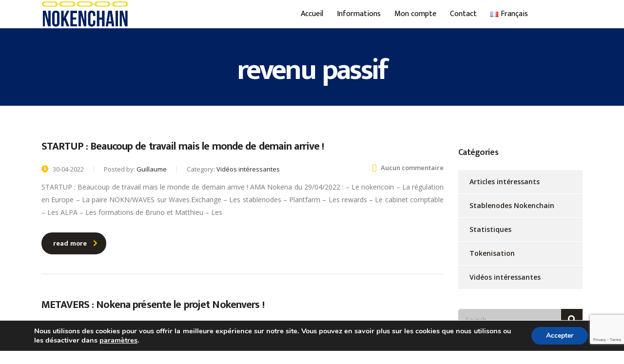

--- FILE ---
content_type: text/html; charset=UTF-8
request_url: https://nokenchain.net/tag/revenu-passif/
body_size: 21850
content:
<!DOCTYPE html>
<html dir="ltr" lang="fr-FR" prefix="og: https://ogp.me/ns#">
<head>
    <meta charset="UTF-8">
    <meta name="viewport" content="width=device-width, initial-scale=1">
    <link rel="profile" href="http://gmpg.org/xfn/11">
    <link rel="pingback" href="">
	<title>revenu passif | NOKENA-NOKENCHAIN</title>
	<style>img:is([sizes="auto" i], [sizes^="auto," i]) { contain-intrinsic-size: 3000px 1500px }</style>
	
		<!-- All in One SEO 4.8.5 - aioseo.com -->
	<meta name="robots" content="max-image-preview:large" />
	<link rel="canonical" href="https://nokenchain.net/tag/revenu-passif/" />
	<link rel="next" href="https://nokenchain.net/tag/revenu-passif/page/2/" />
	<meta name="generator" content="All in One SEO (AIOSEO) 4.8.5" />
		<!-- All in One SEO -->

<link rel='dns-prefetch' href='//fonts.googleapis.com' />
<link rel="alternate" type="application/rss+xml" title="NOKENA-NOKENCHAIN &raquo; Flux" href="https://nokenchain.net/fr/feed/" />
<link rel="alternate" type="application/rss+xml" title="NOKENA-NOKENCHAIN &raquo; Flux des commentaires" href="https://nokenchain.net/fr/comments/feed/" />
<link rel="alternate" type="application/rss+xml" title="NOKENA-NOKENCHAIN &raquo; Flux de l’étiquette revenu passif" href="https://nokenchain.net/tag/revenu-passif/feed/" />
<script type="text/javascript">
/* <![CDATA[ */
window._wpemojiSettings = {"baseUrl":"https:\/\/s.w.org\/images\/core\/emoji\/16.0.1\/72x72\/","ext":".png","svgUrl":"https:\/\/s.w.org\/images\/core\/emoji\/16.0.1\/svg\/","svgExt":".svg","source":{"concatemoji":"https:\/\/nokenchain.net\/wp-includes\/js\/wp-emoji-release.min.js?ver=6.8.3"}};
/*! This file is auto-generated */
!function(s,n){var o,i,e;function c(e){try{var t={supportTests:e,timestamp:(new Date).valueOf()};sessionStorage.setItem(o,JSON.stringify(t))}catch(e){}}function p(e,t,n){e.clearRect(0,0,e.canvas.width,e.canvas.height),e.fillText(t,0,0);var t=new Uint32Array(e.getImageData(0,0,e.canvas.width,e.canvas.height).data),a=(e.clearRect(0,0,e.canvas.width,e.canvas.height),e.fillText(n,0,0),new Uint32Array(e.getImageData(0,0,e.canvas.width,e.canvas.height).data));return t.every(function(e,t){return e===a[t]})}function u(e,t){e.clearRect(0,0,e.canvas.width,e.canvas.height),e.fillText(t,0,0);for(var n=e.getImageData(16,16,1,1),a=0;a<n.data.length;a++)if(0!==n.data[a])return!1;return!0}function f(e,t,n,a){switch(t){case"flag":return n(e,"\ud83c\udff3\ufe0f\u200d\u26a7\ufe0f","\ud83c\udff3\ufe0f\u200b\u26a7\ufe0f")?!1:!n(e,"\ud83c\udde8\ud83c\uddf6","\ud83c\udde8\u200b\ud83c\uddf6")&&!n(e,"\ud83c\udff4\udb40\udc67\udb40\udc62\udb40\udc65\udb40\udc6e\udb40\udc67\udb40\udc7f","\ud83c\udff4\u200b\udb40\udc67\u200b\udb40\udc62\u200b\udb40\udc65\u200b\udb40\udc6e\u200b\udb40\udc67\u200b\udb40\udc7f");case"emoji":return!a(e,"\ud83e\udedf")}return!1}function g(e,t,n,a){var r="undefined"!=typeof WorkerGlobalScope&&self instanceof WorkerGlobalScope?new OffscreenCanvas(300,150):s.createElement("canvas"),o=r.getContext("2d",{willReadFrequently:!0}),i=(o.textBaseline="top",o.font="600 32px Arial",{});return e.forEach(function(e){i[e]=t(o,e,n,a)}),i}function t(e){var t=s.createElement("script");t.src=e,t.defer=!0,s.head.appendChild(t)}"undefined"!=typeof Promise&&(o="wpEmojiSettingsSupports",i=["flag","emoji"],n.supports={everything:!0,everythingExceptFlag:!0},e=new Promise(function(e){s.addEventListener("DOMContentLoaded",e,{once:!0})}),new Promise(function(t){var n=function(){try{var e=JSON.parse(sessionStorage.getItem(o));if("object"==typeof e&&"number"==typeof e.timestamp&&(new Date).valueOf()<e.timestamp+604800&&"object"==typeof e.supportTests)return e.supportTests}catch(e){}return null}();if(!n){if("undefined"!=typeof Worker&&"undefined"!=typeof OffscreenCanvas&&"undefined"!=typeof URL&&URL.createObjectURL&&"undefined"!=typeof Blob)try{var e="postMessage("+g.toString()+"("+[JSON.stringify(i),f.toString(),p.toString(),u.toString()].join(",")+"));",a=new Blob([e],{type:"text/javascript"}),r=new Worker(URL.createObjectURL(a),{name:"wpTestEmojiSupports"});return void(r.onmessage=function(e){c(n=e.data),r.terminate(),t(n)})}catch(e){}c(n=g(i,f,p,u))}t(n)}).then(function(e){for(var t in e)n.supports[t]=e[t],n.supports.everything=n.supports.everything&&n.supports[t],"flag"!==t&&(n.supports.everythingExceptFlag=n.supports.everythingExceptFlag&&n.supports[t]);n.supports.everythingExceptFlag=n.supports.everythingExceptFlag&&!n.supports.flag,n.DOMReady=!1,n.readyCallback=function(){n.DOMReady=!0}}).then(function(){return e}).then(function(){var e;n.supports.everything||(n.readyCallback(),(e=n.source||{}).concatemoji?t(e.concatemoji):e.wpemoji&&e.twemoji&&(t(e.twemoji),t(e.wpemoji)))}))}((window,document),window._wpemojiSettings);
/* ]]> */
</script>
<link rel='stylesheet' id='wp-codemirror-css' href='https://nokenchain.net/wp-includes/js/codemirror/codemirror.min.css?ver=5.29.1-alpha-ee20357' type='text/css' media='all' />
<link rel='stylesheet' id='code-editor-css' href='https://nokenchain.net/wp-admin/css/code-editor.min.css?ver=6.8.3' type='text/css' media='all' />
<link rel='stylesheet' id='swp-admin-style-css' href='https://nokenchain.net/wp-content/plugins/all-in-one-smart-features-woocommerce/assets/css/admin.css?ver=1.0.0' type='text/css' media='all' />
<style id='wp-emoji-styles-inline-css' type='text/css'>

	img.wp-smiley, img.emoji {
		display: inline !important;
		border: none !important;
		box-shadow: none !important;
		height: 1em !important;
		width: 1em !important;
		margin: 0 0.07em !important;
		vertical-align: -0.1em !important;
		background: none !important;
		padding: 0 !important;
	}
</style>
<link rel='stylesheet' id='wp-block-library-css' href='https://nokenchain.net/wp-includes/css/dist/block-library/style.min.css?ver=6.8.3' type='text/css' media='all' />
<style id='classic-theme-styles-inline-css' type='text/css'>
/*! This file is auto-generated */
.wp-block-button__link{color:#fff;background-color:#32373c;border-radius:9999px;box-shadow:none;text-decoration:none;padding:calc(.667em + 2px) calc(1.333em + 2px);font-size:1.125em}.wp-block-file__button{background:#32373c;color:#fff;text-decoration:none}
</style>
<style id='safe-svg-svg-icon-style-inline-css' type='text/css'>
.safe-svg-cover{text-align:center}.safe-svg-cover .safe-svg-inside{display:inline-block;max-width:100%}.safe-svg-cover svg{fill:currentColor;height:100%;max-height:100%;max-width:100%;width:100%}

</style>
<link rel='stylesheet' id='edd-blocks-css' href='https://nokenchain.net/wp-content/plugins/easy-digital-downloads/includes/blocks/assets/css/edd-blocks.css?ver=3.5.0' type='text/css' media='all' />
<style id='global-styles-inline-css' type='text/css'>
:root{--wp--preset--aspect-ratio--square: 1;--wp--preset--aspect-ratio--4-3: 4/3;--wp--preset--aspect-ratio--3-4: 3/4;--wp--preset--aspect-ratio--3-2: 3/2;--wp--preset--aspect-ratio--2-3: 2/3;--wp--preset--aspect-ratio--16-9: 16/9;--wp--preset--aspect-ratio--9-16: 9/16;--wp--preset--color--black: #000000;--wp--preset--color--cyan-bluish-gray: #abb8c3;--wp--preset--color--white: #ffffff;--wp--preset--color--pale-pink: #f78da7;--wp--preset--color--vivid-red: #cf2e2e;--wp--preset--color--luminous-vivid-orange: #ff6900;--wp--preset--color--luminous-vivid-amber: #fcb900;--wp--preset--color--light-green-cyan: #7bdcb5;--wp--preset--color--vivid-green-cyan: #00d084;--wp--preset--color--pale-cyan-blue: #8ed1fc;--wp--preset--color--vivid-cyan-blue: #0693e3;--wp--preset--color--vivid-purple: #9b51e0;--wp--preset--gradient--vivid-cyan-blue-to-vivid-purple: linear-gradient(135deg,rgba(6,147,227,1) 0%,rgb(155,81,224) 100%);--wp--preset--gradient--light-green-cyan-to-vivid-green-cyan: linear-gradient(135deg,rgb(122,220,180) 0%,rgb(0,208,130) 100%);--wp--preset--gradient--luminous-vivid-amber-to-luminous-vivid-orange: linear-gradient(135deg,rgba(252,185,0,1) 0%,rgba(255,105,0,1) 100%);--wp--preset--gradient--luminous-vivid-orange-to-vivid-red: linear-gradient(135deg,rgba(255,105,0,1) 0%,rgb(207,46,46) 100%);--wp--preset--gradient--very-light-gray-to-cyan-bluish-gray: linear-gradient(135deg,rgb(238,238,238) 0%,rgb(169,184,195) 100%);--wp--preset--gradient--cool-to-warm-spectrum: linear-gradient(135deg,rgb(74,234,220) 0%,rgb(151,120,209) 20%,rgb(207,42,186) 40%,rgb(238,44,130) 60%,rgb(251,105,98) 80%,rgb(254,248,76) 100%);--wp--preset--gradient--blush-light-purple: linear-gradient(135deg,rgb(255,206,236) 0%,rgb(152,150,240) 100%);--wp--preset--gradient--blush-bordeaux: linear-gradient(135deg,rgb(254,205,165) 0%,rgb(254,45,45) 50%,rgb(107,0,62) 100%);--wp--preset--gradient--luminous-dusk: linear-gradient(135deg,rgb(255,203,112) 0%,rgb(199,81,192) 50%,rgb(65,88,208) 100%);--wp--preset--gradient--pale-ocean: linear-gradient(135deg,rgb(255,245,203) 0%,rgb(182,227,212) 50%,rgb(51,167,181) 100%);--wp--preset--gradient--electric-grass: linear-gradient(135deg,rgb(202,248,128) 0%,rgb(113,206,126) 100%);--wp--preset--gradient--midnight: linear-gradient(135deg,rgb(2,3,129) 0%,rgb(40,116,252) 100%);--wp--preset--font-size--small: 13px;--wp--preset--font-size--medium: 20px;--wp--preset--font-size--large: 36px;--wp--preset--font-size--x-large: 42px;--wp--preset--spacing--20: 0.44rem;--wp--preset--spacing--30: 0.67rem;--wp--preset--spacing--40: 1rem;--wp--preset--spacing--50: 1.5rem;--wp--preset--spacing--60: 2.25rem;--wp--preset--spacing--70: 3.38rem;--wp--preset--spacing--80: 5.06rem;--wp--preset--shadow--natural: 6px 6px 9px rgba(0, 0, 0, 0.2);--wp--preset--shadow--deep: 12px 12px 50px rgba(0, 0, 0, 0.4);--wp--preset--shadow--sharp: 6px 6px 0px rgba(0, 0, 0, 0.2);--wp--preset--shadow--outlined: 6px 6px 0px -3px rgba(255, 255, 255, 1), 6px 6px rgba(0, 0, 0, 1);--wp--preset--shadow--crisp: 6px 6px 0px rgba(0, 0, 0, 1);}:where(.is-layout-flex){gap: 0.5em;}:where(.is-layout-grid){gap: 0.5em;}body .is-layout-flex{display: flex;}.is-layout-flex{flex-wrap: wrap;align-items: center;}.is-layout-flex > :is(*, div){margin: 0;}body .is-layout-grid{display: grid;}.is-layout-grid > :is(*, div){margin: 0;}:where(.wp-block-columns.is-layout-flex){gap: 2em;}:where(.wp-block-columns.is-layout-grid){gap: 2em;}:where(.wp-block-post-template.is-layout-flex){gap: 1.25em;}:where(.wp-block-post-template.is-layout-grid){gap: 1.25em;}.has-black-color{color: var(--wp--preset--color--black) !important;}.has-cyan-bluish-gray-color{color: var(--wp--preset--color--cyan-bluish-gray) !important;}.has-white-color{color: var(--wp--preset--color--white) !important;}.has-pale-pink-color{color: var(--wp--preset--color--pale-pink) !important;}.has-vivid-red-color{color: var(--wp--preset--color--vivid-red) !important;}.has-luminous-vivid-orange-color{color: var(--wp--preset--color--luminous-vivid-orange) !important;}.has-luminous-vivid-amber-color{color: var(--wp--preset--color--luminous-vivid-amber) !important;}.has-light-green-cyan-color{color: var(--wp--preset--color--light-green-cyan) !important;}.has-vivid-green-cyan-color{color: var(--wp--preset--color--vivid-green-cyan) !important;}.has-pale-cyan-blue-color{color: var(--wp--preset--color--pale-cyan-blue) !important;}.has-vivid-cyan-blue-color{color: var(--wp--preset--color--vivid-cyan-blue) !important;}.has-vivid-purple-color{color: var(--wp--preset--color--vivid-purple) !important;}.has-black-background-color{background-color: var(--wp--preset--color--black) !important;}.has-cyan-bluish-gray-background-color{background-color: var(--wp--preset--color--cyan-bluish-gray) !important;}.has-white-background-color{background-color: var(--wp--preset--color--white) !important;}.has-pale-pink-background-color{background-color: var(--wp--preset--color--pale-pink) !important;}.has-vivid-red-background-color{background-color: var(--wp--preset--color--vivid-red) !important;}.has-luminous-vivid-orange-background-color{background-color: var(--wp--preset--color--luminous-vivid-orange) !important;}.has-luminous-vivid-amber-background-color{background-color: var(--wp--preset--color--luminous-vivid-amber) !important;}.has-light-green-cyan-background-color{background-color: var(--wp--preset--color--light-green-cyan) !important;}.has-vivid-green-cyan-background-color{background-color: var(--wp--preset--color--vivid-green-cyan) !important;}.has-pale-cyan-blue-background-color{background-color: var(--wp--preset--color--pale-cyan-blue) !important;}.has-vivid-cyan-blue-background-color{background-color: var(--wp--preset--color--vivid-cyan-blue) !important;}.has-vivid-purple-background-color{background-color: var(--wp--preset--color--vivid-purple) !important;}.has-black-border-color{border-color: var(--wp--preset--color--black) !important;}.has-cyan-bluish-gray-border-color{border-color: var(--wp--preset--color--cyan-bluish-gray) !important;}.has-white-border-color{border-color: var(--wp--preset--color--white) !important;}.has-pale-pink-border-color{border-color: var(--wp--preset--color--pale-pink) !important;}.has-vivid-red-border-color{border-color: var(--wp--preset--color--vivid-red) !important;}.has-luminous-vivid-orange-border-color{border-color: var(--wp--preset--color--luminous-vivid-orange) !important;}.has-luminous-vivid-amber-border-color{border-color: var(--wp--preset--color--luminous-vivid-amber) !important;}.has-light-green-cyan-border-color{border-color: var(--wp--preset--color--light-green-cyan) !important;}.has-vivid-green-cyan-border-color{border-color: var(--wp--preset--color--vivid-green-cyan) !important;}.has-pale-cyan-blue-border-color{border-color: var(--wp--preset--color--pale-cyan-blue) !important;}.has-vivid-cyan-blue-border-color{border-color: var(--wp--preset--color--vivid-cyan-blue) !important;}.has-vivid-purple-border-color{border-color: var(--wp--preset--color--vivid-purple) !important;}.has-vivid-cyan-blue-to-vivid-purple-gradient-background{background: var(--wp--preset--gradient--vivid-cyan-blue-to-vivid-purple) !important;}.has-light-green-cyan-to-vivid-green-cyan-gradient-background{background: var(--wp--preset--gradient--light-green-cyan-to-vivid-green-cyan) !important;}.has-luminous-vivid-amber-to-luminous-vivid-orange-gradient-background{background: var(--wp--preset--gradient--luminous-vivid-amber-to-luminous-vivid-orange) !important;}.has-luminous-vivid-orange-to-vivid-red-gradient-background{background: var(--wp--preset--gradient--luminous-vivid-orange-to-vivid-red) !important;}.has-very-light-gray-to-cyan-bluish-gray-gradient-background{background: var(--wp--preset--gradient--very-light-gray-to-cyan-bluish-gray) !important;}.has-cool-to-warm-spectrum-gradient-background{background: var(--wp--preset--gradient--cool-to-warm-spectrum) !important;}.has-blush-light-purple-gradient-background{background: var(--wp--preset--gradient--blush-light-purple) !important;}.has-blush-bordeaux-gradient-background{background: var(--wp--preset--gradient--blush-bordeaux) !important;}.has-luminous-dusk-gradient-background{background: var(--wp--preset--gradient--luminous-dusk) !important;}.has-pale-ocean-gradient-background{background: var(--wp--preset--gradient--pale-ocean) !important;}.has-electric-grass-gradient-background{background: var(--wp--preset--gradient--electric-grass) !important;}.has-midnight-gradient-background{background: var(--wp--preset--gradient--midnight) !important;}.has-small-font-size{font-size: var(--wp--preset--font-size--small) !important;}.has-medium-font-size{font-size: var(--wp--preset--font-size--medium) !important;}.has-large-font-size{font-size: var(--wp--preset--font-size--large) !important;}.has-x-large-font-size{font-size: var(--wp--preset--font-size--x-large) !important;}
:where(.wp-block-post-template.is-layout-flex){gap: 1.25em;}:where(.wp-block-post-template.is-layout-grid){gap: 1.25em;}
:where(.wp-block-columns.is-layout-flex){gap: 2em;}:where(.wp-block-columns.is-layout-grid){gap: 2em;}
:root :where(.wp-block-pullquote){font-size: 1.5em;line-height: 1.6;}
</style>
<link rel='stylesheet' id='swp-frontends-style-css' href='https://nokenchain.net/wp-content/plugins/all-in-one-smart-features-woocommerce/assets/css/trust-image.css?ver=6.8.3' type='text/css' media='all' />
<link rel='stylesheet' id='contact-form-7-css' href='https://nokenchain.net/wp-content/plugins/contact-form-7/includes/css/styles.css?ver=6.1.1' type='text/css' media='all' />
<link rel='stylesheet' id='mcwp-crypto-css-css' href='https://nokenchain.net/wp-content/plugins/cryptocurrency-widgets-pack/assets/public/css/style.css?ver=2.0.1' type='text/css' media='all' />
<link rel='stylesheet' id='mcwp-crypto-datatable-css-css' href='https://nokenchain.net/wp-content/plugins/cryptocurrency-widgets-pack/assets/public/css/datatable-style.css?ver=2.0.1' type='text/css' media='all' />
<link rel='stylesheet' id='wcrs-front-style-css' href='https://nokenchain.net/wp-content/plugins/woocommerce-referral-system/assets/frontend/css/style.css?ver=1' type='text/css' media='all' />
<link rel='stylesheet' id='woocommerce-layout-css' href='https://nokenchain.net/wp-content/plugins/woocommerce/assets/css/woocommerce-layout.css?ver=10.0.4' type='text/css' media='all' />
<link rel='stylesheet' id='woocommerce-smallscreen-css' href='https://nokenchain.net/wp-content/plugins/woocommerce/assets/css/woocommerce-smallscreen.css?ver=10.0.4' type='text/css' media='only screen and (max-width: 768px)' />
<link rel='stylesheet' id='woocommerce-general-css' href='https://nokenchain.net/wp-content/plugins/woocommerce/assets/css/woocommerce.css?ver=10.0.4' type='text/css' media='all' />
<style id='woocommerce-inline-inline-css' type='text/css'>
.woocommerce form .form-row .required { visibility: visible; }
</style>
<link rel='stylesheet' id='edd-styles-css' href='https://nokenchain.net/wp-content/plugins/easy-digital-downloads/assets/css/edd.min.css?ver=3.5.0' type='text/css' media='all' />
<link rel='stylesheet' id='brands-styles-css' href='https://nokenchain.net/wp-content/plugins/woocommerce/assets/css/brands.css?ver=10.0.4' type='text/css' media='all' />
<link rel='stylesheet' id='bootstrap-css' href='https://nokenchain.net/wp-content/themes/crypterio/assets/css/bootstrap.min.css?ver=1.0' type='text/css' media='all' />
<link rel='stylesheet' id='crypterio-style-css' href='https://nokenchain.net/wp-content/themes/crypterio/style.css?ver=1.0' type='text/css' media='all' />
<link rel='stylesheet' id='crypterio-layout-css' href='https://nokenchain.net/wp-content/themes/crypterio/assets/css/default/main.css?ver=1.0' type='text/css' media='all' />
<style id='crypterio-layout-inline-css' type='text/css'>
.page_title{ }body.site_creative_ico .vc_custom_heading.stripe_bottom:before, body.site_creative_ico .vc_custom_heading.stripe_top:before {
			background: linear-gradient(to right, #ffc40c, #ff3026);
		}.mtc, .mtc_h:hover, .stm_news_list__more.loading:before, .site_crypto_blog ul.comment-list .comment .comment-author a, .site_crypto_blog ul.comment-list .comment .comment-meta a{
					color: #261100!important
				}.stc, .stc_h:hover, .stm_post_view__related .stm_news_widget .stm_news_grid__category a:hover, .stm_posts_carousel_single__category:hover a, .stm_single_ico__button.stm_single_ico__button_whitepaper i, .font-color_secondary{
					color: #ff3026!important
				}.ttc, .ttc_h:hover{
					color: #ffc40c!important
				}.mbc, .mbc_h:hover{
					background-color: #261100!important
				}.sbc, .sbc_h:hover, .sbc_a:after, .stm_news_carousel .owl-controls .owl-nav>div:hover, .stm_single_ico__comments h4.comments-title:after, .secondary_bg_color{
					background-color: #ff3026!important
				}.tbc, .tbc_h:hover, .tbc_a_h:hover:after, .stm_single_ico__button, .stm_single_ico__button.stm_single_ico__button_whitepaper:hover{
					background-color: #ffc40c!important
				}.mbdc, .mbdc_h:hover{
					border-color: #261100!important
				}.sbdc, .sbdc_h:hover, .stm_news_carousel .owl-controls .owl-nav>div:hover{
					border-color: #ff3026!important
				}.tbdc, .tbdc_h:hover, .stm_single_ico__button.stm_single_ico__button_whitepaper{
					border-color: #ffc40c!important
				}.w-50{width:50% !important;} .vc_custom_1599730173249 .vc_custom_heading p,.vc_custom_1599730223891 .vc_custom_heading p{font-size:14px !important;font-weight:400 !important;} input[type=number] { -moz-appearance:textfield; appearance: textfield; } .locale-fr-fr .woocommerce-result-count strong{padding-left:5px;} #footer .footer_widgets { padding: 10px 0 0; } ul.wpuf-form li:last-child { display: none; } li.wpuf-submit { display: block !important; } .lost_password a[href='https://nokenchain.net/en/login/?action=lostpassword'] { font-weight: normal; } .lost_password a[href='https://nokenchain.net/fr/?action=lostpassword'] { font-weight: normal; } .lost_password a[href='https://nokenchain.net/?action=lostpassword'] { font-weight: normal; } #footer.style_1 .footer_widgets .widget .widget_title, #footer.style_2 .footer_widgets .widget .widget_title { font-weight: 400; letter-spacing: .01em; padding-top: 47px; } section#text-11 { padding-top: 39px; } section#text-14 { padding-top: 28px; } @media all and (max-width:30em){  button1{ width:100%; display:block;  } } @media only screen and (max-width: 420px) body{ width:100%; } @media only screen and (max-width: 600px) .body { width:100%; } @media only screen and (max-width: 720px) .body { width:100%; } @media only screen and (max-width: 768px) .button1 { width:100%; display:block; } .menu-footer-menu-french-new-container { margin-top: 51px; } body .vc_general.vc_btn3.vc_btn3-color-white.vc_btn3-style-flat:hover { background: #909090; border-color: #D3D3D3; color: #000; } .discover-button a:hover{ background: #909090; border-color: #D3D3D3; color: #000; } a.upperbuttons1 { background: #012061; border-color: #012061; color: #fff; padding: 10px; text-decoration:none; border-radius:4px; display: inline-block; margin-bottom:10px !important; } .upperbuttons1:hover{ background: #909090; border-color: #D3D3D3; color: #fff; } .upperbuttons:hover{ background: #909090; border-color: #D3D3D3; text-decoration:none; } body .vc_general.vc_btn3.vc_btn3-color-white.vc_btn3-style-flat { color: #222; border-color: #fff; background: #fff; border-width: 3px; border-radius: 4px; } .vc_btn3-container.vc_btn3-center .vc_btn3-block.vc_btn3-size-sm { font-size: 12px; padding-top: 11px; padding-bottom: 11px; padding-left: 16px; padding-right: 16px; border-radius: 4px; } .woocommerce ul.products li.product .author { color: #777; font-size: 13px; font-style: italic; margin: 0 0 20px; display: none; } #footer .footer_widgets .widget.widget_nav_menu ul { list-style: none; padding: 0; margin: 0 -20px; font-size: 0; margin-top: 18px; } #footer #text-2, #footer #nav_menu-4{padding-top:39px !important;} #footer #nav_menu-4.widget_nav_menu ul{margin-top:12px !important;} div{text-align:justify;} .buttons1 a{border-radius:4px; font-size:24px;} .buttons1:hover a{background: #909090; border-color: #D3D3D3; color: #000;} element.style { } .entry-content form input[type="text"] { background: #fafafa; box-shadow: inset 0 1px 1px rgba(0, 0, 0, 0.1); border: 1px solid #ddd; color: #888; margin: 4px 0px; padding: 5px;} .entry-content form [type="submit"]{ font-size: 16px; padding: 5px 15px; line-height: inherit; height: inherit; border: 1px solid #ccc; border-radius: 3px; background: #0085ba; border-color: #0073aa #006799 #006799; -webkit-box-shadow: 0 1px 0 #006799; box-shadow: 0 1px 0 #006799; color: #fff; text-decoration: none; text-shadow: 0 -1px 1px #006799, 1px 0 1px #006799, 0 1px 1px #006799, -1px 0 1px #006799; } .background-img { background-attachment: fixed !important; } .team_content .team_description h4 { color: #fff !important; } .team_card:hover { background-color: unset !important; } .team_content .team_description { background-color: #032960 !important; } img.wpcf7-form-control.wpcf7-captchac.wpcf7-captcha-captcha-180 { margin: 0px 0px 10px 108px; width: 36%; } #contact-homepagesec .row-contact p { padding: 0 !important; /* Removes padding */ }
</style>
<link rel='stylesheet' id='child-style-css' href='https://nokenchain.net/wp-content/themes/crypterio-child/style.css?ver=1.0' type='text/css' media='all' />
<link rel='stylesheet' id='stm-font-awesome-css' href='https://nokenchain.net/wp-content/themes/crypterio/assets/fonts/font-awesome/css/font-awesome.min.css?ver=1.0' type='text/css' media='all' />
<link rel='stylesheet' id='select2-css' href='https://nokenchain.net/wp-content/plugins/woocommerce/assets/css/select2.css?ver=10.0.4' type='text/css' media='all' />
<link rel='stylesheet' id='crypterio-default-font-css' href='https://fonts.googleapis.com/css?family=Open+Sans%3A400%2C300%2C300italic%2C400italic%2C600%2C600italic%2C700%2C700italic%2C800%2C800italic%26subset%3Dlatin%2Cgreek%2Cgreek-ext%2Cvietnamese%2Ccyrillic-ext%2Clatin-ext%2Ccyrillic%7CMukta+Malar%3A400%2C500%2C300%2C600%2C700%26subset%3Dlatin%2Clatin-ext%2Cdevanagari&#038;ver=1.0' type='text/css' media='all' />
<link rel='stylesheet' id='crypterio-shared-css' href='https://nokenchain.net/wp-content/themes/crypterio/assets/css/shared/main.css?ver=1.0' type='text/css' media='all' />
<link rel='stylesheet' id='stm_hb_main-css' href='https://nokenchain.net/wp-content/plugins/pearl-header-builder/assets/frontend/assets/css/header/main.css?ver=1.3.9' type='text/css' media='all' />
<link rel='stylesheet' id='stm_hb_sticky-css' href='https://nokenchain.net/wp-content/plugins/pearl-header-builder/assets/frontend/assets/vendor/sticky.css?ver=1.3.9' type='text/css' media='all' />
<link rel='stylesheet' id='fontawesome-css' href='https://nokenchain.net/wp-content/plugins/pearl-header-builder/assets/frontend/assets/css/font-awesome.min.css?ver=1.3.9' type='text/css' media='all' />
<link rel='stylesheet' id='moove_gdpr_frontend-css' href='https://nokenchain.net/wp-content/plugins/gdpr-cookie-compliance/dist/styles/gdpr-main.css?ver=5.0.2' type='text/css' media='all' />
<style id='moove_gdpr_frontend-inline-css' type='text/css'>
#moove_gdpr_cookie_modal,#moove_gdpr_cookie_info_bar,.gdpr_cookie_settings_shortcode_content{font-family:&#039;Nunito&#039;,sans-serif}#moove_gdpr_save_popup_settings_button{background-color:#373737;color:#fff}#moove_gdpr_save_popup_settings_button:hover{background-color:#000}#moove_gdpr_cookie_info_bar .moove-gdpr-info-bar-container .moove-gdpr-info-bar-content a.mgbutton,#moove_gdpr_cookie_info_bar .moove-gdpr-info-bar-container .moove-gdpr-info-bar-content button.mgbutton{background-color:#0C4DA2}#moove_gdpr_cookie_modal .moove-gdpr-modal-content .moove-gdpr-modal-footer-content .moove-gdpr-button-holder a.mgbutton,#moove_gdpr_cookie_modal .moove-gdpr-modal-content .moove-gdpr-modal-footer-content .moove-gdpr-button-holder button.mgbutton,.gdpr_cookie_settings_shortcode_content .gdpr-shr-button.button-green{background-color:#0C4DA2;border-color:#0C4DA2}#moove_gdpr_cookie_modal .moove-gdpr-modal-content .moove-gdpr-modal-footer-content .moove-gdpr-button-holder a.mgbutton:hover,#moove_gdpr_cookie_modal .moove-gdpr-modal-content .moove-gdpr-modal-footer-content .moove-gdpr-button-holder button.mgbutton:hover,.gdpr_cookie_settings_shortcode_content .gdpr-shr-button.button-green:hover{background-color:#fff;color:#0C4DA2}#moove_gdpr_cookie_modal .moove-gdpr-modal-content .moove-gdpr-modal-close i,#moove_gdpr_cookie_modal .moove-gdpr-modal-content .moove-gdpr-modal-close span.gdpr-icon{background-color:#0C4DA2;border:1px solid #0C4DA2}#moove_gdpr_cookie_info_bar span.change-settings-button.focus-g,#moove_gdpr_cookie_info_bar span.change-settings-button:focus,#moove_gdpr_cookie_info_bar button.change-settings-button.focus-g,#moove_gdpr_cookie_info_bar button.change-settings-button:focus{-webkit-box-shadow:0 0 1px 3px #0C4DA2;-moz-box-shadow:0 0 1px 3px #0C4DA2;box-shadow:0 0 1px 3px #0C4DA2}#moove_gdpr_cookie_modal .moove-gdpr-modal-content .moove-gdpr-modal-close i:hover,#moove_gdpr_cookie_modal .moove-gdpr-modal-content .moove-gdpr-modal-close span.gdpr-icon:hover,#moove_gdpr_cookie_info_bar span[data-href]>u.change-settings-button{color:#0C4DA2}#moove_gdpr_cookie_modal .moove-gdpr-modal-content .moove-gdpr-modal-left-content #moove-gdpr-menu li.menu-item-selected a span.gdpr-icon,#moove_gdpr_cookie_modal .moove-gdpr-modal-content .moove-gdpr-modal-left-content #moove-gdpr-menu li.menu-item-selected button span.gdpr-icon{color:inherit}#moove_gdpr_cookie_modal .moove-gdpr-modal-content .moove-gdpr-modal-left-content #moove-gdpr-menu li a span.gdpr-icon,#moove_gdpr_cookie_modal .moove-gdpr-modal-content .moove-gdpr-modal-left-content #moove-gdpr-menu li button span.gdpr-icon{color:inherit}#moove_gdpr_cookie_modal .gdpr-acc-link{line-height:0;font-size:0;color:transparent;position:absolute}#moove_gdpr_cookie_modal .moove-gdpr-modal-content .moove-gdpr-modal-close:hover i,#moove_gdpr_cookie_modal .moove-gdpr-modal-content .moove-gdpr-modal-left-content #moove-gdpr-menu li a,#moove_gdpr_cookie_modal .moove-gdpr-modal-content .moove-gdpr-modal-left-content #moove-gdpr-menu li button,#moove_gdpr_cookie_modal .moove-gdpr-modal-content .moove-gdpr-modal-left-content #moove-gdpr-menu li button i,#moove_gdpr_cookie_modal .moove-gdpr-modal-content .moove-gdpr-modal-left-content #moove-gdpr-menu li a i,#moove_gdpr_cookie_modal .moove-gdpr-modal-content .moove-gdpr-tab-main .moove-gdpr-tab-main-content a:hover,#moove_gdpr_cookie_info_bar.moove-gdpr-dark-scheme .moove-gdpr-info-bar-container .moove-gdpr-info-bar-content a.mgbutton:hover,#moove_gdpr_cookie_info_bar.moove-gdpr-dark-scheme .moove-gdpr-info-bar-container .moove-gdpr-info-bar-content button.mgbutton:hover,#moove_gdpr_cookie_info_bar.moove-gdpr-dark-scheme .moove-gdpr-info-bar-container .moove-gdpr-info-bar-content a:hover,#moove_gdpr_cookie_info_bar.moove-gdpr-dark-scheme .moove-gdpr-info-bar-container .moove-gdpr-info-bar-content button:hover,#moove_gdpr_cookie_info_bar.moove-gdpr-dark-scheme .moove-gdpr-info-bar-container .moove-gdpr-info-bar-content span.change-settings-button:hover,#moove_gdpr_cookie_info_bar.moove-gdpr-dark-scheme .moove-gdpr-info-bar-container .moove-gdpr-info-bar-content button.change-settings-button:hover,#moove_gdpr_cookie_info_bar.moove-gdpr-dark-scheme .moove-gdpr-info-bar-container .moove-gdpr-info-bar-content u.change-settings-button:hover,#moove_gdpr_cookie_info_bar span[data-href]>u.change-settings-button,#moove_gdpr_cookie_info_bar.moove-gdpr-dark-scheme .moove-gdpr-info-bar-container .moove-gdpr-info-bar-content a.mgbutton.focus-g,#moove_gdpr_cookie_info_bar.moove-gdpr-dark-scheme .moove-gdpr-info-bar-container .moove-gdpr-info-bar-content button.mgbutton.focus-g,#moove_gdpr_cookie_info_bar.moove-gdpr-dark-scheme .moove-gdpr-info-bar-container .moove-gdpr-info-bar-content a.focus-g,#moove_gdpr_cookie_info_bar.moove-gdpr-dark-scheme .moove-gdpr-info-bar-container .moove-gdpr-info-bar-content button.focus-g,#moove_gdpr_cookie_info_bar.moove-gdpr-dark-scheme .moove-gdpr-info-bar-container .moove-gdpr-info-bar-content a.mgbutton:focus,#moove_gdpr_cookie_info_bar.moove-gdpr-dark-scheme .moove-gdpr-info-bar-container .moove-gdpr-info-bar-content button.mgbutton:focus,#moove_gdpr_cookie_info_bar.moove-gdpr-dark-scheme .moove-gdpr-info-bar-container .moove-gdpr-info-bar-content a:focus,#moove_gdpr_cookie_info_bar.moove-gdpr-dark-scheme .moove-gdpr-info-bar-container .moove-gdpr-info-bar-content button:focus,#moove_gdpr_cookie_info_bar.moove-gdpr-dark-scheme .moove-gdpr-info-bar-container .moove-gdpr-info-bar-content span.change-settings-button.focus-g,span.change-settings-button:focus,button.change-settings-button.focus-g,button.change-settings-button:focus,#moove_gdpr_cookie_info_bar.moove-gdpr-dark-scheme .moove-gdpr-info-bar-container .moove-gdpr-info-bar-content u.change-settings-button.focus-g,#moove_gdpr_cookie_info_bar.moove-gdpr-dark-scheme .moove-gdpr-info-bar-container .moove-gdpr-info-bar-content u.change-settings-button:focus{color:#0C4DA2}#moove_gdpr_cookie_modal .moove-gdpr-branding.focus-g span,#moove_gdpr_cookie_modal .moove-gdpr-modal-content .moove-gdpr-tab-main a.focus-g{color:#0C4DA2}#moove_gdpr_cookie_modal.gdpr_lightbox-hide{display:none}
</style>
<script type="text/javascript" src="https://nokenchain.net/wp-includes/js/jquery/jquery.min.js?ver=3.7.1" id="jquery-core-js"></script>
<script type="text/javascript" src="https://nokenchain.net/wp-includes/js/jquery/jquery-migrate.min.js?ver=3.4.1" id="jquery-migrate-js"></script>
<script type="text/javascript" src="https://nokenchain.net/wp-includes/js/codemirror/codemirror.min.js?ver=5.29.1-alpha-ee20357" id="wp-codemirror-js"></script>
<script type="text/javascript" src="https://nokenchain.net/wp-includes/js/underscore.min.js?ver=1.13.7" id="underscore-js"></script>
<script type="text/javascript" src="https://nokenchain.net/wp-admin/js/code-editor.min.js?ver=6.8.3" id="code-editor-js"></script>
<script type="text/javascript" id="code-editor-js-after">
/* <![CDATA[ */
jQuery.extend( wp.codeEditor.defaultSettings, {"codemirror":{"indentUnit":4,"indentWithTabs":true,"inputStyle":"contenteditable","lineNumbers":true,"lineWrapping":true,"styleActiveLine":true,"continueComments":true,"extraKeys":{"Ctrl-Space":"autocomplete","Ctrl-\/":"toggleComment","Cmd-\/":"toggleComment","Alt-F":"findPersistent","Ctrl-F":"findPersistent","Cmd-F":"findPersistent"},"direction":"ltr","gutters":["CodeMirror-lint-markers"],"mode":"htmlmixed","lint":true,"autoCloseBrackets":true,"autoCloseTags":true,"matchTags":{"bothTags":true}},"csslint":{"errors":true,"box-model":true,"display-property-grouping":true,"duplicate-properties":true,"known-properties":true,"outline-none":true},"jshint":{"boss":true,"curly":true,"eqeqeq":true,"eqnull":true,"es3":true,"expr":true,"immed":true,"noarg":true,"nonbsp":true,"onevar":true,"quotmark":"single","trailing":true,"undef":true,"unused":true,"browser":true,"globals":{"_":false,"Backbone":false,"jQuery":false,"JSON":false,"wp":false}},"htmlhint":{"tagname-lowercase":true,"attr-lowercase":true,"attr-value-double-quotes":false,"doctype-first":false,"tag-pair":true,"spec-char-escape":true,"id-unique":true,"src-not-empty":true,"attr-no-duplication":true,"alt-require":true,"space-tab-mixed-disabled":"tab","attr-unsafe-chars":true,"kses":{"address":{"aria-controls":true,"aria-current":true,"aria-describedby":true,"aria-details":true,"aria-expanded":true,"aria-hidden":true,"aria-label":true,"aria-labelledby":true,"aria-live":true,"class":true,"data-*":true,"dir":true,"hidden":true,"id":true,"lang":true,"style":true,"title":true,"role":true,"xml:lang":true},"a":{"href":true,"rel":true,"rev":true,"name":true,"target":true,"download":{"valueless":"y"},"aria-controls":true,"aria-current":true,"aria-describedby":true,"aria-details":true,"aria-expanded":true,"aria-hidden":true,"aria-label":true,"aria-labelledby":true,"aria-live":true,"class":true,"data-*":true,"dir":true,"hidden":true,"id":true,"lang":true,"style":true,"title":true,"role":true,"xml:lang":true},"abbr":{"aria-controls":true,"aria-current":true,"aria-describedby":true,"aria-details":true,"aria-expanded":true,"aria-hidden":true,"aria-label":true,"aria-labelledby":true,"aria-live":true,"class":true,"data-*":true,"dir":true,"hidden":true,"id":true,"lang":true,"style":true,"title":true,"role":true,"xml:lang":true},"acronym":{"aria-controls":true,"aria-current":true,"aria-describedby":true,"aria-details":true,"aria-expanded":true,"aria-hidden":true,"aria-label":true,"aria-labelledby":true,"aria-live":true,"class":true,"data-*":true,"dir":true,"hidden":true,"id":true,"lang":true,"style":true,"title":true,"role":true,"xml:lang":true},"area":{"alt":true,"coords":true,"href":true,"nohref":true,"shape":true,"target":true,"aria-controls":true,"aria-current":true,"aria-describedby":true,"aria-details":true,"aria-expanded":true,"aria-hidden":true,"aria-label":true,"aria-labelledby":true,"aria-live":true,"class":true,"data-*":true,"dir":true,"hidden":true,"id":true,"lang":true,"style":true,"title":true,"role":true,"xml:lang":true},"article":{"align":true,"aria-controls":true,"aria-current":true,"aria-describedby":true,"aria-details":true,"aria-expanded":true,"aria-hidden":true,"aria-label":true,"aria-labelledby":true,"aria-live":true,"class":true,"data-*":true,"dir":true,"hidden":true,"id":true,"lang":true,"style":true,"title":true,"role":true,"xml:lang":true},"aside":{"align":true,"aria-controls":true,"aria-current":true,"aria-describedby":true,"aria-details":true,"aria-expanded":true,"aria-hidden":true,"aria-label":true,"aria-labelledby":true,"aria-live":true,"class":true,"data-*":true,"dir":true,"hidden":true,"id":true,"lang":true,"style":true,"title":true,"role":true,"xml:lang":true},"audio":{"autoplay":true,"controls":true,"loop":true,"muted":true,"preload":true,"src":true,"aria-controls":true,"aria-current":true,"aria-describedby":true,"aria-details":true,"aria-expanded":true,"aria-hidden":true,"aria-label":true,"aria-labelledby":true,"aria-live":true,"class":true,"data-*":true,"dir":true,"hidden":true,"id":true,"lang":true,"style":true,"title":true,"role":true,"xml:lang":true},"b":{"aria-controls":true,"aria-current":true,"aria-describedby":true,"aria-details":true,"aria-expanded":true,"aria-hidden":true,"aria-label":true,"aria-labelledby":true,"aria-live":true,"class":true,"data-*":true,"dir":true,"hidden":true,"id":true,"lang":true,"style":true,"title":true,"role":true,"xml:lang":true},"bdo":{"aria-controls":true,"aria-current":true,"aria-describedby":true,"aria-details":true,"aria-expanded":true,"aria-hidden":true,"aria-label":true,"aria-labelledby":true,"aria-live":true,"class":true,"data-*":true,"dir":true,"hidden":true,"id":true,"lang":true,"style":true,"title":true,"role":true,"xml:lang":true},"big":{"aria-controls":true,"aria-current":true,"aria-describedby":true,"aria-details":true,"aria-expanded":true,"aria-hidden":true,"aria-label":true,"aria-labelledby":true,"aria-live":true,"class":true,"data-*":true,"dir":true,"hidden":true,"id":true,"lang":true,"style":true,"title":true,"role":true,"xml:lang":true},"blockquote":{"cite":true,"aria-controls":true,"aria-current":true,"aria-describedby":true,"aria-details":true,"aria-expanded":true,"aria-hidden":true,"aria-label":true,"aria-labelledby":true,"aria-live":true,"class":true,"data-*":true,"dir":true,"hidden":true,"id":true,"lang":true,"style":true,"title":true,"role":true,"xml:lang":true},"br":{"aria-controls":true,"aria-current":true,"aria-describedby":true,"aria-details":true,"aria-expanded":true,"aria-hidden":true,"aria-label":true,"aria-labelledby":true,"aria-live":true,"class":true,"data-*":true,"dir":true,"hidden":true,"id":true,"lang":true,"style":true,"title":true,"role":true,"xml:lang":true},"button":{"disabled":true,"name":true,"type":true,"value":true,"aria-controls":true,"aria-current":true,"aria-describedby":true,"aria-details":true,"aria-expanded":true,"aria-hidden":true,"aria-label":true,"aria-labelledby":true,"aria-live":true,"class":true,"data-*":true,"dir":true,"hidden":true,"id":true,"lang":true,"style":true,"title":true,"role":true,"xml:lang":true},"caption":{"align":true,"aria-controls":true,"aria-current":true,"aria-describedby":true,"aria-details":true,"aria-expanded":true,"aria-hidden":true,"aria-label":true,"aria-labelledby":true,"aria-live":true,"class":true,"data-*":true,"dir":true,"hidden":true,"id":true,"lang":true,"style":true,"title":true,"role":true,"xml:lang":true},"cite":{"aria-controls":true,"aria-current":true,"aria-describedby":true,"aria-details":true,"aria-expanded":true,"aria-hidden":true,"aria-label":true,"aria-labelledby":true,"aria-live":true,"class":true,"data-*":true,"dir":true,"hidden":true,"id":true,"lang":true,"style":true,"title":true,"role":true,"xml:lang":true},"code":{"aria-controls":true,"aria-current":true,"aria-describedby":true,"aria-details":true,"aria-expanded":true,"aria-hidden":true,"aria-label":true,"aria-labelledby":true,"aria-live":true,"class":true,"data-*":true,"dir":true,"hidden":true,"id":true,"lang":true,"style":true,"title":true,"role":true,"xml:lang":true},"col":{"align":true,"char":true,"charoff":true,"span":true,"valign":true,"width":true,"aria-controls":true,"aria-current":true,"aria-describedby":true,"aria-details":true,"aria-expanded":true,"aria-hidden":true,"aria-label":true,"aria-labelledby":true,"aria-live":true,"class":true,"data-*":true,"dir":true,"hidden":true,"id":true,"lang":true,"style":true,"title":true,"role":true,"xml:lang":true},"colgroup":{"align":true,"char":true,"charoff":true,"span":true,"valign":true,"width":true,"aria-controls":true,"aria-current":true,"aria-describedby":true,"aria-details":true,"aria-expanded":true,"aria-hidden":true,"aria-label":true,"aria-labelledby":true,"aria-live":true,"class":true,"data-*":true,"dir":true,"hidden":true,"id":true,"lang":true,"style":true,"title":true,"role":true,"xml:lang":true},"del":{"datetime":true,"aria-controls":true,"aria-current":true,"aria-describedby":true,"aria-details":true,"aria-expanded":true,"aria-hidden":true,"aria-label":true,"aria-labelledby":true,"aria-live":true,"class":true,"data-*":true,"dir":true,"hidden":true,"id":true,"lang":true,"style":true,"title":true,"role":true,"xml:lang":true},"dd":{"aria-controls":true,"aria-current":true,"aria-describedby":true,"aria-details":true,"aria-expanded":true,"aria-hidden":true,"aria-label":true,"aria-labelledby":true,"aria-live":true,"class":true,"data-*":true,"dir":true,"hidden":true,"id":true,"lang":true,"style":true,"title":true,"role":true,"xml:lang":true},"dfn":{"aria-controls":true,"aria-current":true,"aria-describedby":true,"aria-details":true,"aria-expanded":true,"aria-hidden":true,"aria-label":true,"aria-labelledby":true,"aria-live":true,"class":true,"data-*":true,"dir":true,"hidden":true,"id":true,"lang":true,"style":true,"title":true,"role":true,"xml:lang":true},"details":{"align":true,"open":true,"aria-controls":true,"aria-current":true,"aria-describedby":true,"aria-details":true,"aria-expanded":true,"aria-hidden":true,"aria-label":true,"aria-labelledby":true,"aria-live":true,"class":true,"data-*":true,"dir":true,"hidden":true,"id":true,"lang":true,"style":true,"title":true,"role":true,"xml:lang":true},"div":{"align":true,"aria-controls":true,"aria-current":true,"aria-describedby":true,"aria-details":true,"aria-expanded":true,"aria-hidden":true,"aria-label":true,"aria-labelledby":true,"aria-live":true,"class":true,"data-*":true,"dir":true,"hidden":true,"id":true,"lang":true,"style":true,"title":true,"role":true,"xml:lang":true},"dl":{"aria-controls":true,"aria-current":true,"aria-describedby":true,"aria-details":true,"aria-expanded":true,"aria-hidden":true,"aria-label":true,"aria-labelledby":true,"aria-live":true,"class":true,"data-*":true,"dir":true,"hidden":true,"id":true,"lang":true,"style":true,"title":true,"role":true,"xml:lang":true},"dt":{"aria-controls":true,"aria-current":true,"aria-describedby":true,"aria-details":true,"aria-expanded":true,"aria-hidden":true,"aria-label":true,"aria-labelledby":true,"aria-live":true,"class":true,"data-*":true,"dir":true,"hidden":true,"id":true,"lang":true,"style":true,"title":true,"role":true,"xml:lang":true},"em":{"aria-controls":true,"aria-current":true,"aria-describedby":true,"aria-details":true,"aria-expanded":true,"aria-hidden":true,"aria-label":true,"aria-labelledby":true,"aria-live":true,"class":true,"data-*":true,"dir":true,"hidden":true,"id":true,"lang":true,"style":true,"title":true,"role":true,"xml:lang":true},"fieldset":{"aria-controls":true,"aria-current":true,"aria-describedby":true,"aria-details":true,"aria-expanded":true,"aria-hidden":true,"aria-label":true,"aria-labelledby":true,"aria-live":true,"class":true,"data-*":true,"dir":true,"hidden":true,"id":true,"lang":true,"style":true,"title":true,"role":true,"xml:lang":true},"figure":{"align":true,"aria-controls":true,"aria-current":true,"aria-describedby":true,"aria-details":true,"aria-expanded":true,"aria-hidden":true,"aria-label":true,"aria-labelledby":true,"aria-live":true,"class":true,"data-*":true,"dir":true,"hidden":true,"id":true,"lang":true,"style":true,"title":true,"role":true,"xml:lang":true},"figcaption":{"align":true,"aria-controls":true,"aria-current":true,"aria-describedby":true,"aria-details":true,"aria-expanded":true,"aria-hidden":true,"aria-label":true,"aria-labelledby":true,"aria-live":true,"class":true,"data-*":true,"dir":true,"hidden":true,"id":true,"lang":true,"style":true,"title":true,"role":true,"xml:lang":true},"font":{"color":true,"face":true,"size":true,"aria-controls":true,"aria-current":true,"aria-describedby":true,"aria-details":true,"aria-expanded":true,"aria-hidden":true,"aria-label":true,"aria-labelledby":true,"aria-live":true,"class":true,"data-*":true,"dir":true,"hidden":true,"id":true,"lang":true,"style":true,"title":true,"role":true,"xml:lang":true},"footer":{"align":true,"aria-controls":true,"aria-current":true,"aria-describedby":true,"aria-details":true,"aria-expanded":true,"aria-hidden":true,"aria-label":true,"aria-labelledby":true,"aria-live":true,"class":true,"data-*":true,"dir":true,"hidden":true,"id":true,"lang":true,"style":true,"title":true,"role":true,"xml:lang":true},"h1":{"align":true,"aria-controls":true,"aria-current":true,"aria-describedby":true,"aria-details":true,"aria-expanded":true,"aria-hidden":true,"aria-label":true,"aria-labelledby":true,"aria-live":true,"class":true,"data-*":true,"dir":true,"hidden":true,"id":true,"lang":true,"style":true,"title":true,"role":true,"xml:lang":true},"h2":{"align":true,"aria-controls":true,"aria-current":true,"aria-describedby":true,"aria-details":true,"aria-expanded":true,"aria-hidden":true,"aria-label":true,"aria-labelledby":true,"aria-live":true,"class":true,"data-*":true,"dir":true,"hidden":true,"id":true,"lang":true,"style":true,"title":true,"role":true,"xml:lang":true},"h3":{"align":true,"aria-controls":true,"aria-current":true,"aria-describedby":true,"aria-details":true,"aria-expanded":true,"aria-hidden":true,"aria-label":true,"aria-labelledby":true,"aria-live":true,"class":true,"data-*":true,"dir":true,"hidden":true,"id":true,"lang":true,"style":true,"title":true,"role":true,"xml:lang":true},"h4":{"align":true,"aria-controls":true,"aria-current":true,"aria-describedby":true,"aria-details":true,"aria-expanded":true,"aria-hidden":true,"aria-label":true,"aria-labelledby":true,"aria-live":true,"class":true,"data-*":true,"dir":true,"hidden":true,"id":true,"lang":true,"style":true,"title":true,"role":true,"xml:lang":true},"h5":{"align":true,"aria-controls":true,"aria-current":true,"aria-describedby":true,"aria-details":true,"aria-expanded":true,"aria-hidden":true,"aria-label":true,"aria-labelledby":true,"aria-live":true,"class":true,"data-*":true,"dir":true,"hidden":true,"id":true,"lang":true,"style":true,"title":true,"role":true,"xml:lang":true},"h6":{"align":true,"aria-controls":true,"aria-current":true,"aria-describedby":true,"aria-details":true,"aria-expanded":true,"aria-hidden":true,"aria-label":true,"aria-labelledby":true,"aria-live":true,"class":true,"data-*":true,"dir":true,"hidden":true,"id":true,"lang":true,"style":true,"title":true,"role":true,"xml:lang":true},"header":{"align":true,"aria-controls":true,"aria-current":true,"aria-describedby":true,"aria-details":true,"aria-expanded":true,"aria-hidden":true,"aria-label":true,"aria-labelledby":true,"aria-live":true,"class":true,"data-*":true,"dir":true,"hidden":true,"id":true,"lang":true,"style":true,"title":true,"role":true,"xml:lang":true},"hgroup":{"align":true,"aria-controls":true,"aria-current":true,"aria-describedby":true,"aria-details":true,"aria-expanded":true,"aria-hidden":true,"aria-label":true,"aria-labelledby":true,"aria-live":true,"class":true,"data-*":true,"dir":true,"hidden":true,"id":true,"lang":true,"style":true,"title":true,"role":true,"xml:lang":true},"hr":{"align":true,"noshade":true,"size":true,"width":true,"aria-controls":true,"aria-current":true,"aria-describedby":true,"aria-details":true,"aria-expanded":true,"aria-hidden":true,"aria-label":true,"aria-labelledby":true,"aria-live":true,"class":true,"data-*":true,"dir":true,"hidden":true,"id":true,"lang":true,"style":true,"title":true,"role":true,"xml:lang":true},"i":{"aria-controls":true,"aria-current":true,"aria-describedby":true,"aria-details":true,"aria-expanded":true,"aria-hidden":true,"aria-label":true,"aria-labelledby":true,"aria-live":true,"class":true,"data-*":true,"dir":true,"hidden":true,"id":true,"lang":true,"style":true,"title":true,"role":true,"xml:lang":true},"img":{"alt":true,"align":true,"border":true,"height":true,"hspace":true,"loading":true,"longdesc":true,"vspace":true,"src":true,"usemap":true,"width":true,"aria-controls":true,"aria-current":true,"aria-describedby":true,"aria-details":true,"aria-expanded":true,"aria-hidden":true,"aria-label":true,"aria-labelledby":true,"aria-live":true,"class":true,"data-*":true,"dir":true,"hidden":true,"id":true,"lang":true,"style":true,"title":true,"role":true,"xml:lang":true},"ins":{"datetime":true,"cite":true,"aria-controls":true,"aria-current":true,"aria-describedby":true,"aria-details":true,"aria-expanded":true,"aria-hidden":true,"aria-label":true,"aria-labelledby":true,"aria-live":true,"class":true,"data-*":true,"dir":true,"hidden":true,"id":true,"lang":true,"style":true,"title":true,"role":true,"xml:lang":true},"kbd":{"aria-controls":true,"aria-current":true,"aria-describedby":true,"aria-details":true,"aria-expanded":true,"aria-hidden":true,"aria-label":true,"aria-labelledby":true,"aria-live":true,"class":true,"data-*":true,"dir":true,"hidden":true,"id":true,"lang":true,"style":true,"title":true,"role":true,"xml:lang":true},"label":{"for":true,"aria-controls":true,"aria-current":true,"aria-describedby":true,"aria-details":true,"aria-expanded":true,"aria-hidden":true,"aria-label":true,"aria-labelledby":true,"aria-live":true,"class":true,"data-*":true,"dir":true,"hidden":true,"id":true,"lang":true,"style":true,"title":true,"role":true,"xml:lang":true},"legend":{"align":true,"aria-controls":true,"aria-current":true,"aria-describedby":true,"aria-details":true,"aria-expanded":true,"aria-hidden":true,"aria-label":true,"aria-labelledby":true,"aria-live":true,"class":true,"data-*":true,"dir":true,"hidden":true,"id":true,"lang":true,"style":true,"title":true,"role":true,"xml:lang":true},"li":{"align":true,"value":true,"aria-controls":true,"aria-current":true,"aria-describedby":true,"aria-details":true,"aria-expanded":true,"aria-hidden":true,"aria-label":true,"aria-labelledby":true,"aria-live":true,"class":true,"data-*":true,"dir":true,"hidden":true,"id":true,"lang":true,"style":true,"title":true,"role":true,"xml:lang":true},"main":{"align":true,"aria-controls":true,"aria-current":true,"aria-describedby":true,"aria-details":true,"aria-expanded":true,"aria-hidden":true,"aria-label":true,"aria-labelledby":true,"aria-live":true,"class":true,"data-*":true,"dir":true,"hidden":true,"id":true,"lang":true,"style":true,"title":true,"role":true,"xml:lang":true},"map":{"name":true,"aria-controls":true,"aria-current":true,"aria-describedby":true,"aria-details":true,"aria-expanded":true,"aria-hidden":true,"aria-label":true,"aria-labelledby":true,"aria-live":true,"class":true,"data-*":true,"dir":true,"hidden":true,"id":true,"lang":true,"style":true,"title":true,"role":true,"xml:lang":true},"mark":{"aria-controls":true,"aria-current":true,"aria-describedby":true,"aria-details":true,"aria-expanded":true,"aria-hidden":true,"aria-label":true,"aria-labelledby":true,"aria-live":true,"class":true,"data-*":true,"dir":true,"hidden":true,"id":true,"lang":true,"style":true,"title":true,"role":true,"xml:lang":true},"menu":{"type":true,"aria-controls":true,"aria-current":true,"aria-describedby":true,"aria-details":true,"aria-expanded":true,"aria-hidden":true,"aria-label":true,"aria-labelledby":true,"aria-live":true,"class":true,"data-*":true,"dir":true,"hidden":true,"id":true,"lang":true,"style":true,"title":true,"role":true,"xml:lang":true},"nav":{"align":true,"aria-controls":true,"aria-current":true,"aria-describedby":true,"aria-details":true,"aria-expanded":true,"aria-hidden":true,"aria-label":true,"aria-labelledby":true,"aria-live":true,"class":true,"data-*":true,"dir":true,"hidden":true,"id":true,"lang":true,"style":true,"title":true,"role":true,"xml:lang":true},"object":{"data":{"required":true,"value_callback":"_wp_kses_allow_pdf_objects"},"type":{"required":true,"values":["application\/pdf"]},"aria-controls":true,"aria-current":true,"aria-describedby":true,"aria-details":true,"aria-expanded":true,"aria-hidden":true,"aria-label":true,"aria-labelledby":true,"aria-live":true,"class":true,"data-*":true,"dir":true,"hidden":true,"id":true,"lang":true,"style":true,"title":true,"role":true,"xml:lang":true},"p":{"align":true,"aria-controls":true,"aria-current":true,"aria-describedby":true,"aria-details":true,"aria-expanded":true,"aria-hidden":true,"aria-label":true,"aria-labelledby":true,"aria-live":true,"class":true,"data-*":true,"dir":true,"hidden":true,"id":true,"lang":true,"style":true,"title":true,"role":true,"xml:lang":true},"pre":{"width":true,"aria-controls":true,"aria-current":true,"aria-describedby":true,"aria-details":true,"aria-expanded":true,"aria-hidden":true,"aria-label":true,"aria-labelledby":true,"aria-live":true,"class":true,"data-*":true,"dir":true,"hidden":true,"id":true,"lang":true,"style":true,"title":true,"role":true,"xml:lang":true},"q":{"cite":true,"aria-controls":true,"aria-current":true,"aria-describedby":true,"aria-details":true,"aria-expanded":true,"aria-hidden":true,"aria-label":true,"aria-labelledby":true,"aria-live":true,"class":true,"data-*":true,"dir":true,"hidden":true,"id":true,"lang":true,"style":true,"title":true,"role":true,"xml:lang":true},"rb":{"aria-controls":true,"aria-current":true,"aria-describedby":true,"aria-details":true,"aria-expanded":true,"aria-hidden":true,"aria-label":true,"aria-labelledby":true,"aria-live":true,"class":true,"data-*":true,"dir":true,"hidden":true,"id":true,"lang":true,"style":true,"title":true,"role":true,"xml:lang":true},"rp":{"aria-controls":true,"aria-current":true,"aria-describedby":true,"aria-details":true,"aria-expanded":true,"aria-hidden":true,"aria-label":true,"aria-labelledby":true,"aria-live":true,"class":true,"data-*":true,"dir":true,"hidden":true,"id":true,"lang":true,"style":true,"title":true,"role":true,"xml:lang":true},"rt":{"aria-controls":true,"aria-current":true,"aria-describedby":true,"aria-details":true,"aria-expanded":true,"aria-hidden":true,"aria-label":true,"aria-labelledby":true,"aria-live":true,"class":true,"data-*":true,"dir":true,"hidden":true,"id":true,"lang":true,"style":true,"title":true,"role":true,"xml:lang":true},"rtc":{"aria-controls":true,"aria-current":true,"aria-describedby":true,"aria-details":true,"aria-expanded":true,"aria-hidden":true,"aria-label":true,"aria-labelledby":true,"aria-live":true,"class":true,"data-*":true,"dir":true,"hidden":true,"id":true,"lang":true,"style":true,"title":true,"role":true,"xml:lang":true},"ruby":{"aria-controls":true,"aria-current":true,"aria-describedby":true,"aria-details":true,"aria-expanded":true,"aria-hidden":true,"aria-label":true,"aria-labelledby":true,"aria-live":true,"class":true,"data-*":true,"dir":true,"hidden":true,"id":true,"lang":true,"style":true,"title":true,"role":true,"xml:lang":true},"s":{"aria-controls":true,"aria-current":true,"aria-describedby":true,"aria-details":true,"aria-expanded":true,"aria-hidden":true,"aria-label":true,"aria-labelledby":true,"aria-live":true,"class":true,"data-*":true,"dir":true,"hidden":true,"id":true,"lang":true,"style":true,"title":true,"role":true,"xml:lang":true},"samp":{"aria-controls":true,"aria-current":true,"aria-describedby":true,"aria-details":true,"aria-expanded":true,"aria-hidden":true,"aria-label":true,"aria-labelledby":true,"aria-live":true,"class":true,"data-*":true,"dir":true,"hidden":true,"id":true,"lang":true,"style":true,"title":true,"role":true,"xml:lang":true},"span":{"align":true,"aria-controls":true,"aria-current":true,"aria-describedby":true,"aria-details":true,"aria-expanded":true,"aria-hidden":true,"aria-label":true,"aria-labelledby":true,"aria-live":true,"class":true,"data-*":true,"dir":true,"hidden":true,"id":true,"lang":true,"style":true,"title":true,"role":true,"xml:lang":true},"section":{"align":true,"aria-controls":true,"aria-current":true,"aria-describedby":true,"aria-details":true,"aria-expanded":true,"aria-hidden":true,"aria-label":true,"aria-labelledby":true,"aria-live":true,"class":true,"data-*":true,"dir":true,"hidden":true,"id":true,"lang":true,"style":true,"title":true,"role":true,"xml:lang":true},"small":{"aria-controls":true,"aria-current":true,"aria-describedby":true,"aria-details":true,"aria-expanded":true,"aria-hidden":true,"aria-label":true,"aria-labelledby":true,"aria-live":true,"class":true,"data-*":true,"dir":true,"hidden":true,"id":true,"lang":true,"style":true,"title":true,"role":true,"xml:lang":true},"strike":{"aria-controls":true,"aria-current":true,"aria-describedby":true,"aria-details":true,"aria-expanded":true,"aria-hidden":true,"aria-label":true,"aria-labelledby":true,"aria-live":true,"class":true,"data-*":true,"dir":true,"hidden":true,"id":true,"lang":true,"style":true,"title":true,"role":true,"xml:lang":true},"strong":{"aria-controls":true,"aria-current":true,"aria-describedby":true,"aria-details":true,"aria-expanded":true,"aria-hidden":true,"aria-label":true,"aria-labelledby":true,"aria-live":true,"class":true,"data-*":true,"dir":true,"hidden":true,"id":true,"lang":true,"style":true,"title":true,"role":true,"xml:lang":true},"sub":{"aria-controls":true,"aria-current":true,"aria-describedby":true,"aria-details":true,"aria-expanded":true,"aria-hidden":true,"aria-label":true,"aria-labelledby":true,"aria-live":true,"class":true,"data-*":true,"dir":true,"hidden":true,"id":true,"lang":true,"style":true,"title":true,"role":true,"xml:lang":true},"summary":{"align":true,"aria-controls":true,"aria-current":true,"aria-describedby":true,"aria-details":true,"aria-expanded":true,"aria-hidden":true,"aria-label":true,"aria-labelledby":true,"aria-live":true,"class":true,"data-*":true,"dir":true,"hidden":true,"id":true,"lang":true,"style":true,"title":true,"role":true,"xml:lang":true},"sup":{"aria-controls":true,"aria-current":true,"aria-describedby":true,"aria-details":true,"aria-expanded":true,"aria-hidden":true,"aria-label":true,"aria-labelledby":true,"aria-live":true,"class":true,"data-*":true,"dir":true,"hidden":true,"id":true,"lang":true,"style":true,"title":true,"role":true,"xml:lang":true},"table":{"align":true,"bgcolor":true,"border":true,"cellpadding":true,"cellspacing":true,"rules":true,"summary":true,"width":true,"aria-controls":true,"aria-current":true,"aria-describedby":true,"aria-details":true,"aria-expanded":true,"aria-hidden":true,"aria-label":true,"aria-labelledby":true,"aria-live":true,"class":true,"data-*":true,"dir":true,"hidden":true,"id":true,"lang":true,"style":true,"title":true,"role":true,"xml:lang":true},"tbody":{"align":true,"char":true,"charoff":true,"valign":true,"aria-controls":true,"aria-current":true,"aria-describedby":true,"aria-details":true,"aria-expanded":true,"aria-hidden":true,"aria-label":true,"aria-labelledby":true,"aria-live":true,"class":true,"data-*":true,"dir":true,"hidden":true,"id":true,"lang":true,"style":true,"title":true,"role":true,"xml:lang":true},"td":{"abbr":true,"align":true,"axis":true,"bgcolor":true,"char":true,"charoff":true,"colspan":true,"headers":true,"height":true,"nowrap":true,"rowspan":true,"scope":true,"valign":true,"width":true,"aria-controls":true,"aria-current":true,"aria-describedby":true,"aria-details":true,"aria-expanded":true,"aria-hidden":true,"aria-label":true,"aria-labelledby":true,"aria-live":true,"class":true,"data-*":true,"dir":true,"hidden":true,"id":true,"lang":true,"style":true,"title":true,"role":true,"xml:lang":true},"textarea":{"cols":true,"rows":true,"disabled":true,"name":true,"readonly":true,"aria-controls":true,"aria-current":true,"aria-describedby":true,"aria-details":true,"aria-expanded":true,"aria-hidden":true,"aria-label":true,"aria-labelledby":true,"aria-live":true,"class":true,"data-*":true,"dir":true,"hidden":true,"id":true,"lang":true,"style":true,"title":true,"role":true,"xml:lang":true},"tfoot":{"align":true,"char":true,"charoff":true,"valign":true,"aria-controls":true,"aria-current":true,"aria-describedby":true,"aria-details":true,"aria-expanded":true,"aria-hidden":true,"aria-label":true,"aria-labelledby":true,"aria-live":true,"class":true,"data-*":true,"dir":true,"hidden":true,"id":true,"lang":true,"style":true,"title":true,"role":true,"xml:lang":true},"th":{"abbr":true,"align":true,"axis":true,"bgcolor":true,"char":true,"charoff":true,"colspan":true,"headers":true,"height":true,"nowrap":true,"rowspan":true,"scope":true,"valign":true,"width":true,"aria-controls":true,"aria-current":true,"aria-describedby":true,"aria-details":true,"aria-expanded":true,"aria-hidden":true,"aria-label":true,"aria-labelledby":true,"aria-live":true,"class":true,"data-*":true,"dir":true,"hidden":true,"id":true,"lang":true,"style":true,"title":true,"role":true,"xml:lang":true},"thead":{"align":true,"char":true,"charoff":true,"valign":true,"aria-controls":true,"aria-current":true,"aria-describedby":true,"aria-details":true,"aria-expanded":true,"aria-hidden":true,"aria-label":true,"aria-labelledby":true,"aria-live":true,"class":true,"data-*":true,"dir":true,"hidden":true,"id":true,"lang":true,"style":true,"title":true,"role":true,"xml:lang":true},"title":{"aria-controls":true,"aria-current":true,"aria-describedby":true,"aria-details":true,"aria-expanded":true,"aria-hidden":true,"aria-label":true,"aria-labelledby":true,"aria-live":true,"class":true,"data-*":true,"dir":true,"hidden":true,"id":true,"lang":true,"style":true,"title":true,"role":true,"xml:lang":true},"tr":{"align":true,"bgcolor":true,"char":true,"charoff":true,"valign":true,"aria-controls":true,"aria-current":true,"aria-describedby":true,"aria-details":true,"aria-expanded":true,"aria-hidden":true,"aria-label":true,"aria-labelledby":true,"aria-live":true,"class":true,"data-*":true,"dir":true,"hidden":true,"id":true,"lang":true,"style":true,"title":true,"role":true,"xml:lang":true},"track":{"default":true,"kind":true,"label":true,"src":true,"srclang":true,"aria-controls":true,"aria-current":true,"aria-describedby":true,"aria-details":true,"aria-expanded":true,"aria-hidden":true,"aria-label":true,"aria-labelledby":true,"aria-live":true,"class":true,"data-*":true,"dir":true,"hidden":true,"id":true,"lang":true,"style":true,"title":true,"role":true,"xml:lang":true},"tt":{"aria-controls":true,"aria-current":true,"aria-describedby":true,"aria-details":true,"aria-expanded":true,"aria-hidden":true,"aria-label":true,"aria-labelledby":true,"aria-live":true,"class":true,"data-*":true,"dir":true,"hidden":true,"id":true,"lang":true,"style":true,"title":true,"role":true,"xml:lang":true},"u":{"aria-controls":true,"aria-current":true,"aria-describedby":true,"aria-details":true,"aria-expanded":true,"aria-hidden":true,"aria-label":true,"aria-labelledby":true,"aria-live":true,"class":true,"data-*":true,"dir":true,"hidden":true,"id":true,"lang":true,"style":true,"title":true,"role":true,"xml:lang":true},"ul":{"type":true,"aria-controls":true,"aria-current":true,"aria-describedby":true,"aria-details":true,"aria-expanded":true,"aria-hidden":true,"aria-label":true,"aria-labelledby":true,"aria-live":true,"class":true,"data-*":true,"dir":true,"hidden":true,"id":true,"lang":true,"style":true,"title":true,"role":true,"xml:lang":true},"ol":{"start":true,"type":true,"reversed":true,"aria-controls":true,"aria-current":true,"aria-describedby":true,"aria-details":true,"aria-expanded":true,"aria-hidden":true,"aria-label":true,"aria-labelledby":true,"aria-live":true,"class":true,"data-*":true,"dir":true,"hidden":true,"id":true,"lang":true,"style":true,"title":true,"role":true,"xml:lang":true},"var":{"aria-controls":true,"aria-current":true,"aria-describedby":true,"aria-details":true,"aria-expanded":true,"aria-hidden":true,"aria-label":true,"aria-labelledby":true,"aria-live":true,"class":true,"data-*":true,"dir":true,"hidden":true,"id":true,"lang":true,"style":true,"title":true,"role":true,"xml:lang":true},"video":{"autoplay":true,"controls":true,"height":true,"loop":true,"muted":true,"playsinline":true,"poster":true,"preload":true,"src":true,"width":true,"aria-controls":true,"aria-current":true,"aria-describedby":true,"aria-details":true,"aria-expanded":true,"aria-hidden":true,"aria-label":true,"aria-labelledby":true,"aria-live":true,"class":true,"data-*":true,"dir":true,"hidden":true,"id":true,"lang":true,"style":true,"title":true,"role":true,"xml:lang":true}}}} );
/* ]]> */
</script>
<script type="text/javascript" src="https://nokenchain.net/wp-includes/js/codemirror/htmlhint.js?ver=0.9.14-xwp" id="htmlhint-js"></script>
<script type="text/javascript" src="https://nokenchain.net/wp-includes/js/codemirror/csslint.js?ver=1.0.5" id="csslint-js"></script>
<script type="text/javascript" src="https://nokenchain.net/wp-includes/js/codemirror/esprima.js?ver=4.0.0" id="esprima-js"></script>
<script type="text/javascript" src="https://nokenchain.net/wp-includes/js/codemirror/fakejshint.js?ver=2.9.5" id="jshint-js"></script>
<script type="text/javascript" src="https://nokenchain.net/wp-includes/js/codemirror/htmlhint-kses.js?ver=6.8.3" id="htmlhint-kses-js"></script>
<script type="text/javascript" src="https://nokenchain.net/wp-content/plugins/woocommerce-referral-system/assets/frontend/js/main.js?ver=1" id="wcrs-front-script-js"></script>
<script type="text/javascript" src="https://nokenchain.net/wp-content/plugins/woocommerce/assets/js/jquery-blockui/jquery.blockUI.min.js?ver=2.7.0-wc.10.0.4" id="jquery-blockui-js" data-wp-strategy="defer"></script>
<script type="text/javascript" id="wc-add-to-cart-js-extra">
/* <![CDATA[ */
var wc_add_to_cart_params = {"ajax_url":"\/wp-admin\/admin-ajax.php","wc_ajax_url":"\/fr\/?wc-ajax=%%endpoint%%","i18n_view_cart":"Voir le panier","cart_url":"https:\/\/nokenchain.net","is_cart":"","cart_redirect_after_add":"yes"};
/* ]]> */
</script>
<script type="text/javascript" src="https://nokenchain.net/wp-content/plugins/woocommerce/assets/js/frontend/add-to-cart.min.js?ver=10.0.4" id="wc-add-to-cart-js" data-wp-strategy="defer"></script>
<script type="text/javascript" src="https://nokenchain.net/wp-content/plugins/woocommerce/assets/js/js-cookie/js.cookie.min.js?ver=2.1.4-wc.10.0.4" id="js-cookie-js" defer="defer" data-wp-strategy="defer"></script>
<script type="text/javascript" id="woocommerce-js-extra">
/* <![CDATA[ */
var woocommerce_params = {"ajax_url":"\/wp-admin\/admin-ajax.php","wc_ajax_url":"\/fr\/?wc-ajax=%%endpoint%%","i18n_password_show":"Afficher le mot de passe","i18n_password_hide":"Masquer le mot de passe"};
/* ]]> */
</script>
<script type="text/javascript" src="https://nokenchain.net/wp-content/plugins/woocommerce/assets/js/frontend/woocommerce.min.js?ver=10.0.4" id="woocommerce-js" defer="defer" data-wp-strategy="defer"></script>
<script type="text/javascript" src="https://nokenchain.net/wp-content/plugins/js_composer/assets/js/vendors/woocommerce-add-to-cart.js?ver=6.1" id="vc_woocommerce-add-to-cart-js-js"></script>
<script type="text/javascript" src="https://nokenchain.net/wp-content/themes/crypterio/assets/js/jquery.simplemarquee.js?ver=1.0" id="simplemarquee-js"></script>
<link rel="EditURI" type="application/rsd+xml" title="RSD" href="https://nokenchain.net/xmlrpc.php?rsd" />
<meta name="generator" content="WordPress 6.8.3" />
<meta name="generator" content="WooCommerce 10.0.4" />
<meta name="generator" content="Easy Digital Downloads v3.5.0" />
<script type="text/javascript">window.wp_data = {"crypterio_get_currency_data":"97a36ac33c","stm_ajax_add_review":"0071b873ff","crypterio_install_plugin":"28aadde83e","crypterio_load_stm_news_list":"d9cefc17ac","stm_ajax_load_events":"f5baef47cd","stm_ajax_load_portfolio":"32488781e1","stm_custom_register":"d93d3307a7","stm_ajax_add_event_member":"d7dbfbd4d7","stm_whitelist_data":"465fb142b9","stm_submit_ico":"37734f2646","stm_icons_load":"c4756494da","stm_wl":"f135b74153","stm_ico_search":"0713a8b344"};</script>        <script type="text/javascript">
            var ajaxurl = 'https://nokenchain.net/wp-admin/admin-ajax.php';
        </script>
			<noscript><style>.woocommerce-product-gallery{ opacity: 1 !important; }</style></noscript>
	<style>.singlecol{float:none !important; margin:auto !important;}
.coinshadow .vc_column-inner {box-shadow: 0px 0px 10px #e6e6e6;
    border-radius: 6px; }
#referralLink{min-width: 50%;}
.woocommerce-account .woocommerce-MyAccount-navigation ul li a {
    padding: 15px 26px 14px; }
.woocommerce-account .woocommerce-MyAccount-navigation ul li {
    float: left;
}
.woocommerce-account .woocommerce-MyAccount-content {
    float: left;
    width: 100%;
    margin-top: 30px;
}
.cwrs_share {
margin-top: 10px;
display: table;
width: 100%;
}

.buttons1  a{border-radius:4px !important; font-size:24px  !important;}
.buttons1:hover a{background: #909090  !important;
    border-color: #D3D3D3  !important;
    color: #000  !important;}</style><meta name="generator" content="Powered by WPBakery Page Builder - drag and drop page builder for WordPress."/>
<link rel="icon" href="https://nokenchain.net/wp-content/uploads/2019/11/nokenchain-logo-sans-contour-site-icon-50x50.png" sizes="32x32" />
<link rel="icon" href="https://nokenchain.net/wp-content/uploads/2019/11/nokenchain-logo-sans-contour-site-icon-300x300.png" sizes="192x192" />
<link rel="apple-touch-icon" href="https://nokenchain.net/wp-content/uploads/2019/11/nokenchain-logo-sans-contour-site-icon-300x300.png" />
<meta name="msapplication-TileImage" content="https://nokenchain.net/wp-content/uploads/2019/11/nokenchain-logo-sans-contour-site-icon-300x300.png" />
<style type="text/css" title="dynamic-css" class="options-output">.top_nav_wr .top_nav .logo a img{height:0px;}#footer .widgets_row .footer_logo a img{height:100px;}</style>
<noscript><style> .wpb_animate_when_almost_visible { opacity: 1; }</style></noscript>    </head>
<body class="archive tag tag-revenu-passif tag-656 wp-theme-crypterio wp-child-theme-crypterio-child theme-crypterio woocommerce-no-js edd-test-mode edd-js-none metaslider-plugin site_default  header_style_1 wpb-js-composer js-comp-ver-6.1 vc_responsive">
<div id="wrapper">
    <div id="fullpage" class="content_wrapper">
   
        <header id="header">
			
			<style type="text/css" id="styles-login-page-french-menu">@media (max-width:1023px) and (min-width:425px) {.stm-header__element.object331{order: -1200}}@media (max-width:425px) {.stm-header__element.object331{order: -1200}}.stm-header__element.object331{}@media (min-width:1023px){.stm-header__element.object244{margin-bottom:10pxpx !important;margin-top:10pxpx !important;}}@media (max-width:1023px) and (min-width:425px) {.stm-header__element.object244{order: -1100}}@media (max-width:425px) {.stm-header__element.object244{order: -1100}}.stm-header__element.object244{}.stm-header{}.stm-header:before{}.stm-header__row_color_top{color:#ffffff;} .stm-header__row_color_top .stm-icontext__text {color:#ffffff;} .stm-header__row_color_top a {color:#ffffff;} .stm-header__row_color_top .dropdown-toggle {color:#ffffff!important;} .stm-header__row_color_top a:hover, .stm-navigation__default > ul > li > a:hover {color:!important;} .stm-header__row_color_top li:hover a {color:;} .stm-header__row_color_top .stm-switcher__trigger_default:after {border-top-color:#ffffff;} .stm-header__row_color_top .dropdown-toggle:after {border-top-color:#ffffff!important;}.stm-header__row_color_top:before{background-color:#ffffff;}.stm-header__row_color_center{} .stm-header__row_color_center .stm-icontext__text {color:;} .stm-header__row_color_center a {color:;} .stm-header__row_color_center .dropdown-toggle {color:!important;} .stm-header__row_color_center li:hover > a {color:!important;} .stm-header__row_color_center a:hover, .stm-navigation__default > ul > li > a:hover {color:!important;} .stm-header__row_color_center a > .divider {color:!important;} .stm-header__row_color_center a:hover > .divider {color:!important;} .stm-header__row_color_center li:hover > a > .divider {color:!important;} .stm-header__row_color_center .stm-switcher__trigger_default:after {border-top-color:;} .stm-header__row_color_center .dropdown-toggle:after {border-top-color:!important;}.stm-header__row_color_center:before{background-color:#ffffff;}.stm-header__row_color_bottom{} .stm-header__row_color_bottom .stm-icontext__text {color:;} .stm-header__row_color_bottom a {color:;} .stm-header__row_color_bottom .dropdown-toggle {color:!important;} .stm-header__row_color_bottom a:hover, .stm-navigation__default > ul > li > a:hover {color:!important;} .stm-header__row_color_bottom li:hover a {color:;} .stm-header__row_color_bottom .stm-switcher__trigger_default:after {border-top-color:;} .stm-header__row_color_bottom .dropdown-toggle:after {border-top-color:!important;}.stm-header__row_color_bottom:before{background-color:#ffffff;}.stm_hb_mtc,.stm_hb_mtc_h:hover,.stm_hb_mtc_b:before,.stm_hb_mtc_b_h:hover:before,.stm_hb_mtc_a:after,.stm_hb_mtc_a_h:hover:after,.stm_hb_mtc_a_h.active,.mini-cart				{color: #297ee8 !important}
				.stm_hb_stc,.stm_hb_stc_h:hover,.stm_hb_stc_a:after,.stm_hb_stc_a_h:hover:after,.stm_hb_stc_b:before,.stm_hb_stc_b_h:hover:before				{color: #ffffff !important}
				.stm_hb_ttc,.stm_hb_ttc_h:hover,.stm_hb_ttc_a:after,.stm_hb_ttc_a_h:hover:after,.stm_hb_ttc_b:before,.stm_hb_ttc_b_h:hover:before				{color: #297ee8 !important}
				.stm_hb_mbc,.stm_hb_mbc_h:hover,.stm_hb_mbc_b:before,.stm_hb_mbc_b_h:hover:before,.stm_hb_mbc_a:after,.stm_hb_mbc_a_h:hover:after,.stm_hb_mbc_h.active,.stm-search .stm_widget_search button[type=submit]				{background-color: #297ee8 !important}
				.stm_hb_sbc,.stm_hb_sbc_h:hover,.stm_hb_sbc_a:after,.stm_hb_sbc_a_h:hover:after,.stm_hb_sbc_b:before,.stm_hb_sbc_b_h:hover:before				{background-color: #ffffff !important}
				.stm_hb_tbc,.stm_hb_tbc_h:hover,.stm_hb_tbc_h.active,.stm_hb_tbc_a:after,.stm_hb_tbc_a_h:hover:after,.stm_hb_tbc_b:before,.stm_hb_tbc_b_h:hover:before				{background-color: #297ee8 !important}
				.stm_hb_mbdc,.stm_hb_mbdc_h:hover,.stm_hb_mbdc_b:before,.stm_hb_mbdc_b_h:hover:before,.stm_hb_mbdc_a:after,.stm_hb_mbdc_a_h:hover:after,.stm-search .stm_widget_search .form-control:focus				{border-color: #297ee8 !important}
				.stm_hb_sbdc,.stm_hb_sbdc_h:hover,.stm_hb_sbdc_a:after,.stm_hb_sbdc_a_h:hover:after,.stm_hb_sbdc_b:before,.stm_hb_sbdc_b_h:hover:before				{border-color: #ffffff !important}
				.stm_hb_tbdc,.stm_hb_tbdc_h:hover,.stm_hb_tbdc_a:after,.stm_hb_tbdc_a_h:hover:after,.stm_hb_tbdc_b:before,.stm_hb_tbdc_b_h:hover:before				{border-color: #297ee8 !important}
				</style>
<script type="text/javascript">
    var stm_sticky = '';
</script>

<div class="stm-header stm-header__hb" id="stm_login-page-french-menu">
			
            <div class="stm-header__row_color stm-header__row_color_top elements_in_row_2">
                <div class="container">
                    <div class="stm-header__row stm-header__row_top">
						                                <div class="stm-header__cell stm-header__cell_left">
									                                            <div class="stm-header__element object244 stm-header__element_">
												

	<div class="stm-logo">
		<a href="https://nokenchain.net/fr" title="">
			<img width="720" height="231" src="https://nokenchain.net/wp-content/uploads/2019/08/nokenchain-official-top-logo-2.png" class="attachment-full size-full" alt="" style="width:180px" decoding="async" fetchpriority="high" srcset="https://nokenchain.net/wp-content/uploads/2019/08/nokenchain-official-top-logo-2.png 720w, https://nokenchain.net/wp-content/uploads/2019/08/nokenchain-official-top-logo-2-300x96.png 300w, https://nokenchain.net/wp-content/uploads/2019/08/nokenchain-official-top-logo-2-600x193.png 600w" sizes="(max-width: 720px) 100vw, 720px" />		</a>
	</div>

                                            </div>
										                                </div>
							                                <div class="stm-header__cell stm-header__cell_center">
									                                            <div class="stm-header__element object331 stm-header__element_default">
												

    <div class="stm-navigation heading_font stm-navigation__default stm-navigation__default stm-navigation__none stm-navigation__ main_menu_nav" >
		
        <ul >
			<li id="menu-item-3527" class="menu-item menu-item-type-post_type menu-item-object-page menu-item-home menu-item-3527"><a href="https://nokenchain.net/fr/">Accueil</a></li>
<li id="menu-item-4491" class="menu-item menu-item-type-post_type menu-item-object-page menu-item-has-children menu-item-4491"><a href="https://nokenchain.net/informations-fr/">Informations</a>
<ul class="sub-menu">
	<li id="menu-item-4496" class="menu-item menu-item-type-post_type menu-item-object-page menu-item-4496"><a href="https://nokenchain.net/informations-fr/concept-fr/">Le concept</a></li>
	<li id="menu-item-4494" class="menu-item menu-item-type-post_type menu-item-object-page menu-item-4494"><a href="https://nokenchain.net/informations-fr/exchanges-fr/">Exchanges et wallets</a></li>
</ul>
</li>
<li id="menu-item-4876" class="menu-item menu-item-type-post_type menu-item-object-page menu-item-4876"><a href="https://nokenchain.net/mon-compte/">Mon compte</a></li>
<li id="menu-item-4504" class="menu-item menu-item-type-post_type menu-item-object-page menu-item-4504"><a href="https://nokenchain.net/contact-fr/">Contact</a></li>
<li id="menu-item-3038" class="pll-parent-menu-item menu-item menu-item-type-custom menu-item-object-custom current-menu-parent menu-item-has-children menu-item-3038"><a href="#pll_switcher"><img src="[data-uri]" alt="" width="16" height="11" style="width: 16px; height: 11px;" /><span style="margin-left:0.3em;">Français</span></a>
<ul class="sub-menu">
	<li id="menu-item-3038-en" class="lang-item lang-item-18 lang-item-en no-translation lang-item-first menu-item menu-item-type-custom menu-item-object-custom menu-item-3038-en"><a href="https://nokenchain.net/" hreflang="en-GB" lang="en-GB"><img src="[data-uri]" alt="" width="16" height="11" style="width: 16px; height: 11px;" /><span style="margin-left:0.3em;">English</span></a></li>
	<li id="menu-item-3038-fr" class="lang-item lang-item-25 lang-item-fr current-lang menu-item menu-item-type-custom menu-item-object-custom menu-item-3038-fr"><a href="https://nokenchain.net/tag/revenu-passif/" hreflang="fr-FR" lang="fr-FR"><img src="[data-uri]" alt="" width="16" height="11" style="width: 16px; height: 11px;" /><span style="margin-left:0.3em;">Français</span></a></li>
</ul>
</li>
        </ul>


		
    </div>

                                            </div>
										                                </div>
							                    </div>
                </div>
            </div>
						</div>



<div class="stm-header__overlay"></div>

<div class="stm_mobile__header">
    <div class="container">
        <div class="stm_flex stm_flex_center stm_flex_last stm_flex_nowrap">
                            <div class="stm_mobile__logo">
                    <a href="https://nokenchain.net/fr/"
                       title="Home">
                        <img src="https://nokenchain.net/wp-content/uploads/2019/08/nokenchain-official-top-logo-2.png"
                             alt="Site Logo"/>
                    </a>
                </div>
                        <div class="stm_mobile__switcher stm_flex_last js_trigger__click"
                 data-element=".stm-header, .stm-header__overlay"
                 data-toggle="false">
                <span class="stm_hb_mbc"></span>
                <span class="stm_hb_mbc"></span>
                <span class="stm_hb_mbc"></span>
            </div>
        </div>
    </div>
</div>        </header>

        <div id="main" >
				<div class="page_title">
					<div class="container">
																			<h1 class="h2">revenu passif</h1>
												</div>
			</div>
            <div class="container new_homepage_container">

<div class="row row-flex"><div class="col-lg-9 col-md-9 col-sm-12 col-xs-12"><div class="col_in __padd-right">	<div class="posts_list with_sidebar">
		                    <ul class="post_list_ul">
                <li id="post-7222" class="stm_post_info post-7222 post type-post status-publish format-standard hentry category-videos-interessantes tag-augmenter-pouvoir-dachat tag-bot-de-trading tag-commerce-3d tag-commerce-en-ligne tag-communication tag-communication-du-futur tag-crowdgrowing tag-crypto-fr tag-crypto-monnaie tag-cryptomonnaie tag-cryptotrading-fr tag-cyberpunk-2077 tag-e-commerce tag-e-commerce-du-futur tag-futur tag-jeu-de-hacking tag-juicy-fields tag-metavers tag-metavers-europeen tag-metavers-francais tag-metaverse tag-metaverse-francais tag-monde-3d tag-monde-virtuel tag-pouvoir-dachat tag-realite-augmentee tag-realite-virtuelle tag-revenu-passif tag-startup-fr tag-startup-francaise tag-trading-fr tag-zynecoin">
			<h4 class="stripe_2">STARTUP : Beaucoup de travail mais le monde de demain arrive !</h4>
		<div class="stm_post_details clearfix">
		<ul class="clearfix">
			<li class="post_date">
				<i class="fas fa-clock"></i>
				30-04-2022			</li>
			<li class="post_by">Posted by: <span>Guillaume</span></li>
			<li class="post_cat">Category:				<span>Vidéos intéressantes</span>
			</li>
		</ul>
		<div class="comments_num">
			<a href="https://nokenchain.net/startup-beaucoup-de-travail-mais-le-monde-de-demain-arrive/#respond"><i class="fas fa-comment-o"></i>Aucun commentaire </a>
		</div>
	</div>
		<div class="post_excerpt">
		<p>STARTUP : Beaucoup de travail mais le monde de demain arrive ! AMA Nokena du 29/04/2022 : &#8211; Le nokencoin &#8211; La régulation en Europe &#8211; La paire NOKN/WAVES sur Waves.Exchange &#8211; Les stablenodes &#8211; Plantfarm &#8211; Les rewards &#8211; Le cabinet comptable &#8211; Les ALPA &#8211; Les formations de Bruno et Matthieu &#8211; Les</p>
	</div>
	<div class="post_read_more">
		<a class="button bordered icon_right" href="https://nokenchain.net/startup-beaucoup-de-travail-mais-le-monde-de-demain-arrive/">
			read more			<i class="fas fa-chevron-right"></i>
		</a>
	</div>
</li><li id="post-7213" class="stm_post_info post-7213 post type-post status-publish format-standard hentry category-videos-interessantes tag-augmenter-pouvoir-dachat tag-bot-de-trading tag-commerce-3d tag-commerce-en-ligne tag-communication tag-communication-du-futur tag-crowdgrowing tag-crypto-fr tag-crypto-monnaie tag-cryptomonnaie tag-cryptotrading-fr tag-cyberpunk-2077 tag-e-commerce tag-e-commerce-du-futur tag-futur tag-jeu-de-hacking tag-juicy-fields tag-metavers tag-metavers-europeen tag-metavers-francais tag-metaverse tag-metaverse-francais tag-monde-3d tag-monde-virtuel tag-pouvoir-dachat tag-realite-augmentee tag-realite-virtuelle tag-revenu-passif tag-startup-fr tag-startup-francaise tag-trading-fr tag-zynecoin">
			<h4 class="stripe_2">METAVERS : Nokena présente le projet Nokenvers !</h4>
		<div class="stm_post_details clearfix">
		<ul class="clearfix">
			<li class="post_date">
				<i class="fas fa-clock"></i>
				23-04-2022			</li>
			<li class="post_by">Posted by: <span>Guillaume</span></li>
			<li class="post_cat">Category:				<span>Vidéos intéressantes</span>
			</li>
		</ul>
		<div class="comments_num">
			<a href="https://nokenchain.net/metavers-nokena-presente-le-projet-nokenvers/#respond"><i class="fas fa-comment-o"></i>Aucun commentaire </a>
		</div>
	</div>
		<div class="post_excerpt">
		<p>METAVERS : Nokena présente le projet Nokenvers ! AMA Nokena du 22/04/2022 : &#8211; Plantfarm (crowdgrowing) &#8211; Les stablenodes &#8211; La vidéo de présentation du nokenvers &#8211; Nokenbot (bot de trading) &#8211; Probit &#8211; Le nokenvers &#8211; Discussion sur l&rsquo;avenir des métavers</p>
	</div>
	<div class="post_read_more">
		<a class="button bordered icon_right" href="https://nokenchain.net/metavers-nokena-presente-le-projet-nokenvers/">
			read more			<i class="fas fa-chevron-right"></i>
		</a>
	</div>
</li><li id="post-7199" class="stm_post_info post-7199 post type-post status-publish format-standard hentry category-videos-interessantes tag-argent-internet tag-augmenter-pouvoir-dachat tag-bitcoin-fr tag-bot-de-trading tag-comment-augmenter-mon-pouvoir-dachat tag-comment-avoir-plus-dargent tag-crypto-fr tag-crypto-monnaie tag-cryptomonnaie tag-cryptotrading-fr tag-election tag-entreprise tag-ethereum-fr tag-frenchtech tag-juicy-fields tag-liberte-financiere tag-marche-crypto tag-metavers tag-plantfarm tag-pouvoir-dachat tag-president tag-revenu-complementaire tag-revenu-passif tag-rig tag-rig-de-minage tag-societe tag-staking-fr tag-staking-crypto tag-startup-fr tag-startup-francaise tag-trader-fr tag-tradeur tag-trading-fr tag-vote tag-voter tag-zyn tag-zynecoin">
			<h4 class="stripe_2">Election présidentielle 2022 : Guillaume président ?</h4>
		<div class="stm_post_details clearfix">
		<ul class="clearfix">
			<li class="post_date">
				<i class="fas fa-clock"></i>
				09-04-2022			</li>
			<li class="post_by">Posted by: <span>Guillaume</span></li>
			<li class="post_cat">Category:				<span>Vidéos intéressantes</span>
			</li>
		</ul>
		<div class="comments_num">
			<a href="https://nokenchain.net/election-presidentielle-2022-guillaume-president/#respond"><i class="fas fa-comment-o"></i>Aucun commentaire </a>
		</div>
	</div>
		<div class="post_excerpt">
		<p>Election présidentielle 2022 : Guillaume président ? AMA Nokena du 08/04/2022 : &#8211; Zynbot &#8211; Parcelles Plantfarm &#8211; Les stablenodes NOKN &#8211; Waves Exchange &#8211; Le cabinet comptable &#8211; Le Monero (XMR) &#8211; Valorisation et actifs sous gestion de Nokena &#8211; Le système de facturation &#8211; Le nokenvers &#8211; Le nokenbot</p>
	</div>
	<div class="post_read_more">
		<a class="button bordered icon_right" href="https://nokenchain.net/election-presidentielle-2022-guillaume-president/">
			read more			<i class="fas fa-chevron-right"></i>
		</a>
	</div>
</li><li id="post-7191" class="stm_post_info post-7191 post type-post status-publish format-standard hentry category-stablenodes-nokenchain category-videos-interessantes tag-argent-internet tag-augmenter-pouvoir-dachat tag-bitcoin-fr tag-bot-de-trading tag-comment-augmenter-mon-pouvoir-dachat tag-comment-avoir-plus-dargent tag-crypto-fr tag-crypto-monnaie tag-cryptomonnaie tag-cryptotrading-fr tag-entreprise tag-ethereum-fr tag-frenchtech tag-juicy-fields tag-liberte-financiere tag-loi-crypto tag-marche-crypto tag-metavers tag-miner-crypto tag-plantfarm tag-pouvoir-dachat tag-revenu-complementaire tag-revenu-passif tag-rig tag-rig-de-minage tag-societe tag-staking-fr tag-staking-crypto tag-startup-fr tag-startup-francaise tag-trader-fr tag-tradeur tag-trading-fr tag-yield-farming">
			<h4 class="stripe_2">NOKENCHAIN : La fin des stablenodes NOKN ?</h4>
		<div class="stm_post_details clearfix">
		<ul class="clearfix">
			<li class="post_date">
				<i class="fas fa-clock"></i>
				03-04-2022			</li>
			<li class="post_by">Posted by: <span>Guillaume</span></li>
			<li class="post_cat">Category:				<span>Stablenodes Nokenchain, Vidéos intéressantes</span>
			</li>
		</ul>
		<div class="comments_num">
			<a href="https://nokenchain.net/nokenchain-la-fin-des-stablenodes-nokn/#respond"><i class="fas fa-comment-o"></i>Aucun commentaire </a>
		</div>
	</div>
		<div class="post_excerpt">
		<p>NOKENCHAIN : La fin des stablenodes NOKN ? AMA Nokena du 01/04/2022 : &#8211; Le nokencoin &#8211; Test de sécurité des wallets Waves &#8211; Les ALPA &#8211; Les stablenodes NOKN &#8211; Les zynbots &#8211; Le problème chez Paypal &#8211; Le cabinet comptable &#8211; Plantfarm &#8211; Etat des comptes</p>
	</div>
	<div class="post_read_more">
		<a class="button bordered icon_right" href="https://nokenchain.net/nokenchain-la-fin-des-stablenodes-nokn/">
			read more			<i class="fas fa-chevron-right"></i>
		</a>
	</div>
</li><li id="post-7183" class="stm_post_info post-7183 post type-post status-publish format-standard hentry category-videos-interessantes tag-argent-internet tag-augmenter-pouvoir-dachat tag-bitcoin-fr tag-bot-de-trading tag-comment-augmenter-mon-pouvoir-dachat tag-comment-avoir-plus-dargent tag-crypto-fr tag-crypto-monnaie tag-cryptomonnaie tag-cryptotrading-fr tag-entreprise tag-ethereum-fr tag-frenchtech tag-juicy-fields tag-liberte-financiere tag-loi-crypto tag-marche-crypto tag-metavers tag-miner-crypto tag-plantfarm tag-pouvoir-dachat tag-revenu-complementaire tag-revenu-passif tag-rig tag-rig-de-minage tag-societe tag-staking-fr tag-staking-crypto tag-startup-fr tag-startup-francaise tag-trader-fr tag-tradeur tag-trading-fr tag-yield-farming">
			<h4 class="stripe_2">RETOUR DE LA CRYPTO VALLEY : Nokena va cartonner !</h4>
		<div class="stm_post_details clearfix">
		<ul class="clearfix">
			<li class="post_date">
				<i class="fas fa-clock"></i>
				26-03-2022			</li>
			<li class="post_by">Posted by: <span>Guillaume</span></li>
			<li class="post_cat">Category:				<span>Vidéos intéressantes</span>
			</li>
		</ul>
		<div class="comments_num">
			<a href="https://nokenchain.net/retour-de-la-crypto-valley-nokena-va-cartonner/#respond"><i class="fas fa-comment-o"></i>Aucun commentaire </a>
		</div>
	</div>
		<div class="post_excerpt">
		<p>RETOUR DE LA CRYPTO VALLEY : Nokena va cartonner ! AMA Nokena du 25/03/2022 : &#8211; Le nokencoin &#8211; Mails et commandes &#8211; Le nokenvers &#8211; Plantfarm &#8211; Retour en France &#8211; Attaques informatiques &#8211; La comptabilité &#8211; Le nokenbot &#8211; Bitcoin &#8211; ALPA &#8211; Roadmaps Nokena/Nokenchain/Plantfarm</p>
	</div>
	<div class="post_read_more">
		<a class="button bordered icon_right" href="https://nokenchain.net/retour-de-la-crypto-valley-nokena-va-cartonner/">
			read more			<i class="fas fa-chevron-right"></i>
		</a>
	</div>
</li><li id="post-7178" class="stm_post_info post-7178 post type-post status-publish format-standard hentry category-videos-interessantes tag-argent tag-argent-internet tag-asic tag-belle-veste tag-bitcoin-fr tag-bitmain tag-bot-de-trading tag-btc-fr tag-business-en-ligne tag-cardano tag-comment-avoir-1-million-deuros tag-comment-avoir-plus-dargent tag-comment-devenir-millionnaire tag-crypto-fr tag-crypto-monnaie tag-crypto-valley tag-cryptomonnaie tag-cryptotrader-fr tag-cryptotrading-fr tag-en-direct tag-eth-fr tag-ethereum-fr tag-ethereum-foundation tag-live tag-metavers tag-milliard tag-milliardaire tag-million-fr tag-millionnaire tag-pouvoir-dachat tag-revenu-passif tag-rig tag-rig-de-minage tag-startup-fr tag-tezos-fr tag-trader-fr tag-tradeur tag-tradeur-crypto tag-trading-fr">
			<h4 class="stripe_2">En direct de la Crypto Valley !</h4>
		<div class="stm_post_details clearfix">
		<ul class="clearfix">
			<li class="post_date">
				<i class="fas fa-clock"></i>
				24-03-2022			</li>
			<li class="post_by">Posted by: <span>Guillaume</span></li>
			<li class="post_cat">Category:				<span>Vidéos intéressantes</span>
			</li>
		</ul>
		<div class="comments_num">
			<a href="https://nokenchain.net/en-direct-de-la-crypto-valley/#respond"><i class="fas fa-comment-o"></i>Aucun commentaire </a>
		</div>
	</div>
		<div class="post_excerpt">
		<p>En direct de la Crypto Valley ! AMA du vendredi en direct de la Crypto Valley ! AMA Nokena du 18/03/2022 : &#8211; Devant chez Ethereum Foundation &#8211; Le casino &#8211; La vieille ville &#8211; Le lac &#8211; La volière &#8211; Les animaux &#8211; La gare &#8211; Le Dammstrasse 16 &#8211; Ferrari</p>
	</div>
	<div class="post_read_more">
		<a class="button bordered icon_right" href="https://nokenchain.net/en-direct-de-la-crypto-valley/">
			read more			<i class="fas fa-chevron-right"></i>
		</a>
	</div>
</li><li id="post-7175" class="stm_post_info post-7175 post type-post status-publish format-standard hentry category-videos-interessantes tag-argent-internet tag-augmenter-pouvoir-dachat tag-bitcoin-fr tag-bot-de-trading tag-comment-augmenter-mon-pouvoir-dachat tag-comment-avoir-plus-dargent tag-crypto-fr tag-crypto-monnaie tag-cryptomonnaie tag-cryptotrading-fr tag-entreprise tag-ethereum-fr tag-frenchtech tag-juicy-fields tag-liberte-financiere tag-loi-crypto tag-marche-crypto tag-metavers tag-miner-crypto tag-plantfarm tag-pouvoir-dachat tag-revenu-complementaire tag-revenu-passif tag-rig tag-rig-de-minage tag-societe tag-staking-fr tag-staking-crypto tag-startup-fr tag-startup-francaise tag-trader-fr tag-tradeur tag-trading-fr tag-yield-farming">
			<h4 class="stripe_2">Dernière AMA avant de retourner dans la Crypto Valley !</h4>
		<div class="stm_post_details clearfix">
		<ul class="clearfix">
			<li class="post_date">
				<i class="fas fa-clock"></i>
				12-03-2022			</li>
			<li class="post_by">Posted by: <span>Guillaume</span></li>
			<li class="post_cat">Category:				<span>Vidéos intéressantes</span>
			</li>
		</ul>
		<div class="comments_num">
			<a href="https://nokenchain.net/derniere-ama-avant-de-retourner-dans-la-crypto-valley/#respond"><i class="fas fa-comment-o"></i>Aucun commentaire </a>
		</div>
	</div>
		<div class="post_excerpt">
		<p>Dernière AMA avant de retourner dans la Crypto Valley ! AMA Nokena du 11/03/2022 : &#8211; Le nokencoin &#8211; Les stablenodes &#8211; Les ALPA &#8211; Plantfarm &#8211; Farmerpools &#8211; Le nokenbot &#8211; Le cabinet comptable &#8211; Yield farming &#8211; Staking boosté &#8211; La Crypto Valley</p>
	</div>
	<div class="post_read_more">
		<a class="button bordered icon_right" href="https://nokenchain.net/derniere-ama-avant-de-retourner-dans-la-crypto-valley/">
			read more			<i class="fas fa-chevron-right"></i>
		</a>
	</div>
</li><li id="post-7170" class="stm_post_info post-7170 post type-post status-publish format-standard hentry category-videos-interessantes tag-argent-internet tag-augmenter-pouvoir-dachat tag-bitcoin-fr tag-bot-de-trading tag-comment-augmenter-mon-pouvoir-dachat tag-comment-avoir-plus-dargent tag-crowdgrowing tag-crypto-fr tag-crypto-monnaie tag-cryptomonnaie tag-cryptotrading-fr tag-entreprise tag-ethereum-fr tag-frenchtech tag-juicy-fields tag-liberte-financiere tag-loi-mica tag-marche-crypto tag-metavers tag-plantfarm tag-pouvoir-dachat tag-pouvoir-dachat-election-2022 tag-psan tag-revenu-complementaire tag-revenu-passif tag-rig tag-rig-de-minage tag-societe tag-startup-fr tag-startup-francaise tag-trader-fr tag-tradeur tag-trading-fr">
			<h4 class="stripe_2">STARTUP : Résumé semaine Nokena (du 28/02/2022 au 04/03/2022)</h4>
		<div class="stm_post_details clearfix">
		<ul class="clearfix">
			<li class="post_date">
				<i class="fas fa-clock"></i>
				06-03-2022			</li>
			<li class="post_by">Posted by: <span>Guillaume</span></li>
			<li class="post_cat">Category:				<span>Vidéos intéressantes</span>
			</li>
		</ul>
		<div class="comments_num">
			<a href="https://nokenchain.net/startup-resume-semaine-nokena-du-28-02-2022-au-04-03-2022/#respond"><i class="fas fa-comment-o"></i>Aucun commentaire </a>
		</div>
	</div>
		<div class="post_excerpt">
		<p>STARTUP : Résumé semaine Nokena (du 28/02/2022 au 04/03/2022) AMA Nokena du 05/03/2022 : &#8211; Le nokencoin &#8211; Etat des ALPA &#8211; Etat des comptes &#8211; Loi MiCA &#8211; Nokenbot v3 &#8211; Plantfarm est un investissement long terme &#8211; M6 &#8211; Nokenbot &#8211; Crypto Valley</p>
	</div>
	<div class="post_read_more">
		<a class="button bordered icon_right" href="https://nokenchain.net/startup-resume-semaine-nokena-du-28-02-2022-au-04-03-2022/">
			read more			<i class="fas fa-chevron-right"></i>
		</a>
	</div>
</li><li id="post-7165" class="stm_post_info post-7165 post type-post status-publish format-standard hentry category-videos-interessantes tag-ai-marketing tag-argent tag-argent-complementaire tag-argent-internet tag-argent-sans-rien-foutre tag-augmenter-pouvoir-dachat tag-banque tag-bitcoin-fr tag-btc-fr tag-coinmarketcap-fr tag-comment-avoir-2-salaires tag-comment-avoir-plus-dargent tag-crypto-fr tag-crypto-monnaie tag-cryptomonnaie tag-cryptotrading-fr tag-entreprise tag-ethereum-fr tag-finance-fr tag-france tag-hasheur tag-ico-fr tag-marche-crypto tag-market-cap tag-metavers tag-metaverse tag-pouvoir-dachat tag-pouvoir-dachat-des-francais tag-revenu-complementaire tag-revenu-passif tag-salaire-complementaire tag-sarl tag-societe tag-startup-fr tag-zynecoin">
			<h4 class="stripe_2">STARTUP : Résumé semaine Nokena (du 21/02/2022 au 25/02/2022)</h4>
		<div class="stm_post_details clearfix">
		<ul class="clearfix">
			<li class="post_date">
				<i class="fas fa-clock"></i>
				26-02-2022			</li>
			<li class="post_by">Posted by: <span>Guillaume</span></li>
			<li class="post_cat">Category:				<span>Vidéos intéressantes</span>
			</li>
		</ul>
		<div class="comments_num">
			<a href="https://nokenchain.net/startup-resume-semaine-nokena-du-21-02-2022-au-25-02-2022/#respond"><i class="fas fa-comment-o"></i>Aucun commentaire </a>
		</div>
	</div>
		<div class="post_excerpt">
		<p>STARTUP : Résumé semaine Nokena (du 21/02/2022 au 25/02/2022) AMA Nokena du 25/02/2022 : &#8211; Le NOKN &#8211; Optimisation des ALPA &#8211; Plantfarm &#8211; Le cabinet comptable &#8211; Les ALPA &#8211; Les nokenbots &#8211; L&rsquo;incertitude de l&rsquo;avenir &#8211; Vidéo sur les ordinateurs quantiques &#8211; Le marché baissier &#8211; Les rendements &#8211; Autres informations sur les</p>
	</div>
	<div class="post_read_more">
		<a class="button bordered icon_right" href="https://nokenchain.net/startup-resume-semaine-nokena-du-21-02-2022-au-25-02-2022/">
			read more			<i class="fas fa-chevron-right"></i>
		</a>
	</div>
</li><li id="post-7157" class="stm_post_info post-7157 post type-post status-publish format-standard hentry category-videos-interessantes tag-alpa tag-application-mobile tag-argent tag-argent-en-ligne tag-argent-internet tag-argent-passif tag-argent-rapide tag-argent-sur-internet tag-augmenter-pouvoir-dachat tag-bitcoin-fr tag-blockchain-fr tag-comment-gagner-de-largent tag-crypto-fr tag-crypto-monnaie tag-cryptomonnaie tag-developpement-logiciel tag-developpeur tag-eric-zemmour tag-informaticien tag-informatique tag-internet tag-nokena tag-pognon tag-pouvoir-dachat tag-programmeur-informatique tag-revenu-complementaire tag-revenu-internet tag-revenu-passif tag-salaire tag-startup-fr tag-startup-nation tag-thune tag-web-3 tag-zynecoin">
			<h4 class="stripe_2">Résumé Nokena, la startup du pouvoir d&rsquo;achat (semaine du 14/02/2022 au 18/02/2022)</h4>
		<div class="stm_post_details clearfix">
		<ul class="clearfix">
			<li class="post_date">
				<i class="fas fa-clock"></i>
				19-02-2022			</li>
			<li class="post_by">Posted by: <span>Guillaume</span></li>
			<li class="post_cat">Category:				<span>Vidéos intéressantes</span>
			</li>
		</ul>
		<div class="comments_num">
			<a href="https://nokenchain.net/resume-nokena-la-startup-du-pouvoir-dachat-semaine-du-14-02-2022-au-18-02-2022/#respond"><i class="fas fa-comment-o"></i>Aucun commentaire </a>
		</div>
	</div>
		<div class="post_excerpt">
		<p>Résumé Nokena, la startup du pouvoir d&rsquo;achat (semaine du 14/02/2022 au 18/02/2022) AMA Nokena du 18/02/2022 : &#8211; Le NOKN &#8211; Le live spécial &#8211; Les ALPA &#8211; La blockchain Bitcoin &#8211; Les mails et l&rsquo;administratif &#8211; Résultat d&rsquo;un nokenbot &#8211; La production 7 de Plantfarm &#8211; La FAQ des ALPA &#8211; Anniversaire &#8211; Farmerpools</p>
	</div>
	<div class="post_read_more">
		<a class="button bordered icon_right" href="https://nokenchain.net/resume-nokena-la-startup-du-pouvoir-dachat-semaine-du-14-02-2022-au-18-02-2022/">
			read more			<i class="fas fa-chevron-right"></i>
		</a>
	</div>
</li>            </ul>
        	</div>
<ul class='page-numbers'>
	<li><span aria-label="Page 1" aria-current="page" class="page-numbers current">1</span></li>
	<li><a aria-label="Page 2" class="page-numbers" href="https://nokenchain.net/tag/revenu-passif/page/2/">2</a></li>
	<li><a aria-label="Page 3" class="page-numbers" href="https://nokenchain.net/tag/revenu-passif/page/3/">3</a></li>
	<li><span class="page-numbers dots">…</span></li>
	<li><a aria-label="Page 7" class="page-numbers" href="https://nokenchain.net/tag/revenu-passif/page/7/">7</a></li>
	<li><a class="next page-numbers" href="https://nokenchain.net/tag/revenu-passif/page/2/"><i class="fas fa-chevron-right"></i></a></li>
</ul>
</div></div><div class="col-lg-3 col-md-3 hidden-sm hidden-xs">		<div class="sidebar-area default_widgets">
			<aside id="nav_menu-8" class="widget widget_nav_menu"><h5 class="widget_title">Catégories</h5><div class="menu-french-blog-categories-container"><ul id="menu-french-blog-categories" class="menu"><li id="menu-item-5636" class="menu-item menu-item-type-taxonomy menu-item-object-category menu-item-5636"><a href="https://nokenchain.net/category/articles-interessants/">Articles intéressants</a></li>
<li id="menu-item-5643" class="menu-item menu-item-type-taxonomy menu-item-object-category menu-item-5643"><a href="https://nokenchain.net/category/stablenodes-nokenchain/">Stablenodes Nokenchain</a></li>
<li id="menu-item-6212" class="menu-item menu-item-type-taxonomy menu-item-object-category menu-item-6212"><a href="https://nokenchain.net/category/statistiques/">Statistiques</a></li>
<li id="menu-item-5644" class="menu-item menu-item-type-taxonomy menu-item-object-category menu-item-5644"><a href="https://nokenchain.net/category/tokenisation/">Tokenisation</a></li>
<li id="menu-item-5637" class="menu-item menu-item-type-taxonomy menu-item-object-category menu-item-5637"><a href="https://nokenchain.net/category/videos-interessantes/">Vidéos intéressantes</a></li>
</ul></div></aside><aside id="search-2" class="widget widget_search"><form method="get" class="search-form" action="https://nokenchain.net/fr/">
	<input type="search" class="form-control" placeholder="Search..." value="" name="s" />
	<button type="submit"><i class="fas fa-search"></i></button>
</form></aside>		</div>
	</div></div>
    </div> <!--.container-->
    </div> <!--#main-->
    </div> <!--.content_wrapper-->
		        <footer id="footer" class="footer style_2 no-copyright">

			                <div class="widgets_row">
                    <div class="container">
                        <div class="footer_widgets">
                            <div class="row">
								                                    <div class="col-lg-4 col-md-4 col-sm-6 col-xs-12">
																																	                                                   <!-- <div class="footer_logo">
                                                        <a href="https://nokenchain.net/fr/">
                                                            <img src="https://nokenchain.net/staging/wp-content/uploads/2019/11/rsz_nokenchain-logo2.png"
                                                                 alt="NOKENA-NOKENCHAIN"/>
                                                        </a>
                                                    </div>-->
																																																						<section id="text-11" class="widget widget_text">			<div class="textwidget"><p><img loading="lazy" decoding="async" class="aligncenter size-full wp-image-4572" src="https://nokenchain.net/wp-content/uploads/2019/08/nokenchain-footer-logo.png" alt="" width="720" height="231" srcset="https://nokenchain.net/wp-content/uploads/2019/08/nokenchain-footer-logo.png 720w, https://nokenchain.net/wp-content/uploads/2019/08/nokenchain-footer-logo-300x96.png 300w, https://nokenchain.net/wp-content/uploads/2019/08/nokenchain-footer-logo-600x193.png 600w" sizes="auto, (max-width: 720px) 100vw, 720px" /></p>
<h4 style="text-align: center; margin-top: -30px;">COMMUNAUTÉ PRIVÉE</h4>
</div>
		</section>										                                    </div>
								                                    <div class="col-lg-4 col-md-4 col-sm-6 col-xs-12">
																				<section id="nav_menu-6" class="widget widget_nav_menu"><div class="menu-footer-menu-french-new-container"><ul id="menu-footer-menu-french-new" class="menu"><li id="menu-item-2409" class="menu-item menu-item-type-post_type menu-item-object-page menu-item-2409"><a href="https://nokenchain.net/a-propos-de-nous/">À propos</a></li>
<li id="menu-item-2575" class="menu-item menu-item-type-post_type menu-item-object-page menu-item-2575"><a href="https://nokenchain.net/mentions-legales/">Mentions légales</a></li>
<li id="menu-item-2406" class="menu-item menu-item-type-post_type menu-item-object-page menu-item-2406"><a href="https://nokenchain.net/nokencoin-francais/">Nokencoin</a></li>
<li id="menu-item-2574" class="menu-item menu-item-type-post_type menu-item-object-page menu-item-2574"><a href="https://nokenchain.net/conditions-generales/">CGU/CGV</a></li>
<li id="menu-item-2584" class="menu-item menu-item-type-post_type menu-item-object-page menu-item-2584"><a href="https://nokenchain.net/cookies-fr/">Cookies</a></li>
<li id="menu-item-2582" class="menu-item menu-item-type-post_type menu-item-object-page menu-item-2582"><a href="https://nokenchain.net/rgpd/">Données personnelles (RGPD)</a></li>
</ul></div></section>										                                    </div>
								                                    <div class="col-lg-4 col-md-4 col-sm-6 col-xs-12">
																				<section id="text-14" class="widget widget_text">			<div class="textwidget"><p><img loading="lazy" decoding="async" class="aligncenter  wp-image-4573" src="https://nokenchain.net/wp-content/uploads/2019/08/nokenchain-nokencoin-logo.png" alt="" width="230" height="231" srcset="https://nokenchain.net/wp-content/uploads/2019/08/nokenchain-nokencoin-logo.png 458w, https://nokenchain.net/wp-content/uploads/2019/08/nokenchain-nokencoin-logo-300x300.png 300w, https://nokenchain.net/wp-content/uploads/2019/08/nokenchain-nokencoin-logo-150x150.png 150w, https://nokenchain.net/wp-content/uploads/2019/08/nokenchain-nokencoin-logo-50x50.png 50w, https://nokenchain.net/wp-content/uploads/2019/08/nokenchain-nokencoin-logo-320x320.png 320w, https://nokenchain.net/wp-content/uploads/2019/08/nokenchain-nokencoin-logo-100x100.png 100w" sizes="auto, (max-width: 230px) 100vw, 230px" /></p>
</div>
		</section>										                                    </div>
								                            </div>
                        </div>
                    </div>
                </div>
			
						<div class="copyright_row">
			<div class="copyright_row_wr">
								<div class="copyright copyright_custom_css">
									<section id="text-13" class="widget widget_text">			<div class="textwidget"><p style="text-align: center;">Copyright © Nokenchain 2019-2025. Communauté indépendante et privée. Tous droits réservés. Version 1.0</p>
</div>
		</section>                                </div>
                            </div>
                        </div>
        </footer>
	    </div> <!--#wrapper-->
<script>
var url = window.location.pathname;
if(url == "/panier/"){
	document.getElementsByName("update_cart")[0].value = 'Mettre le panier à jour';
}
</script>

<script>
var url = window.location.pathname;
 var lang = 'fr_FR';
 if(lang == 'fr_FR')
 {
	if(url == "/mon-compte/my-coupons/"){
		if(document.getElementsByClassName('table-striped').length > 0)
		{

			document.querySelectorAll(".table-striped thead tr th")[0].innerHTML = 'Code du coupon';
			document.querySelectorAll(".table-striped thead tr th")[1].innerHTML = "Date d'expiration";
			document.querySelectorAll(".table-striped thead tr th")[2].innerHTML = 'Type de coupon';
			document.querySelectorAll(".table-striped thead tr th")[3].innerHTML = 'Montant du coupon / %';
			document.querySelectorAll(".table-striped thead tr th")[4].innerHTML = 'Obtenu pour';
		}
	}
 }
</script>
<script type="speculationrules">
{"prefetch":[{"source":"document","where":{"and":[{"href_matches":"\/*"},{"not":{"href_matches":["\/wp-*.php","\/wp-admin\/*","\/wp-content\/uploads\/*","\/wp-content\/*","\/wp-content\/plugins\/*","\/wp-content\/themes\/crypterio-child\/*","\/wp-content\/themes\/crypterio\/*","\/*\\?(.+)","\/checkout\/*"]}},{"not":{"selector_matches":"a[rel~=\"nofollow\"]"}},{"not":{"selector_matches":".no-prefetch, .no-prefetch a"}}]},"eagerness":"conservative"}]}
</script>
	<style>.edd-js-none .edd-has-js, .edd-js .edd-no-js, body.edd-js input.edd-no-js { display: none; }</style>
	<script>/* <![CDATA[ */(function(){var c = document.body.classList;c.remove('edd-js-none');c.add('edd-js');})();/* ]]> */</script>
		<!--copyscapeskip-->
	<aside id="moove_gdpr_cookie_info_bar" class="moove-gdpr-info-bar-hidden moove-gdpr-align-center moove-gdpr-dark-scheme gdpr_infobar_postion_bottom" aria-label="Bannière de cookies GDPR" style="display: none;">
	<div class="moove-gdpr-info-bar-container">
		<div class="moove-gdpr-info-bar-content">
		
<div class="moove-gdpr-cookie-notice">
  <p><span style="font-size: 11pt">Nous utilisons des cookies pour vous offrir la meilleure expérience sur notre site. Vous pouvez en savoir plus sur les cookies que nous utilisons ou les désactiver dans <button  aria-haspopup="true" data-href="#moove_gdpr_cookie_modal" class="change-settings-button">paramètres</button>.</span></p>
</div>
<!--  .moove-gdpr-cookie-notice -->
		
<div class="moove-gdpr-button-holder">
			<button class="mgbutton moove-gdpr-infobar-allow-all gdpr-fbo-0" aria-label="Accepter" >Accepter</button>
		</div>
<!--  .button-container -->
		</div>
		<!-- moove-gdpr-info-bar-content -->
	</div>
	<!-- moove-gdpr-info-bar-container -->
	</aside>
	<!-- #moove_gdpr_cookie_info_bar -->
	<!--/copyscapeskip-->
	<script type='text/javascript'>
		(function () {
			var c = document.body.className;
			c = c.replace(/woocommerce-no-js/, 'woocommerce-js');
			document.body.className = c;
		})();
	</script>
	<link rel='stylesheet' id='wc-blocks-style-css' href='https://nokenchain.net/wp-content/plugins/woocommerce/assets/client/blocks/wc-blocks.css?ver=wc-10.0.4' type='text/css' media='all' />
<script type="text/javascript" src="https://nokenchain.net/wp-content/plugins/all-in-one-smart-features-woocommerce/assets/js/code-editor.js?ver=6.8.3" id="js-code-editor-js"></script>
<script type="text/javascript" src="https://nokenchain.net/wp-includes/js/dist/hooks.min.js?ver=4d63a3d491d11ffd8ac6" id="wp-hooks-js"></script>
<script type="text/javascript" src="https://nokenchain.net/wp-includes/js/dist/i18n.min.js?ver=5e580eb46a90c2b997e6" id="wp-i18n-js"></script>
<script type="text/javascript" id="wp-i18n-js-after">
/* <![CDATA[ */
wp.i18n.setLocaleData( { 'text direction\u0004ltr': [ 'ltr' ] } );
/* ]]> */
</script>
<script type="text/javascript" src="https://nokenchain.net/wp-content/plugins/contact-form-7/includes/swv/js/index.js?ver=6.1.1" id="swv-js"></script>
<script type="text/javascript" id="contact-form-7-js-translations">
/* <![CDATA[ */
( function( domain, translations ) {
	var localeData = translations.locale_data[ domain ] || translations.locale_data.messages;
	localeData[""].domain = domain;
	wp.i18n.setLocaleData( localeData, domain );
} )( "contact-form-7", {"translation-revision-date":"2025-02-06 12:02:14+0000","generator":"GlotPress\/4.0.1","domain":"messages","locale_data":{"messages":{"":{"domain":"messages","plural-forms":"nplurals=2; plural=n > 1;","lang":"fr"},"This contact form is placed in the wrong place.":["Ce formulaire de contact est plac\u00e9 dans un mauvais endroit."],"Error:":["Erreur\u00a0:"]}},"comment":{"reference":"includes\/js\/index.js"}} );
/* ]]> */
</script>
<script type="text/javascript" id="contact-form-7-js-before">
/* <![CDATA[ */
var wpcf7 = {
    "api": {
        "root": "https:\/\/nokenchain.net\/wp-json\/",
        "namespace": "contact-form-7\/v1"
    }
};
/* ]]> */
</script>
<script type="text/javascript" src="https://nokenchain.net/wp-content/plugins/contact-form-7/includes/js/index.js?ver=6.1.1" id="contact-form-7-js"></script>
<script type="text/javascript" src="https://nokenchain.net/wp-content/plugins/cryptocurrency-widgets-pack/assets/public/js/jquery.dataTables.min.js?ver=2.0.1" id="mcwp-crypto-datatable-js-js"></script>
<script type="text/javascript" src="https://nokenchain.net/wp-content/plugins/cryptocurrency-widgets-pack/assets/public/js/dataTables.responsive.min.js?ver=2.0.1" id="mcwp-crypto-datatable-resp-js"></script>
<script type="text/javascript" id="mcwp-crypto-common-js-extra">
/* <![CDATA[ */
var mcwpajax = {"url":"https:\/\/nokenchain.net\/wp-content\/plugins\/cryptocurrency-widgets-pack\/","ajax_url":"https:\/\/nokenchain.net\/wp-admin\/admin-ajax.php"};
/* ]]> */
</script>
<script type="text/javascript" src="https://nokenchain.net/wp-content/plugins/cryptocurrency-widgets-pack/assets/public/js/common.js?ver=2.0.1" id="mcwp-crypto-common-js"></script>
<script type="text/javascript" id="edd-ajax-js-extra">
/* <![CDATA[ */
var edd_scripts = {"ajaxurl":"https:\/\/nokenchain.net\/wp-admin\/admin-ajax.php","position_in_cart":"","has_purchase_links":"0","already_in_cart_message":"Vous avez d\u00e9j\u00e0 ajout\u00e9 cet article \u00e0 votre panier.","empty_cart_message":"Votre panier est vide","loading":"Chargement en cours","select_option":"Veuillez s\u00e9lectionner une option","is_checkout":"0","default_gateway":"paypal","redirect_to_checkout":"0","checkout_page":"https:\/\/nokenchain.net\/checkout\/","permalinks":"1","quantities_enabled":"","taxes_enabled":"0","current_page":"7222"};
/* ]]> */
</script>
<script type="text/javascript" src="https://nokenchain.net/wp-content/plugins/easy-digital-downloads/assets/js/edd-ajax.js?ver=3.5.0" id="edd-ajax-js"></script>
<script type="text/javascript" src="https://nokenchain.net/wp-content/themes/crypterio/assets/js/bootstrap.min.js?ver=1.0" id="bootstrap-js"></script>
<script type="text/javascript" src="https://nokenchain.net/wp-content/plugins/woocommerce/assets/js/select2/select2.full.min.js?ver=4.0.3-wc.10.0.4" id="select2-js" defer="defer" data-wp-strategy="defer"></script>
<script type="text/javascript" src="https://nokenchain.net/wp-content/themes/crypterio/assets/js/lazysizes-umd.min.js?ver=1.0" id="lazysizes-umd.min-js"></script>
<script type="text/javascript" src="https://nokenchain.net/wp-content/themes/crypterio/assets/js/custom.js?ver=1.0" id="crypterio-custom-js"></script>
<script type="text/javascript" src="https://nokenchain.net/wp-content/plugins/woocommerce/assets/js/sourcebuster/sourcebuster.min.js?ver=10.0.4" id="sourcebuster-js-js"></script>
<script type="text/javascript" id="wc-order-attribution-js-extra">
/* <![CDATA[ */
var wc_order_attribution = {"params":{"lifetime":1.0e-5,"session":30,"base64":false,"ajaxurl":"https:\/\/nokenchain.net\/wp-admin\/admin-ajax.php","prefix":"wc_order_attribution_","allowTracking":true},"fields":{"source_type":"current.typ","referrer":"current_add.rf","utm_campaign":"current.cmp","utm_source":"current.src","utm_medium":"current.mdm","utm_content":"current.cnt","utm_id":"current.id","utm_term":"current.trm","utm_source_platform":"current.plt","utm_creative_format":"current.fmt","utm_marketing_tactic":"current.tct","session_entry":"current_add.ep","session_start_time":"current_add.fd","session_pages":"session.pgs","session_count":"udata.vst","user_agent":"udata.uag"}};
/* ]]> */
</script>
<script type="text/javascript" src="https://nokenchain.net/wp-content/plugins/woocommerce/assets/js/frontend/order-attribution.min.js?ver=10.0.4" id="wc-order-attribution-js"></script>
<script type="text/javascript" src="https://www.google.com/recaptcha/api.js?render=6Leg98oUAAAAANozTMBU0VgBjfbcMRrXfdJTR85g&amp;ver=3.0" id="google-recaptcha-js"></script>
<script type="text/javascript" src="https://nokenchain.net/wp-includes/js/dist/vendor/wp-polyfill.min.js?ver=3.15.0" id="wp-polyfill-js"></script>
<script type="text/javascript" id="wpcf7-recaptcha-js-before">
/* <![CDATA[ */
var wpcf7_recaptcha = {
    "sitekey": "6Leg98oUAAAAANozTMBU0VgBjfbcMRrXfdJTR85g",
    "actions": {
        "homepage": "homepage",
        "contactform": "contactform"
    }
};
/* ]]> */
</script>
<script type="text/javascript" src="https://nokenchain.net/wp-content/plugins/contact-form-7/modules/recaptcha/index.js?ver=6.1.1" id="wpcf7-recaptcha-js"></script>
<script type="text/javascript" src="https://nokenchain.net/wp-content/plugins/pearl-header-builder/assets/frontend/assets/js/app.js?ver=1.3.9" id="stm_hb_scripts-js"></script>
<script type="text/javascript" src="https://nokenchain.net/wp-content/plugins/pearl-header-builder/assets/frontend/assets/js/sticky.js?ver=1.3.9" id="stm_hb_scripts_sticky-js"></script>
<script type="text/javascript" id="moove_gdpr_frontend-js-extra">
/* <![CDATA[ */
var moove_frontend_gdpr_scripts = {"ajaxurl":"https:\/\/nokenchain.net\/wp-admin\/admin-ajax.php","post_id":"7222","plugin_dir":"https:\/\/nokenchain.net\/wp-content\/plugins\/gdpr-cookie-compliance","show_icons":"all","is_page":"","ajax_cookie_removal":"false","strict_init":"2","enabled_default":{"third_party":0,"advanced":0,"performance":0,"preference":0},"geo_location":"false","force_reload":"false","is_single":"","hide_save_btn":"false","current_user":"0","cookie_expiration":"365","script_delay":"2000","close_btn_action":"1","close_btn_rdr":"","scripts_defined":"{\"cache\":true,\"header\":\"\",\"body\":\"\",\"footer\":\"\",\"thirdparty\":{\"header\":\"\",\"body\":\"\",\"footer\":\"\"},\"advanced\":{\"header\":\"\",\"body\":\"\",\"footer\":\"\"}}","gdpr_scor":"true","wp_lang":"_fr","wp_consent_api":"false"};
/* ]]> */
</script>
<script type="text/javascript" src="https://nokenchain.net/wp-content/plugins/gdpr-cookie-compliance/dist/scripts/main.js?ver=5.0.2" id="moove_gdpr_frontend-js"></script>
<script type="text/javascript" id="moove_gdpr_frontend-js-after">
/* <![CDATA[ */
var gdpr_consent__strict = "true"
var gdpr_consent__thirdparty = "false"
var gdpr_consent__advanced = "false"
var gdpr_consent__performance = "false"
var gdpr_consent__preference = "false"
var gdpr_consent__cookies = "strict"
/* ]]> */
</script>

    
	<!--copyscapeskip-->
	<!-- V1 -->
	<dialog id="moove_gdpr_cookie_modal" class="gdpr_lightbox-hide" aria-modal="true" aria-label="Écran des réglages GDPR">
	<div class="moove-gdpr-modal-content moove-clearfix logo-position-left moove_gdpr_modal_theme_v1">
		    
		<button class="moove-gdpr-modal-close" autofocus aria-label="Fermer les réglages des cookies GDPR">
			<span class="gdpr-sr-only">Fermer les réglages des cookies GDPR</span>
			<span class="gdpr-icon moovegdpr-arrow-close"></span>
		</button>
				<div class="moove-gdpr-modal-left-content">
		
<div class="moove-gdpr-company-logo-holder">
	<img src="https://nokenchain.net/wp-content/plugins/gdpr-cookie-compliance/dist/images/gdpr-logo.png" alt="NOKENA-NOKENCHAIN"   width="350"  height="233"  class="img-responsive" />
</div>
<!--  .moove-gdpr-company-logo-holder -->
		<ul id="moove-gdpr-menu">
			
<li class="menu-item-on menu-item-privacy_overview menu-item-selected">
	<button data-href="#privacy_overview" class="moove-gdpr-tab-nav" aria-label="Résumé de la politique de confidentialité">
	<span class="gdpr-nav-tab-title">Résumé de la politique de confidentialité</span>
	</button>
</li>

	<li class="menu-item-strict-necessary-cookies menu-item-off">
	<button data-href="#strict-necessary-cookies" class="moove-gdpr-tab-nav" aria-label="Cookies strictement nécessaires">
		<span class="gdpr-nav-tab-title">Cookies strictement nécessaires</span>
	</button>
	</li>





		</ul>
		
<div class="moove-gdpr-branding-cnt">
			<a href="https://wordpress.org/plugins/gdpr-cookie-compliance/" rel="noopener noreferrer" target="_blank" class='moove-gdpr-branding'>Powered by&nbsp; <span>GDPR Cookie Compliance</span></a>
		</div>
<!--  .moove-gdpr-branding -->
		</div>
		<!--  .moove-gdpr-modal-left-content -->
		<div class="moove-gdpr-modal-right-content">
		<div class="moove-gdpr-modal-title">
			 
		</div>
		<!-- .moove-gdpr-modal-ritle -->
		<div class="main-modal-content">

			<div class="moove-gdpr-tab-content">
			
<div id="privacy_overview" class="moove-gdpr-tab-main">
		<span class="tab-title">Résumé de la politique de confidentialité</span>
		<div class="moove-gdpr-tab-main-content">
	<p>Ce site utilise des cookies afin que nous puissions vous fournir la meilleure expérience utilisateur possible. Les informations sur les cookies sont stockées dans votre navigateur et remplissent des fonctions telles que vous reconnaître lorsque vous revenez sur notre site Web et aider notre équipe à comprendre les sections du site que vous trouvez les plus intéressantes et utiles.</p>
		</div>
	<!--  .moove-gdpr-tab-main-content -->

</div>
<!-- #privacy_overview -->
			
  <div id="strict-necessary-cookies" class="moove-gdpr-tab-main" style="display:none">
    <span class="tab-title">Cookies strictement nécessaires</span>
    <div class="moove-gdpr-tab-main-content">
      <p>Cette option doit être activée à tout moment afin que nous puissions enregistrer vos préférences pour les réglages de cookie.</p>
      <div class="moove-gdpr-status-bar gdpr-checkbox-disabled checkbox-selected">
        <div class="gdpr-cc-form-wrap">
          <div class="gdpr-cc-form-fieldset">
            <label class="cookie-switch" for="moove_gdpr_strict_cookies">    
              <span class="gdpr-sr-only">Activer ou désactiver les cookies</span>        
              <input type="checkbox" aria-label="Cookies strictement nécessaires" disabled checked="checked"  value="check" name="moove_gdpr_strict_cookies" id="moove_gdpr_strict_cookies">
              <span class="cookie-slider cookie-round gdpr-sr" data-text-enable="Activé" data-text-disabled="Désactivé">
                <span class="gdpr-sr-label">
                  <span class="gdpr-sr-enable">Activé</span>
                  <span class="gdpr-sr-disable">Désactivé</span>
                </span>
              </span>
            </label>
          </div>
          <!-- .gdpr-cc-form-fieldset -->
        </div>
        <!-- .gdpr-cc-form-wrap -->
      </div>
      <!-- .moove-gdpr-status-bar -->
                                              
    </div>
    <!--  .moove-gdpr-tab-main-content -->
  </div>
  <!-- #strict-necesarry-cookies -->
			
			
									
			</div>
			<!--  .moove-gdpr-tab-content -->
		</div>
		<!--  .main-modal-content -->
		<div class="moove-gdpr-modal-footer-content">
			<div class="moove-gdpr-button-holder">
						<button class="mgbutton moove-gdpr-modal-allow-all button-visible" aria-label="Tout activer">Tout activer</button>
								<button class="mgbutton moove-gdpr-modal-save-settings button-visible" aria-label="Enregistrer les réglages">Enregistrer les réglages</button>
				</div>
<!--  .moove-gdpr-button-holder -->
		</div>
		<!--  .moove-gdpr-modal-footer-content -->
		</div>
		<!--  .moove-gdpr-modal-right-content -->

		<div class="moove-clearfix"></div>

	</div>
	<!--  .moove-gdpr-modal-content -->
	</dialog>
	<!-- #moove_gdpr_cookie_modal -->
	<!--/copyscapeskip-->
<style type="text/css">

</style>
</body>
</html>


--- FILE ---
content_type: text/html; charset=utf-8
request_url: https://www.google.com/recaptcha/api2/anchor?ar=1&k=6Leg98oUAAAAANozTMBU0VgBjfbcMRrXfdJTR85g&co=aHR0cHM6Ly9ub2tlbmNoYWluLm5ldDo0NDM.&hl=en&v=cLm1zuaUXPLFw7nzKiQTH1dX&size=invisible&anchor-ms=20000&execute-ms=15000&cb=5hl5s31ppts7
body_size: 44903
content:
<!DOCTYPE HTML><html dir="ltr" lang="en"><head><meta http-equiv="Content-Type" content="text/html; charset=UTF-8">
<meta http-equiv="X-UA-Compatible" content="IE=edge">
<title>reCAPTCHA</title>
<style type="text/css">
/* cyrillic-ext */
@font-face {
  font-family: 'Roboto';
  font-style: normal;
  font-weight: 400;
  src: url(//fonts.gstatic.com/s/roboto/v18/KFOmCnqEu92Fr1Mu72xKKTU1Kvnz.woff2) format('woff2');
  unicode-range: U+0460-052F, U+1C80-1C8A, U+20B4, U+2DE0-2DFF, U+A640-A69F, U+FE2E-FE2F;
}
/* cyrillic */
@font-face {
  font-family: 'Roboto';
  font-style: normal;
  font-weight: 400;
  src: url(//fonts.gstatic.com/s/roboto/v18/KFOmCnqEu92Fr1Mu5mxKKTU1Kvnz.woff2) format('woff2');
  unicode-range: U+0301, U+0400-045F, U+0490-0491, U+04B0-04B1, U+2116;
}
/* greek-ext */
@font-face {
  font-family: 'Roboto';
  font-style: normal;
  font-weight: 400;
  src: url(//fonts.gstatic.com/s/roboto/v18/KFOmCnqEu92Fr1Mu7mxKKTU1Kvnz.woff2) format('woff2');
  unicode-range: U+1F00-1FFF;
}
/* greek */
@font-face {
  font-family: 'Roboto';
  font-style: normal;
  font-weight: 400;
  src: url(//fonts.gstatic.com/s/roboto/v18/KFOmCnqEu92Fr1Mu4WxKKTU1Kvnz.woff2) format('woff2');
  unicode-range: U+0370-0377, U+037A-037F, U+0384-038A, U+038C, U+038E-03A1, U+03A3-03FF;
}
/* vietnamese */
@font-face {
  font-family: 'Roboto';
  font-style: normal;
  font-weight: 400;
  src: url(//fonts.gstatic.com/s/roboto/v18/KFOmCnqEu92Fr1Mu7WxKKTU1Kvnz.woff2) format('woff2');
  unicode-range: U+0102-0103, U+0110-0111, U+0128-0129, U+0168-0169, U+01A0-01A1, U+01AF-01B0, U+0300-0301, U+0303-0304, U+0308-0309, U+0323, U+0329, U+1EA0-1EF9, U+20AB;
}
/* latin-ext */
@font-face {
  font-family: 'Roboto';
  font-style: normal;
  font-weight: 400;
  src: url(//fonts.gstatic.com/s/roboto/v18/KFOmCnqEu92Fr1Mu7GxKKTU1Kvnz.woff2) format('woff2');
  unicode-range: U+0100-02BA, U+02BD-02C5, U+02C7-02CC, U+02CE-02D7, U+02DD-02FF, U+0304, U+0308, U+0329, U+1D00-1DBF, U+1E00-1E9F, U+1EF2-1EFF, U+2020, U+20A0-20AB, U+20AD-20C0, U+2113, U+2C60-2C7F, U+A720-A7FF;
}
/* latin */
@font-face {
  font-family: 'Roboto';
  font-style: normal;
  font-weight: 400;
  src: url(//fonts.gstatic.com/s/roboto/v18/KFOmCnqEu92Fr1Mu4mxKKTU1Kg.woff2) format('woff2');
  unicode-range: U+0000-00FF, U+0131, U+0152-0153, U+02BB-02BC, U+02C6, U+02DA, U+02DC, U+0304, U+0308, U+0329, U+2000-206F, U+20AC, U+2122, U+2191, U+2193, U+2212, U+2215, U+FEFF, U+FFFD;
}
/* cyrillic-ext */
@font-face {
  font-family: 'Roboto';
  font-style: normal;
  font-weight: 500;
  src: url(//fonts.gstatic.com/s/roboto/v18/KFOlCnqEu92Fr1MmEU9fCRc4AMP6lbBP.woff2) format('woff2');
  unicode-range: U+0460-052F, U+1C80-1C8A, U+20B4, U+2DE0-2DFF, U+A640-A69F, U+FE2E-FE2F;
}
/* cyrillic */
@font-face {
  font-family: 'Roboto';
  font-style: normal;
  font-weight: 500;
  src: url(//fonts.gstatic.com/s/roboto/v18/KFOlCnqEu92Fr1MmEU9fABc4AMP6lbBP.woff2) format('woff2');
  unicode-range: U+0301, U+0400-045F, U+0490-0491, U+04B0-04B1, U+2116;
}
/* greek-ext */
@font-face {
  font-family: 'Roboto';
  font-style: normal;
  font-weight: 500;
  src: url(//fonts.gstatic.com/s/roboto/v18/KFOlCnqEu92Fr1MmEU9fCBc4AMP6lbBP.woff2) format('woff2');
  unicode-range: U+1F00-1FFF;
}
/* greek */
@font-face {
  font-family: 'Roboto';
  font-style: normal;
  font-weight: 500;
  src: url(//fonts.gstatic.com/s/roboto/v18/KFOlCnqEu92Fr1MmEU9fBxc4AMP6lbBP.woff2) format('woff2');
  unicode-range: U+0370-0377, U+037A-037F, U+0384-038A, U+038C, U+038E-03A1, U+03A3-03FF;
}
/* vietnamese */
@font-face {
  font-family: 'Roboto';
  font-style: normal;
  font-weight: 500;
  src: url(//fonts.gstatic.com/s/roboto/v18/KFOlCnqEu92Fr1MmEU9fCxc4AMP6lbBP.woff2) format('woff2');
  unicode-range: U+0102-0103, U+0110-0111, U+0128-0129, U+0168-0169, U+01A0-01A1, U+01AF-01B0, U+0300-0301, U+0303-0304, U+0308-0309, U+0323, U+0329, U+1EA0-1EF9, U+20AB;
}
/* latin-ext */
@font-face {
  font-family: 'Roboto';
  font-style: normal;
  font-weight: 500;
  src: url(//fonts.gstatic.com/s/roboto/v18/KFOlCnqEu92Fr1MmEU9fChc4AMP6lbBP.woff2) format('woff2');
  unicode-range: U+0100-02BA, U+02BD-02C5, U+02C7-02CC, U+02CE-02D7, U+02DD-02FF, U+0304, U+0308, U+0329, U+1D00-1DBF, U+1E00-1E9F, U+1EF2-1EFF, U+2020, U+20A0-20AB, U+20AD-20C0, U+2113, U+2C60-2C7F, U+A720-A7FF;
}
/* latin */
@font-face {
  font-family: 'Roboto';
  font-style: normal;
  font-weight: 500;
  src: url(//fonts.gstatic.com/s/roboto/v18/KFOlCnqEu92Fr1MmEU9fBBc4AMP6lQ.woff2) format('woff2');
  unicode-range: U+0000-00FF, U+0131, U+0152-0153, U+02BB-02BC, U+02C6, U+02DA, U+02DC, U+0304, U+0308, U+0329, U+2000-206F, U+20AC, U+2122, U+2191, U+2193, U+2212, U+2215, U+FEFF, U+FFFD;
}
/* cyrillic-ext */
@font-face {
  font-family: 'Roboto';
  font-style: normal;
  font-weight: 900;
  src: url(//fonts.gstatic.com/s/roboto/v18/KFOlCnqEu92Fr1MmYUtfCRc4AMP6lbBP.woff2) format('woff2');
  unicode-range: U+0460-052F, U+1C80-1C8A, U+20B4, U+2DE0-2DFF, U+A640-A69F, U+FE2E-FE2F;
}
/* cyrillic */
@font-face {
  font-family: 'Roboto';
  font-style: normal;
  font-weight: 900;
  src: url(//fonts.gstatic.com/s/roboto/v18/KFOlCnqEu92Fr1MmYUtfABc4AMP6lbBP.woff2) format('woff2');
  unicode-range: U+0301, U+0400-045F, U+0490-0491, U+04B0-04B1, U+2116;
}
/* greek-ext */
@font-face {
  font-family: 'Roboto';
  font-style: normal;
  font-weight: 900;
  src: url(//fonts.gstatic.com/s/roboto/v18/KFOlCnqEu92Fr1MmYUtfCBc4AMP6lbBP.woff2) format('woff2');
  unicode-range: U+1F00-1FFF;
}
/* greek */
@font-face {
  font-family: 'Roboto';
  font-style: normal;
  font-weight: 900;
  src: url(//fonts.gstatic.com/s/roboto/v18/KFOlCnqEu92Fr1MmYUtfBxc4AMP6lbBP.woff2) format('woff2');
  unicode-range: U+0370-0377, U+037A-037F, U+0384-038A, U+038C, U+038E-03A1, U+03A3-03FF;
}
/* vietnamese */
@font-face {
  font-family: 'Roboto';
  font-style: normal;
  font-weight: 900;
  src: url(//fonts.gstatic.com/s/roboto/v18/KFOlCnqEu92Fr1MmYUtfCxc4AMP6lbBP.woff2) format('woff2');
  unicode-range: U+0102-0103, U+0110-0111, U+0128-0129, U+0168-0169, U+01A0-01A1, U+01AF-01B0, U+0300-0301, U+0303-0304, U+0308-0309, U+0323, U+0329, U+1EA0-1EF9, U+20AB;
}
/* latin-ext */
@font-face {
  font-family: 'Roboto';
  font-style: normal;
  font-weight: 900;
  src: url(//fonts.gstatic.com/s/roboto/v18/KFOlCnqEu92Fr1MmYUtfChc4AMP6lbBP.woff2) format('woff2');
  unicode-range: U+0100-02BA, U+02BD-02C5, U+02C7-02CC, U+02CE-02D7, U+02DD-02FF, U+0304, U+0308, U+0329, U+1D00-1DBF, U+1E00-1E9F, U+1EF2-1EFF, U+2020, U+20A0-20AB, U+20AD-20C0, U+2113, U+2C60-2C7F, U+A720-A7FF;
}
/* latin */
@font-face {
  font-family: 'Roboto';
  font-style: normal;
  font-weight: 900;
  src: url(//fonts.gstatic.com/s/roboto/v18/KFOlCnqEu92Fr1MmYUtfBBc4AMP6lQ.woff2) format('woff2');
  unicode-range: U+0000-00FF, U+0131, U+0152-0153, U+02BB-02BC, U+02C6, U+02DA, U+02DC, U+0304, U+0308, U+0329, U+2000-206F, U+20AC, U+2122, U+2191, U+2193, U+2212, U+2215, U+FEFF, U+FFFD;
}

</style>
<link rel="stylesheet" type="text/css" href="https://www.gstatic.com/recaptcha/releases/cLm1zuaUXPLFw7nzKiQTH1dX/styles__ltr.css">
<script nonce="GBi_FCY7DMZhTHfpn7ddtA" type="text/javascript">window['__recaptcha_api'] = 'https://www.google.com/recaptcha/api2/';</script>
<script type="text/javascript" src="https://www.gstatic.com/recaptcha/releases/cLm1zuaUXPLFw7nzKiQTH1dX/recaptcha__en.js" nonce="GBi_FCY7DMZhTHfpn7ddtA">
      
    </script></head>
<body><div id="rc-anchor-alert" class="rc-anchor-alert"></div>
<input type="hidden" id="recaptcha-token" value="[base64]">
<script type="text/javascript" nonce="GBi_FCY7DMZhTHfpn7ddtA">
      recaptcha.anchor.Main.init("[\x22ainput\x22,[\x22bgdata\x22,\x22\x22,\[base64]/[base64]/[base64]/[base64]/[base64]/[base64]/[base64]/[base64]/[base64]/[base64]/[base64]\\u003d\\u003d\x22,\[base64]\\u003d\x22,\x22LAfDs3kkGcKJYsOAwozDu0p3PMO4wrVkGBzCscOqwqLDg8O+Gl9zworCm2vDphMMw5g0w5t6wp3Cgh0Pw7oewqJrw4DCnsKEwrZTCwJTFG0iJ0DCp2jCjsOawrBrw5dxFcOIwrdxWDB/w48aw5zDosKSwoRmOUbDv8K+KcOVc8Ksw6/[base64]/Do8K+w4kxwopNwqLDksKew7HCkkvDo8KrTRV1Dn1VwpZQwrJoQ8ODw5XDjEUMAhLDhsKFwphpwqwgU8Kiw7tjWHDCgw1awqkzwp7CuAXDhisKw7nDv3nClj/CucOQw5QgKQkyw6N9OcKZf8KZw6PCslDCoxnCrCHDjsO8w7HDpcKKdsOIMcOvw6piwrkGGUNZe8OKNcOJwosdRFB8Pm0xesKlP01kXSrDo8KTwo0bwqoaBS3DiMOadMO+GsK5w6rDlcKrDCRYw5DCqwdswrlfA8K1UMKwwo/[base64]/CkMK5RcO8Z2I8M0PDnxLCocKFe8KiOsKAbnx7UShSw5QAw7XClMKgL8OnK8KAw7hxZRhrwoVmPyHDhh9zdFTCpDvClMKpwpDDq8Olw5VjKlbDncKEw7/Ds2k2wo0mAsK/w7nDiBfCtTFQN8Ogw5I/MlUQGcO4FsKhHj7DuCfCmhYDw6jCnHB1w6HDiQ59w4vDlBoUVQY5MmzCksKUMRFpfsKwVBQOwrV8MSIDfE1xGkEmw6fDqMKdwprDpVXDhRpjwoIBw4jCq2HCr8Obw6oJKDAcLMOpw5vDjGdBw4PCu8K6SE/DisOcD8KWwqcwwovDvGo/[base64]/CjcOnV0LCoh8ZwpJmw68bBG/DkMOdw6hoNVV6CMO6w5ZsNcKww7lpKHJVKxTDt2E1Y8OpwqNJwp3ComTClcOlwrNMYMKFWV9ZI2ASw77DusOaB8K2w5HDiBJ9cETCn0IRwpdBw5/CsldDFD1VwqrCgh4xdlEQCcOYM8Ocw5gww57DkzvCoVB9w4fDsQM3w6fCrSkhHsOEwpRNw4jDrcOgw7vCqMKjLMOSw7nDvlE5w7Nuw4xsXcKJH8Klwp0LUsOuwoIqwrwnasO0w50dHxTDvcO1wp4+w4QaUcOoF8OgwoLCosOuWT9WWhrCmi/CjRPDlMKTdsOBwpDCgsKOPDAvNSnCvTwQBxR2GMKPw5U3w6wPZU0oN8O6wrcOb8KswrpfeMOIw6Z8w4/CgynClBVTNMKnw53CrsOuworDuMOUw5bDmsKswo/CqsKyw7Bkw7A8JsO+ZMKJw5Brw6LCryt2CVNTBcOfDDBYZsKOLwLDiiIneHgww4fCscO7w77CvMKLbcOqYMKkXmNew6kowrfDg3hhY8OAcVzDmXjCrMKTOHLCh8KoKcOdUlteY8K0CMKMIVrDs3Jlwr9vwp1+VsOjw4/ClMKgwqTCocOpw7wiwrUgw7vDnWbDgsO/wovDkT/CrsO1w4oqY8KXSjnCn8OcU8KTZcOQw7fCtgrCtsOhT8KYPBt2w5TDtsOFwo0iL8OLw6rDpRPDl8K7IsKqw55uw53CsMODwoTCsTMcw6wEw73DvcO4GMKKw6bCrcKOFsObKipRw6ZLwrhcwqTDihjCk8O5NR0bw6nDoMKgW30Nw4LCgcK4w7t/w4TCnsOBw5rCmSp/U2bDjAEvwrfDg8KhRTDCssKMfcKyBcOawq/DjQhZwpfCkVF2HETDhcK0WmBINxZcwosAw6B1FcOURcK5cwAVKhPCpsKESARwwowPw7JyM8OPT0YWwrzDhRljw6vCk31cwpzCisKDRhx0aUUkIzs/worDgsOwwphtwpbDr2TDqsKOGMK1BH3Dn8KkesK4wqXCqjbCh8OvYMKaZkrCoRPDisO8BjzCsh3DkcKvTMKLEV0HcHhiAk/CosKmw7kIwqVWEAFBw7nCqcKpw6TDhsKYw6bCpDYNKcOrPy/DoyRsw6nCpMOracOowrjDoSPDr8KBwoZpN8KDwoXDl8OFdiA/S8KEw43CrVE+T3ppw5zDlsKYw6UGXxjClcKJw4vDjcKawojCoB4ow7tCw7DDtS/DnsONSkpmFUQgw6NpX8K/w7llVkrDgcKqw4PDjlotN8K8BsKqw58cw4pCK8K0RmHDqCA1f8Omw6lywrg1eVBQwrYTaX7CjDzDtcKNw7N1PsKfen/DncOkw6zClyXCv8Ktw57CmcOOGMKiO1PDt8K5w57CkkQ3XUvConfDuD3CoMK+agsuf8KYMsOIBXcnDCgww59tXCXCqkFaAX5jIcOxXSPCt8OlwrLDhDc7VcKObALCvEfCg8KxEDUCwqBganfCtSNuw4XDggnClMKWVCXCt8Ohw4c9AcKsFsO9f3XCkBYmwr/[base64]/CkU/DnUbDjWh6DTsTw63CkW3CssOSw4h3wollYVMpw4MCPT5QFsONw7sBw6cnw4JawoLDrMK1w5fCtBbDoX3CosKLa3JuQH3CusONwqDCt0XDpixTWiPDkcOtdMOfw6x/H8K2w7XDt8KxF8K0ecOqwqspw4VJw7tpwoXChGPCgnoVZsKPw7Bkw5wbK3JjwqImwqfDiMKjw7LDu2NKYMOTw4fDp0d1wrjDhcOwbcOpRFzCtw/CinjCo8KLeBzDmMOYS8KCwp9jTFEQVAPDsMODQzPDlXYnLChuFFLCrTHDhMKPA8OxCMKJW17DpC/DkyLDjnUcwpY1W8KVTsOdwrLDi1ETSHDCucKXNyxAwrZzwqUVw6owXCcGwpkPCn/CsAPChlp2wrjCu8KAwp1dw4zDr8O6e20ncMKResOcwq51U8OEw7lBF11iw6vCmQYqRcKcecK0IMOFwqM6YcKyw7LCrSUAMUAURMOVLsKWw6MgKkjDkHh7K8O/wp/DlVzDmRhxwoLDsyTDg8Kdw6TDpgs3QlILDsOUwo88CMKswobDrcKlwpXDsickwpJRREBsPcOgw5TCnV0YUcKdw6/CpnBlTGDCqDpPXcKkF8KUWkLDjMK7UsKvwooXwpvDjm3DkA9ZNSRCN2DDhsOwFWzDtsK5BMKXOGReM8KGw61oWMKfw6hHw7bCsxzCn8KXSGLChgXDulnDu8O0w557e8KQwozDv8OcLsOnw5fDlsKSwo5fwoHCp8O1OjE/[base64]/[base64]/[base64]/NMOABnbDvhjCiHlUP8OIBj7Coj80w5LClyUKw53DpSHDm1IowqR3dV4JwocHwqtiX3PDpmc/U8Olw70zwpbDtMKoCMOcYsKUw4fDmsOjT25vw4bDisKrw5Iyw7PCrWHDncObw5dbw4xnw63DrMOJw5UUTTnChDgnw6c1w53Dq8OEwpE/FFJAwqZBw7PDrQjCm8Ouw5JgwqxSwrYDZcKUwpvCjlZwwqtgNEU1w6PDuHDCgQ10wqcVworCnGXCgjPDtsO/w7JTB8Ocw4jCiEwLEMOjwqEXwrw0DMKaEsOwwqRKXiFfwqAIw4VfLHFTwogHwpMMwp4Rw7YzMQgARA9Fw6E7Gw1GKcO6bkXDu0BbJXxaw69hf8KnX13DsijDohtqKW/DiMKmw7N4QCfDjA3Djm/DgsOUaMO4fcOOwq5AGsKXXcKFw5EhwoLDqFV4woUCQMORw4XDn8KBTcOWa8K0fAzCoMK9fcOEw7Fww4tqMUsPV8KXw5DCgW7DhT/[base64]/CownDlCbDlivDqMKFwovClcOTUcK9w717YMOmSsOjR8OUesKLw5Ezwroew4vDjMOuwp5hJsO0w6fDoz1DYMKLw6FVwokww7h6w7N2EMKGCMOuW8OKLhB5NhRhPArCqRzDu8KlO8ObwrFwbTd/A8KBwrfDmBbDskMLJsKaw7XCkcO/[base64]/[base64]/Cu8K2dFgRw482DMOCVMK6w695dGPDqHo9w6XCp8KZfG5QY2vCncKwEMOQwofDsMKUOcKdw4xwNcOxSSnDtFzDkcKWT8Orw4XDmMKGwpxgUScIw5Z9cDDDqcKvw6N+ExjDow3DrMKewoF9awwGw4nCizgkwpklAi/DhsOpw7zCkHZEw5JtwoXCggbDswFFw7fDhS3DpcKLw7wfaMK/wq3DgjrCnWHDjsKAwrx7DHY3w7dewrE5LcK4DMO1wrfDtx/Cl0PDgcKyQhkzfcKjwq/DvcOgwrHDq8K3e2w5XhzDqTDDrsO5YU4MccKFJMOmw4DDqsOuMsOOw7g3PcKawoFhSMOQwr3Dslpww6/DncOBRsOjwrtvwohEw7XCi8OscMKwwpRcw7HCo8OMFXPDlUxuw7TChsOCYg/Cpj3CusKqQsOtLijDkMKJTsOTB1EIwoA8TsK+S0hmwrQ3aGU1woAow4NqEcKNLcOxw7F/GVbDqVLCkwk5wofDusKIwr5IZMKsw7TDqwbDqjjCgGN+LcKlw7/ChTzCuMOpBcKlFsKXw4oWwqthIl5fHhfDiMOkCC3DocOcwojDlMOhGhYMb8Kiw6kgw5LCu05+bwZKwp86w6YoHEpSWMO+w4FremLCrljCqCgxwpbDk8Ouwr4SwqvDplNvwp/DvcK4asOqTj81S2Yfw7PDs0jDg3d7DgPDn8OiDcK+w7Aqw517bcKMwrLDqxPClAlkw6JyecOTd8Ovw6fCh2gZwr5FUVfDhMOqw6XDs3vDnMORw7p/[base64]/DuBxjw57Ck8KSTcOJDALDmsKJwr8lcy7CtMKKaHRlwoQzbMOnw5szw4nCoyXChgvDgDfDj8OuIMKtwqvDsWLDssKewrbDlXZfKMKUCMKTw4PDnnbDtMKrQsKIw7bCjsO/AHFfw5bCqE/Drg7DsDo+AMOjb11LF8KMwobCu8Kob2vCpiLDsHfCsMKiwqMpwp8kJcKBwqnDusO8wqwVwqJiK8OzBH5swoIrfmbDgsONWcO9w4XCumMOACjDhwXDsMK2w5PCpsOFwo3Dli4Gw7DDg0XDjcOAw74Qw6LCgQxOSMKvNcKpw5/CjsOKAyzCsGFww6DCm8OawrcGw53DjXLDrMKLXi4QKw4Cfj48QcKdw7fCvEZPMsO/[base64]/DkVFIITvChMKKwrEmdsKFw6LChcOKw6tJAX/CtWlMBC9eLcKtck9ccgfCpMKFVmBUQngUw4PCmcOywq/CnsOJQnMuDMKGwr8ewrg+wprDjsKyEk3Dmxh0QsOwRTDCksOYCDPDiMOoCsKZw4tpwprDnzPDnGDCmQDClHDCk1vCosKTMRkXw7B1w69aE8KnZcKQGyxUfjDCjifDqTnDl3PDvkLCkMKowpIKwoPDvcKRDlfCuy/CmcKAfiHCq0vDnsKLw5slF8KRMkcZw7fCrmvCigrDjcKSBMOawo/DpGIDBGjDhTbDhSDDkxwWZm3CucK3wpJMw4zDgMKQIBnDuyUDLXLDqcOPwpTDlmHDlMOjMzHDjsO0LnZtw6Fsw5DCosKaK2PDscOLPUhdVMKkF1DDrj3CtsK3CmPCrG4WLcKCw77CjsKca8KRw5nCnhkWwp1pwrl0FRTCicO9NsKdwrBUDm1nMGt+CcKrPQx/eRrDuQV3HTd+wonCqiDCjMKBw5rDqsOKw4xcEzTClMKXw4ASRGDCjsOeXA9qwqUuQU56HMOMw4/[base64]/Cr8OGCnDCiMKkwpwFwq/CmzHDgMOAI8Ohw5c4JzATwqvCmgpqbQfDqCg8VgA8w4srw4jDncO2w4UEGD0WPTcow43DoUjCgEwMGcKpCiTDu8O/SyDDhAHCs8KreCppWMOYw5/Dn19vw5bCn8OJUMOSwqTCs8OcwqQbw4jDp8OwHxfCmmQBwqrDtMOmwpA+Yx7ClMO/ZcK6wq4DV8OXwrjCmsOww5HDtMKeFMKbw4fDtMKdSyghZjRPMEMAwoARaTx4AkkVAMKiEcOaXWjDq8KbFRISw5fDsjzCpMKCNcOCDcOnwozDs0dzTmpow5dPPsKiw6UYD8O/w7TDjGjCkhICwqbCi2YCw6osOSJaw7bCiMOeCUrDjcKCL8OPZcKbWcOiw43DknHCi8OsWMOQEH3DgxrCrsOcw7nCkVdge8O8wqRPZkNFb13CqH0/bcOmw59YwoA2TVXDkT/[base64]/w7/Cswx2w7XCrBpAY1TCogoFTlPDqjU+w6TDs8OrOsOWwq7Cm8KNMMO2AMK/w7hdw6dhwrfCmBjCjw8NwqbCihNjwpjCrjLDpcOGHMO+QlVeG8O4ACkGwo3ClsKOw6NAR8KPBV/ClgvCjRLCgsKASBFWbMKgw4vCnFPDo8OMw7TDljxFXH3Dk8Oiw73Cm8KswoLCmAIbwqzDn8OIw7BGw7Mhwp0pB1R+w53DpMKhWjPCp8OPBSjDgQDCkcO0A28wwoEUwqkcw7pgw4jChjUjw6dcN8OHw601w6PDiAl2HcOFwr3DoMK/OMOhaxIudG4fUBHCjMO9bsKqGMOSw5sBa8OiKcKoYcKaMcOcwpDCoy/CmhtuaCzCr8K+cy/DncOnw7vCoMOcUAjDj8OvbgB7Q13Dgm1AwqTCncKNaMO8dMOhw6bCrS7CvHRXw4XDrcKxLhrDlEEoeRXCk1gjAjsZa1fDhHMNwr1Nwow5elZYwrVlaMOvSMKOKMOkwpDCq8K0wpLCmWDCnjZgw7VVw5dHJD/Cgm/Cq0sMKcOtw78JBn3Ck8KPQsK8M8KJQMK+CcO/w5zDgHPCnGXDvXd3KMKke8OkbcOUw5RSDwpuwrB9Oz9Qa8KhfjwxMcKRcm9bw7TCpTEXOQtua8Okwpc+b2fChsOJJsOYwpDDkDkId8Ojw70VUcKmFzZUwqJMTCjDo8OPdcOCwpzDjFLCsTUGwrpDdsKvw6/CtmlZAMOhwoxqVMOSwrhywrTCmMKES3rCqsK8VxzDiQ4uwrADUsK8FsO9G8KEwqQPw7jCog5uw4MKw6cBw6UpwoZIUcK8IgBzwqBkwoRxATHCv8K3w4/Cm0ktw5pPcsOUw4/Dv8KjcBhew5PChmvCoCLDiMKtRRIyw7PCtyo8w4TCrCN/H07Dr8O1woYWwpnCp8KIwpk7wqgyHcOLw7LCjVbClsOewoTCu8ORwpFBw5FIKz/DnzFFwoBnw79BLCrCvA4eLcO0ZhQYEQfDusKRw7/CkGPCt8OZw5cDAsK2DMKUwosxw53Dp8KHRMKlw44+w6gkw71pfGTDoAtYwr5Vw5Z1wpvDscOhMsK9w47CkxcDw4UTecOWGHjCoBV5w4UyF0Ryw6bCoVxIR8KkaMObdcK6DsKON1/CqAzDoMO2HcKIAQDCoWrChMOqPsOXw4J+AsKpaMKVw5rCmsO+wrEtZsKKwoXDmyLCkMOPwrzDjsOkGGEzLyzDk1HDhwYBDMOOOlTDssKLw706aSIlwobDvMKdRjTCp3Rsw6rCkRlMX8KaTsOswpJhwrNRcygVwqjCoCrDmsKqB3YocRMYLE/CpMO9WRrDninDg2skW8O+w7nCrsKEI0NDwp4Qw7jCqxh7URnCtjMXwqUmwrhnexZgGsOwwrbCocONwr96wr7DhcKmLGfCncK6woxgwrzCsnbCm8OvFAfCk8Kdw5Z8w51Nwr/[base64]/DgMOHGlDCtiHCv8OrIMK1a8KLWsKswqzDkk8fwocWwrzCpFrCj8O+DcOGwpfDlcKxw74LwoFAw6Y4MR/CkMKfF8KkQMOucn7DgVnDhcOVw6HDjl0NwrUCw5bDq8OOwo17wqPCkMKeRMK3ccKKI8KZZGzDgkFbwqzDsnltXSrCt8OGB29REMOfMcKww4U2WVPDscKMPsO/WCvDjGPCpcK4w7DCnWxUwpciwrdew7rDugvCisKeATI5wq0WwoDDscKHwqTCrcOewq9WwoTDjMKCw6rDr8KvwqXDg0XCiGJuCDglwqDDvMOGw7NCXWsTZDTDqQ89PcKaw7cywofDnMKrw4/DhcODw70Bw6cbC8K/wqEJw4cBDcOqwpTCmlXCvMOww7DCtcOqPsKIUsORwrFhAsKWQcOVc37CiMKaw4HDvS/ClsKywoAXwqPCgcKXwpzCrVJYwqzDpcOtHsOEAsOTGMOWO8Ocw4tIwpXCqsOnw4TCv8OqwofDmMOnR8KBw5IFw7h9BMKfw4UUwpvDlCpZRhArw6NcwpxeJytQEsOpwrbCjMKPw7TCqmrDowQlDMO2VMOACsOawq/[base64]/[base64]/CjXfCln3CssOgw6/DhMOPwqzCvjvDj13DucOIwo90McKqw5EVw5DCsWtlwoRJLRrDlXbDv8OUwogFDT/CrgXCn8K4FlLDmHA2MnsAwpgGL8K6wr3CosOMQMKuGTZ4TwYjwrYfw77Ct8OHGUEud8Otw6cdw4N1bFJWIl3DsMKrSiENVl3DncKtw6zDs0zCgMOZWhpJKV7DtcO3CR3CpcKyw6TDix/[base64]/w53Co8O6w5xYR8OAw7rCpsKWMsKEwrN4UcKkXirDjMKiw7zCuzgtw7jDrsKvX0TDsXPDhMKXw5pPw5cmKsK/[base64]/w6cHdHQAVsOMwpjDscK8GcOyw5dOwq4qw4dRBcKdw6thw4Y4wq1sLMOwPgZcX8Kow4YVwqPDiMO9wr8yw6bClQDDoD7DpcOQH2N5XMO/K8OtYUAww4wqwr1vw5FswpUIwr/DqCzDhsOUdcKIw5gEwpbCmcKdb8OSw4XDjlFUcCLDvzLCqMK5C8KOO8O4NGpDw6MnwovDhEY8w7zDnEFnFcOgYXfDqsOMF8O7OHx0PcKbw6o+w4Fgw47DtSLCgjBIw55qQHzCgsOKw67DgcKUwoUrSCwvw51Owq/Cu8Ohw54Pw7AlwrDCkRshw6JVwo5Vw5c5wpVgw6XCh8KzE3vCmnhLwpxaWyE3wqPCrMOXOMKbDXvDlsKiJcKXwrXDvcKRDcOpwo7Dn8OewrZtwoAeEsKvw5kmwrgAAxRdbHBoW8KSZHPDm8K/ecOAbsKfw64Pw5hVREYDeMOVw53DlXxYBMKuw4bDsMOnwofDmHwQwpPCsBVWwrAkwoFrw4rCusKswrYcdcKvYmsTVALDgylzw4F0fEN2w6zCvsKLwpTCkm08w7TDu8OUN2PCucOrw6DDqMOFwovCq2jDksKHUMOLPcK+wpHCjsKQw6HCiMKhw7nDkMKSw45ZbVIEwo/CiRvCiCxzNMKHOMK8w4fCp8Okw4Jqw4DCnsKCw542egZJEw5xwqZRw6LDlsOCJsKoGBfCn8Klw4PDgsOZCMO8RcOkGsO8J8KRai7CowDCiwXCjWPDmMO9aDfDhHLCiMKGw6k0w4/DtR1+w7fDqMOaWcKdfH1lUl8Dwp5gCcKtw7fDimZVMMOUwoYtw6F5M3XCikVyfmMnQwjCpGFqWT7DmCXCg1pdw6PDvmlxw7bCusK3Uz9pwovCuMK6w7FWw6pvw5RvVcOlwozCuy/DmHfCv3pPw4TDrXrDhcKBwrgWw6Mfb8KlwpbCsMKewoNhw6Vaw4DDgjvCkAFqZBzCkMKPw7HCssKCO8OswrvDv17DqcOgccOGOkckwo/[base64]/Ds2cWNcOVesKyw6/[base64]/WxQ/f2vDpgfClsKSPALCviQiOMOxCXPDr8KHCXvDqcOZY8OqBiUiw4fDjsO9cTHClcO4XxvDjAEVwrBXw6BLwrYfwqYLwrQmeVjDp3XDgMOjWzswHA/CvsK4wpsdGX7CrcOHRA3DrjfDscOUA8KRJcOuIMOlw7JswovDun3CkR7DuzAZw5jCk8K9eyJkw7JgRMOyF8OEwrg1QsOOHxAWSDJ7w5Q1BRXDkDHClMODKRDDg8Kjw4PDncOfEhUwworCqsOTw6vCl1HCnD8tQW0wLMO6WsOhI8OGIcKrwpoiw7/[base64]/HcOGA3/[base64]/[base64]/Ct8OOwpZ0woJ7bm/DosOuOy0Iwq/CnQjCvHzCk1sJPwR9wpDDmH0SIzvDlGLCn8O6X25nwrNkThEUXsOYRMOmeXHCgVPDsMOsw7IBwo51XX5Owrs3w6bChxLDrnImBMKODSUiw5toSMKfFsOFwrnCtD9cwoNnw7/CqXDCj0TDrsOqEWPDtn3CgFFvw6k1fQ3DqsKKw5cONMOTwq3DtnHDq0nCggMsbsKMLsK+VsOVWnoNX3tJwrUtwpPDrRU+FcOUwrfDi8KvwocJX8O2NsONw4wVw5cgJMKUwqXChyrDlzzDr8OwcA/CkcKxJcK/wrDCim8bF1fDnwLCmcOHw61SNsKMM8Kew7VNw65JL3rCqcOjGcKvCAYJw7rCsHh8w5ZCTk7ChRpcw45cwrFqw7wmTCPCiRHCkcOswrzClMOPw6DCiU7CpcO+wplIw59/w48adcKnRcOjYsKTfSTCisOWw6DDsgDCs8O4wpsuw5XCmEHDi8KNw77DisOfwp3CusO+f8K4EcO1JWwrwpo2w7p1JlDCkWHDnGDCucO8w6sFZcOAclwXwqk0JsOSFDQuw67Cv8Ksw5/CgsKqw60Fb8Odwp/[base64]/DvRwUwqnDrUlAbcKRw7vCn8Kww4N7w54lecOpE1jClxLDjUscMMKPwqoCw57ChA1iw6xNVsKqw6bDv8KqIwzDmVp0wrzCtUFlwpBobVrDoXjCgsKPw5jCvV3CgTPDkhJ0bsOjwqLClMKcw7/CuSElw4XCosOjdgDDisO/wrXCnMOKWTwzwqDCrB02Yl8kw7bDocOqw5XCqUxXcW7DhxbClsKWAcKrQk1Fw4DCsMKILsKhw4h/[base64]/DhE4Dwrhiw5HCiMKaw5Yjw5DCkcKndgg9w6YBfMKBRDvCpsOkG8OrfDNQwqjDvg3Dv8O+V0gdJMOlwo3DoRoIwq/DmsO+w4xWw6fCoz9/D8KDU8OJBDHDgcKtWlFYwo8HWMOZXEvDnFVJwrh5wogEwo5waCnCnBLCk1vDhTnDmEDDv8OQPQwoVDckw77DqGE0w6XDgcOow74KwoXCvsOgY19dw61vwp50dMKIdX7Ckh7DlsKZYwxHORXCkcK/IQPDrUYVw7l6w6wfPFI3OljDocKXdXnCqMKeF8KaaMOnwoZXb8KkbwNAw4TDoy/CjRsEw6VMUyxzwqhdwprDhQzDny04V2lpw7fCuMKGw5U9w4RlNcKgw6ARw43CmMK1wqjDpjvDj8OAw6PCpUhQMz/CtMO/[base64]/DgMK4wobCocORwphGwqkew6LDtlLCkMKvwqrCiXLDr8K6KWJiwpszw6oxV8K7wpIIZcKyw4jDtiTDtUPDo2s/wpZFw43DkwjDi8OSacO2wq/[base64]/Dh3PCmMKlXsKKw4zDmsKXwovDnVU4wqBXwpLDrMOYQsKewq3CtydvKSgiFcOqwqdIHRpxw4JzUcK5w5fDpsOrKQPDvcO7eMKlAMKBGWsMw5/DrcOsKW/Cl8KJcVvCusK4ccK3w5QjYBvCqcKmwpTDlcO/VsKrw6lFw7tROyQjEV9Nw77ChcOOQF1FEsO7w57ChcOcwqdlwoDCo0VcJMK6w7I7MwbCmMK1w6HCgVvCowbCk8OCw7cMRkZKwpZFw6nDl8Olw7VHwrzCkgJ/[base64]/CgMK+wqDDvMO+dS1Gw4PCkUw6ecOCLQ8Kw51Rw5bCmVDCoB/Dn2jCgsKqwo0ww7sMwo/DlcOIHMOQaRTCs8KOwoQqw65vwqhzw4tBwpcqwrNiw7gDKHpzwrY5I0ksXD3CjUYyw6PDu8KSw47CusKmYMO0M8OAw61gwqBNTG/[base64]/Dn8OLw5lww6QZw6rDhMKQNALDqMO4wpgmwpA0UsKFNz/Ci8OywqXCpsO/wrvDuG4mwqHDgT0cw68LGjLCgsOsDQB0WwYSIsOaVsOSPHFiG8Ouw6DDpUJ+wrdiPELDl0Jww4vCg17DncKsAxlXw7fCtD1wwobCpSNnZXzDoD7CnR7DssO3wr7DjcKRX27DlR/[base64]/DkGbDsMOwLQ3DisORw6/CtD/[base64]/[base64]/CvUvCr8O6dEfDscKzwovDmnw5w7ADwr1qXMK2w6cswrnDvA8/ZnpYw4vDpxvCmUYew4Elwq7DjsOAAMKDwpJQw7Bgc8Kyw4J/wq5rw4bDp0nDjMK9w7JdSz1Fw680B1jDonHClnFyADhKwqFnHGhcwq05HcO6dMOSwqrDtW3Cr8KZwqTDn8OQwpZ9byHChhdvwqUiH8OfwonCknR8H1zDg8KoJMOYKQQkw5vCslLDvlJBwr1Ew5/CmMOYFy1cD2t+MMOyX8Kge8K/w4LCmsOCwpVFwocPTG/[base64]/DoVHDt8Ozw6LDgsKbBycLMcOtwozCgBrDg8KgA0d0w4cswoLDp13DnEJHKsOhwrbCuMOdY07DvcKqGSzDqMODVXrCl8OJXQjCqWUsbcKDb8OtwqTCpsKvwrLCpVHDv8Knwo1CVcOkwoFZwrrClHPCuizDg8KiLQbCpFrCosOYBnfDhMOfw5/CtUN1AMO3TwHDkMKKdsOTf8Kqw7QfwoB4w73CkcK6wrTCpMKUwoN9wo/[base64]/b8Kof8KUw7XCs0duw47ClsKcwqFLwrPCh0bDkcKyccOdw4N1wrXCtSHCl1tzYT/CmMOYw4AKE0fClj3ClsK8JRvDnBw6BzbDmATDk8Ojw6YZe25gAsOVwprCuzBDw7HCgsOTw59Hwp9cwp5XwpQkG8Kvwo3CuMOhw6snRQJOe8KydjvCvsK0E8Ouw4kgw65Qw4ZMfQkvwprCicOawqPCtVo2woVNwph/[base64]/CrnvDvTDDqsKKw7zDincPw6XDvsKFwrrDnXDDocKsw6DDjMOcSsK1ICoJJMKYXlRDbW85w5Eiw5rDjAHCjV/DocOWGx3DihTCk8OCC8KjworCocOGw68MwrTDvVbCslFvS2cvw4LDiwTCl8OVw5rCvsKuVMOIw6A+FwdQwrkNHUF5BThMPMOrOQjDo8KQaRRdwrgdw4jDoMKAUsKySRXCiS18wrMDNG3CoGRAesOqwovCk1nCtnEmf8OxdlVpw5LDgD8xw7secMOjwqLCmcK3FMKZwp/DhHDDuU4Dw6EwwoHCl8Kowp09D8KJw6vDjsKJw4otJ8K3ccOyKlHDogbCrsKbw5tyc8OPd8KZw5ssN8Ksw5HCiUUAw7/Dkz3DqxwaCA9awpQNRsK4w7jDhHrDqcKhwpTDvCgeGsO3GMK/ClLCpDrCsjAVHinDsW5jFsOxFhTDgsOowopSGnjCvn7DoQTCscOePMKIAcKlw4bDi8OYwoY3LWV2wr3CncOVL8OmDB96w4oNw6vCihEkw7/CicK0w7rCuMOpwrIXDUI3EsOzWMO2w7jCssKFTzzDk8KVwpERT8KQw4kCw50Tw6jCj8ORB8KnIWZKdsKRZwXDj8OCLWEmw7QWwqViIsO1RsKFSztLw588wrjCiMOaSHLDlMK9wpzDi2k6LcObYkg/ZcOOMhjCssO4ZMKuYcK3AXjCrQbCjMK8RH4+eQpUwooeNDJ1w5jCtRHCoz/CmVTCrwFoScObJ1d4w5opwqDCvsKDw7LDn8KgFQVlw7DDsgYKw5QEaDBcWhrCox/CiFzCh8OOwpcUw7PDtcO/w6ZhMxM6VMOuw63CsHbDsUDCm8O/OsKawqHCoGPCncKVNsKSw546NhgCX8OJw6tOCRXDssO+LsKmw5rCukRvXgbCgDQ3wq5mw63DsC7CqX4dwoHDv8Ouw5FdwpLCrmk/DsKldwc3woJlE8KWfiPDmsKqYgfCv3chwpIgbMKlOcO2w6tMdMKMcjrDnhB9wrgTw7deECZBFsK3RcKSwrVsZ8KYbcOLYX0Nwo/DiBDDo8K0wpNCBmQZcD8mw73DtsOYw6jCg8OMenvDvkgwIsOJw4olJ8OWw7TCuzwGw4HCnsKWNjFbwok4W8O1KcKCwoBLMVTCqll4csOqLiHCqcKNGMKmblrDmHHDmMOIUxUMw4J/wpTCjTXCqErCjxTCucKLwozCjsKwEsOAwrduI8Oqw6o3w6pza8OBNTPCrSwKwqzDgsOHw5TDn2XCp1bCsBthGMOwasKKFhfDq8OPw6szw7o9WjHCmC/CvcK0wq3CpcKFwqjCvMKCwr/CmmjDqAABbw/Cnyotw6/DqcO0KEEVEQJZw6/CmsOlwoASbcOtf8ODLHs6wqTCsMOUwprCs8O8STLCmcO1w5txw5jDsAAoLMOHw5ZKI0TCrsOKK8KiYVfDmzgBdFoXQsOyYcOYwrksIMKNwrLCjyM8wpvCisOqwqPDvsKIw6bDqMKpKMKEAsObw4xPAsKjw69iQMOlw5PCgcO3U8OhwrxFE8K/[base64]/LUnCnWvCk0wPwpnDoSTDrG/CjcKBYMOJwr5bwo/[base64]/Cl8OIw47DvDZeV8KFOMK/wrfCjcKgMgrCpSRew63DosOmwofDgcOIwqdnw5hCwpTDgsOMw7bDqcKmHcK3YiHDiMKVLcKIV1nDs8K/E3rCssOgGkjCgsK3PcOtNcOgw48mw54pw6Bbw6jDiWrCqcOlaMOvwq7DnBHCnxwiDVbCknkwKkDCoDrDjU7DqhXCh8K4w7pTw53ChcKewpp2w5UYXG9iwrkqE8KpecOLIsKfwqVdw6kfw5DChx/DjMKIYMK5w7zCkcOOw7ogan/[base64]/CtDwufMOawrlmw7PDpcOpcm1Qw77DkWQpOMK+w57CusKbAcOzwopuG8O9KsO0cktww6I+LsOKw4fDiVjCrMOuQhoDMzclw77DgAkIw7XCrBhwRsOnwo9uRsKWw4zDjE3CiMOvwrfDkwh+DSjDrMKfJl/DjjV4JyPDoMOVwoPDmcK0wpHCjRvCp8KwdDfCrcKXwpk0w6rDp25xw6A5HsKgIsK2wrPDrsO8Z0BrwqnDggYKaDN8ZcKXw49MdcOAwpzChk/DsktzecOXAjLCl8OMwr7CucKcwrbDoUl6ehUsQHh+G8K5w4VGb37ClsKwGsKAMWHClk3CjGHDlcKjw6vCqDbCqMKSwp/[base64]/Ck8OVLSwMFV7CgcKZwqDCscK+X8ORfMKPw4TCohjDosK4GhbClcK6MMKuwqzDhMO0UwTCoyXDpWHCvMOdX8Ova8OQR8K3woYqDsOww7/[base64]/CsMOzacKzw4HDscKGfMKpwpbCuy4LBkoCUSPCmMO0w6htLMORJyZ5w5LDnHXDuxjDmV4EaMKdw4wGXsK1wqwWw6zDr8O4MGPDu8K5T2TCokrDj8OBB8Kfw4/[base64]/wqfCkMKWIkvDvsOHwrZowqB8w6TDr8OgdXTDlMKtUsOxwpHCv8KXwppXwo8aNnbDhcKGQwvCn0zCjRI+TUZtTsOIw4DCgnRkPX7DsMKgMMO0P8O2FjwAbmg9EynCgDDDgsKVw7/Cg8OVwpc0w6DDhDHChlzCjAfCrcOkw7/CvsOEw6UIwo0oBAFxZQlIw7TCmhzDuzzDnXnDo8KVJn1SflY0wrUnwokJWsK4w5cjUGLCk8Oiw6vDt8K7MsO+dcObw4fCrcKWwqPClz/Ct8OZw7/DvsKQPzUGwojDtcKuwrjDoi07w67DncKiwoPDkx0Fwr4aMsO5DBnChMKmw7caacOdeVbDuHlXHmJSO8KTw7RSPAbDgmjCmRZTPl1iUR/DrsOVwq/CsFzCmSEfSwBwwqIiNWEzwrTClsK2wqZfw7Ahw7TDlcOmwqAow5k8wpbDjAnClBPCgMKHwozDvw/CkFzDssOwwrELwq1+wrFYGsOKwr7Cqg0UWsKww6QdbMOHGsODccKBXF53PcKLOcOcZ38PZFFxw7tEw4XDoHYYL8KHCkAFwp5PNnzCix/DtcOSwoh3wrrCrsKOwovDvXDDhFsnw5gLZMO0w6VDw7vCh8OyU8KGwqbCnzwXwqgMPsKnw4cbS3s+w73DosK6IsOCw7saQQfCgsOlccKVwozCosOiw5ZaCcOHwp7CvcKvbcO+cizDvcO/woXCjxDDtR7Ck8KOwrjCgMOYecOBwr/[base64]/[base64]/[base64]/w4XCtcOrQcKtwo3DkXfDgjXDiMOWYMKxGcKoPihJw7nDkGXDjMOXDMO/QsKzPDcJasOISMOPJBTDjShwbMKQw6vDnMOcw73Dpm0/w4YFw4Akw7t/wpXCjXzDsDYUw5jDpirDnMOrOD0wwp5xw54Zw7oyH8OzwoIrG8Oowq/Dn8KPB8K/VQNDwrPCqcKaLEJ9A3LDucOrw5PCh3jDmB3Cq8ODDzfDk8Ouw4fCqAxHVsOJwqoBRksOdMOlwqLCkk/DvnkLw5dkX8KGUBZLwqfCrMOvDSJgXATDssKfNnvCix/CtsK0QMOhdn8SwpFSRcKiwqvCqD97fMOJOMKqFWvCv8O7wp9Ww4jDgn/Dq8KKwrMqVS4BwpDDlcKTwrtIw7tkZcOyRx8ywrPDhcOPYVjCtCjDpBsGR8KQwoV8T8K/WHBJwo7DiQBAYsKNe8O+w6fDl8OSG8KewrzDpHvDv8OkMnJbaQsDCWbDkSHCtMKdJMK0WcO/CnjCrGkWY1cgQ8OTw6UUw4TDmAkRKn9LM8KAwoFtQUdAbwtyw7ALwpETKydpIsO3wph2w7gBHGA9AAtHCh7DrsOdNSNQwrrDqsKsdMKiTAXCnFrCrRdBUFnDv8KqZMK/aMKPwovDt0jDqzxcw5HCqhjCgcKRw7AifcOHwqxEwoknwqzDjcOmw6fDlsOeBMOhKhM+GcKPA2kFe8Omw4/DmjTCtsOxwpTCuMO6JSTCmwEwbcOBMCzCmcOkYsOAQWTCisORW8OEWsKXwrzDuB0Mw50uwrnDqcO2wolRSwfDnMKswqwYFS5aw7JHKsOOGSTDscOpTH99w6HCllw0FsOPZ0/DscO1w5PCsSvCsFDDvsO9w53DvUEBQcOrLzvDjDfDrsOxw7orwpLDusOiw6s5SSrCnwMSwppdJ8OHUCp6S8KRwo1sb8OJw67DosOqOXHCrMKBw77DpQPCkMKFworDu8Oyw5xpwod0WhtSw4LCjFZDTMOnwr7CjsK9fsK7w7HDlsKRwqFwYmo1OMK/MsOFwqshJsKSBsO4K8O4w6nDllHCnn7DicK0wrDDnMKiwoJhbsOUw5/DiURGO2rCtgQ9w6sHwpQnwoXClFPCsMOdwp/Du1NPw7nDucO5JX7CsMODw41cwq/CqjFTwo9Jwo0Mw6htwozDosOMW8K1wroWwroEAMKoOcKCTw7Ch33DiMO/fMK5LMK6wpFKw5BWFcOmw5oewppLw4sYA8KCw4LClcO/WWYYw78MwpLCnsOeIMOlw6TCncKTwrtdwqHDjsOnw6/[base64]/DlsK7w4B2WsOQwr4jw53Cmi0VwonDuHXDssOTBDNzwqZ/CX1Jw67Cr37DksKfB8Kecy9tWMKJwr7DmS7CmsKeVsKpwojCvV7DhnYmIMKCFGvChcKEw5gNwrDDjH7Di0wlwqgkQwTDlMOAG8Obw7/CmRtyHHZgQcK2a8KXLxLCssKdGsKKw4lHYMKGwopKUsKPwphTe0jDo8Klwo/CrcOjw5oRUxh5wrbDh1dren/CuQEJwpR3wqXDj3RlwrQ1Hz5Rw4A6wpfDu8K1w5PDmzd3wpAgJ8OQw7U4HsKBwr/CucKfVsKiw7knUVkWw57Dt8OObBzDr8KAw5law43CmF9GwrNTMsKowqjDq8O4BcK+GGzCh08/DHXCqsOhUn3Cg2/CoMK8wqHDisKsw7oJRWXCl0XCmAMCw751EsK0DcOXWB3Dl8KQw580wrB+KUPDtnTDvsKACTk1Bl1+NA/CicKBwowCw5/CrsKPw5whPyYhE2MXYcOVNsObw59VXMKNwrc8wokWw6HCgxjCoErCscKhQGglw4fCs3V7w5/DmsOBw5UQw69GTMKtwqN3F8KYw6dFw6XDhsOXdsKfw6rDmcOUasKEC8K5e8OaMwPCqwrDljJcw77Cu25LD2bCgMOtLcO3w7s7wrEGRcOqwqDDucKwWgLCoQtew7LDqSzDqlsvwqxBw7bCjA9+bAUzw5jDl1xUwoPDmsK/[base64]/Uj7Ct8OwW8Ktw6LCssOvw7XCvlQtCMO4RTPDicKZw7vCtwHDlRrCrsOSWsOGV8Ktw6BDw7HCnC09PXZAwrp8wpI+fW9QfAV/w5QZwrxww5fDmQU7XkDDmsKxw6EPwosHw67CkMOtwo7Cn8KdEsOxcQB1w4pjwqEkwqETw5gJwo3DpjbCpXTCisOdw7dhOUJ4wr7DtcK/cMK4AVUkwpc+Mx9MZ8OZZV0/W8OWZMOMw4nDjMKVfn3CkMK5YVdZFVZYw6jCpBTDp17Dv3IUbsOqch/Cj0xFRMK8GsOiBMOzw63DuMKrLnIrw77Ck8Kbw7UaAwoIVH/CrmZmw6PCocKGc2PCrF1aSifCoHLCncKmM1g/MUbDqx1rw6I0w5vCtMOLwpPCpCfDo8KbJsOBw5bCrUoZwrvCoFbDp34+QU/DkglhwrUlHsOxw5ATw7hmw7INw7s6w6xqVMK5wqY2worDuxwtLwfCs8KyG8O2BcOjw70CHcOffiHDpXUUwqzCjBvDgF1vwocpw7gzLjIbNFPDoxrDisOQHsOqezfDqcKZwo9PBj9cw5vCog\\u003d\\u003d\x22],null,[\x22conf\x22,null,\x226Leg98oUAAAAANozTMBU0VgBjfbcMRrXfdJTR85g\x22,0,null,null,null,0,[21,125,63,73,95,87,41,43,42,83,102,105,109,121],[5339200,394],0,null,null,null,null,0,null,0,null,700,1,null,0,\x22CvkBEg8I8ajhFRgAOgZUOU5CNWISDwjmjuIVGAA6BlFCb29IYxIPCJrO4xUYAToGcWNKRTNkEg8I8M3jFRgBOgZmSVZJaGISDwjiyqA3GAE6BmdMTkNIYxIPCN6/tzcYADoGZWF6dTZkEg8I2NKBMhgAOgZBcTc3dmYSDgi45ZQyGAE6BVFCT0QwEg8I0tuVNxgAOgZmZmFXQWUSDwiV2JQyGAA6BlBxNjBuZBIPCMXziDcYADoGYVhvaWFjEg8IjcqGMhgBOgZPd040dGYSDgiK/Yg3GAA6BU1mSUk0GhwIAxIYHRG78OQ3DrceDv++pQYZxJ0JGZzijAIZ\x22,0,0,null,null,1,null,0,1],\x22https://nokenchain.net:443\x22,null,[3,1,1],null,null,null,1,3600,[\x22https://www.google.com/intl/en/policies/privacy/\x22,\x22https://www.google.com/intl/en/policies/terms/\x22],\x22jeUV45jVVeVkJJnrEmT49dFLm55kuA2pJ+DGoZEz5tk\\u003d\x22,1,0,null,1,1762170906180,0,0,[64],null,[139,224,101,74,174],\x22RC-XiCGWZq75NusrA\x22,null,null,null,null,null,\x220dAFcWeA5mw6O4z5sMNNA3fH2I9GGmlPhAGZkmLeRUrWYOP0Zmc2gI7vJ9flFFJU4Aw2QFVr8x0hjISeDYLtPX3eYAMYnvTpfefg\x22,1762253706285]");
    </script></body></html>

--- FILE ---
content_type: text/css
request_url: https://nokenchain.net/wp-content/plugins/all-in-one-smart-features-woocommerce/assets/css/admin.css?ver=1.0.0
body_size: 509
content:
.smart-woo-button{padding: 2px 30px !important; font-size: 15px !important; font-weight: bold; letter-spacing: 1px; background:#fd9424 !important; border:0px !important}
.smart-woo-button:hover{background:#444 !important; }
.smart_woo_mainheading{text-transform:uppercase; padding:20px 0px;  font-size:26px; border-bottom:4px solid #f9f9f9; margin-bottom:10px;}
.smart_woo_intropara{margin-bottom:0px;font-size:15px;}
.smart-woo-forms .form-row{margin-bottom:10px}
.smart-woo-forms .form-table th{display:none;}

.smart-woo-forms{background: #e5e5e5;
	padding: 20px;}
.smart-woo-forms tbody{background: #fff;
    margin-top: 20px;
    margin-bottom: 20px;
	display: block;}
.smart-woo-forms tr{display:block;} 	
.smart-woo-forms td{display:block;} 		
/**** trust images css ****/

.smart-woo-forms .trust-img{max-width:300px;}

.colf{width: 10%;
    float: left;
    text-align: center;
    margin-top: 38px; }
.coll{width:90%; float:left;display:inline-block;}

.welcome-panel-columns{margin-bottom: 30px;
    float: left;
	width: 100%;}

.mainp{padding: 10px; margin: 10px;}
.first-halfp{width:50%;float:left;}
.second-halfp{text-align:right;width:50%;float:left;}
#csv{padding: 10px 30px;}
.admin-form.welcome-panel input[type="text"],.admin-form.welcome-panel select,.admin-form.welcome-panel textarea{width:100%;margin-bottom: 20px;}  
.admin-form.welcome-panel label{  font-weight: bold;
    margin-top: 20px;}
   .slabels{ margin-bottom: 10px !important;}
   
   .mar p{margin-top: 0 !important;
    margin-bottom: 10px !important;}

--- FILE ---
content_type: text/css
request_url: https://nokenchain.net/wp-content/plugins/all-in-one-smart-features-woocommerce/assets/css/trust-image.css?ver=6.8.3
body_size: 127
content:
.trust-img {
    width: auto;
    height: 100px;
    margin-left: 20px;
    margin-top: 0px;
}
.wpl_cls img{margin-top:30px !important;}
.notices{position: fixed;
    top: 0;
    background: #333337;
    width: 100%;
    text-align: center;
}
.notices p {color: #fff;
    line-height: normal;
    margin-bottom: 0;
    padding: 10px 10px;}

--- FILE ---
content_type: text/css
request_url: https://nokenchain.net/wp-content/plugins/woocommerce-referral-system/assets/frontend/css/style.css?ver=1
body_size: 124
content:
.social_image
{
	height: 40px!important;
	padding-left: 20px!important;
}
.cwrs_share{
	margin-top: 10px;
}

.whatsapp_class{
	display: none;
}

.cwrs_share span {
	float: left;
}

.wcrs_thankyou_wrapper p {text-align: center;}
.wcrs_thankyou_wrapper span #referralLink {
	width: 50%!important;
}
.my_coupons_content{

}


--- FILE ---
content_type: text/css
request_url: https://nokenchain.net/wp-content/themes/crypterio/style.css?ver=1.0
body_size: 4478
content:
/*!
Theme Name: Crypterio
Theme URI: https://crypterio.stylemixthemes.com/
Author: StylemixThemes
Author URI: https://stylemixthemes.com/
Description: Crypterio – theme for ICO Consulting, Bitcoin and Cryptocurrency experts and advisors.  Launch your consulting project featured by ICO landing page template, online cryptocurrency exchange rates, as well as special pages for services and cases.
Version: 2.4.1
License: GNU General Public License v2 or later
License URI: http://www.gnu.org/licenses/gpl-2.0.html
Text Domain: crypterio
Tags: blue, one-column, two-columns, three-columns, four-columns, left-sidebar, right-sidebar, fixed-layout, fluid-layout, responsive-layout, custom-background, custom-colors, custom-header, custom-menu, sticky-post, translation-ready

This theme, like WordPress, is licensed under the GPL.
Use it to make something cool, have fun, and share what you've learned with others.

Normalizing styles have been helped along thanks to the fine work of
Nicolas Gallagher and Jonathan Neal http://necolas.github.com/normalize.css/
*/

.stm_gmap_wrapper .alert {
    margin-bottom: 0;
}

.stm_gmap_wrapper .alert strong {
    color: #ff0000;
}

.loader {
    position: relative;
    margin: 0 auto;
    width: 100px
}

.loader:before {
    content: '';
    display: block;
    padding-top: 100%
}

.circular {
    -webkit-animation: rotate 2s linear infinite;
    animation: rotate 2s linear infinite;
    height: 100%;
    -webkit-transform-origin: center center;
    transform-origin: center center;
    width: 100%;
    position: absolute;
    top: 0;
    bottom: 0;
    left: 0;
    right: 0;
    margin: auto;
}

.path {
    stroke-dasharray: 1, 200;
    stroke-dashoffset: 0;
    -webkit-animation: dash 1.5s ease-in-out infinite, color 6s ease-in-out infinite;
    animation: dash 1.5s ease-in-out infinite, color 6s ease-in-out infinite;
    stroke-linecap: round
}

.top_nav .top_nav_wrapper > ul > li,
.top_nav .main_menu_nav > ul > li,
.breadcrumbs {
    text-transform: none !important;
}

.woocommerce-MyAccount-navigation ul li a {
    font-family: inherit !important;
}

.company_history {
    min-width: 48px;
}

/* OCT 26 UPD */
@media only screen and (max-width: 992px) {
    body.header_style_3 .logo {
        float: none;
    }
    body.header_style_3 #header .header_top .icon_text {
        float: left;
        margin: 30px 30px 0 0;
    }
    body.header_style_3 #header .top_nav .icon_text {
        display: none;
    }
    body.header_style_3 #header .top_nav .icon_text:before {
        display: none;
    }
    .top_nav .top_nav_wrapper > ul > li > a {
        padding: 21px 14px;
    }
}

@media only screen and (max-width: 767px) {
    body .vc_cta3.vc_cta3-actions-right .vc_cta3-content {
        width: auto !important;
        text-align: center;
        margin: 0 0 20px;
    }
    body .vc_cta3.vc_cta3-actions-right .vc_cta3-content .vc_custom_heading {
        text-align: center;
    }
    body .vc_cta3.vc_cta3-actions-right .vc_btn3-container.vc_btn3-right {
        text-align: center
    }
    .stm_gmap_wrapper .gmap_addresses .owl-dots-wr {
        z-index: 15;
    }
    .full_height_columns {
        overflow: hidden;
        position: relative;
    }
    .full_height_columns iframe {
        height: 540px !important;
    }
}

@media only screen and (max-width: 920px) {
    html body.error404 {
        background-size: inherit !important;
    }

    .page_404 .container {
        width: auto;
    }

    .page_404 .container .media-middle {
        display: block;
        width: auto;
        padding: 20px 0;
    }
}

@media only screen and (max-width: 767px) {
    .page_404 .bottom h1 {
        font-size: 158px !important;
        line-height: 113px !important;
    }

    .page_404 .bottom .bottom_wr {
        padding: 30px 15px !important;
    }
}

/* Dec 1 2016 */
.staff_list.grid.cols_2 ul li {
    width: 50%;
}
.staff_list.grid.cols_4 ul li {
    width: 25%;
}

.staff_list.grid.cols_2 ul li .staff_image {
    max-width: 100%;
}

@media only screen and (max-width: 667px) {
    .staff_list.grid.cols_2 ul li,
    .staff_list.grid.cols_4 ul li {
        width: 100%;
    }
}

.stm_gmap_wrapper .gmap_addresses .owl-dots-wr {z-index:999}

#footer .footer_widgets .widget .widget_title {
    font-size: 26px;
}

body textarea.wpcf7-form-control.height205 {
    height: 205px;
}

body textarea.wpcf7-form-control.height147 {
    height: 147px;
}

html:before {
    content: "";
    position: fixed;
    top: 0;
    left: 0;
    width: 100%;
    height: 100%;
    opacity: 0;
    -webkit-transition: opacity 0.6s ease-in-out;
    -moz-transition: opactiy 0.6s ease-in-out;
    -ms-transition: opacity 0.6s ease-in-out;
    -o-transition: opacity 0.6s ease-in-out;
    transition: opacity 0.6s ease-in-out;
    visibility: hidden;
    background: #ffffff;
    z-index: 999999;
}

html.stm-site-preloader:after {
    position: fixed;
    content: '';
    display: block;
    top: 50%;
    left: 50%;
    width: 32px;
    height: 32px;
    margin: -16px 0 0 -16px;
    background: none;
    background-color: #23393d;
    border-radius: 50%;
    opacity: 0;
    visibility: hidden;
    -webkit-animation: scaleout 0.5s infinite ease-in-out;
    animation: scaleout 1.0s infinite ease-in-out;
    -webkit-transition: all 0.5s ease-in-out;
    transition: all 0.5s ease-in-out;
    z-index: 9999999999; }

html.stm-site-preloader:before,
html.stm-site-preloader:after {
    opacity: 1;
    visibility: visible;
}

@-webkit-keyframes scaleout {
    0% {
        -webkit-transform: scale(0); }
    100% {
        -webkit-transform: scale(1);
        opacity: 0; } }

@keyframes scaleout {
    0% {
        transform: scale(0);
        -webkit-transform: scale(0); }
    100% {
        transform: scale(1);
        -webkit-transform: scale(1);
        opacity: 0; } }

@media only screen and (min-width: 1199px) {
    .right-indent-30 {
        padding-right: 30px !important;
    }
    .form_full-right_width {
        padding-right: 15px !important;
    }
    .form_full-right_width .vc_column-inner {
        margin-right: -5000px !important;
        margin-left: 25px !important;
        padding-top: 76px !important;
        padding-right: 5000px !important;
        padding-left: 50px !important;
    }

    .about_full-right_width .vc_column-inner {
        padding-left: 55px !important;
    }

    .site_layout_16 .form_full-right_width,
    .site_layout_17 .form_full-right_width,
    .site_layout_18 .form_full-right_width {
        padding-left: 15px !important;
    }
    .site_layout_16 .form_full-right_width .vc_column-inner,
    .site_layout_17 .form_full-right_width .vc_column-inner,
    .site_layout_18 .form_full-right_width .vc_column-inner {
        margin-left: -5000px !important;
        margin-right: 25px !important;
        padding-top: 76px !important;
        padding-left: 5000px !important;
        padding-right: 50px !important;
    }
}
@media only screen and (min-width: 768px) {
    .about_full-right_width .vc_column-inner {
        margin-right: -500px !important;
        padding-right: 500px !important;
    }
}
@media only screen and (max-width: 667px) {
    .stm_services .item {
        width: 100% !important;
    }
    .woocommerce div.product div.images .woocommerce-main-image, .woocommerce #content div.product div.images .woocommerce-main-image {
        height: auto !important;
        border: 0 !important;
        text-align: left !important;
    }
    .woocommerce div.product div.images img, .woocommerce #content div.product div.images img {
        max-width: 100% !important;
    }
    .stm_works_wr.grid.style_1 .stm_works .item .item_wr img {
        width: 100%;
    }
}
.mobile_header .logo_wrapper .logo { max-width: 80%; }
.logo a img { max-width: 100%; }

@media only screen and (min-width: 1199px) {
    body.boxed_layout .vc_row[data-vc-full-width] {
        left: 50% !important;
        padding-left: 60px !important;
        padding-right: 60px !important;
        margin-left: -615px !important;
        width: 1230px !important;
    }
    body.boxed_layout .vc_row.vc_row-no-padding[data-vc-full-width] {
        left: 50% !important;
        padding-left: 0 !important;
        padding-right: 0 !important;
        margin-left: -615px !important;
        width: 1230px !important;
    }
}

.icon_box {
    display: block;
    text-decoration: none !important;
    color: inherit !important;
}

.g-recaptcha {
    padding: 0 !important;
    background: transparent !important;
}

@media only screen and (max-width: 474px ) {
    .woocommerce ul.products li.product,
    .woocommerce-page ul.products li.product {
        width: 100% !important;
    }
}

.icon_top_transparent i,
.icon_left_transparent i {
    background: transparent !important;
}

.user_validated_field.form-error {
    border-color: #ff0000 !important;
}

body.booked-noScroll {
    position: static;
    overflow-y: scroll;
}

.home #main.footer_hide {
    padding-bottom: 0;
}

@media (max-width: 1480px) and (min-width: 768px) {
    .testimonials_carousel .slick_prev {
        left: -64px !important;
    }

    .testimonials_carousel .slick_next {
        right: -64px !important;
    }
}

.woocommerce.shop_widgets ul.product_list_widget li:last-child {
    padding-bottom: 20px;
    padding-left: 30px;
    border: 0;
}

.woocommerce .widget_shopping_cart .total,
.woocommerce.widget_shopping_cart .total {
    border-top: 1px double #ebe9eb;
    padding: 10px 0 0;
}

/* Autoptimize */
.home .stm_select_country_unit .select2-container,
.home .stm_select_office_unit .select2-container {
    width: 100% !important;
}

.stm_sidebar .third_bg_color {
    margin-right: 0px !important;
    margin-bottom: 30px !important;
    margin-left: 0px !important;
}

.stm_sidebar .third_bg_color .vc_column-inner {
    padding-top: 37px !important;
    padding-right: 30px !important;
    padding-bottom: 40px !important;
    padding-left: 30px !important;
}

@media only screen and (max-width: 474px ) {
    .woocommerce ul.products li.product,
    .woocommerce-page ul.products li.product {
        width: 100% !important;
    }
}

.icon_top_transparent i,
.icon_left_transparent i {
    background: transparent !important;
}

.user_validated_field.form-error {
    border-color: #ff0000 !important;
}

body.booked-noScroll {
    position: static;
    overflow-y: scroll;
}

.vc_image_carousel.style_1 .item img {
    margin-left: auto;
    margin-right: auto;
}

.stats_counter.right {
    text-align: right;
}

.stats_counter.center {
    text-align: center;
}

.slotholder {
    filter: none !important;
}

.float-buy-btn {
    display: block;
    overflow: hidden;
    background-color: rgb(31, 176, 58);
    position: fixed;
    bottom: 20px;
    right: 100px;
    border-radius: 30px;
    z-index: 99999;
    transition: .3s ease;
}

.float-buy-btn:hover {
    box-shadow: 0px 10px 20px 0px rgba(0, 0, 0, 0.3);
}

.float-buy-btn:hover a {
    background-color: #19862d;
}

.float-buy-btn a {
    display: block;
    overflow: hidden;
    margin: 0;
    padding: 12px 31px 11px 65px;
    color: #fff;
    font-size: 16px;
    font-weight: 300;
    letter-spacing: 0.9px;
    text-overflow: ellipsis;
    white-space: nowrap;
    text-decoration: none !important;
    transition: .3s ease;
}

.float-buy-btn a:after {
    display: none;
}

.float-buy-btn a:active,
.float-buy-btn a:focus,
.float-buy-btn a:hover {
    color: #fff !important;
}

.float-buy-btn a i {
    position: absolute;
    left: 30px;
    top: 18px;
    font-size: 19px;
}

body.boxed_layout.bg_img_5 {
    background-image: url(assets/images/bg/img_5.jpg);
}

.stm-header__row i.stm-cart {
    display: block;
}

body .bg-center {
    background-position: 50% 0 !important;
}

.vc_row-o-content-bottom {
    align-items: flex-end;
}

@media screen and (max-width: 1024px) {
    .stm-header .dropdown-toggle:after {
        top: 22px !important;
    }

    .stm-header .dropdown-list {
        position: static !important;
    }
}

.stm_staff__hover {
    position: absolute;
    top: 0;
    left: 0;
    right: 0;
    bottom: 0;
    opacity: 0;
    visibility: hidden;
}

@media (max-width: 1024px) {
    .table-wrapper {
        overflow-x: scroll;
    }
}

.stm_header_row_top__fullwidth {
    width: 100%;
    padding-left: 0;
    padding-right: 0;
}

.stm_header_row_top__fullwidth > .container {
    width: 100%;
    padding: 0;
}

.stm_blog_ad {
    margin-bottom: 30px;
    text-align: center;
}
.comment-respond .input-group input, .comment-respond .input-group textarea {
    float: none;
}
.post-type-archive-stm_ico_listing .stm_ico_pagination .page-numbers:not(:hover),
.tax-stm_ico_listing_category .stm_ico_pagination .page-numbers:not(:hover) {
    border-color: #326dec;
    color: #326dec;
}
.post-type-archive-stm_ico_listing .stm_ico_pagination .page-numbers.current {
    color: #326dec !important;
}
@media (max-width: 1024px) {
    .stm-header__hb .stm-navigation__default > ul > li.menu-item-has-children > a:after {
        display: none !important;
    }

    .stm_megamenu .sub-menu {
        margin-left: 0 !important;
    }
    .stm_currencies_simple_list .scsl__single {
        display: inline-block !important;
        margin: 0 0 10px !important;
    }
}

@media (max-width: 1023px){
    .stm_mobile__dropdown:after {
        content: '';
        position: absolute;
        right: 15px;
        top: 50%;
        margin-top: -2px;
        width: 0;
        height: 0;
        border-style: solid;
        border-width: 5px 3.5px 0 3.5px;
        border-color: #ffffff transparent transparent transparent;
    }
    .stm_currencies_simple_list .scsl__single {
        display: block !important;
        margin: 15px 0 !important;
    }
}
@media (max-width:768px) {
    .stm_services_tabs .service_tab_item .service_name {
        display: block !important;
        width: 100% !important;
    }
}

.vcw.vcw-price-card,
.vcw.vcw-table {
    width: 100% !important;
}

.vcw.vcw-price-card {
    min-width: auto !important;
}

.header_transparent .stm-header {
    background: none;
}

.stm_ico_grid__days.tba_days {
    margin-top: 9px;
    font-size: 26px;
}

body.site_default #footer .footer_widgets .widget.widget_mc4wp_form_widget form.mc4wp-form .stm_newsletter_form input[type=email] {
    border: 1px solid rgba(255,255,255,0.5) !important;
    box-shadow: none !important;
    border-radius: 5px;
}

span.fa[class^="stm-"],
i.fa[class^="stm-"],
span.fa[class*=" stm-"],
i.fa[class*=" stm-"] {
    display: inline-block;
    font: normal normal normal 14px/1 FontAwesome !important;
    font-size: inherit;
    text-rendering: auto;
    -webkit-font-smoothing: antialiased;
    -moz-osx-font-smoothing: grayscale;
}

.fa.fa-reddit:before {
    content: "\f281";
}

.site_ico_directory .stm_single_ico__date_image .stm_single_ico__button {
    color: #fff;
}

.stm_ico_grid__single.s_logo .stm_ico_grid__date img {
    max-width: 60px;
}

.staff_list.advisors ul li .staff_list__socials {
    margin: 0 -2.5px;
}

.staff_list.advisors ul li .staff_list__socials a {
    margin: 0 2.5px;
}

.staff_list.advisors ul li .inner_box .staff_image img {
    top: 3px;
}

@media (max-width:600px) {
    body .stm_ico_countdown__contract .stm_ico_countdown__popup>.container {
        left: 15px;
        right: 15px;
        transform: translateX(0);
    }

    body .stm_ico_countdown__contract .stm_ico_countdown__popup .stm_ico_countdown__popup_inner {
        padding: 20px 0;
    }
}

@media only screen and (max-width: 1024px) {
    body.header_transparent header#header {
        position: absolute;
    }
}

@media only screen and (max-width: 1023px) {
    body.header_transparent header#header {
        position: relative;
    }
}

@media only screen and (max-width: 1199px) {
    .stm_wave_roadmap__wave .unfilled svg {
        position: relative;
    }
    .stm_wave_roadmap__wave svg {
        top: 3px !important;
        width: 827px !important;
    }
}

/* GDPR */
.wpcf7-form-control.wpcf7-stmgdpr {
    background: none;
    padding: 0;
    border-radius: 0;
    display: inline;
}
.wpcf7-form-control.wpcf7-stmgdpr:focus,
.wpcf7-form-control.wpcf7-stmgdpr:active{
    background: none;
    border-radius: 0;
    box-shadow: none;
}

.wpb_start_animation  {
    animation-duration: .5s !important;
}
.fadeInUp.wpb_start_animation {
    animation-name: stmFadeInUp !important;
}
.fadeInLeft.wpb_start_animation {
    animation-name: stmFadeinleft !important;
}
.fadeInRight.wpb_start_animation {
    animation-name: stmFadeinRight !important;
}

@keyframes stmFadeInUp {
    from {
        transform: translate3d(0,35%,0);
        opacity: 0;
    }

    to {
        transform: translate3d(0,0,0);
        opacity: 1
    }
}

@-webkit-keyframes stmFadeInUp {
    from {
        transform: translate3d(0,35%,0);
        opacity: 0;
    }

    to {
        transform: translate3d(0,0,0);
        opacity: 1
    }
}

@-webkit-keyframes stmFadeinleft {
    0%{
    opacity: 0;
    -webkit-transform: translateX(-20%);
  }
  100%{
    opacity: 1;
    -webkit-transform: translateX(0%);
  }
}
@-moz-keyframes stmFadeinleft {
    0%{
    opacity: 0;
    -moz-transform: translateX(-20%);
  }
  100%{
    opacity: 1;
    -moz-transform: translateX(0%);
  }
}
@keyframes stmFadeinleft {
    0%{
    opacity: 0;
    transform: translateX(-20%);
  }
  100%{
    opacity: 1;
    transform: translateX(0%);
  }
}


@-webkit-keyframes stmFadeinRight {
    0%{
    opacity: 0;
    -webkit-transform: translateX(20%);
  }
  100%{
    opacity: 1;
    -webkit-transform: translateX(0%);
  }
}
@-moz-keyframes stmFadeinRight {
    0%{
    opacity: 0;
    -moz-transform: translateX(20%);
  }
  100%{
    opacity: 1;
    -moz-transform: translateX(0%);
  }
}
@keyframes stmFadeinRight {
    0%{
    opacity: 0;
    transform: translateX(20%);
  }
  100%{
    opacity: 1;
    transform: translateX(0%);
  }
}
.admin-bar .pearl_going_sticky {
    margin-top: 32px;
}
@media (max-width: 1023px){
    .stm-header__hb .stm-navigation__default>ul>li ul.sub-menu .sub-menu {
        display: block;
        margin: 0;
    }
    li.stm_megamenu .sub-menu > .stm_mega_cols_inside_default > a {
        padding-left: 15px;
    }
}
body #stm_ico_search .inner input {
    padding-right: 35px;
}


--- FILE ---
content_type: text/css
request_url: https://nokenchain.net/wp-content/themes/crypterio-child/style.css?ver=1.0
body_size: 4730
content:
/*
    Template: crypterio
    Theme Name: Crypterio Child Theme
    Theme URI: http://crypterio.stylemixthemes.com/
    Author: StylemixThemes
    Author URI: http://stylemixthemes.com/
    Description: Crypterio – theme for ICO Consulting, Bitcoin and Cryptocurrency experts and advisors.  Launch your project featured by ICO landing page template, online cryptocurrency exchange rates, as well as special pages for services and cases.
    Version: 1.0
    License: GNU General Public License v2 or later
    License URI: http://www.gnu.org/licenses/gpl-2.0.html
    Tags: blue, one-column, two-columns, three-columns, four-columns, left-sidebar, right-sidebar, fixed-layout, fluid-layout, responsive-layout, custom-background, custom-colors, custom-header, custom-menu, sticky-post, translation-ready
    Text Domain: crypterio-child-theme
*/
.tab-content a {
    color: blue !important;
    text-decoration: none;
    outline: 0!important;
}
.lost_password a {
    font-family: Poppins-Regular;
    font-size: 16px;
    line-height: 1.5;
    font-weight: 600;
}
.lost_password a[href*=lostpassword] {
    font-weight: 400;
}
/*.mcwp-ticker.mcwp-header {
    margin-top: 31px;
}*/
.page_title.transparent h1:after, body .stm-header__hb .stm-navigation__default>ul>li ul li a:hover{
    background-color: #ee7f20 !important;
    color: #fff;
}
.page_title {
    position: relative;
    padding: 54px 0 27px;
    background-color: #002060;
    margin: 0 0 70px;
    background-position: 50% 0;
    color: #fff;
    background-size: cover;
}

.page-id-502 .page_title, .page-id-287 .page_title, .page-id-294 .page_title, .page-id-504 .page_title{
    background-position: center center;
    color: #fff;
    background-size: cover;
    background-image: url(../crypterio-child/images/signup-bg.png);
    opacity: 0.7;
    transform: translate3d(0px, 0px, 0px);
}


.solution_card_text{
color:red;
}
.page_title h1 {
    color: inherit;
    text-align: center;
    font-size: 60px!important;
}
.solution_card_img{
padding:30px;
}
#card_solution_page{
height:350px;
border-radius:15px;
}
.newslatter {
    display: flex;
    margin-left: 15px;
}

/*change css for language and li pointers*/

.select2-container--default .select2-search--dropdown .select2-search__field {
    border: 1px solid #aaa;
    display: none;
}
.comment-body .comment-text ul li:before, .wpb_text_column ul li:before{
    display: none;
}

/*end*/
.stm-header__hb .stm-navigation__default>ul {
    max-width: 68vw;
}

input.wpcf7-form-control.wpcf7-submit{
        width: 110px;
        background: #002060;
        padding: 10px;
        margin-left: 5px;
        font-weight: 600;
        color: #fff;
}
.stm-header {
    position: relative;
    margin: 0 auto 50px;
    background-color: #fff;
    padding: 0px 0 !important;
}
.stm-header__row.stm-header__row_top {
    background: #fff;
}
.stm-header__row_color_top a {
color : #000 !important;
}
.stm-header__hb .stm-navigation__default>ul>li>a {
    padding: 10px 14px !important;
    font-weight: 400;
    text-decoration: none!important;
    color: #000;
}
.newslatter input{
    display: inline;
}
.bashboard-block .nav.nav-tabs {
    float: left;
    width: 25%;
    margin-top: 20px;
    margin-right: 50px;
}
.bashboard-block .nav.nav-tabs li {
    display: block;
    float: none;
    border-bottom: none;
    background: #fff;
    border-radius: 2px;
}
.bashboard-block .nav.nav-tabs li a{
    color: #261100;
    background-color: #ee7f20;
    margin-bottom: 8px;
    border-radius: 7px;
}
.nav-tabs {
    border-bottom: 1px solid #261100;
}
.bashboard-block .nav.nav-tabs li a:hover {
    color: #261100;
    background-color: #ee7f20;
    border: 1px solid #000;
}
.bashboard-block .tab-content {
    float: right;
    width: 70%;
    padding: 0px 0px 0px 30px;
    color: #000;
}

.bashboard-block .tab-content:hover input.wpcf7-form-control.wpcf7-submit{
    background-color: #261100;
    color: #fff;
}
.bashboard-block .nav.nav-tabs li.active a {
    margin: 0;
    background: #261100;
    color: #fff;
    margin-bottom: 3px;
}

.wpuf-user-loggedin{
    text-align: center;
    margin-bottom: 30px;
}
.innercontent h3{
    color: #000;
}
section#polylang-4{
        display: -webkit-inline-box;
}
section#polylang-5{
        display: -webkit-inline-box;
}
section#polylang-4 li a{
        color: white;
}

/*footer*/

.select2-container.select2-container--default .select2-selection--single{
        margin-left: 45px;
}
.select2-container .select2-dropdown .select2-results__option--highlighted[aria-selected] {
    background: #ee7f20;
}


/*contact form page*/

.contact input {
    width: 100%;
    border: 1px solid #d4d4d4;
    font-size: 14px;
    line-height: 18px;
    padding: 15px 12px;
    color: #575757;
    outline: 0;
    resize: none;
    background: #fff;
    font-weight: 400;
    height: 45px;
    border-radius: 5px;
}
.contact {
    width: 70%;
    margin: 0 auto;
}
.grecaptcha-badge{
    z-index: 99999999;
}

.wpcf7-form-control{
        width: 100%;
    border: 1px solid #d4d4d4;
    font-size: 14px;
    line-height: 18px;
    padding: 15px 12px;
    color: #575757;
    outline: 0;
    resize: none;
    background: #fff;
    font-weight: 400;
    border-radius: 5px;
}
img.wpcf7-form-control.wpcf7-captchac.wpcf7-captcha-captcha-170 {
    margin: 0px 0px 10px 290px;
    width: 23%;
}
.submit_button_coontact_page{
    float: right;
}
.page-id-363 #main{
    background-color: #F8F8F8;
}
.page-id-502 #main{
    background-color: #F8F8F8;
}
.page-id-287 #main{
    background-color: #F8F8F8;
}

/*registeration page*/

ul.wpuf-form {
    list-style: none !important;
    margin: 0 !important;
    padding: 0 !important;
    width: 100%;
}


@media (max-width: 576px) {
.bashboard-block .nav.nav-tabs {
    float: left;
    width: 100%;
    margin-top: 20px;
    margin-right: 50px;
}
.bashboard-block .tab-content {
    float: right;
    width: 100%;
    padding: 0px 0px 0px 0px;
    color: #000;
}
img.wpcf7-form-control.wpcf7-captchac.wpcf7-captcha-captcha-170 {
    margin: 0px 0px 10px 55px;
    width: 58%;
}
}

.signuppage .disable_fileField {
    display: none;
}




/*copyright sec css*/

.copyright.copyright_custom_css .widget_text p {
    color: #fff;
    font-size: 14px;
}
.copyright.copyright_custom_css .widget {
margin : 0px;
}

/*login page css */

.mcwp-crypto{
    margin-top: -30px;
}
f
.loginallcontent {
    margin-top: -20px;
}



/*404 page css*/

a.button.icon_right.theme_style_3.bordered {
    background: #ee7f20;
    border-color: #ee7f20;
    color: #000 !important;
}
a.button.icon_right.theme_style_3.bordered:hover {
    color: #fff;
}
.page_404 .bottom h1 {
    padding: 0;
    margin: 0 0 0 -11px;
    font-size: 230px;
    line-height: 132px;
    color: #ee7f20;
}




@media (max-width: 576px) {

#footer .widgets_row .footer_logo {
    margin: 0 0 0px;
    padding: 0px 0 0;
}
#nav_menu-4{
margin-left: 18px !important;
margin-top: -20px !important;
}
.loginallcontent input#wpuf-user_login{
    width: 90% !important;
}


    }



/*lost password page css*/

 .loginallcontent #lostpasswordform{
    margin-top: -20px;
    text-align: left;
    margin: 20px 0px;
}   
a{
    color: #337ab7;
    font-weight: 600;
}
.loginallcontent #lostpasswordform input#wp-submit{
    border-radius: 16px;
    padding: 10px;
    color: white;
    background: #57b846;
}
.loginallcontent #lostpasswordform input#wpuf-user_login{
    width: 50%;
    background: #e6e6e6;
    height: 50px;
    border-radius: 25px;
    padding: 0 30px 0 68px;
}
.bashboard-block input[type="submit"]{
    font-size: 16px;
    padding: 5px 15px;
    line-height: inherit;
    height: inherit;
    border: 1px solid #ccc;
    -webkit-border-radius: 3px;
    -moz-border-radius: 3px;
    border-radius: 3px;
    background: #0085ba;
    border-color: #0073aa #006799 #006799;
    -webkit-box-shadow: 0 1px 0 #006799;
    box-shadow: 0 1px 0 #006799;
    color: #fff;
    text-decoration: none;
    text-shadow: 0 -1px 1px #006799, 1px 0 1px #006799, 0 1px 1px #006799, -1px 0 1px #006799;
}
.bashboard-block input[type="text"] {
    background: #fafafa;
    box-shadow: inset 0 1px 1px rgba(0, 0, 0, 0.1);
    border: 1px solid #ddd;
    color: #888;
    margin: 4px 0px;
    padding: 5px;
}
.bashboard-block.tab-pane{
    position: absolute;
}
@media (min-width: 1100px) and (max-width: 1480px) {
section.new_custom_home_sec {
    /* background-color: rgba(255, 255, 255, 0.7); */
    background-color: #ffff;
    margin-left: -165px;
    width: 131%;
    margin-top: 20px;
}
}
/*@media (min-width: 100px) and (max-width: 320px) {
.stm-header.active {
    left: 70px !important;
}

}


@media (min-width: 321px) and (max-width: 375px) {
.stm-header.active {
    left: 102px !important;
}

}

@media (min-width: 376px) and (max-width: 480px) {
.stm-header.active {
    left: 155px !important;
}

}

@media (min-width: 481px) and (max-width: 768px) {
.stm-header.active {
    left: 498px !important;
}

}

@media (min-width: 787px) and (max-width: 980px) {
.stm-header.active {
    left: 498px !important;
}

}
*/


@media (min-width: 320px) and (max-width: 768px) {

.stm_mobile__switcher.stm_flex_last.js_trigger__click {
    position: absolute;
    left: 50px;
    top: 45px;
}
.stm_mobile__header {
    display: block;
    padding-bottom: 75px !important;
  background-color: white;
    color: black;

}
.stm_mobile__switcher.stm_flex_last.js_trigger__click.active{
    position: absolute;
    left: 234px;
    top: 37px;
background-color: white;
}
}
@media (min-width: 481px) and (max-width: 781px) {
.stm_mobile__logo {
    position: absolute;
    right: 165px;
    top: 25px;
}
}
@media (min-width: 421px) and (max-width: 480px) {
.stm_mobile__logo {
    position: absolute;
    right: 109px;
    top: 25px;
}
}
@media (min-width: 381px) and (max-width: 420px) {
.stm_mobile__logo {
    position: absolute;
    right: 83px;
    top: 25px;
}
}
@media (min-width: 320px) and (max-width: 380px) {
.stm_mobile__logo {
    position: absolute;
    right: 35px;
    top: 25px;
}
}








/*homepage css start    */


.stm_mobile__dropdown:after {
border-color : #000 !important;
}

#background-homepage-sec{ 
    background-image: url('../crypterio-child/images/nokenchain-homepage-main-picture.png');
    background-size: cover;
    background-position: center center;
    transform: translate3d(0px, 0px, 0px);
      background-attachment: fixed;
  /*background-position: center;*/
  background-repeat: no-repeat;
  /*background-size: cover;*/
}

#contact-homepagesec{ 
    background-image: url('../crypterio-child/images/nokenchain-homepage-main-picture.png');
    background-size: cover;
    background-position: center center;
    transform: translate3d(0px, 0px, 0px);
  background-repeat: no-repeat;
}
#background-homepage-sec:before {
    opacity: 0.5;
}

#background-homepage-sec .rowback {
    margin: 0px;
}
#background-homepage-sec .container{ padding: 56px 0px; }

#background-homepage-sec .right-panel{
    margin-top: 2.5%;
}

#background-homepage-sec .right-panel p{
font-weight: 700;
font-size: 15pt;
line-height: 1.25;
color: #fff;
text-align: center;
}
#background-homepage-sec .right-panel small{
    font-size: 9pt;
    line-height: 1.2;
    margin-top: 0px;
}

.fill-space{
    font-size: 11pt;
    font-weight: 400;
    line-height: 1.6667;
    margin-top: 30px;
}

.discover-button a{
    background-color: transparent;
        display: flex;
    height: 36px;
    overflow: hidden;
    position: relative;
    vertical-align: middle;
        border-radius: 4px;
    cursor: pointer;
        align-items: center;
    border: 1px solid;
    border-color: rgba(232,232,232,1);
    color: rgba(232,232,232,1);
    font-size: 11pt;
    line-height: normal;
    text-align: center;
    justify-content: center;
}

.node-button, .login-button, .login-register{
    padding-top: 3.5%;
}
.node-button a{
    background-color: rgba(255,255,255,1);
    border-color: rgba(0,32,96,1);
    color: rgba(0,32,96,1);
    font-size: 11pt;
    line-height: normal;

    display: flex;
    height: 36px;
    overflow: hidden;
    position: relative;
    vertical-align: middle;
    -webkit-tap-highlight-color: transparent;
    width: 100%;
    z-index: 0;

        border-radius: 4px;
    cursor: pointer;
        align-items: center;
    border: 1px solid;
        transition: background .2s .1s;
            justify-content: center;


}

.login-register a{
    /*background-color: rgba(255,255,255,1);
    border-color: rgba(0,32,96,1);
    color: rgba(0,32,96,1);*/

    color: rgba(232,232,232,1);
    font-size: 11pt;
    line-height: normal;

    display: flex;
    height: 36px;
    overflow: hidden;
    position: relative;
    vertical-align: middle;
    -webkit-tap-highlight-color: transparent;
    width: 100%;
    z-index: 0;

        /*border-radius: 4px;*/
    cursor: pointer;
        align-items: center;
    /*border: 1px solid;*/
        transition: background .2s .1s;
            justify-content: center;


}
.login-button a{
    /*background-color: rgba(255,255,255,1);
    border-color: rgba(0,32,96,1);
    color: rgba(0,32,96,1);*/

    color: rgba(232,232,232,1);
    font-size: 11pt;
    line-height: normal;

    display: flex;
    height: 36px;
    overflow: hidden;
    position: relative;
    vertical-align: middle;
    -webkit-tap-highlight-color: transparent;
    width: 100%;
    z-index: 0;

        /*border-radius: 4px;*/
    cursor: pointer;
        align-items: center;
    /*border: 1px solid;*/
        transition: background .2s .1s;
            justify-content: center;


}

.video-container {
    overflow: hidden;
    position: relative;
}

.video-container::after {
    padding-top: 56.25%;
    display: block;
    content: '';
}

.video-container iframe {
    position: absolute;
    top: 0;
    left: 0;
    width: 100%;
    height: 100%;
}
#service-cta, .row-coin, .row-main, .row-space, .web-link, .row-contact, .row-stablenode{
    padding-bottom: 3rem;
    padding-top: 3rem;
}
.cta-row{
    margin: 0px;
}

#service-cta .cta-line p{
    font-size: 15pt;
    font-weight: 400;
    line-height: 1.25;
    margin: 0px;
}

.cta-button a{
    background-color: rgba(255,255,255,1);
    border-color: rgba(0,32,96,1);
    color: rgba(0,32,96,1);
    font-size: 11pt;
    line-height: normal;
    display: flex;
    height: 36px;
    overflow: hidden;
    position: relative;
    vertical-align: middle;
    -webkit-tap-highlight-color: transparent;
    width: 100%;
    z-index: 0;

        border-radius: 4px;
    cursor: pointer;

        align-items: center;
    border: 1px solid;
    transition: background .2s .1s;

    justify-content: center;
}

#coin-base{
    background-color: #fff;
}


.coin-heading{
        color: rgba(0,32,96,1);
        font-size: 19pt;
        font-weight: 400;
        line-height: 1.4;
        margin-top: 20px;
        margin-bottom: 20px;
        text-align: center;
}
.coin-heading p a{
        color: rgba(0,32,96,1);
    font-size: 19pt;
    font-weight: 400;
    line-height: 1.4;
    margin-top: 20px;
        text-decoration: underline;
}

.coin-heading small{
    color: rgba(33,33,33,1);
    text-align: center;
    font-size: 11pt;
    font-weight: 400;
    line-height: 1.6667;
    margin-top: 12px;
    font-style: italic;
    display: block;
}

.coin-heading em{
    color: rgba(33,33,33,1);
    font-size: 9pt;
    line-height: 1.2;
    margin-top: 0px;
    font-weight: 400;
    margin-top: 0px;
    display: block;
}
.logo-space{
    text-align: center;
}
.logo-space .invest{
    -webkit-user-select: none;
    -webkit-transition: background .2s .1s;
    transition: background .2s .1s;
    -webkit-align-items: center;
    align-items: center;
    border: 1px solid;
    border-color: inherit;
    -webkit-border-radius: 4px;
    border-radius: 4px;
    cursor: pointer;
    display: -webkit-box;
    display: -webkit-flex;
    display: flex;
    height: 36px;
    overflow: hidden;
    position: relative;
    vertical-align: middle;
    -webkit-tap-highlight-color: transparent;
    width: 100%;
    z-index: 0;

        background-color: rgba(0,32,96,1);
    border-color: rgba(255,255,255,1);
    color: rgba(255,255,255,1);
    font-size: 11pt;
    line-height: normal;
    justify-content: center;
}
.logo-space p{
    padding: 14px 8px;

    font-weight: 700;
    color: rgba(33,33,33,1);
    font-size: 15pt;
    font-style: normal;
    font-weight: 400;
    line-height: 1.25;
    margin: 0px;

}
.row-stablenode{
    color: rgba(33,33,33,1);
    font-size: 11pt;
    font-weight: 400;
    line-height: 1.6667;
    margin-top: 12px;
}

.row-stablenode a{
    background-color: rgba(0,32,96,1);
    border-color: rgba(255,255,255,1);
    color: rgba(255,255,255,1);
    font-size: 11pt;
    line-height: normal;
    display: flex;
    height: 36px;
    overflow: hidden;
    position: relative;
    vertical-align: middle;
    -webkit-tap-highlight-color: transparent;
    width: 100%;
    z-index: 0;
    border-radius: 4px;
    cursor: pointer;
    align-items: center;
    border: 1px solid;
    transition: background .2s .1s;
    justify-content: center;
    /*-webkit-user-select: none;
    -webkit-transition: background .2s .1s;
    transition: background .2s .1s;
    -webkit-align-items: center;
    align-items: center;
    border: 1px solid;
    border-color: inherit;
    -webkit-border-radius: 4px;
    border-radius: 4px;
    cursor: pointer;
    display: -webkit-box;
    display: -webkit-flex;
    display: flex;
    height: 36px;
    overflow: hidden;
    position: relative;
    vertical-align: middle;
    -webkit-tap-highlight-color: transparent;
    width: 100%;
    z-index: 0;

    border-color: rgba(0,32,96,1);
    color: rgba(0,32,96,1);
    font-size: 11pt;
    line-height: normal;
    justify-content: center;*/
}
#service-cta{
    background-color: rgba(0,32,96,1);
    color: #fff;
}    

#partner .row-main{
    color: rgba(0,32,96,1);
    font-size: 19pt;
    font-weight: 400;
    line-height: 1.4;
    margin-top: 20px;
    text-align: center;
}

.web-link{
    color: #fff;
    background: rgba(0,32,96,1);
    font-size: 19pt;
    font-weight: 400;
    line-height: 1.4;
    text-align: center;
}
.web-link a{
    color: #fff;
    text-decoration: underline;
}


#contact-homepagesec .row-contact{
    color: rgba(255,255,255,1);
    font-weight: 400;
    text-align: center;
}
#contact-homepagesec .row-contact p{    
    font-size: 19pt;
    line-height: 1.4;
    padding: 14px 8px;
}
.contact-email{
    font-size: 11pt !important; 
}
#contact-homepagesec .row-contact .contact-email a{
    font-size: 11pt;
    color: rgba(255,255,255,1);
    line-height: 1.6667;
}
.row.row-coin {
    text-align: center;
    justify-content: center;
    display: flex;
}
.row.row-space {
    text-align: center;
    justify-content: center;
    display: flex;
}
#blue_text_section_above_our_partner{
    background-color: rgba(0,32,96,1);
    color: #fff;
    padding-bottom: 3rem;
    padding-top: 3rem;
}
.row_blue_text_section_above_our_partner a {
    background-color: rgba(0,32,96,1);
    border-color: rgba(255,255,255,1);
    color: rgba(255,255,255,1);
    font-size: 11pt;
    line-height: normal;
    display: flex;
    height: 36px;
    overflow: hidden;
    position: relative;
    vertical-align: middle;
    -webkit-tap-highlight-color: transparent;
    width: 100%;
    z-index: 0;
    border-radius: 4px;
    cursor: pointer;
    align-items: center;
    border: 1px solid;
    transition: background .2s .1s;
    justify-content: center;
}
#blue_text_section_below_our_partner{
    background-color: rgba(0,32,96,1);
    color: #fff;
    padding-bottom: 3rem;
    padding-top: 3rem;
}
.row_blue_text_section_below_our_partner a {
    background-color: rgba(0,32,96,1);
    border-color: rgba(255,255,255,1);
    color: rgba(255,255,255,1);
    font-size: 11pt;
    line-height: normal;
    display: flex;
    height: 36px;
    overflow: hidden;
    position: relative;
    vertical-align: middle;
    -webkit-tap-highlight-color: transparent;
    width: 100%;
    z-index: 0;
    border-radius: 4px;
    cursor: pointer;
    align-items: center;
    border: 1px solid;
    transition: background .2s .1s;
    justify-content: center;
}
@media(max-width: 576px){
    .logo-space img{
        width: 180px;
        height: auto;
        margin: auto;
    }
    .logo-space{
        margin-bottom: 22px;
    }
}
/*homepage css end*/

/*Footer color and ui changes start*/

#footer {
    background: rgba(232,232,232,1) !important;
    box-shadow : none !important;
}
.widget .widget_title {
    border-top: 0px solid #26211d!important;
}
#footer .footer_widgets .widget.widget_nav_menu ul li a {
    padding: 0;
    border: none;
    color: rgba(0,26,77,1)!important;
    opacity: 0.75!important;
    text-decoration: none;
}
#footer .footer_widgets .widget.widget_text p {
    font-size: 13px;
    line-height: 22px;
    color: #000!important;
}
#footer .footer_widgets .widget .widget_title {
    position: relative;
    color: #000!important;
    opacity: 0.75!important;
}

.copyright_row {
background : #002060;
}

#footer .copyright_row .copyright_row_wr {
    border-top: 1px solid #000!important;
    padding: 16px 0 9px;
}
/*Footer color and ui changes end*/

input.wpuf-submit-button {
    background: #002060 !important;
    color: white;
    border-color: #002060;
     height: 36px;
    overflow: hidden;
    position: relative;
    width: 19%;
    text-align: center;
}
/*Mobile menu sandwich css*/
span.stm_mobile__dropdown::after {
    border: solid black;
    border-width: 0 1px 1px 0;
    display: inline-block;
    padding: 3px;
    transform: rotate(45deg);
    -webkit-transform: rotate(45deg);
}

.stm_mobile__header .stm_mobile__switcher span {
    background-color: #000 !important;
}

input[type=number] {
    -moz-appearance:textfield;
}
td.hide_shortcode {
    display: none;
}
#main {
    padding: unset !important;
}
 .entry-content form [name="save_account_details"] ,#customer_login input[type =submit]{
    background: #ff8000;
    color: #000;
    text-shadow: none;
    box-shadow: none;
    border-color: #000;
    background: linear-gradient(to bottom,#ff800082,#ff8000);
}

 #customer_login input[type =submit]:hover{
    background: #ff6103;
        color: #000;
    border-color: #000;
    background: linear-gradient(to bottom,#ff8000b0,#f77d02);
    
}
  .entry-content form [name="save_account_details"]:hover{
    background: #ff6103;
        color: #000;
    border-color: #000;
    background: linear-gradient(to bottom,#ff8000b0,#f77d02);
    
}



.coupon input[name=apply_coupon], .actions input[name=update_cart]{
    background: #ff8000;
    color: #000 !important;
    text-shadow: none;
    box-shadow: none;
    border-color: #000 !important;
    background: linear-gradient(to bottom,#ff800082,#ff8000) !important;
    border: 1px solid #26211d;

 }
    
 .actions input[name=update_cart]:hover{
        background: #ff6103;
        color: #000;
    border-color: #000;
    background: linear-gradient(to bottom,#ff8000b0,#f77d02) !important;
    }
    
    .coupon input[name=apply_coupon]:hover{
        background: #ff6103;
        color: #000;
    border-color: #000;
    background: linear-gradient(to bottom,#ff8000b0,#f77d02) !important;
    }
    
#place_order{
    text-shadow: none;
    /* border-bottom: 0px; */
    height: 45px;
    border: none;
    border-bottom: 0px;
    box-shadow: none;
    }
.coupon{
    display: none!important;
}

.woocommerce-Button{
    color: #000 !important;
    text-shadow: none !important;
    box-shadow: none !important;
    border-color: #000 !important;
    background: linear-gradient(to bottom,#ff800082,#ff8000) !important;
}

.new-btn {
    font: bold 13px Arial;
    text-decoration: none;
    padding: 6px 10px 6px 10px;
    border-top: 1px solid #CCCCCC;
    border-right: 1px solid #333333;
    border-bottom: 1px solid #333333;
    border-left: 1px solid #CCCCCC;
    background: #ff8000;
    color: #000;
    text-shadow: none;
    box-shadow: none;
    border-color: #000;
    background: linear-gradient(to bottom,#ff800082,#ff8000);
}

.new-btn:link{
    text-decoration: none;
}

.thumbnails.columns-3{
    display: flex !important;
}

@media only screen and (max-width: 700px) {
    .price{
        text-align: center !important;
    }
  }
    


--- FILE ---
content_type: text/css
request_url: https://nokenchain.net/wp-content/themes/crypterio/assets/css/shared/main.css?ver=1.0
body_size: 6055
content:
/*COLORS*/
/*FONTS*/

@keyframes rotating {
  from {
    transform: rotate(0deg); }
  to {
    transform: rotate(360deg); } }

.stm_pricing-table {
  position: relative;
  padding: 30px 5px;
  padding-bottom: 50px !important;
  height: 100%;
  margin: 0 0 20px !important;
  border: 3px solid transparent;
  text-align: center;
  background-color: #000000;
  transition: .3s ease; }
  .stm_pricing-table:hover {
    transform: translateY(-10px); }
  .stm_pricing-table.has-label {
    background-color: #000000;
    border-color: #404040; }
    .stm_pricing-table.has-label .stm_pricing-table__footer .vc_btn3 {
      background-color: #3baae2 !important; }
      .stm_pricing-table.has-label .stm_pricing-table__footer .vc_btn3:hover {
        background-color: transparent !important; }
  .stm_pricing-table .stm_pricing-table__inner {
    display: inline-block;
    text-align: left; }
  .stm_pricing-table .stm_pricing-table__head {
    margin: 0 0 23px 0; }
    .stm_pricing-table .stm_pricing-table__head h5 {
      padding: 0 20px 0 0;
      text-transform: none;
      margin-bottom: 29px;
      color: #fff; }
      .stm_pricing-table .stm_pricing-table__head h5:before {
        margin-bottom: 18px; }
  .stm_pricing-table .stm_pricing-table__pricing {
    font-size: 40px;
    line-height: 1;
    padding: 0 20px; }
    .stm_pricing-table .stm_pricing-table__pricing > * {
      color: #fff; }
  .stm_pricing-table .stm_pricing-table__price {
    font-weight: 700; }
  .stm_pricing-table .stm_pricing-table__postfix, .stm_pricing-table .stm_pricing-table__separator {
    font-weight: 300; }
  .stm_pricing-table .stm_pricing-table__separator {
    font-size: 36px; }
  .stm_pricing-table .stm_pricing-table__content {
    padding: 0 20px; }
    .stm_pricing-table .stm_pricing-table__content ol, .stm_pricing-table .stm_pricing-table__content ul {
      padding: 0;
      margin: 0; }
      .stm_pricing-table .stm_pricing-table__content ol:last-child, .stm_pricing-table .stm_pricing-table__content ul:last-child {
        margin-bottom: 0; }
    .stm_pricing-table .stm_pricing-table__content ul {
      list-style: none; }
      .stm_pricing-table .stm_pricing-table__content ul li {
        position: relative;
        padding-left: 26px;
        margin: 0 0 7px 0; }
        .stm_pricing-table .stm_pricing-table__content ul li:before {
          content: "\f00c";
          position: absolute;
          left: 0;
          top: 3px;
          display: inline-block;
          color: #38e569;
          display: inline-block;
          font: normal normal normal 14px/1 FontAwesome;
          font-size: inherit;
          text-rendering: auto;
          -webkit-font-smoothing: antialiased;
          -moz-osx-font-smoothing: grayscale; }
  .stm_pricing-table .stm_pricing-table__footer {
    margin: 32px 0 0 0;
    padding: 0 20px; }
    .stm_pricing-table .stm_pricing-table__footer .vc_btn3 {
      position: absolute;
      top: auto;
      bottom: 30px;
      left: 30px;
      background-color: transparent !important;
      border-color: #3baae2 !important;
      color: #fff !important; }
      .stm_pricing-table .stm_pricing-table__footer .vc_btn3 i {
        color: #38e569 !important; }
      .stm_pricing-table .stm_pricing-table__footer .vc_btn3:hover {
        background-color: #3baae2 !important; }
  .stm_pricing-table .stm_pricing-table__label {
    position: absolute;
    top: -13px;
    right: -16px;
    background-color: #38e569;
    color: #000;
    font-style: italic;
    font-size: 13px;
    font-weight: 700;
    line-height: 1;
    padding: 10px 13px; }
  @media (max-width: 1340px) {
    .stm_pricing-table .stm_pricing-table {
      padding: 15px; }
      .stm_pricing-table .stm_pricing-table__inner {
        display: block; }
      .stm_pricing-table .stm_pricing-table__content, .stm_pricing-table .stm_pricing-table__footer, .stm_pricing-table .stm_pricing-table__pricing {
        padding: 0; } }

.vc_col-sm-3.wpb_column .stm_pricing-table__pricing {
  font-size: 35px; }

.vc_col-md-3.wpb_column .stm_pricing-table__pricing,
.vc_col-md-3.wpb_column .stm_pricing-table__content,
.vc_col-md-3.wpb_column .stm_pricing-table__footer {
  padding: 0; }

.vc_col-md-3 .stm_pricing-table {
  padding: 30px 15px; }

.vc_row-o-equal-height .wpb_wrapper {
  height: 100%; }

.stm_ico_countdown .countdown_box {
  text-align: center; }
  .stm_ico_countdown .countdown_box .flip-clock-wrapper {
    display: inline-block;
    text-align: left;
    font-size: 0;
    width: auto; }
    .stm_ico_countdown .countdown_box .flip-clock-wrapper .flip {
      overflow: hidden; }
      .stm_ico_countdown .countdown_box .flip-clock-wrapper .flip:nth-of-type(even) {
        border-top-right-radius: 6px;
        border-bottom-right-radius: 6px; }
        .stm_ico_countdown .countdown_box .flip-clock-wrapper .flip:nth-of-type(even) .inn {
          letter-spacing: 4px; }
      .stm_ico_countdown .countdown_box .flip-clock-wrapper .flip:nth-of-type(odd) {
        border-top-left-radius: 6px;
        border-bottom-left-radius: 6px; }
        .stm_ico_countdown .countdown_box .flip-clock-wrapper .flip:nth-of-type(odd) .inn {
          letter-spacing: -4px; }

.stm_ico_countdown .flip {
  margin: 0; }

.stm_ico_countdown .flip-clock-divider {
  width: 8px; }
  .stm_ico_countdown .flip-clock-divider .flip-clock-dot {
    display: none; }
  .stm_ico_countdown .flip-clock-divider .flip-clock-label {
    display: block;
    top: auto;
    bottom: -5px;
    width: 70px;
    font-size: 14px;
    opacity: .5;
    color: #fff; }
  .stm_ico_countdown .flip-clock-divider.hours .flip-clock-label {
    right: -83px; }
  .stm_ico_countdown .flip-clock-divider.minutes .flip-clock-label {
    right: -77px; }
  .stm_ico_countdown .flip-clock-divider.seconds .flip-clock-label {
    right: -76px; }

.stm_ico_countdown .flip-clock-wrapper {
  margin: 0; }
  .stm_ico_countdown .flip-clock-wrapper ul {
    border-radius: 0;
    width: 33px;
    height: 70px;
    padding: 0; }
    .stm_ico_countdown .flip-clock-wrapper ul li {
      line-height: 70px; }
      .stm_ico_countdown .flip-clock-wrapper ul li a div.down {
        border-radius: 0; }
      .stm_ico_countdown .flip-clock-wrapper ul li a div.up:after {
        top: 34px;
        opacity: .5; }
      .stm_ico_countdown .flip-clock-wrapper ul li a div.up .inn {
        background-color: #f2f2f2; }
      .stm_ico_countdown .flip-clock-wrapper ul li a div div.inn {
        border-radius: 0;
        font-size: 42px;
        font-weight: 400;
        background-color: #fff;
        color: #000;
        text-shadow: none; }

.stm_ico_countdown__popup, .stm_ico_countdown__popup_overlay {
  opacity: 0;
  visibility: hidden; }
  .stm_ico_countdown__popup.active, .stm_ico_countdown__popup_overlay.active {
    opacity: 1;
    visibility: visible; }

.stm_ico_countdown__popup {
  position: fixed;
  top: 50%;
  transform: translate3d(-50%, -50%, 0);
  max-width: 600px;
  width: 100%;
  left: 50%;
  text-align: center;
  z-index: 999999999;
  transition: .3s ease; }
  .stm_ico_countdown__popup .stm_ico_countdown__button_copy {
    background-color: transparent;
    border: 2px solid #0048a8;
    color: #000000 !important;
    line-height: 46px; }
    .stm_ico_countdown__popup .stm_ico_countdown__button_copy:hover {
      background-color: #0048a8;
      color: #fff !important; }
  .stm_ico_countdown__popup_inner {
    padding: 50px 50px 60px;
    border-radius: 10px;
    background-color: #fff; }
  .stm_ico_countdown__popup_overlay {
    position: fixed;
    top: 0;
    left: 0;
    bottom: 0;
    right: 0;
    background-color: #000;
    opacity: .5 !important;
    z-index: 99999999; }
  .stm_ico_countdown__popup_title {
    color: #000;
    font-size: 30px; }
  .stm_ico_countdown__popup_address {
    margin-bottom: 20px;
    color: #595959;
    font-size: 18px; }
  .stm_ico_countdown__popup_desc {
    margin-bottom: 30px;
    font-size: 13px;
    line-height: 20px;
    color: #808080; }
  .stm_ico_countdown__popup_close {
    position: absolute;
    top: 30px;
    right: 30px;
    width: 24px;
    height: 24px;
    cursor: pointer; }
    .stm_ico_countdown__popup_close:after, .stm_ico_countdown__popup_close:before {
      content: '';
      display: block;
      position: absolute;
      top: 0;
      left: 7px;
      width: 1px;
      height: 23px;
      background-color: #bfbfbf;
      transform-origin: top left;
      transform: rotate(-45deg); }
    .stm_ico_countdown__popup_close:after {
      left: auto;
      right: 0;
      transform-origin: top right;
      transform: rotate(45deg); }
  .stm_ico_countdown__popup .row {
    padding: 0 10%; }

.stm_posttimeline_style_2 {
  position: relative; }
  .stm_posttimeline_style_2 a {
    color: #000; }
  .stm_posttimeline_style_2:before {
    content: '';
    display: block;
    position: absolute;
    left: 50%;
    top: 20px;
    width: 1px;
    height: calc(100% - 20px);
    border-left: 1px dashed #808080; }
  .stm_posttimeline_style_2 .stm_posttimeline {
    /*YEAR*/
    /*POST*/ }
    .stm_posttimeline_style_2 .stm_posttimeline__year_posts:after {
      content: '';
      display: table;
      clear: both; }
    .stm_posttimeline_style_2 .stm_posttimeline__year_posts > div {
      width: 50%; }
    .stm_posttimeline_style_2 .stm_posttimeline__year_posts_left {
      position: relative;
      float: left;
      padding-right: 100px; }
    .stm_posttimeline_style_2 .stm_posttimeline__year_posts_right {
      float: right;
      padding: 120px 0 0 100px; }
      .stm_posttimeline_style_2 .stm_posttimeline__year_posts_right .stm_posttimeline__post:after {
        left: auto;
        right: 100%; }
      .stm_posttimeline_style_2 .stm_posttimeline__year_posts_right .stm_posttimeline__post:before {
        left: auto;
        right: 100%; }
      .stm_posttimeline_style_2 .stm_posttimeline__year_posts_right .stm_posttimeline__post .stm_posttimeline__year {
        left: auto;
        right: 100%; }
    .stm_posttimeline_style_2 .stm_posttimeline__year_posts_left .stm_posttimeline__post:first-child:before {
      top: 32%; }
    .stm_posttimeline_style_2 .stm_posttimeline__year_posts_left .stm_posttimeline__post:first-child .stm_posttimeline__year {
      top: 20px; }
    .stm_posttimeline_style_2 .stm_posttimeline__year {
      position: absolute;
      top: 100px;
      left: 100%;
      width: 200px;
      text-align: center; }
      .stm_posttimeline_style_2 .stm_posttimeline__year span {
        position: relative;
        display: inline-block;
        vertical-align: top;
        width: 60px;
        height: 60px;
        line-height: 56px;
        border: 2px solid #808080;
        background-color: #e5e6ea;
        border-radius: 50%;
        transition: all .3s ease;
        z-index: 20; }
        .stm_posttimeline_style_2 .stm_posttimeline__year span:hover {
          border-color: #FFD705;
          background-color: #FFD705; }
      .stm_posttimeline_style_2 .stm_posttimeline__year.active span {
        color: #fff;
        border-color: #FFD705;
        background-color: #FFD705; }
    .stm_posttimeline_style_2 .stm_posttimeline__post {
      position: relative;
      margin-bottom: 60px;
      transition: .3s ease; }
      .stm_posttimeline_style_2 .stm_posttimeline__post.video .stm_posttimeline__post_inner {
        padding: 0 0 20px; }
        .stm_posttimeline_style_2 .stm_posttimeline__post.video .stm_posttimeline__post_inner .stm_posttimeline__post_image {
          position: relative;
          margin-bottom: 14px; }
          .stm_posttimeline_style_2 .stm_posttimeline__post.video .stm_posttimeline__post_inner .stm_posttimeline__post_image:before {
            content: '';
            display: block;
            position: absolute;
            top: 50%;
            left: 50%;
            width: 54px;
            height: 54px;
            margin: -27px 0 0 -27px;
            border-radius: 50%;
            z-index: 20; }
          .stm_posttimeline_style_2 .stm_posttimeline__post.video .stm_posttimeline__post_inner .stm_posttimeline__post_image:after {
            content: '';
            display: block;
            position: absolute;
            top: 50%;
            left: 50%;
            width: 0;
            height: 0;
            border-style: solid;
            border-width: 14px 0 14px 21px;
            margin: -15px 0 0 -7px;
            border-color: transparent transparent transparent #fff;
            z-index: 30; }
        .stm_posttimeline_style_2 .stm_posttimeline__post.video .stm_posttimeline__post_inner .stm_posttimeline__post_info {
          position: relative;
          display: block;
          padding: 0 20px 17px; }
          .stm_posttimeline_style_2 .stm_posttimeline__post.video .stm_posttimeline__post_inner .stm_posttimeline__post_info > div {
            display: inline-block;
            width: auto; }
            .stm_posttimeline_style_2 .stm_posttimeline__post.video .stm_posttimeline__post_inner .stm_posttimeline__post_info > div.stm_posttimeline__post_info-author {
              position: static; }
              .stm_posttimeline_style_2 .stm_posttimeline__post.video .stm_posttimeline__post_inner .stm_posttimeline__post_info > div.stm_posttimeline__post_info-author:before {
                content: attr(data-content);
                margin-right: 3px;
                color: #808080; }
              .stm_posttimeline_style_2 .stm_posttimeline__post.video .stm_posttimeline__post_inner .stm_posttimeline__post_info > div.stm_posttimeline__post_info-author span {
                position: absolute;
                right: 35px;
                top: -30px;
                border-radius: 50%;
                overflow: hidden; }
                .stm_posttimeline_style_2 .stm_posttimeline__post.video .stm_posttimeline__post_inner .stm_posttimeline__post_info > div.stm_posttimeline__post_info-author span img {
                  width: 64px; }
      .stm_posttimeline_style_2 .stm_posttimeline__post.no_thumb .stm_posttimeline__post_inner {
        padding-top: 100px; }
      .stm_posttimeline_style_2 .stm_posttimeline__post.no_thumb .stm_posttimeline__post_info {
        left: 20px;
        right: 20px;
        padding: 10px 0 15px;
        border-bottom: 1px solid #d9d9d9; }
      .stm_posttimeline_style_2 .stm_posttimeline__post.no_thumb .stm_posttimeline__post_excerpt,
      .stm_posttimeline_style_2 .stm_posttimeline__post.no_thumb .stm_posttimeline__post_title {
        text-align: center; }
        .stm_posttimeline_style_2 .stm_posttimeline__post.no_thumb .stm_posttimeline__post_excerpt h5,
        .stm_posttimeline_style_2 .stm_posttimeline__post.no_thumb .stm_posttimeline__post_title h5 {
          padding: 5px 0;
          margin: 0 0 10px;
          font-size: 20px;
          line-height: 1.5em; }
      .stm_posttimeline_style_2 .stm_posttimeline__post.active, .stm_posttimeline_style_2 .stm_posttimeline__post:hover {
        box-shadow: 0 3px 16px 0 rgba(0, 0, 0, 0.19); }
      .stm_posttimeline_style_2 .stm_posttimeline__post:last-child {
        margin-bottom: 0; }
      .stm_posttimeline_style_2 .stm_posttimeline__post:before {
        content: '';
        display: block;
        position: absolute;
        left: 100%;
        top: 55%;
        width: 100px;
        height: 1px;
        border-top: 1px dashed #808080; }
      .stm_posttimeline_style_2 .stm_posttimeline__post:after {
        content: '';
        display: block;
        position: absolute;
        left: 100%;
        top: 55%;
        width: 10px;
        height: 10px; }
      .stm_posttimeline_style_2 .stm_posttimeline__post.has_year:before {
        top: 32%; }
      .stm_posttimeline_style_2 .stm_posttimeline__post_inner {
        display: inline-block;
        text-align: left;
        padding: 50px 2% 25px;
        background-color: #fff; }
      .stm_posttimeline_style_2 .stm_posttimeline__post_image {
        margin-bottom: 20px; }
      .stm_posttimeline_style_2 .stm_posttimeline__post_title {
        padding: 0 20px; }
        .stm_posttimeline_style_2 .stm_posttimeline__post_title h5 {
          margin-bottom: 15px;
          transition: all .3s ease; }
      .stm_posttimeline_style_2 .stm_posttimeline__post_info {
        position: absolute;
        top: 0;
        left: 0;
        right: 0;
        padding: 10px 20px 5px;
        display: -ms-flexbox;
        display: flex;
        -ms-flex-align: center;
            align-items: center;
        -ms-flex-wrap: wrap;
            flex-wrap: wrap; }
        .stm_posttimeline_style_2 .stm_posttimeline__post_info > div {
          width: 50%;
          font-weight: 400;
          font-size: 13px; }
        .stm_posttimeline_style_2 .stm_posttimeline__post_info-author {
          position: relative;
          margin-left: auto;
          text-align: right;
          padding-right: 40px; }
          .stm_posttimeline_style_2 .stm_posttimeline__post_info-author span {
            display: block;
            position: absolute;
            right: 0;
            top: 50%;
            margin-top: -15px;
            border-radius: 50%;
            overflow: hidden; }
          .stm_posttimeline_style_2 .stm_posttimeline__post_info-author img {
            width: 32px; }
      .stm_posttimeline_style_2 .stm_posttimeline__post_excerpt {
        padding: 0 20px; }
  @media (max-width: 1023px) {
    .stm_posttimeline_style_2 div.stm_posttimeline__post_info-author {
      padding-right: 0; }
      .stm_posttimeline_style_2 div.stm_posttimeline__post_info-author span {
        display: none; }
    .stm_posttimeline_style_2 div.stm_posttimeline__post_image img {
      width: 100%; } }
  @media (max-width: 550px) {
    .stm_posttimeline_style_2:before {
      display: none !important; }
    .stm_posttimeline_style_2 .stm_posttimeline__year_posts > div {
      width: 100%;
      padding: 0 !important; }
    .stm_posttimeline_style_2 .stm_posttimeline__year_posts_left .stm_posttimeline__year {
      top: -30px !important;
      left: 0;
      width: 100%; }
      .stm_posttimeline_style_2 .stm_posttimeline__year_posts_left .stm_posttimeline__year span {
        background-color: #fff !important; }
    .stm_posttimeline_style_2 .stm_posttimeline__year_posts_left .stm_posttimeline__post:first-child {
      margin-top: 0 !important; }
    .stm_posttimeline_style_2 .stm_posttimeline__year_posts_right .stm_posttimeline__year {
      top: -50px !important;
      right: 0 !important;
      width: 100%; }
    .stm_posttimeline_style_2 .stm_posttimeline__year_posts_right .stm_posttimeline__post:first-child {
      margin-top: 50px !important; }
    .stm_posttimeline_style_2 .stm_posttimeline__year_posts .stm_posttimeline__post {
      margin-bottom: 30px; }
      .stm_posttimeline_style_2 .stm_posttimeline__year_posts .stm_posttimeline__post.main_year {
        margin-top: 80px; }
      .stm_posttimeline_style_2 .stm_posttimeline__year_posts .stm_posttimeline__post:before {
        display: none !important; } }

.stm_post_view__title {
  font-size: 48px;
  line-height: 56px; }

.stm_post_view__categories a {
  display: inline-block;
  margin-right: 3px;
  vertical-align: top;
  font-size: 12px;
  text-transform: uppercase;
  padding: 6px 10px;
  border-radius: 14px; }

.stm_post_view__info {
  margin: 24px 0 0; }
  .stm_post_view__info > div {
    display: inline-block;
    margin-right: 30px;
    vertical-align: top;
    color: #363636; }
    .stm_post_view__info > div a {
      color: #363636;
      text-decoration: none !important; }
    .stm_post_view__info > div i {
      opacity: 0.35; }
    .stm_post_view__info > div strong {
      font-weight: 700; }
    .stm_post_view__info > div.date {
      font-size: 16px; }
      .stm_post_view__info > div.date i {
        position: relative;
        top: 1px;
        margin-right: 3px; }
      .stm_post_view__info > div.date strong {
        font-size: 14px;
        text-transform: uppercase; }
    .stm_post_view__info > div.views {
      font-size: 14px; }
      .stm_post_view__info > div.views i {
        position: relative;
        top: 1px;
        margin-right: 3px; }
    .stm_post_view__info > div.comments i {
      position: relative;
      top: 2px;
      font-size: 15px;
      margin-right: 3px; }

.stm_post_view__excerpt {
  margin: 24px 0 0;
  font-size: 14px;
  line-height: 30px;
  color: #2a2a2a; }

.stm_post_view__image {
  margin: 35px 0 0;
  border-radius: 4px;
  overflow: hidden; }

.stm_post_view__content {
  margin: 30px 0 0;
  color: #363636; }
  .stm_post_view__content strong {
    color: #363636; }
  .stm_post_view__content blockquote {
    position: relative;
    margin: 30px 0;
    padding: 35px 55px 40px 110px;
    background-color: #f5f5f5;
    border: 0;
    border-top: 5px solid #ecb32a;
    font-style: normal; }
    .stm_post_view__content blockquote:before {
      position: absolute;
      top: 40px;
      left: 30px;
      font-size: 40px;
      display: block;
      font-family: 'stm' !important;
      speak: none;
      font-style: normal;
      font-weight: normal;
      font-variant: normal;
      text-transform: none;
      line-height: 1;
      -webkit-font-smoothing: antialiased;
      content: "\e977"; }

.stm_post_view__share_bot {
  padding-bottom: 40px;
  margin-bottom: 30px;
  border-bottom: 5px solid #000; }

.stm_post_view__related .stm_news_widget .stm_news_grid__single {
  width: 50%; }
  .stm_post_view__related .stm_news_widget .stm_news_grid__single h4 a {
    color: #363636 !important; }

.stm_post_view__related .stm_news_widget .stm_news_grid__category {
  opacity: 1; }
  .stm_post_view__related .stm_news_widget .stm_news_grid__category a {
    color: #363636 !important; }
    .stm_post_view__related .stm_news_widget .stm_news_grid__category a:hover {
      color: #fff !important; }

.no_deco {
  text-decoration: none !important; }

.stm_share {
  margin: 25px 0 0; }
  .stm_share a {
    display: inline-block;
    margin-right: 7px;
    min-width: 100px;
    vertical-align: top;
    text-decoration: none !important;
    color: #fff;
    font-size: 11px;
    line-height: 33px;
    text-transform: uppercase;
    border-radius: 5px;
    opacity: 0.8; }
    .stm_share a i {
      margin: 0 10px 0 17px;
      font-size: 14px; }
    .stm_share a:hover {
      opacity: 1; }
  .stm_share_facebook {
    background-color: #485a95; }
  .stm_share_twitter {
    background-color: #5ea0ef; }
  .stm_share_google-plus {
    background-color: #be463a; }
  .stm_share_linkedin {
    background-color: #7cc053; }
  .stm_share_pinterest {
    background-color: #ae252c; }

.comments-title,
#reply-title {
  padding-top: 0;
  text-transform: capitalize; }

ul.comment-list .comment .comment-author {
  font-size: 18px; }

ul.comment-list .comment .comment-meta {
  margin: 3px 0 15px 20px;
  float: left;
  font-weight: 400;
  font-size: 14px;
  text-transform: none; }

ul.comment-list .comment .vcard img {
  border-radius: 50%; }

ul.comment-list .comment .comment-text p {
  color: #595959; }

@media (max-width: 768px) {
  .stm_share a {
    margin-bottom: 10px; }
  .stm_post_view__info > * {
    margin-bottom: 10px; }
  .stm_post_view__content blockquote {
    padding: 15px; }
    .stm_post_view__content blockquote:before {
      display: none; }
  .stm_post_view__related .stm_news_widget .stm_news_grid__single {
    width: 100%; } }

@media (max-width: 600px) {
  ul.comment-list .comment .vcard {
    display: none; }
  ul.comment-list .comment .commentmetadata {
    display: block;
    margin-left: 0; } }

.stm_theme_demos {
  position: fixed;
  top: 50%;
  right: 0;
  padding: 11px 0;
  margin: -89px 0 0;
  background-color: #fff;
  box-shadow: 0 6px 12px rgba(0, 0, 0, 0.25);
  z-index: 99999; }
  .stm_theme_demos h3 {
    position: relative;
    color: #26211d; }
    .stm_theme_demos h3:before {
      content: '';
      position: absolute;
      top: 0;
      left: 50%;
      margin: 0 0 0 -30px;
      width: 60px;
      height: 2px;
      background-color: #0048a8; }
    .stm_theme_demos h3:after {
      display: none !important; }
  .stm_theme_demos__icon {
    display: block;
    position: relative;
    width: 64px;
    height: 52px;
    line-height: 52px;
    text-align: center; }
    .stm_theme_demos__icon svg {
      display: inline-block;
      vertical-align: middle; }
      .stm_theme_demos__icon svg path {
        transition: .3s ease; }
      .stm_theme_demos__icon svg .cls-3 {
        fill: #26211d;
        fill-rule: evenodd; }
    .stm_theme_demos__icon > span {
      display: block;
      position: absolute;
      right: 100%;
      top: 0;
      width: 100px;
      background-color: #fff;
      box-shadow: 0 6px 12px rgba(0, 0, 0, 0.25);
      opacity: 0;
      visibility: hidden;
      font-size: 18px;
      color: #26211d;
      transform: translateX(-5px);
      transition: .3s ease; }
      .stm_theme_demos__icon > span:after {
        content: '';
        position: absolute;
        top: -10px;
        bottom: -10px;
        right: -20px;
        width: 20px;
        background-color: #fff; }
    .stm_theme_demos__icon:hover {
      cursor: pointer; }
      .stm_theme_demos__icon:hover svg path {
        fill: #0048a8; }
      .stm_theme_demos__icon:hover > span {
        opacity: 1;
        visibility: visible;
        transform: translateX(0); }
  .stm_theme_demos__popup {
    position: fixed;
    top: 0;
    left: 0;
    right: 0;
    bottom: 0;
    background-color: rgba(255, 255, 255, 0.98);
    opacity: 0;
    visibility: hidden;
    transform: scale(0.95);
    transition: .3s ease; }
    .stm_theme_demos__popup.opened {
      opacity: 1;
      visibility: visible;
      transform: scale(1); }
  .stm_theme_demos__close {
    position: fixed;
    top: 40px;
    right: 40px;
    width: 24px;
    height: 24px;
    z-index: 9999;
    opacity: .7;
    transition: .3s ease;
    cursor: pointer; }
    .stm_theme_demos__close:hover {
      opacity: 1; }
    .stm_theme_demos__close:after, .stm_theme_demos__close:before {
      content: '';
      position: absolute;
      top: 11px;
      left: -3px;
      width: 30px;
      height: 1px;
      transform: rotate(45deg);
      background-color: #000; }
    .stm_theme_demos__close:after {
      transform: rotate(-45deg); }
  .stm_theme_demos__inner {
    position: absolute;
    top: 0;
    bottom: 10px;
    left: 0;
    width: 100%;
    padding-top: 100px;
    overflow-y: auto; }
    .stm_theme_demos__inner::-webkit-scrollbar {
      display: none; }
  .stm_theme_demos__inner_container {
    max-width: 1130px;
    width: auto;
    margin: 0 auto;
    text-align: center; }
    .stm_theme_demos__inner_container p {
      max-width: 720px;
      margin: 0 auto 50px;
      color: #26211d; }
  .stm_theme_demos .demos-list {
    display: -ms-flexbox;
    display: flex;
    -ms-flex-wrap: wrap;
        flex-wrap: wrap;
    -ms-flex-pack: center;
        justify-content: center; }
    .stm_theme_demos .demos-list .comming-soon,
    .stm_theme_demos .demos-list > a {
      display: block;
      width: 33.333%;
      text-decoration: none !important; }
      .stm_theme_demos .demos-list .comming-soon .demo,
      .stm_theme_demos .demos-list > a .demo {
        padding: 0 15px 20px; }
        .stm_theme_demos .demos-list .comming-soon .demo h4,
        .stm_theme_demos .demos-list > a .demo h4 {
          font-size: 18px;
          font-weight: 400;
          color: #26211d;
          transition: .3s ease; }
          .stm_theme_demos .demos-list .comming-soon .demo h4:after,
          .stm_theme_demos .demos-list > a .demo h4:after {
            display: none !important; }
        .stm_theme_demos .demos-list .comming-soon .demo .img,
        .stm_theme_demos .demos-list > a .demo .img {
          position: relative;
          padding-bottom: 79%;
          border-radius: 10px;
          background-color: #eaeaea;
          overflow: hidden;
          transition: .3s ease; }
          .stm_theme_demos .demos-list .comming-soon .demo .img img,
          .stm_theme_demos .demos-list > a .demo .img img {
            position: absolute;
            top: 0;
            left: 0;
            right: 0;
            bottom: 0;
            opacity: 0;
            transition: .3s ease; }
            .stm_theme_demos .demos-list .comming-soon .demo .img img.lazyloaded,
            .stm_theme_demos .demos-list > a .demo .img img.lazyloaded {
              opacity: 1; }
      .stm_theme_demos .demos-list .comming-soon:hover h4,
      .stm_theme_demos .demos-list > a:hover h4 {
        color: #0048a8; }
      .stm_theme_demos .demos-list .comming-soon:hover .img,
      .stm_theme_demos .demos-list > a:hover .img {
        box-shadow: 0 15px 30px rgba(0, 0, 0, 0.25);
        transform: translateY(-10px); }

.fancy-lock {
  overflow: hidden; }

@media (max-width: 1024px) {
  .stm_theme_demos {
    top: auto;
    right: 30px;
    margin-top: 0;
    bottom: 30px;
    padding: 0;
    border-radius: 50%; }
    .stm_theme_demos .stm_theme_demos__icon {
      display: none; }
    .stm_theme_demos #crypterio-buy {
      width: 40px;
      height: 40px;
      line-height: 40px; }
      .stm_theme_demos #crypterio-buy svg {
        width: 18px; }
      .stm_theme_demos #crypterio-buy > span {
        display: none; } }

.stm_currencies_simple_ticker {
  width: 100%;
  padding: 9px 0 0;
  white-space: nowrap;
  text-align: center; }
  .stm_currencies_simple_ticker .scsl__single {
    display: inline-block;
    margin: 0 0 0 20px; }
    .stm_currencies_simple_ticker .scsl__single .inner {
      padding: 0 9px; }
      .stm_currencies_simple_ticker .scsl__single .inner .scsl__income {
        margin: 0 10px; }
      .stm_currencies_simple_ticker .scsl__single .inner .scsl__image {
        display: inline-block;
        position: relative;
        top: -2px;
        margin-right: 10px;
        width: 25px;
        height: 25px; }
      .stm_currencies_simple_ticker .scsl__single .inner .scsl__name {
        display: inline-block;
        margin-bottom: 5px;
        font-size: 13px;
        font-weight: 900;
        color: #fff; }
      .stm_currencies_simple_ticker .scsl__single .inner .scsl__price {
        display: inline-block;
        font-size: 13px;
        color: rgba(255, 255, 255, 0.6); }
  .stm_currencies_simple_ticker .scsl__change_minus {
    margin-left: 10px;
    color: #ff3026; }
  .stm_currencies_simple_ticker .scsl__change_plus {
    margin-left: 10px;
    color: #13c24e; }

.stm_currencies_simple_grid {
  display: -ms-flexbox;
  display: flex;
  -ms-flex-wrap: wrap;
      flex-wrap: wrap;
  width: 100%;
  padding: 9px 0 0;
  border-bottom: 1px solid #51535a; }
  .stm_currencies_simple_grid .scsl__single {
    width: 16.6666%;
    margin: 0 0 10px; }
    .stm_currencies_simple_grid .scsl__single .inner {
      border-left: 1px dashed #555555;
      padding: 0 9px; }
      .stm_currencies_simple_grid .scsl__single .inner .scsl__name {
        margin-bottom: 5px;
        font-size: 13px;
        font-weight: 900;
        color: #fff; }
      .stm_currencies_simple_grid .scsl__single .inner .scsl__time,
      .stm_currencies_simple_grid .scsl__single .inner .scsl__price {
        font-size: 13px; }
    .stm_currencies_simple_grid .scsl__single:nth-child(6n) .inner {
      border-right: 1px dashed #555555; }
  .stm_currencies_simple_grid .scsl__change_minus {
    color: #ff3026; }
  .stm_currencies_simple_grid .scsl__change_plus {
    color: #13c24e; }

[data-field="LOGO64"] {
  display: none; }

.pcw-box.pcw-header {
  background-color: #141414; }
  .pcw-box.pcw-header .pcw-field-PRICE,
  .pcw-box.pcw-header .pcw-field-FROMSYMBOL {
    color: #fff; }

body .pcw-table.pcw-basic table {
  margin: 50px 0 0;
  background-color: #000;
  border-color: #555555;
  color: #fff; }
  body .pcw-table.pcw-basic table tbody tr:hover {
    background: transparent; }
  body .pcw-table.pcw-basic table tbody tr td {
    border-color: #555555; }

.service_cost {
  white-space: nowrap; }

.fancybox-type-iframe .fancybox-skin {
  padding: 0 !important; }

.stm_post_title {
  display: block; }

@media screen and (max-width: 1024px) {
  .stm_ico_countdown .flip-clock-divider {
    width: 5px; }
    .stm_ico_countdown .flip-clock-divider.hours .flip-clock-label {
      right: -80px; }
    .stm_ico_countdown .flip-clock-divider.minutes .flip-clock-label {
      right: -72px; }
    .stm_ico_countdown .flip-clock-divider.seconds .flip-clock-label {
      right: -70px; }
  .stm_ico_countdown .flip-clock-wrapper ul {
    width: 27px; } }

@media screen and (max-width: 350px) {
  .stm_ico_countdown .flip-clock-wrapper ul {
    width: 25px; } }

.stm_wave_pulse {
  width: 1px;
  height: 0;
  margin: 0 auto; }
  .stm_wave_pulse:after, .stm_wave_pulse:before {
    content: '';
    display: block;
    position: absolute;
    width: 700px;
    height: 700px;
    opacity: 0;
    margin: -150px 0 0 -350px;
    border-radius: 50%;
    border: 1px solid #454648;
    animation: stm_zoom_big 5.25s linear 5.25s infinite; }
  .stm_wave_pulse:before {
    animation-delay: .75s; }
  .stm_wave_pulse_2:after {
    animation-delay: 1.5s; }
  .stm_wave_pulse_2:before {
    animation-delay: 2.25s; }
  .stm_wave_pulse_3:after {
    animation-delay: 3s; }
  .stm_wave_pulse_3:before {
    animation-delay: 3.75s; }
  .stm_wave_pulse_4:after {
    animation-delay: 4.5s; }
  .stm_wave_pulse_4:before {
    animation-delay: 5.25s; }

@keyframes stm_zoom_big {
  0% {
    transform: scale(0);
    opacity: 1; }
  100% {
    transform: scale(1);
    opacity: 0; } }

a {
  transition: .3s ease; }

.wtc_h:hover,
.wtc {
  color: #fff !important; }

.stm_lazyload .lazyloading,
.stm_lazyload .lazyload {
  filter: blur(4px);
  transition: filter 400ms; }

.stm_lazyload .lazyloaded {
  filter: blur(0); }

.mc4wp-alert {
  margin: 20px 0;
  padding: 10px;
  background-color: #ccc;
  color: #000;
  border-radius: 10px; }
  .mc4wp-alert.mc4wp-error {
    background-color: #b92c4c !important;
    color: #fff !important; }
  .mc4wp-alert p {
    color: #fff !important;
    font-size: 14px;
    margin: 0; }

.stm_news_list__image,
.stm_news_grid__image {
  position: relative; }

.stm_post__video {
  position: absolute;
  top: 0;
  left: 0;
  right: 0;
  bottom: 0; }
  .stm_post__video:after {
    content: '';
    position: absolute;
    width: 50px;
    height: 50px;
    left: 50%;
    top: 50%;
    margin: -25px 0 0 -25px;
    border-radius: 50%; }
  .stm_post__video:before {
    content: '';
    position: absolute;
    top: 50%;
    left: 50%;
    margin: -6px 0 0 -4px;
    width: 0;
    height: 0;
    border-style: solid;
    border-width: 6.5px 0 6.5px 11px;
    border-color: transparent transparent transparent #fff;
    z-index: 9999999; }

@media (max-width: 1024px) {
  .stm_currencies_simple_ticker .simplemarquee-wrapper {
    display: block;
    max-width: 100%;
    animation: none; }
  .stm_currencies_simple_ticker .scsl__single {
    display: block;
    margin: 15px 0; }
    .stm_currencies_simple_ticker .scsl__single .inner {
      padding: 0;
      text-align: left; }
      .stm_currencies_simple_ticker .scsl__single .inner .scsl__name {
        display: block; }
      .stm_currencies_simple_ticker .scsl__single .inner .scsl__income {
        display: none; } }

@media (max-width: 1024px) {
  body .stm-search.stm-search_style_1 {
    margin: 0 0 30px; }
    body .stm-search.stm-search_style_1 .form-control {
      position: static;
      opacity: 1; }
    body .stm-search.stm-search_style_1 button[type="submit"] {
      position: absolute;
      top: 0;
      right: 10px;
      color: #000; } }

.stm_gmap_wrapper .stm_gmap .gm-style > div:first-child > div + div > div:last-child > div > div:first-child > div {
  border: none !important;
  background: #171717 !important;
  border-radius: 30px !important;
  margin-top: -6px; }

.stm_gmap_wrapper .stm_gmap .gm-style > div:first-child > div + div > div:last-child > div > div:first-child > div > div:first-child > div {
  left: 7px !important;
  transform: skewX(0) !important;
  box-shadow: none !important;
  background: #171717 !important;
  z-index: 40; }

.stm_gmap_wrapper .stm_gmap .gm-style > div:first-child > div + div > div:last-child > div > div:first-child > div > div:nth-child(2) > div {
  left: -1px !important;
  transform: skewX(0) !important; }

.staff_bottom i {
  color: white; }

.stm_submit_ico__field_value .stm_ico_submit__file span {
  color: rgba(255, 255, 255, 0.5) !important; }
  .stm_submit_ico__field_value .stm_ico_submit__file span.has-file {
    color: rgba(255, 255, 255, 0.7) !important; }


--- FILE ---
content_type: application/javascript
request_url: https://nokenchain.net/wp-includes/js/codemirror/fakejshint.js?ver=2.9.5
body_size: 418
content:
// JSHINT has some GPL Compatability issues, so we are faking it out and using esprima for validation
// Based on https://github.com/jquery/esprima/blob/gh-pages/demo/validate.js which is MIT licensed

var fakeJSHINT = new function() {
	var syntax, errors;
	var that = this;
	this.data = [];
	this.convertError = function( error ){
		return {
			line: error.lineNumber,
			character: error.column,
			reason: error.description,
			code: 'E'
		};
	};
	this.parse = function( code ){
		try {
			syntax = window.esprima.parse(code, { tolerant: true, loc: true });
			errors = syntax.errors;
			if ( errors.length > 0 ) {
				for ( var i = 0; i < errors.length; i++) {
					var error = errors[i];
					that.data.push( that.convertError( error ) );
				}
			} else {
				that.data = [];
			}
		} catch (e) {
			that.data.push( that.convertError( e ) );
		}
	};
};

window.JSHINT = function( text ){
	fakeJSHINT.parse( text );
};
window.JSHINT.data = function(){
	return {
		errors: fakeJSHINT.data
	};
};




--- FILE ---
content_type: application/javascript
request_url: https://nokenchain.net/wp-content/themes/crypterio/assets/js/custom.js?ver=1.0
body_size: 5410
content:
jQuery(document).ready(function ($) {
    "use strict";



    var windowSize = $(window).width();
    l18W();

    $('.stm_js__shareble a').on('click', function (e) {
        e.preventDefault();
        var url = $(this).data('share');
        var social = $(this).data('social') + '_share';
        window.open(url, social, 'width=580,height=296');
    });

    $(document).on('click', function(e) {
        if($('.site_crypto_blog .stm-search.stm-search_style_1').length > 0) {
            if (!$.contains($('.site_crypto_blog .stm-search.stm-search_style_1').get(0), e.target)) {
                $('.site_crypto_blog .stm-search.stm-search_style_1').removeClass('opened');
            }
        }
    });

    $('.site_crypto_blog .stm-search.stm-search_style_1 button[type=submit]').on('click', function (e) {
        if(!$(this).closest('.stm-search').hasClass('opened')) {
            e.preventDefault();
            $(this).closest('.stm-search').toggleClass('opened');
        }
    });

    $(window).on('load', function () {
        l18W();
        if ($('html').hasClass('stm-site-preloader')) {
            $('html').addClass('stm-site-loaded');

            setTimeout(function () {
                $('html').removeClass('stm-site-preloader stm-site-loaded');
            }, 250);

            $(window).on('onbeforeunload', function (e) {
                $('html').addClass('stm-site-preloader stm-after-hidden');
            });

            if ($('a[href^=mailto], a[href^=skype], a[href^=tel]').on('click', function (e) {
                    setTimeout(function () {
                        $('html').removeClass('stm-site-preloader stm-site-loaded');
                    });
                })) ;
        }
    });

    $(window).on('resize', function () {
        l18W();
        stm_stretch_column();
        full_height_columns();
    });

    $.fn.is_on_screen = function () {
        var win = $(window);
        var viewport = {
            top: win.scrollTop(),
            left: win.scrollLeft()
        };
        viewport.right = viewport.left + win.width();
        viewport.bottom = viewport.top + win.height();

        var bounds = this.offset();
        bounds.right = bounds.left + this.outerWidth();
        bounds.bottom = bounds.top + this.outerHeight();

        return (!(viewport.right < bounds.left || viewport.left > bounds.right || viewport.bottom < bounds.top || viewport.top > bounds.bottom));
    };

    $(".stm-register-form form").on('submit', function (e) {
        e.preventDefault();
        $.ajax({
            type: "POST",
            url: ajaxurl,
            dataType: 'json',
            context: this,
            data: $(this).serialize() + '&action=stm_custom_register&security=' + window.wp_data.stm_custom_register,
            beforeSend: function () {
                $(this).find('input').removeClass('form-error');
                $('.stm-validation-message').empty();
            },
            success: function (data) {

                for (var err in data.errors) {
                    $(this).find('input[name=' + err + ']').addClass('form-error');
                }

                if (data.message) {
                    var message = $('<div class="stm-message-ajax-validation heading-font">' + data.message + '</div>').hide();

                    $(this).find('.stm-validation-message').append(message);
                    message.slideDown('fast');
                }
            }
        });
    });

    $(document).on("click", ".load_more_btn", function (e) {
        e.preventDefault();
        var page = $(this).attr("data-page");
        var load_by = $(this).attr("data-load");
        var filter = $(this).attr("data-filter");
        var category = $(this).attr('data-category');
        $.ajax({
            url: ajaxurl,
            type: "POST",
            dataType: "json",
            data: "&page=" + page + "&load_by=" + load_by + "&category=" + category + "&filter=" + filter + "&action=stm_ajax_load_events&security=" + window.wp_data.stm_ajax_load_events,
            context: this,
            beforeSend: function (data) {
                $(this).parent().addClass("event_posts_loading");
            },
            success: function (data) {
                $(this).parent().removeClass("event_posts_loading");
                $(".stm_events_modern_list ").append(data.html);
                $(this).attr("data-page", data.new_page);
                if (!data.load_more) {
                    $(this).remove();
                }
            }
        });
    });

    $('.scroll_to_event_form').on('click', function (e) {
        event.preventDefault();
        $('html,body').animate({scrollTop: $(this.hash).offset().top}, 500);
    });

    $('.show_popup').on('click', function (e) {
        $(this).parents().find('#video').addClass('video_popup_box')
    });

    stm_stretch_column();

    function stm_stretch_column() {
        $('.wpb_column[data-stretch]').each(function () {
            var stretch = $(this).data('stretch');
            var xPos = $(this).offset().left;
            var wW = $(window).width();
            var xW = $(this).width();

            var value = wW - (xW + xPos);
            if (stretch == 'left') {
                value = xPos;
            }

            $(this).find('.vc_column-inner').css('width', xW + value + 'px');
            $(this).find('.vc_column-inner').css('margin-' + stretch, '-' + value + 'px');
        });
    };

    //Full height
    full_height_columns();

    function full_height_columns() {

        $(".full_height_columns").each(function () {
            var full_height_columns = $(this).find(".wpb_column:first").height();
            $(this).find("iframe").css("height", full_height_columns);
        });
    };

    stm_ajax_add_event_member();

    function stm_ajax_add_event_member() {
        $("#event-members-form").on("submit", function (event) {
            event.preventDefault();

            var $this = $(this),
                eventID = parseInt($($this).find('input[name="event_member_id"]').val()),
                addedEvents = localStorage.getItem('addedEvents'),
                eventAdded = false;

            if (addedEvents) {
                addedEvents = JSON.parse(addedEvents);
                eventAdded = $.inArray(eventID, addedEvents) > -1;
            }
            if (!eventAdded) {
                $.ajax({
                    url: ajaxurl,
                    type: "POST",
                    dataType: "json",
                    context: this,
                    data: $(this).serialize() + "&action=stm_ajax_add_event_member&security=" + window.wp_data.stm_ajax_add_event_member,
                    beforeSend: function () {
                        $(".alert-modal").remove();
                        $(this).closest("form").find("input").removeClass("form-error");
                        $(this).closest("form").find(".stm-ajax-loader").addClass("loading");
                    },
                    success: function (data) {
                        $(this).closest("form").find(".stm-ajax-loader").removeClass("loading");

                        $(this).closest("form").find(".event-members-box").append('<div class="alert-modal alert alert-' + data.status + ' text-left">' + data.response + '</div>')
                        for (var key in data.errors) {
                            $('#event-members-form input[name="' + key + '"]').addClass("form-error");
                        }
                        if (!$('#event-members-form input[name="' + key + '"]').hasClass('form-error')) {
                            $(".event-members-box-table .event-attended-count").text(parseInt($(".event-members-box-table .event-attended-count").text()) + 1);
                            $(".event-attended-count.event-new-count").text(parseInt($(".event-attended-count.event-new-count").text()) + 1);
                            if (addedEvents) {
                                addedEvents.push(eventID);
                            } else {
                                addedEvents = [eventID];
                            }
                            localStorage.setItem('addedEvents', JSON.stringify(addedEvents));
                            $($this).find(".form__notice_success").fadeIn(300);
                        }
                        $("#event-members-form button").addClass("disabled").prop('disabled', true);
                    },
                    complete: function (data) {
                        $("#event-members-form")[0].reset();
                    }
                });
                $(this).closest("form").find(".form-error").on("hover", function () {
                    $(this).removeClass("form-error");
                });
            } else {
                $($this).find(".form__notice_information").fadeIn(300);
            }
            return false;
        });
    }

    $(".event_terms_conditions #event_terms_conditions").on("click", function (e) {
        if ($(this).is(':checked')) {
            $("#event-members-form button").removeClass("disabled").prop('disabled', false);
        } else {
            $("#event-members-form button").addClass("disabled").prop('disabled', true);
        }
    });

    $(".event_joining .show_event_list_form").on("click", function (e) {
        var eventItemValId = $(this).parents(".item").find(".event-item-id").val();
        $(".stm_events_classic #event-members-form .event_member_id").val(eventItemValId);
        $(".stm_events_list_form").show();
        $(this).parents(".item").find(".event-attended-count").addClass("event-new-count");
    });
    $(".notice__hide").on("click", function (e) {
        $(".stm_events_list_form").hide();
        $("#event-members-form")[0].reset();
        $("#event-members-form .alert-modal").hide();
        $("#event-members-form .form__notice_information").hide();
        $(".stm_events_classic .item").find(".event-attended-count").removeClass("event-new-count");
    });

    $(".events_lessons_box .event_lesson_tabs:first-child").addClass("active");
    $('.events_lessons_box .event_lesson_tabs a').each(function (e) {
        if ($(this).parent().hasClass("active")) {
            $($(this).attr('href')).show();
        }
    });
    $('.events_lessons_box .event_lesson_tabs a').on('click', function (e) {
        $(this).parents(".events_lessons_box").find(".event_lesson_info").hide();
        $(this).parents(".events_lessons_box").find(".event_lesson_tabs").removeClass("active");
        $(this).parent().addClass("active");
        $($(this).attr("href")).show();
        return false;
    });

    $(document).on("click", ".js-open-search-box", function () {
        $(this).closest(".header_search").toggleClass("active");
        return false;
    });

    if ($(".wpb_revslider_element").length && $('body').hasClass("header_style_7")) {
        $(".wpb_revslider_element").closest(".vc_row-no-padding").addClass("stm-revslider-wrapper");
    }

    $(document).on("click", "body", function (e) {
        if (!$(e.target).closest(".header_search").length) {
            $(".header_search").removeClass("active");

        }
    });

    $("body .wpb_video_widget .wpb_wrapper .wpb_video_wrapper .play_video").on('click', function () {
        $(this).parent().find('iframe').attr('src', $(this).parent().find('iframe').attr('src') + '?autoplay=1').delay();
        $(this).hide();
        $(this).parent().find('img').hide();
        $(this).parent().find('.video').show();
        return false;
    });

    $(".staff_read_more").on('click', function () {
        $(this).closest('.stm_staff_2').find('.full_description').slideToggle(150);
        return false;
    });

    $("select:not(.stm_not_select2)").each(function () {
        if (!$(this).closest(".gfield").hasClass("stm_not_select2")) {
            $(this).select2({width: '100%'});
        }
    });
    if ($("#rating").length) {
        $("#rating").select2('destroy');
    }

    if ($("#demos_switcher").length) {
        $("#demos_switcher").select2("destroy");

        $("#demos_switcher").select2({
            templateResult: demosItemTemplate,
            width: '100%',
            minimumResultsForSearch: '-1'
        });
    }

    if ($('body').hasClass('customizer_page')) {
        $(".customizer_page .ui-tabs").remove();
    }

    $('#menu_toggle').on('click', function () {
        $(this).toggleClass('open');
        $('.mobile_header .top_nav_mobile').slideToggle(300);
        return false;
    });
    $('#menu_toggle_button').on('click', function () {
        $(this).toggleClass('open');
        $('.header_side').each(function () {
            if (!$(this).hasClass('show')) {
                $(this).addClass('show');
                if ($('body').hasClass('rtl')) {
                    $(this).animate({right: "0"}, 300);
                } else {
                    $(this).animate({left: "0"}, 300);
                }
            } else {
                $(this).removeClass('show');
                if ($('body').hasClass('rtl')) {
                    $(this).animate({right: "-100%"}, 600);
                } else {
                    $(this).animate({left: "-100%"}, 600);
                }
            }
        });

        return false;
    });

    $(".mobile_header .top_nav_mobile .main_menu_nav > li.menu-item-has-children > a").after('<span class="arrow"><i></i></span>');
    $(".mobile_header .top_nav_mobile .main_menu_nav > li.menu-item-has-children > .sub-menu > .menu-item-has-children > a").after('<span class="arrow"><i class="fas fa-chevron-down"></i></span>');

    $(".mobile_header .top_nav_mobile .main_menu_nav > li.menu-item-has-children .arrow").on('click', function () {
        $(this).toggleClass('active');
        $(this).closest('li').find('> ul').slideToggle(300);
    });

    $(".mobile_header .top_nav_mobile .main_menu_nav > li.menu-item-has-children > a").on('click', function () {
        if ($(this).attr('href') == '#') {
            $(this).closest('li').find('ul').slideToggle(300);
            $(this).closest('li').find('.arrow').toggleClass('active');
        }
    });

    // Quantity actions
    $('.quantity_actions span').on('click', function () {
        var quantityContainer = $(this).closest('.quantity'),
            quantityInput = quantityContainer.find('.qty'),
            quantityVal = quantityInput.attr('value');

        $('.shop_table.cart .button').removeAttr("disabled")

        if ($(this).hasClass('plus')) {
            quantityInput.attr('value', parseInt(quantityVal) + 1);
        } else if ($(this).hasClass('minus')) {
            if (quantityVal > 1) {
                quantityInput.attr('value', parseInt(quantityVal) - 1);
            }
        }
    });

    // Stiky Header
    var headerHeight = $("#header").height();
    var headerTop = $(".header_top").height();
    var topBar = $(".top_bar").height();

    $("#header .top_nav, #header .header_top").affix({
        offset: {
            top: headerHeight
        }
    });

    $("#menu_toggle_button").affix({
        offset: {
            top: topBar
        }
    });

    $(window).on('scroll', function () {
        if ($(".sticky_menu .header_top, .sticky_menu .top_nav").hasClass('affix')) {
            $("#header").css("paddingBottom", headerTop);
        } else {
            $("#header").css("paddingBottom", 0);
        }
    });

    $(".top_bar_info_switcher .active").on('click', function () {

        if ($(".top_bar_info_switcher ul").is(':visible')) {
            $(".top_bar_info_switcher ul").slideUp(100);
        } else {
            $(".top_bar_info_switcher ul").slideDown(100);
        }

        return false;
    });

    $(".top_bar_info_switcher a").on('click', function () {
        var id = $(this).attr('href');
        var title = $(this).text();
        $(".top_bar_info").hide();
        $(id).show();
        $(".top_bar_info_switcher .active span").text(title);
        $(".top_bar_info_switcher ul").slideUp(100);
        return false;
    });

    if (!/Android|webOS|iPhone|iPad|iPod|BlackBerry|IEMobile|Opera Mini/i.test(navigator.userAgent)) {
        stm_animate_block();
    } else {
        $(".stm_animation").css('opacity', 1);
    }

    jQuery(window).on('scroll', function () {
        if (!/Android|webOS|iPhone|iPad|iPod|BlackBerry|IEMobile|Opera Mini/i.test(navigator.userAgent)) {
            stm_animate_block();
        } else {
            $(".stm_animation").css('opacity', 1);
        }
    });

    $('.single-product .product-type-variable table.variations select').on("change", function () {
        $(this).parent().find('.select2-selection__rendered').text($(this).find('option[value="' + $(this).val() + '"]').text());
    });

    /*Adds*/
    if (typeof($.fancybox) !== 'undefined') {
        $('.stm_fancy-iframe').fancybox({
            type: 'iframe',
            padding: 0,
            maxWidth: '800px',
            width: '100%',
            fitToView: false,
            beforeLoad: function () {
                var url = $(this.element).data('url');
                this.href = url;
            }
        });

        $('.stm_fancybox').fancybox({
            fitToView: false,
            padding: 30,
            maxWidth: '500px',
            autoSize: true,
            closeClick: false,
            openEffect: 'none',
            closeEffect: 'none'
        });
    }

    $('[data-scroll-to]').on('click', function (e) {
        var url = $(this).attr('data-scroll-to');
        if (typeof(url) !== 'undefined') {
            var url_parsed = url.split('#');
            if (typeof(url_parsed[1]) !== 'undefined' && $('#' + url_parsed[1]).length > 0) {
                $('html, body').stop().animate({
                    scrollTop: $('#' + url_parsed[1]).offset().top
                }, 700);
            } else {
                window.location.href = url;
            }
        }
    });


    $('.stm_top_bar_l13-search button').on('click', function (e) {
        var $wr = $(this).closest('.stm_top_bar_l13-search');
        if ($wr.hasClass('active')) {
            if ($wr.find('input').val() == '') {
                e.preventDefault();
                $wr.removeClass('active active-focus');
            }
        } else {
            e.preventDefault();
            $wr.addClass('active active-focus');
            setTimeout(function () {
                $wr.find('input').focus();
            }, 300);
        }
    })

    $('body').on('click', function (e) {
        if ($(e.target).closest('.stm_top_bar_l13-search').length === 0) {
            var $wr = $('.stm_top_bar_l13-search');
            $wr.find('input').focusout();
            $wr.removeClass('active active-focus');
        }
    });

});



function stm_animate_block() {
	"use strict";
	jQuery('.stm_animation').each(function () {
		if (jQuery(this).attr('data-animate')) {
			var animation_blocks = jQuery(this).children('*');
			var animationName = jQuery(this).attr('data-animate'),
				animationDuration = jQuery(this).attr('data-animation-duration') + 's',
				animationDelay = jQuery(this).attr('data-animation-delay');
			var style = 'opacity:1;-webkit-animation-delay:' + animationDelay + 's;-webkit-animation-duration:' + animationDuration + '; -moz-animation-delay:' + animationDelay + 's;-moz-animation-duration:' + animationDuration + '; animation-delay:' + animationDelay + 's;';
			var container_style = 'opacity:1;-webkit-transition-delay: ' + (animationDelay) + 's; -moz-transition-delay: ' + (animationDelay) + 's; transition-delay: ' + (animationDelay) + 's;';
			if (isAppear(jQuery(this))) {
				jQuery(this).attr('style', container_style);
				jQuery.each(animation_blocks, function (index, value) {
					jQuery(this).attr('style', style);
					jQuery(this).addClass('animated').addClass(animationName);
				});
			}
		}
	});
}

function isAppear(id) {
	"use strict";
	var window_scroll = jQuery(window).scrollTop();
	var window_height = jQuery(window).height();

	if (jQuery(id).hasClass('stm_viewport')) {
		var start_effect = jQuery(id).data('viewport_position');
	}

	if (typeof(start_effect) === 'undefined' || start_effect == '') {
		var percentage = 2;
	} else {
		var percentage = 100 - start_effect;
	}
	var element_top = jQuery(id).offset().top;
	var position = element_top - window_scroll;

	var cut = window_height - (window_height * (percentage / 100));
	if (position <= cut) {
		return true;
	} else {
		return false;
	}
}

function demosItemTemplate(state) {
	"use strict";
	if (!state.id) {
		return state.text;
	}
	var $state = jQuery(
		'<span class="' + state.element.value + '"> ' + state.text + '</span>'
	);
	return $state;
}

function l18W() {
	"use strict";
	var $ = jQuery;
	if ($('body').hasClass('site_layout_18')) {
		var contentW = $('#fullpage').outerWidth();
		var contentArea = $('.content-area').outerWidth();
		var fullWleft = contentW / 2;

		var marginArea = (contentW - contentArea) / 2;
		//$('.stm_bg_right').css('width', contentW + 'px');
		$('.stm_fullwidth_left').css({
			'width': fullWleft + 'px'
		});

		$('.stm_fullwidth_content').css({
			'width': contentW + 'px',
			'margin-right': '-' + marginArea + 'px'
		})

	}
}

(function ($) {
	"use strict";

    $(document).ready(function () {
        stm_scroll_to();
    });

    function stm_scroll_to() {
        var $anchor_selector = $('a[href*="#"]:not(.no_scroll):not(.vc_carousel-control):not([data-vc-container])');

        if (window.location.hash) {
            var el = $(window.location.hash);
            if (el.length > 0) {
                $('html,body').animate({
                    scrollTop: $(window.location.hash).offset().top + 'px'
                }, 1000, 'swing');
            }
        }

        if ($anchor_selector.length) {
            $anchor_selector.on('click', function (e) {
                var href = $(this).attr('href');
                var hash_index = href.indexOf("#");
                if (hash_index != -1) {
                    if (href.length === 1) e.preventDefault();

                    var hash = href.substring(hash_index + 1);
                    var $element = $('#' + hash);

                    if ($(this).hasClass('self_scroll')) {
                        $element = $(this);
                    }

                    if ($element.length) {
                        e.preventDefault();

                        var scrollValue = $element.offset().top;

                        if ($('body').hasClass('envato-preview-visible')) {
                            scrollValue -= 54;
                        }

                        $('html, body').animate({
                            scrollTop: scrollValue
                        }, 300);
                    }
                }
            });
        }
    }
})(jQuery);

function stmCopyToClipboard(element) {
    "use strict";
    var $ = jQuery;
    var $temp = $("<input>");
    $("body").append($temp);
    $temp.val($(element).text()).select();
    document.execCommand("copy");
    $temp.remove();
}

function vueRecaptchaApiLoaded() {
    "use strict";
    grecaptcha.render(document.getElementsByClassName('g-recaptcha')[0]);
}

function isNumeric(value) {
    return (value == Number(value)) ? true : false;
}

--- FILE ---
content_type: application/javascript
request_url: https://nokenchain.net/wp-includes/js/codemirror/htmlhint.js?ver=0.9.14-xwp
body_size: 5602
content:
/*!
 * HTMLHint v0.9.14
 * https://github.com/yaniswang/HTMLHint
 *
 * (c) 2014-2017 Yanis Wang <yanis.wang@gmail.com>.
 * MIT Licensed
 */
var HTMLHint=function(e){function t(e,t){return Array(e+1).join(t||" ")}var a={};return a.version="0.9.14",a.release="20170826",a.rules={},a.defaultRuleset={"tagname-lowercase":!0,"attr-lowercase":!0,"attr-value-double-quotes":!0,"doctype-first":!0,"tag-pair":!0,"spec-char-escape":!0,"id-unique":!0,"src-not-empty":!0,"attr-no-duplication":!0,"title-require":!0},a.addRule=function(e){a.rules[e.id]=e},a.verify=function(t,n){(n===e||0===Object.keys(n).length)&&(n=a.defaultRuleset),t=t.replace(/^\s*<!--\s*htmlhint\s+([^\r\n]+?)\s*-->/i,function(t,a){return n===e&&(n={}),a.replace(/(?:^|,)\s*([^:,]+)\s*(?:\:\s*([^,\s]+))?/g,function(t,a,r){"false"===r?r=!1:"true"===r&&(r=!0),n[a]=r===e?!0:r}),""});var r,i=new HTMLParser,s=new a.Reporter(t,n),o=a.rules;for(var l in n)r=o[l],r!==e&&n[l]!==!1&&r.init(i,s,n[l]);return i.parse(t),s.messages},a.format=function(e,a){a=a||{};var n=[],r={white:"",grey:"",red:"",reset:""};a.colors&&(r.white="[37m",r.grey="[90m",r.red="[31m",r.reset="[39m");var i=a.indent||0;return e.forEach(function(e){var a=40,s=a+20,o=e.evidence,l=e.line,u=e.col,d=o.length,c=u>a+1?u-a:1,f=o.length>u+s?u+s:d;a+1>u&&(f+=a-u+1),o=o.replace(/\t/g," ").substring(c-1,f),c>1&&(o="..."+o,c-=3),d>f&&(o+="..."),n.push(r.white+t(i)+"L"+l+" |"+r.grey+o+r.reset);var g=u-c,h=o.substring(0,g).match(/[^\u0000-\u00ff]/g);null!==h&&(g+=h.length),n.push(r.white+t(i)+t((l+"").length+3+g)+"^ "+r.red+e.message+" ("+e.rule.id+")"+r.reset)}),n},a}();"object"==typeof exports&&exports&&(exports.HTMLHint=HTMLHint),function(e){var t=function(){var e=this;e._init.apply(e,arguments)};t.prototype={_init:function(e,t){var a=this;a.html=e,a.lines=e.split(/\r?\n/);var n=e.match(/\r?\n/);a.brLen=null!==n?n[0].length:0,a.ruleset=t,a.messages=[]},error:function(e,t,a,n,r){this.report("error",e,t,a,n,r)},warn:function(e,t,a,n,r){this.report("warning",e,t,a,n,r)},info:function(e,t,a,n,r){this.report("info",e,t,a,n,r)},report:function(e,t,a,n,r,i){for(var s,o,l=this,u=l.lines,d=l.brLen,c=a-1,f=u.length;f>c&&(s=u[c],o=s.length,n>o&&f>a);c++)a++,n-=o,1!==n&&(n-=d);l.messages.push({type:e,message:t,raw:i,evidence:s,line:a,col:n,rule:{id:r.id,description:r.description,link:"https://github.com/yaniswang/HTMLHint/wiki/"+r.id}})}},e.Reporter=t}(HTMLHint);var HTMLParser=function(e){var t=function(){var e=this;e._init.apply(e,arguments)};return t.prototype={_init:function(){var e=this;e._listeners={},e._mapCdataTags=e.makeMap("script,style"),e._arrBlocks=[],e.lastEvent=null},makeMap:function(e){for(var t={},a=e.split(","),n=0;a.length>n;n++)t[a[n]]=!0;return t},parse:function(t){function a(t,a,n,r){var i=n-b+1;r===e&&(r={}),r.raw=a,r.pos=n,r.line=w,r.col=i,L.push(r),c.fire(t,r);for(var s;s=m.exec(a);)w++,b=n+m.lastIndex}var n,r,i,s,o,l,u,d,c=this,f=c._mapCdataTags,g=/<(?:\/([^\s>]+)\s*|!--([\s\S]*?)--|!([^>]*?)|([\w\-:]+)((?:\s+[^\s"'>\/=\x00-\x0F\x7F\x80-\x9F]+(?:\s*=\s*(?:"[^"]*"|'[^']*'|[^\s"'>]*))?)*?)\s*(\/?))>/g,h=/\s*([^\s"'>\/=\x00-\x0F\x7F\x80-\x9F]+)(?:\s*=\s*(?:(")([^"]*)"|(')([^']*)'|([^\s"'>]*)))?/g,m=/\r?\n/g,p=0,v=0,b=0,w=1,L=c._arrBlocks;for(c.fire("start",{pos:0,line:1,col:1});n=g.exec(t);)if(r=n.index,r>p&&(d=t.substring(p,r),o?u.push(d):a("text",d,p)),p=g.lastIndex,!(i=n[1])||(o&&i===o&&(d=u.join(""),a("cdata",d,v,{tagName:o,attrs:l}),o=null,l=null,u=null),o))if(o)u.push(n[0]);else if(i=n[4]){s=[];for(var y,T=n[5],H=0;y=h.exec(T);){var x=y[1],M=y[2]?y[2]:y[4]?y[4]:"",N=y[3]?y[3]:y[5]?y[5]:y[6]?y[6]:"";s.push({name:x,value:N,quote:M,index:y.index,raw:y[0]}),H+=y[0].length}H===T.length?(a("tagstart",n[0],r,{tagName:i,attrs:s,close:n[6]}),f[i]&&(o=i,l=s.concat(),u=[],v=p)):a("text",n[0],r)}else(n[2]||n[3])&&a("comment",n[0],r,{content:n[2]||n[3],"long":n[2]?!0:!1});else a("tagend",n[0],r,{tagName:i});t.length>p&&(d=t.substring(p,t.length),a("text",d,p)),c.fire("end",{pos:p,line:w,col:t.length-b+1})},addListener:function(t,a){for(var n,r=this._listeners,i=t.split(/[,\s]/),s=0,o=i.length;o>s;s++)n=i[s],r[n]===e&&(r[n]=[]),r[n].push(a)},fire:function(t,a){a===e&&(a={}),a.type=t;var n=this,r=[],i=n._listeners[t],s=n._listeners.all;i!==e&&(r=r.concat(i)),s!==e&&(r=r.concat(s));var o=n.lastEvent;null!==o&&(delete o.lastEvent,a.lastEvent=o),n.lastEvent=a;for(var l=0,u=r.length;u>l;l++)r[l].call(n,a)},removeListener:function(t,a){var n=this._listeners[t];if(n!==e)for(var r=0,i=n.length;i>r;r++)if(n[r]===a){n.splice(r,1);break}},fixPos:function(e,t){var a,n=e.raw.substr(0,t),r=n.split(/\r?\n/),i=r.length-1,s=e.line;return i>0?(s+=i,a=r[i].length+1):a=e.col+t,{line:s,col:a}},getMapAttrs:function(e){for(var t,a={},n=0,r=e.length;r>n;n++)t=e[n],a[t.name]=t.value;return a}},t}();"object"==typeof exports&&exports&&(exports.HTMLParser=HTMLParser),HTMLHint.addRule({id:"alt-require",description:"The alt attribute of an <img> element must be present and alt attribute of area[href] and input[type=image] must have a value.",init:function(e,t){var a=this;e.addListener("tagstart",function(n){var r,i=n.tagName.toLowerCase(),s=e.getMapAttrs(n.attrs),o=n.col+i.length+1;"img"!==i||"alt"in s?("area"===i&&"href"in s||"input"===i&&"image"===s.type)&&("alt"in s&&""!==s.alt||(r="area"===i?"area[href]":"input[type=image]",t.warn("The alt attribute of "+r+" must have a value.",n.line,o,a,n.raw))):t.warn("An alt attribute must be present on <img> elements.",n.line,o,a,n.raw)})}}),HTMLHint.addRule({id:"attr-lowercase",description:"All attribute names must be in lowercase.",init:function(e,t,a){var n=this,r=Array.isArray(a)?a:[];e.addListener("tagstart",function(e){for(var a,i=e.attrs,s=e.col+e.tagName.length+1,o=0,l=i.length;l>o;o++){a=i[o];var u=a.name;-1===r.indexOf(u)&&u!==u.toLowerCase()&&t.error("The attribute name of [ "+u+" ] must be in lowercase.",e.line,s+a.index,n,a.raw)}})}}),HTMLHint.addRule({id:"attr-no-duplication",description:"Elements cannot have duplicate attributes.",init:function(e,t){var a=this;e.addListener("tagstart",function(e){for(var n,r,i=e.attrs,s=e.col+e.tagName.length+1,o={},l=0,u=i.length;u>l;l++)n=i[l],r=n.name,o[r]===!0&&t.error("Duplicate of attribute name [ "+n.name+" ] was found.",e.line,s+n.index,a,n.raw),o[r]=!0})}}),HTMLHint.addRule({id:"attr-unsafe-chars",description:"Attribute values cannot contain unsafe chars.",init:function(e,t){var a=this;e.addListener("tagstart",function(e){for(var n,r,i=e.attrs,s=e.col+e.tagName.length+1,o=/[\u0000-\u0008\u000b\u000c\u000e-\u001f\u007f-\u009f\u00ad\u0600-\u0604\u070f\u17b4\u17b5\u200c-\u200f\u2028-\u202f\u2060-\u206f\ufeff\ufff0-\uffff]/,l=0,u=i.length;u>l;l++)if(n=i[l],r=n.value.match(o),null!==r){var d=escape(r[0]).replace(/%u/,"\\u").replace(/%/,"\\x");t.warn("The value of attribute [ "+n.name+" ] cannot contain an unsafe char [ "+d+" ].",e.line,s+n.index,a,n.raw)}})}}),HTMLHint.addRule({id:"attr-value-double-quotes",description:"Attribute values must be in double quotes.",init:function(e,t){var a=this;e.addListener("tagstart",function(e){for(var n,r=e.attrs,i=e.col+e.tagName.length+1,s=0,o=r.length;o>s;s++)n=r[s],(""!==n.value&&'"'!==n.quote||""===n.value&&"'"===n.quote)&&t.error("The value of attribute [ "+n.name+" ] must be in double quotes.",e.line,i+n.index,a,n.raw)})}}),HTMLHint.addRule({id:"attr-value-not-empty",description:"All attributes must have values.",init:function(e,t){var a=this;e.addListener("tagstart",function(e){for(var n,r=e.attrs,i=e.col+e.tagName.length+1,s=0,o=r.length;o>s;s++)n=r[s],""===n.quote&&""===n.value&&t.warn("The attribute [ "+n.name+" ] must have a value.",e.line,i+n.index,a,n.raw)})}}),HTMLHint.addRule({id:"csslint",description:"Scan css with csslint.",init:function(e,t,a){var n=this;e.addListener("cdata",function(e){if("style"===e.tagName.toLowerCase()){var r;if(r="object"==typeof exports&&require?require("csslint").CSSLint.verify:CSSLint.verify,void 0!==a){var i=e.line-1,s=e.col-1;try{var o=r(e.raw,a).messages;o.forEach(function(e){var a=e.line;t["warning"===e.type?"warn":"error"]("["+e.rule.id+"] "+e.message,i+a,(1===a?s:0)+e.col,n,e.evidence)})}catch(l){}}}})}}),HTMLHint.addRule({id:"doctype-first",description:"Doctype must be declared first.",init:function(e,t){var a=this,n=function(r){"start"===r.type||"text"===r.type&&/^\s*$/.test(r.raw)||(("comment"!==r.type&&r.long===!1||/^DOCTYPE\s+/i.test(r.content)===!1)&&t.error("Doctype must be declared first.",r.line,r.col,a,r.raw),e.removeListener("all",n))};e.addListener("all",n)}}),HTMLHint.addRule({id:"doctype-html5",description:'Invalid doctype. Use: "<!DOCTYPE html>"',init:function(e,t){function a(e){e.long===!1&&"doctype html"!==e.content.toLowerCase()&&t.warn('Invalid doctype. Use: "<!DOCTYPE html>"',e.line,e.col,r,e.raw)}function n(){e.removeListener("comment",a),e.removeListener("tagstart",n)}var r=this;e.addListener("all",a),e.addListener("tagstart",n)}}),HTMLHint.addRule({id:"head-script-disabled",description:"The <script> tag cannot be used in a <head> tag.",init:function(e,t){function a(a){var n=e.getMapAttrs(a.attrs),o=n.type,l=a.tagName.toLowerCase();"head"===l&&(s=!0),s!==!0||"script"!==l||o&&i.test(o)!==!0||t.warn("The <script> tag cannot be used in a <head> tag.",a.line,a.col,r,a.raw)}function n(t){"head"===t.tagName.toLowerCase()&&(e.removeListener("tagstart",a),e.removeListener("tagend",n))}var r=this,i=/^(text\/javascript|application\/javascript)$/i,s=!1;e.addListener("tagstart",a),e.addListener("tagend",n)}}),HTMLHint.addRule({id:"href-abs-or-rel",description:"An href attribute must be either absolute or relative.",init:function(e,t,a){var n=this,r="abs"===a?"absolute":"relative";e.addListener("tagstart",function(e){for(var a,i=e.attrs,s=e.col+e.tagName.length+1,o=0,l=i.length;l>o;o++)if(a=i[o],"href"===a.name){("absolute"===r&&/^\w+?:/.test(a.value)===!1||"relative"===r&&/^https?:\/\//.test(a.value)===!0)&&t.warn("The value of the href attribute [ "+a.value+" ] must be "+r+".",e.line,s+a.index,n,a.raw);break}})}}),HTMLHint.addRule({id:"id-class-ad-disabled",description:"The id and class attributes cannot use the ad keyword, it will be blocked by adblock software.",init:function(e,t){var a=this;e.addListener("tagstart",function(e){for(var n,r,i=e.attrs,s=e.col+e.tagName.length+1,o=0,l=i.length;l>o;o++)n=i[o],r=n.name,/^(id|class)$/i.test(r)&&/(^|[-\_])ad([-\_]|$)/i.test(n.value)&&t.warn("The value of attribute "+r+" cannot use the ad keyword.",e.line,s+n.index,a,n.raw)})}}),HTMLHint.addRule({id:"id-class-value",description:"The id and class attribute values must meet the specified rules.",init:function(e,t,a){var n,r=this,i={underline:{regId:/^[a-z\d]+(_[a-z\d]+)*$/,message:"The id and class attribute values must be in lowercase and split by an underscore."},dash:{regId:/^[a-z\d]+(-[a-z\d]+)*$/,message:"The id and class attribute values must be in lowercase and split by a dash."},hump:{regId:/^[a-z][a-zA-Z\d]*([A-Z][a-zA-Z\d]*)*$/,message:"The id and class attribute values must meet the camelCase style."}};if(n="string"==typeof a?i[a]:a,n&&n.regId){var s=n.regId,o=n.message;e.addListener("tagstart",function(e){for(var a,n=e.attrs,i=e.col+e.tagName.length+1,l=0,u=n.length;u>l;l++)if(a=n[l],"id"===a.name.toLowerCase()&&s.test(a.value)===!1&&t.warn(o,e.line,i+a.index,r,a.raw),"class"===a.name.toLowerCase())for(var d,c=a.value.split(/\s+/g),f=0,g=c.length;g>f;f++)d=c[f],d&&s.test(d)===!1&&t.warn(o,e.line,i+a.index,r,d)})}}}),HTMLHint.addRule({id:"id-unique",description:"The value of id attributes must be unique.",init:function(e,t){var a=this,n={};e.addListener("tagstart",function(e){for(var r,i,s=e.attrs,o=e.col+e.tagName.length+1,l=0,u=s.length;u>l;l++)if(r=s[l],"id"===r.name.toLowerCase()){i=r.value,i&&(void 0===n[i]?n[i]=1:n[i]++,n[i]>1&&t.error("The id value [ "+i+" ] must be unique.",e.line,o+r.index,a,r.raw));break}})}}),HTMLHint.addRule({id:"inline-script-disabled",description:"Inline script cannot be used.",init:function(e,t){var a=this;e.addListener("tagstart",function(e){for(var n,r,i=e.attrs,s=e.col+e.tagName.length+1,o=/^on(unload|message|submit|select|scroll|resize|mouseover|mouseout|mousemove|mouseleave|mouseenter|mousedown|load|keyup|keypress|keydown|focus|dblclick|click|change|blur|error)$/i,l=0,u=i.length;u>l;l++)n=i[l],r=n.name.toLowerCase(),o.test(r)===!0?t.warn("Inline script [ "+n.raw+" ] cannot be used.",e.line,s+n.index,a,n.raw):("src"===r||"href"===r)&&/^\s*javascript:/i.test(n.value)&&t.warn("Inline script [ "+n.raw+" ] cannot be used.",e.line,s+n.index,a,n.raw)})}}),HTMLHint.addRule({id:"inline-style-disabled",description:"Inline style cannot be used.",init:function(e,t){var a=this;e.addListener("tagstart",function(e){for(var n,r=e.attrs,i=e.col+e.tagName.length+1,s=0,o=r.length;o>s;s++)n=r[s],"style"===n.name.toLowerCase()&&t.warn("Inline style [ "+n.raw+" ] cannot be used.",e.line,i+n.index,a,n.raw)})}}),HTMLHint.addRule({id:"jshint",description:"Scan script with jshint.",init:function(e,t,a){var n=this;e.addListener("cdata",function(r){if("script"===r.tagName.toLowerCase()){var i=e.getMapAttrs(r.attrs),s=i.type;if(void 0!==i.src||s&&/^(text\/javascript)$/i.test(s)===!1)return;var o;if(o="object"==typeof exports&&require?require("jshint").JSHINT:JSHINT,void 0!==a){var l=r.line-1,u=r.col-1,d=r.raw.replace(/\t/g," ");try{var c=o(d,a,a.globals);c===!1&&o.errors.forEach(function(e){var a=e.line;t.warn(e.reason,l+a,(1===a?u:0)+e.character,n,e.evidence)})}catch(f){}}}})}}),HTMLHint.addRule({id:"space-tab-mixed-disabled",description:"Do not mix tabs and spaces for indentation.",init:function(e,t,a){var n=this,r="nomix",i=null;if("string"==typeof a){var s=a.match(/^([a-z]+)(\d+)?/);r=s[1],i=s[2]&&parseInt(s[2],10)}e.addListener("text",function(a){for(var s,o=a.raw,l=/(^|\r?\n)([ \t]+)/g;s=l.exec(o);){var u=e.fixPos(a,s.index+s[1].length);if(1===u.col){var d=s[2];"space"===r?i?(/^ +$/.test(d)===!1||0!==d.length%i)&&t.warn("Please use space for indentation and keep "+i+" length.",u.line,1,n,a.raw):/^ +$/.test(d)===!1&&t.warn("Please use space for indentation.",u.line,1,n,a.raw):"tab"===r&&/^\t+$/.test(d)===!1?t.warn("Please use tab for indentation.",u.line,1,n,a.raw):/ +\t|\t+ /.test(d)===!0&&t.warn("Do not mix tabs and spaces for indentation.",u.line,1,n,a.raw)}}})}}),HTMLHint.addRule({id:"spec-char-escape",description:"Special characters must be escaped.",init:function(e,t){var a=this;e.addListener("text",function(n){for(var r,i=n.raw,s=/[<>]/g;r=s.exec(i);){var o=e.fixPos(n,r.index);t.error("Special characters must be escaped : [ "+r[0]+" ].",o.line,o.col,a,n.raw)}})}}),HTMLHint.addRule({id:"src-not-empty",description:"The src attribute of an img(script,link) must have a value.",init:function(e,t){var a=this;e.addListener("tagstart",function(e){for(var n,r=e.tagName,i=e.attrs,s=e.col+r.length+1,o=0,l=i.length;l>o;o++)n=i[o],(/^(img|script|embed|bgsound|iframe)$/.test(r)===!0&&"src"===n.name||"link"===r&&"href"===n.name||"object"===r&&"data"===n.name)&&""===n.value&&t.error("The attribute [ "+n.name+" ] of the tag [ "+r+" ] must have a value.",e.line,s+n.index,a,n.raw)})}}),HTMLHint.addRule({id:"style-disabled",description:"<style> tags cannot be used.",init:function(e,t){var a=this;e.addListener("tagstart",function(e){"style"===e.tagName.toLowerCase()&&t.warn("The <style> tag cannot be used.",e.line,e.col,a,e.raw)})}}),HTMLHint.addRule({id:"tag-pair",description:"Tag must be paired.",init:function(e,t){var a=this,n=[],r=e.makeMap("area,base,basefont,br,col,frame,hr,img,input,isindex,link,meta,param,embed,track,command,source,keygen,wbr");e.addListener("tagstart",function(e){var t=e.tagName.toLowerCase();void 0!==r[t]||e.close||n.push({tagName:t,line:e.line,raw:e.raw})}),e.addListener("tagend",function(e){for(var r=e.tagName.toLowerCase(),i=n.length-1;i>=0&&n[i].tagName!==r;i--);if(i>=0){for(var s=[],o=n.length-1;o>i;o--)s.push("</"+n[o].tagName+">");if(s.length>0){var l=n[n.length-1];t.error("Tag must be paired, missing: [ "+s.join("")+" ], start tag match failed [ "+l.raw+" ] on line "+l.line+".",e.line,e.col,a,e.raw)}n.length=i}else t.error("Tag must be paired, no start tag: [ "+e.raw+" ]",e.line,e.col,a,e.raw)}),e.addListener("end",function(e){for(var r=[],i=n.length-1;i>=0;i--)r.push("</"+n[i].tagName+">");if(r.length>0){var s=n[n.length-1];t.error("Tag must be paired, missing: [ "+r.join("")+" ], open tag match failed [ "+s.raw+" ] on line "+s.line+".",e.line,e.col,a,"")}})}}),HTMLHint.addRule({id:"tag-self-close",description:"Empty tags must be self closed.",init:function(e,t){var a=this,n=e.makeMap("area,base,basefont,br,col,frame,hr,img,input,isindex,link,meta,param,embed,track,command,source,keygen,wbr");e.addListener("tagstart",function(e){var r=e.tagName.toLowerCase();void 0!==n[r]&&(e.close||t.warn("The empty tag : [ "+r+" ] must be self closed.",e.line,e.col,a,e.raw))})}}),HTMLHint.addRule({id:"tagname-lowercase",description:"All html element names must be in lowercase.",init:function(e,t){var a=this;e.addListener("tagstart,tagend",function(e){var n=e.tagName;n!==n.toLowerCase()&&t.error("The html element name of [ "+n+" ] must be in lowercase.",e.line,e.col,a,e.raw)})}}),HTMLHint.addRule({id:"title-require",description:"<title> must be present in <head> tag.",init:function(e,t){function a(e){var t=e.tagName.toLowerCase();"head"===t?i=!0:"title"===t&&i&&(s=!0)}function n(i){var o=i.tagName.toLowerCase();if(s&&"title"===o){var l=i.lastEvent;("text"!==l.type||"text"===l.type&&/^\s*$/.test(l.raw)===!0)&&t.error("<title></title> must not be empty.",i.line,i.col,r,i.raw)}else"head"===o&&(s===!1&&t.error("<title> must be present in <head> tag.",i.line,i.col,r,i.raw),e.removeListener("tagstart",a),e.removeListener("tagend",n))}var r=this,i=!1,s=!1;e.addListener("tagstart",a),e.addListener("tagend",n)}});

--- FILE ---
content_type: application/javascript
request_url: https://nokenchain.net/wp-includes/js/codemirror/csslint.js?ver=1.0.5
body_size: 66890
content:
/*!
CSSLint v1.0.4
Copyright (c) 2016 Nicole Sullivan and Nicholas C. Zakas. All rights reserved.

Permission is hereby granted, free of charge, to any person obtaining a copy
of this software and associated documentation files (the 'Software'), to deal
in the Software without restriction, including without limitation the rights
to use, copy, modify, merge, publish, distribute, sublicense, and/or sell
copies of the Software, and to permit persons to whom the Software is
furnished to do so, subject to the following conditions:

The above copyright notice and this permission notice shall be included in
all copies or substantial portions of the Software.

THE SOFTWARE IS PROVIDED 'AS IS', WITHOUT WARRANTY OF ANY KIND, EXPRESS OR
IMPLIED, INCLUDING BUT NOT LIMITED TO THE WARRANTIES OF MERCHANTABILITY,
FITNESS FOR A PARTICULAR PURPOSE AND NONINFRINGEMENT. IN NO EVENT SHALL THE
AUTHORS OR COPYRIGHT HOLDERS BE LIABLE FOR ANY CLAIM, DAMAGES OR OTHER
LIABILITY, WHETHER IN AN ACTION OF CONTRACT, TORT OR OTHERWISE, ARISING FROM,
OUT OF OR IN CONNECTION WITH THE SOFTWARE OR THE USE OR OTHER DEALINGS IN
THE SOFTWARE.

*/

var CSSLint = (function(){
  var module = module || {},
      exports = exports || {};

/*!
Parser-Lib
Copyright (c) 2009-2016 Nicholas C. Zakas. All rights reserved.

Permission is hereby granted, free of charge, to any person obtaining a copy
of this software and associated documentation files (the "Software"), to deal
in the Software without restriction, including without limitation the rights
to use, copy, modify, merge, publish, distribute, sublicense, and/or sell
copies of the Software, and to permit persons to whom the Software is
furnished to do so, subject to the following conditions:

The above copyright notice and this permission notice shall be included in
all copies or substantial portions of the Software.

THE SOFTWARE IS PROVIDED "AS IS", WITHOUT WARRANTY OF ANY KIND, EXPRESS OR
IMPLIED, INCLUDING BUT NOT LIMITED TO THE WARRANTIES OF MERCHANTABILITY,
FITNESS FOR A PARTICULAR PURPOSE AND NONINFRINGEMENT. IN NO EVENT SHALL THE
AUTHORS OR COPYRIGHT HOLDERS BE LIABLE FOR ANY CLAIM, DAMAGES OR OTHER
LIABILITY, WHETHER IN AN ACTION OF CONTRACT, TORT OR OTHERWISE, ARISING FROM,
OUT OF OR IN CONNECTION WITH THE SOFTWARE OR THE USE OR OTHER DEALINGS IN
THE SOFTWARE.
*/
/* Version v1.1.0, Build time: 6-December-2016 10:31:29 */
var parserlib = (function () {
var require;
require=(function e(t,n,r){function s(o,u){if(!n[o]){if(!t[o]){var a=typeof require=="function"&&require;if(!u&&a)return a(o,!0);if(i)return i(o,!0);var f=new Error("Cannot find module '"+o+"'");throw f.code="MODULE_NOT_FOUND",f}var l=n[o]={exports:{}};t[o][0].call(l.exports,function(e){var n=t[o][1][e];return s(n?n:e)},l,l.exports,e,t,n,r)}return n[o].exports}var i=typeof require=="function"&&require;for(var o=0;o<r.length;o++)s(r[o]);return s})({1:[function(require,module,exports){
"use strict";

/* exported Colors */

var Colors = module.exports = {
    __proto__       :null,
    aliceblue       :"#f0f8ff",
    antiquewhite    :"#faebd7",
    aqua            :"#00ffff",
    aquamarine      :"#7fffd4",
    azure           :"#f0ffff",
    beige           :"#f5f5dc",
    bisque          :"#ffe4c4",
    black           :"#000000",
    blanchedalmond  :"#ffebcd",
    blue            :"#0000ff",
    blueviolet      :"#8a2be2",
    brown           :"#a52a2a",
    burlywood       :"#deb887",
    cadetblue       :"#5f9ea0",
    chartreuse      :"#7fff00",
    chocolate       :"#d2691e",
    coral           :"#ff7f50",
    cornflowerblue  :"#6495ed",
    cornsilk        :"#fff8dc",
    crimson         :"#dc143c",
    cyan            :"#00ffff",
    darkblue        :"#00008b",
    darkcyan        :"#008b8b",
    darkgoldenrod   :"#b8860b",
    darkgray        :"#a9a9a9",
    darkgrey        :"#a9a9a9",
    darkgreen       :"#006400",
    darkkhaki       :"#bdb76b",
    darkmagenta     :"#8b008b",
    darkolivegreen  :"#556b2f",
    darkorange      :"#ff8c00",
    darkorchid      :"#9932cc",
    darkred         :"#8b0000",
    darksalmon      :"#e9967a",
    darkseagreen    :"#8fbc8f",
    darkslateblue   :"#483d8b",
    darkslategray   :"#2f4f4f",
    darkslategrey   :"#2f4f4f",
    darkturquoise   :"#00ced1",
    darkviolet      :"#9400d3",
    deeppink        :"#ff1493",
    deepskyblue     :"#00bfff",
    dimgray         :"#696969",
    dimgrey         :"#696969",
    dodgerblue      :"#1e90ff",
    firebrick       :"#b22222",
    floralwhite     :"#fffaf0",
    forestgreen     :"#228b22",
    fuchsia         :"#ff00ff",
    gainsboro       :"#dcdcdc",
    ghostwhite      :"#f8f8ff",
    gold            :"#ffd700",
    goldenrod       :"#daa520",
    gray            :"#808080",
    grey            :"#808080",
    green           :"#008000",
    greenyellow     :"#adff2f",
    honeydew        :"#f0fff0",
    hotpink         :"#ff69b4",
    indianred       :"#cd5c5c",
    indigo          :"#4b0082",
    ivory           :"#fffff0",
    khaki           :"#f0e68c",
    lavender        :"#e6e6fa",
    lavenderblush   :"#fff0f5",
    lawngreen       :"#7cfc00",
    lemonchiffon    :"#fffacd",
    lightblue       :"#add8e6",
    lightcoral      :"#f08080",
    lightcyan       :"#e0ffff",
    lightgoldenrodyellow  :"#fafad2",
    lightgray       :"#d3d3d3",
    lightgrey       :"#d3d3d3",
    lightgreen      :"#90ee90",
    lightpink       :"#ffb6c1",
    lightsalmon     :"#ffa07a",
    lightseagreen   :"#20b2aa",
    lightskyblue    :"#87cefa",
    lightslategray  :"#778899",
    lightslategrey  :"#778899",
    lightsteelblue  :"#b0c4de",
    lightyellow     :"#ffffe0",
    lime            :"#00ff00",
    limegreen       :"#32cd32",
    linen           :"#faf0e6",
    magenta         :"#ff00ff",
    maroon          :"#800000",
    mediumaquamarine:"#66cdaa",
    mediumblue      :"#0000cd",
    mediumorchid    :"#ba55d3",
    mediumpurple    :"#9370d8",
    mediumseagreen  :"#3cb371",
    mediumslateblue :"#7b68ee",
    mediumspringgreen   :"#00fa9a",
    mediumturquoise :"#48d1cc",
    mediumvioletred :"#c71585",
    midnightblue    :"#191970",
    mintcream       :"#f5fffa",
    mistyrose       :"#ffe4e1",
    moccasin        :"#ffe4b5",
    navajowhite     :"#ffdead",
    navy            :"#000080",
    oldlace         :"#fdf5e6",
    olive           :"#808000",
    olivedrab       :"#6b8e23",
    orange          :"#ffa500",
    orangered       :"#ff4500",
    orchid          :"#da70d6",
    palegoldenrod   :"#eee8aa",
    palegreen       :"#98fb98",
    paleturquoise   :"#afeeee",
    palevioletred   :"#d87093",
    papayawhip      :"#ffefd5",
    peachpuff       :"#ffdab9",
    peru            :"#cd853f",
    pink            :"#ffc0cb",
    plum            :"#dda0dd",
    powderblue      :"#b0e0e6",
    purple          :"#800080",
    red             :"#ff0000",
    rosybrown       :"#bc8f8f",
    royalblue       :"#4169e1",
    saddlebrown     :"#8b4513",
    salmon          :"#fa8072",
    sandybrown      :"#f4a460",
    seagreen        :"#2e8b57",
    seashell        :"#fff5ee",
    sienna          :"#a0522d",
    silver          :"#c0c0c0",
    skyblue         :"#87ceeb",
    slateblue       :"#6a5acd",
    slategray       :"#708090",
    slategrey       :"#708090",
    snow            :"#fffafa",
    springgreen     :"#00ff7f",
    steelblue       :"#4682b4",
    tan             :"#d2b48c",
    teal            :"#008080",
    thistle         :"#d8bfd8",
    tomato          :"#ff6347",
    turquoise       :"#40e0d0",
    violet          :"#ee82ee",
    wheat           :"#f5deb3",
    white           :"#ffffff",
    whitesmoke      :"#f5f5f5",
    yellow          :"#ffff00",
    yellowgreen     :"#9acd32",
    //'currentColor' color keyword https://www.w3.org/TR/css3-color/#currentcolor
    currentColor        :"The value of the 'color' property.",
    //CSS2 system colors https://www.w3.org/TR/css3-color/#css2-system
    activeBorder        :"Active window border.",
    activecaption       :"Active window caption.",
    appworkspace        :"Background color of multiple document interface.",
    background          :"Desktop background.",
    buttonface          :"The face background color for 3-D elements that appear 3-D due to one layer of surrounding border.",
    buttonhighlight     :"The color of the border facing the light source for 3-D elements that appear 3-D due to one layer of surrounding border.",
    buttonshadow        :"The color of the border away from the light source for 3-D elements that appear 3-D due to one layer of surrounding border.",
    buttontext          :"Text on push buttons.",
    captiontext         :"Text in caption, size box, and scrollbar arrow box.",
    graytext            :"Grayed (disabled) text. This color is set to #000 if the current display driver does not support a solid gray color.",
    greytext            :"Greyed (disabled) text. This color is set to #000 if the current display driver does not support a solid grey color.",
    highlight           :"Item(s) selected in a control.",
    highlighttext       :"Text of item(s) selected in a control.",
    inactiveborder      :"Inactive window border.",
    inactivecaption     :"Inactive window caption.",
    inactivecaptiontext :"Color of text in an inactive caption.",
    infobackground      :"Background color for tooltip controls.",
    infotext            :"Text color for tooltip controls.",
    menu                :"Menu background.",
    menutext            :"Text in menus.",
    scrollbar           :"Scroll bar gray area.",
    threeddarkshadow    :"The color of the darker (generally outer) of the two borders away from the light source for 3-D elements that appear 3-D due to two concentric layers of surrounding border.",
    threedface          :"The face background color for 3-D elements that appear 3-D due to two concentric layers of surrounding border.",
    threedhighlight     :"The color of the lighter (generally outer) of the two borders facing the light source for 3-D elements that appear 3-D due to two concentric layers of surrounding border.",
    threedlightshadow   :"The color of the darker (generally inner) of the two borders facing the light source for 3-D elements that appear 3-D due to two concentric layers of surrounding border.",
    threedshadow        :"The color of the lighter (generally inner) of the two borders away from the light source for 3-D elements that appear 3-D due to two concentric layers of surrounding border.",
    window              :"Window background.",
    windowframe         :"Window frame.",
    windowtext          :"Text in windows."
};

},{}],2:[function(require,module,exports){
"use strict";

module.exports = Combinator;

var SyntaxUnit = require("../util/SyntaxUnit");

var Parser = require("./Parser");

/**
 * Represents a selector combinator (whitespace, +, >).
 * @namespace parserlib.css
 * @class Combinator
 * @extends parserlib.util.SyntaxUnit
 * @constructor
 * @param {String} text The text representation of the unit.
 * @param {int} line The line of text on which the unit resides.
 * @param {int} col The column of text on which the unit resides.
 */
function Combinator(text, line, col) {

    SyntaxUnit.call(this, text, line, col, Parser.COMBINATOR_TYPE);

    /**
     * The type of modifier.
     * @type String
     * @property type
     */
    this.type = "unknown";

    //pretty simple
    if (/^\s+$/.test(text)) {
        this.type = "descendant";
    } else if (text === ">") {
        this.type = "child";
    } else if (text === "+") {
        this.type = "adjacent-sibling";
    } else if (text === "~") {
        this.type = "sibling";
    }

}

Combinator.prototype = new SyntaxUnit();
Combinator.prototype.constructor = Combinator;


},{"../util/SyntaxUnit":26,"./Parser":6}],3:[function(require,module,exports){
"use strict";

module.exports = Matcher;

var StringReader = require("../util/StringReader");
var SyntaxError = require("../util/SyntaxError");

/**
 * This class implements a combinator library for matcher functions.
 * The combinators are described at:
 * https://developer.mozilla.org/en-US/docs/Web/CSS/Value_definition_syntax#Component_value_combinators
 */
function Matcher(matchFunc, toString) {
    this.match = function(expression) {
        // Save/restore marks to ensure that failed matches always restore
        // the original location in the expression.
        var result;
        expression.mark();
        result = matchFunc(expression);
        if (result) {
            expression.drop();
        } else {
            expression.restore();
        }
        return result;
    };
    this.toString = typeof toString === "function" ? toString : function() {
        return toString;
    };
}

/** Precedence table of combinators. */
Matcher.prec = {
    MOD:    5,
    SEQ:    4,
    ANDAND: 3,
    OROR:   2,
    ALT:    1
};

/** Simple recursive-descent grammar to build matchers from strings. */
Matcher.parse = function(str) {
    var reader, eat, expr, oror, andand, seq, mod, term, result;
    reader = new StringReader(str);
    eat = function(matcher) {
        var result = reader.readMatch(matcher);
        if (result === null) {
            throw new SyntaxError(
                "Expected "+matcher, reader.getLine(), reader.getCol());
        }
        return result;
    };
    expr = function() {
        // expr = oror (" | " oror)*
        var m = [ oror() ];
        while (reader.readMatch(" | ") !== null) {
            m.push(oror());
        }
        return m.length === 1 ? m[0] : Matcher.alt.apply(Matcher, m);
    };
    oror = function() {
        // oror = andand ( " || " andand)*
        var m = [ andand() ];
        while (reader.readMatch(" || ") !== null) {
            m.push(andand());
        }
        return m.length === 1 ? m[0] : Matcher.oror.apply(Matcher, m);
    };
    andand = function() {
        // andand = seq ( " && " seq)*
        var m = [ seq() ];
        while (reader.readMatch(" && ") !== null) {
            m.push(seq());
        }
        return m.length === 1 ? m[0] : Matcher.andand.apply(Matcher, m);
    };
    seq = function() {
        // seq = mod ( " " mod)*
        var m = [ mod() ];
        while (reader.readMatch(/^ (?![&|\]])/) !== null) {
            m.push(mod());
        }
        return m.length === 1 ? m[0] : Matcher.seq.apply(Matcher, m);
    };
    mod = function() {
        // mod = term ( "?" | "*" | "+" | "#" | "{<num>,<num>}" )?
        var m = term();
        if (reader.readMatch("?") !== null) {
            return m.question();
        } else if (reader.readMatch("*") !== null) {
            return m.star();
        } else if (reader.readMatch("+") !== null) {
            return m.plus();
        } else if (reader.readMatch("#") !== null) {
            return m.hash();
        } else if (reader.readMatch(/^\{\s*/) !== null) {
            var min = eat(/^\d+/);
            eat(/^\s*,\s*/);
            var max = eat(/^\d+/);
            eat(/^\s*\}/);
            return m.braces(+min, +max);
        }
        return m;
    };
    term = function() {
        // term = <nt> | literal | "[ " expression " ]"
        if (reader.readMatch("[ ") !== null) {
            var m = expr();
            eat(" ]");
            return m;
        }
        return Matcher.fromType(eat(/^[^ ?*+#{]+/));
    };
    result = expr();
    if (!reader.eof()) {
        throw new SyntaxError(
            "Expected end of string", reader.getLine(), reader.getCol());
    }
    return result;
};

/**
 * Convert a string to a matcher (parsing simple alternations),
 * or do nothing if the argument is already a matcher.
 */
Matcher.cast = function(m) {
    if (m instanceof Matcher) {
        return m;
    }
    return Matcher.parse(m);
};

/**
 * Create a matcher for a single type.
 */
Matcher.fromType = function(type) {
    // Late require of ValidationTypes to break a dependency cycle.
    var ValidationTypes = require("./ValidationTypes");
    return new Matcher(function(expression) {
        return expression.hasNext() && ValidationTypes.isType(expression, type);
    }, type);
};

/**
 * Create a matcher for one or more juxtaposed words, which all must
 * occur, in the given order.
 */
Matcher.seq = function() {
    var ms = Array.prototype.slice.call(arguments).map(Matcher.cast);
    if (ms.length === 1) {
        return ms[0];
    }
    return new Matcher(function(expression) {
        var i, result = true;
        for (i = 0; result && i < ms.length; i++) {
            result = ms[i].match(expression);
        }
        return result;
    }, function(prec) {
        var p = Matcher.prec.SEQ;
        var s = ms.map(function(m) {
            return m.toString(p);
        }).join(" ");
        if (prec > p) {
            s = "[ " + s + " ]";
        }
        return s;
    });
};

/**
 * Create a matcher for one or more alternatives, where exactly one
 * must occur.
 */
Matcher.alt = function() {
    var ms = Array.prototype.slice.call(arguments).map(Matcher.cast);
    if (ms.length === 1) {
        return ms[0];
    }
    return new Matcher(function(expression) {
        var i, result = false;
        for (i = 0; !result && i < ms.length; i++) {
            result = ms[i].match(expression);
        }
        return result;
    }, function(prec) {
        var p = Matcher.prec.ALT;
        var s = ms.map(function(m) {
            return m.toString(p);
        }).join(" | ");
        if (prec > p) {
            s = "[ " + s + " ]";
        }
        return s;
    });
};

/**
 * Create a matcher for two or more options.  This implements the
 * double bar (||) and double ampersand (&&) operators, as well as
 * variants of && where some of the alternatives are optional.
 * This will backtrack through even successful matches to try to
 * maximize the number of items matched.
 */
Matcher.many = function(required) {
    var ms = Array.prototype.slice.call(arguments, 1).reduce(function(acc, v) {
        if (v.expand) {
            // Insert all of the options for the given complex rule as
            // individual options.
            var ValidationTypes = require("./ValidationTypes");
            acc.push.apply(acc, ValidationTypes.complex[v.expand].options);
        } else {
            acc.push(Matcher.cast(v));
        }
        return acc;
    }, []);

    if (required === true) {
        required = ms.map(function() {
            return true;
        });
    }

    var result = new Matcher(function(expression) {
        var seen = [], max = 0, pass = 0;
        var success = function(matchCount) {
            if (pass === 0) {
                max = Math.max(matchCount, max);
                return matchCount === ms.length;
            } else {
                return matchCount === max;
            }
        };
        var tryMatch = function(matchCount) {
            for (var i = 0; i < ms.length; i++) {
                if (seen[i]) {
                    continue;
                }
                expression.mark();
                if (ms[i].match(expression)) {
                    seen[i] = true;
                    // Increase matchCount iff this was a required element
                    // (or if all the elements are optional)
                    if (tryMatch(matchCount + ((required === false || required[i]) ? 1 : 0))) {
                        expression.drop();
                        return true;
                    }
                    // Backtrack: try *not* matching using this rule, and
                    // let's see if it leads to a better overall match.
                    expression.restore();
                    seen[i] = false;
                } else {
                    expression.drop();
                }
            }
            return success(matchCount);
        };
        if (!tryMatch(0)) {
            // Couldn't get a complete match, retrace our steps to make the
            // match with the maximum # of required elements.
            pass++;
            tryMatch(0);
        }

        if (required === false) {
            return max > 0;
        }
        // Use finer-grained specification of which matchers are required.
        for (var i = 0; i < ms.length; i++) {
            if (required[i] && !seen[i]) {
                return false;
            }
        }
        return true;
    }, function(prec) {
        var p = required === false ? Matcher.prec.OROR : Matcher.prec.ANDAND;
        var s = ms.map(function(m, i) {
            if (required !== false && !required[i]) {
                return m.toString(Matcher.prec.MOD) + "?";
            }
            return m.toString(p);
        }).join(required === false ? " || " : " && ");
        if (prec > p) {
            s = "[ " + s + " ]";
        }
        return s;
    });
    result.options = ms;
    return result;
};

/**
 * Create a matcher for two or more options, where all options are
 * mandatory but they may appear in any order.
 */
Matcher.andand = function() {
    var args = Array.prototype.slice.call(arguments);
    args.unshift(true);
    return Matcher.many.apply(Matcher, args);
};

/**
 * Create a matcher for two or more options, where options are
 * optional and may appear in any order, but at least one must be
 * present.
 */
Matcher.oror = function() {
    var args = Array.prototype.slice.call(arguments);
    args.unshift(false);
    return Matcher.many.apply(Matcher, args);
};

/** Instance methods on Matchers. */
Matcher.prototype = {
    constructor: Matcher,
    // These are expected to be overridden in every instance.
    match: function() { throw new Error("unimplemented"); },
    toString: function() { throw new Error("unimplemented"); },
    // This returns a standalone function to do the matching.
    func: function() { return this.match.bind(this); },
    // Basic combinators
    then: function(m) { return Matcher.seq(this, m); },
    or: function(m) { return Matcher.alt(this, m); },
    andand: function(m) { return Matcher.many(true, this, m); },
    oror: function(m) { return Matcher.many(false, this, m); },
    // Component value multipliers
    star: function() { return this.braces(0, Infinity, "*"); },
    plus: function() { return this.braces(1, Infinity, "+"); },
    question: function() { return this.braces(0, 1, "?"); },
    hash: function() {
        return this.braces(1, Infinity, "#", Matcher.cast(","));
    },
    braces: function(min, max, marker, optSep) {
        var m1 = this, m2 = optSep ? optSep.then(this) : this;
        if (!marker) {
            marker = "{" + min + "," + max + "}";
        }
        return new Matcher(function(expression) {
            var result = true, i;
            for (i = 0; i < max; i++) {
                if (i > 0 && optSep) {
                    result = m2.match(expression);
                } else {
                    result = m1.match(expression);
                }
                if (!result) {
                    break;
                }
            }
            return i >= min;
        }, function() {
            return m1.toString(Matcher.prec.MOD) + marker;
        });
    }
};

},{"../util/StringReader":24,"../util/SyntaxError":25,"./ValidationTypes":21}],4:[function(require,module,exports){
"use strict";

module.exports = MediaFeature;

var SyntaxUnit = require("../util/SyntaxUnit");

var Parser = require("./Parser");

/**
 * Represents a media feature, such as max-width:500.
 * @namespace parserlib.css
 * @class MediaFeature
 * @extends parserlib.util.SyntaxUnit
 * @constructor
 * @param {SyntaxUnit} name The name of the feature.
 * @param {SyntaxUnit} value The value of the feature or null if none.
 */
function MediaFeature(name, value) {

    SyntaxUnit.call(this, "(" + name + (value !== null ? ":" + value : "") + ")", name.startLine, name.startCol, Parser.MEDIA_FEATURE_TYPE);

    /**
     * The name of the media feature
     * @type String
     * @property name
     */
    this.name = name;

    /**
     * The value for the feature or null if there is none.
     * @type SyntaxUnit
     * @property value
     */
    this.value = value;
}

MediaFeature.prototype = new SyntaxUnit();
MediaFeature.prototype.constructor = MediaFeature;


},{"../util/SyntaxUnit":26,"./Parser":6}],5:[function(require,module,exports){
"use strict";

module.exports = MediaQuery;

var SyntaxUnit = require("../util/SyntaxUnit");

var Parser = require("./Parser");

/**
 * Represents an individual media query.
 * @namespace parserlib.css
 * @class MediaQuery
 * @extends parserlib.util.SyntaxUnit
 * @constructor
 * @param {String} modifier The modifier "not" or "only" (or null).
 * @param {String} mediaType The type of media (i.e., "print").
 * @param {Array} parts Array of selectors parts making up this selector.
 * @param {int} line The line of text on which the unit resides.
 * @param {int} col The column of text on which the unit resides.
 */
function MediaQuery(modifier, mediaType, features, line, col) {

    SyntaxUnit.call(this, (modifier ? modifier + " ": "") + (mediaType ? mediaType : "") + (mediaType && features.length > 0 ? " and " : "") + features.join(" and "), line, col, Parser.MEDIA_QUERY_TYPE);

    /**
     * The media modifier ("not" or "only")
     * @type String
     * @property modifier
     */
    this.modifier = modifier;

    /**
     * The mediaType (i.e., "print")
     * @type String
     * @property mediaType
     */
    this.mediaType = mediaType;

    /**
     * The parts that make up the selector.
     * @type Array
     * @property features
     */
    this.features = features;

}

MediaQuery.prototype = new SyntaxUnit();
MediaQuery.prototype.constructor = MediaQuery;


},{"../util/SyntaxUnit":26,"./Parser":6}],6:[function(require,module,exports){
"use strict";

module.exports = Parser;

var EventTarget = require("../util/EventTarget");
var SyntaxError = require("../util/SyntaxError");
var SyntaxUnit = require("../util/SyntaxUnit");

var Combinator = require("./Combinator");
var MediaFeature = require("./MediaFeature");
var MediaQuery = require("./MediaQuery");
var PropertyName = require("./PropertyName");
var PropertyValue = require("./PropertyValue");
var PropertyValuePart = require("./PropertyValuePart");
var Selector = require("./Selector");
var SelectorPart = require("./SelectorPart");
var SelectorSubPart = require("./SelectorSubPart");
var TokenStream = require("./TokenStream");
var Tokens = require("./Tokens");
var Validation = require("./Validation");

/**
 * A CSS3 parser.
 * @namespace parserlib.css
 * @class Parser
 * @constructor
 * @param {Object} options (Optional) Various options for the parser:
 *      starHack (true|false) to allow IE6 star hack as valid,
 *      underscoreHack (true|false) to interpret leading underscores
 *      as IE6-7 targeting for known properties, ieFilters (true|false)
 *      to indicate that IE < 8 filters should be accepted and not throw
 *      syntax errors.
 */
function Parser(options) {

    //inherit event functionality
    EventTarget.call(this);


    this.options = options || {};

    this._tokenStream = null;
}

//Static constants
Parser.DEFAULT_TYPE = 0;
Parser.COMBINATOR_TYPE = 1;
Parser.MEDIA_FEATURE_TYPE = 2;
Parser.MEDIA_QUERY_TYPE = 3;
Parser.PROPERTY_NAME_TYPE = 4;
Parser.PROPERTY_VALUE_TYPE = 5;
Parser.PROPERTY_VALUE_PART_TYPE = 6;
Parser.SELECTOR_TYPE = 7;
Parser.SELECTOR_PART_TYPE = 8;
Parser.SELECTOR_SUB_PART_TYPE = 9;

Parser.prototype = function() {

    var proto = new EventTarget(),  //new prototype
        prop,
        additions =  {
            __proto__: null,

            //restore constructor
            constructor: Parser,

            //instance constants - yuck
            DEFAULT_TYPE : 0,
            COMBINATOR_TYPE : 1,
            MEDIA_FEATURE_TYPE : 2,
            MEDIA_QUERY_TYPE : 3,
            PROPERTY_NAME_TYPE : 4,
            PROPERTY_VALUE_TYPE : 5,
            PROPERTY_VALUE_PART_TYPE : 6,
            SELECTOR_TYPE : 7,
            SELECTOR_PART_TYPE : 8,
            SELECTOR_SUB_PART_TYPE : 9,

            //-----------------------------------------------------------------
            // Grammar
            //-----------------------------------------------------------------

            _stylesheet: function() {

                /*
                 * stylesheet
                 *  : [ CHARSET_SYM S* STRING S* ';' ]?
                 *    [S|CDO|CDC]* [ import [S|CDO|CDC]* ]*
                 *    [ namespace [S|CDO|CDC]* ]*
                 *    [ [ ruleset | media | page | font_face | keyframes_rule | supports_rule ] [S|CDO|CDC]* ]*
                 *  ;
                 */

                var tokenStream = this._tokenStream,
                    count,
                    token,
                    tt;

                this.fire("startstylesheet");

                //try to read character set
                this._charset();

                this._skipCruft();

                //try to read imports - may be more than one
                while (tokenStream.peek() === Tokens.IMPORT_SYM) {
                    this._import();
                    this._skipCruft();
                }

                //try to read namespaces - may be more than one
                while (tokenStream.peek() === Tokens.NAMESPACE_SYM) {
                    this._namespace();
                    this._skipCruft();
                }

                //get the next token
                tt = tokenStream.peek();

                //try to read the rest
                while (tt > Tokens.EOF) {

                    try {

                        switch (tt) {
                            case Tokens.MEDIA_SYM:
                                this._media();
                                this._skipCruft();
                                break;
                            case Tokens.PAGE_SYM:
                                this._page();
                                this._skipCruft();
                                break;
                            case Tokens.FONT_FACE_SYM:
                                this._font_face();
                                this._skipCruft();
                                break;
                            case Tokens.KEYFRAMES_SYM:
                                this._keyframes();
                                this._skipCruft();
                                break;
                            case Tokens.VIEWPORT_SYM:
                                this._viewport();
                                this._skipCruft();
                                break;
                            case Tokens.DOCUMENT_SYM:
                                this._document();
                                this._skipCruft();
                                break;
                            case Tokens.SUPPORTS_SYM:
                                this._supports();
                                this._skipCruft();
                                break;
                            case Tokens.UNKNOWN_SYM:  //unknown @ rule
                                tokenStream.get();
                                if (!this.options.strict) {

                                    //fire error event
                                    this.fire({
                                        type:       "error",
                                        error:      null,
                                        message:    "Unknown @ rule: " + tokenStream.LT(0).value + ".",
                                        line:       tokenStream.LT(0).startLine,
                                        col:        tokenStream.LT(0).startCol
                                    });

                                    //skip braces
                                    count=0;
                                    while (tokenStream.advance([Tokens.LBRACE, Tokens.RBRACE]) === Tokens.LBRACE) {
                                        count++;    //keep track of nesting depth
                                    }

                                    while (count) {
                                        tokenStream.advance([Tokens.RBRACE]);
                                        count--;
                                    }

                                } else {
                                    //not a syntax error, rethrow it
                                    throw new SyntaxError("Unknown @ rule.", tokenStream.LT(0).startLine, tokenStream.LT(0).startCol);
                                }
                                break;
                            case Tokens.S:
                                this._readWhitespace();
                                break;
                            default:
                                if (!this._ruleset()) {

                                    //error handling for known issues
                                    switch (tt) {
                                        case Tokens.CHARSET_SYM:
                                            token = tokenStream.LT(1);
                                            this._charset(false);
                                            throw new SyntaxError("@charset not allowed here.", token.startLine, token.startCol);
                                        case Tokens.IMPORT_SYM:
                                            token = tokenStream.LT(1);
                                            this._import(false);
                                            throw new SyntaxError("@import not allowed here.", token.startLine, token.startCol);
                                        case Tokens.NAMESPACE_SYM:
                                            token = tokenStream.LT(1);
                                            this._namespace(false);
                                            throw new SyntaxError("@namespace not allowed here.", token.startLine, token.startCol);
                                        default:
                                            tokenStream.get();  //get the last token
                                            this._unexpectedToken(tokenStream.token());
                                    }

                                }
                        }
                    } catch (ex) {
                        if (ex instanceof SyntaxError && !this.options.strict) {
                            this.fire({
                                type:       "error",
                                error:      ex,
                                message:    ex.message,
                                line:       ex.line,
                                col:        ex.col
                            });
                        } else {
                            throw ex;
                        }
                    }

                    tt = tokenStream.peek();
                }

                if (tt !== Tokens.EOF) {
                    this._unexpectedToken(tokenStream.token());
                }

                this.fire("endstylesheet");
            },

            _charset: function(emit) {
                var tokenStream = this._tokenStream,
                    charset,
                    token,
                    line,
                    col;

                if (tokenStream.match(Tokens.CHARSET_SYM)) {
                    line = tokenStream.token().startLine;
                    col = tokenStream.token().startCol;

                    this._readWhitespace();
                    tokenStream.mustMatch(Tokens.STRING);

                    token = tokenStream.token();
                    charset = token.value;

                    this._readWhitespace();
                    tokenStream.mustMatch(Tokens.SEMICOLON);

                    if (emit !== false) {
                        this.fire({
                            type:   "charset",
                            charset:charset,
                            line:   line,
                            col:    col
                        });
                    }
                }
            },

            _import: function(emit) {
                /*
                 * import
                 *   : IMPORT_SYM S*
                 *    [STRING|URI] S* media_query_list? ';' S*
                 */

                var tokenStream = this._tokenStream,
                    uri,
                    importToken,
                    mediaList   = [];

                //read import symbol
                tokenStream.mustMatch(Tokens.IMPORT_SYM);
                importToken = tokenStream.token();
                this._readWhitespace();

                tokenStream.mustMatch([Tokens.STRING, Tokens.URI]);

                //grab the URI value
                uri = tokenStream.token().value.replace(/^(?:url\()?["']?([^"']+?)["']?\)?$/, "$1");

                this._readWhitespace();

                mediaList = this._media_query_list();

                //must end with a semicolon
                tokenStream.mustMatch(Tokens.SEMICOLON);
                this._readWhitespace();

                if (emit !== false) {
                    this.fire({
                        type:   "import",
                        uri:    uri,
                        media:  mediaList,
                        line:   importToken.startLine,
                        col:    importToken.startCol
                    });
                }

            },

            _namespace: function(emit) {
                /*
                 * namespace
                 *   : NAMESPACE_SYM S* [namespace_prefix S*]? [STRING|URI] S* ';' S*
                 */

                var tokenStream = this._tokenStream,
                    line,
                    col,
                    prefix,
                    uri;

                //read import symbol
                tokenStream.mustMatch(Tokens.NAMESPACE_SYM);
                line = tokenStream.token().startLine;
                col = tokenStream.token().startCol;
                this._readWhitespace();

                //it's a namespace prefix - no _namespace_prefix() method because it's just an IDENT
                if (tokenStream.match(Tokens.IDENT)) {
                    prefix = tokenStream.token().value;
                    this._readWhitespace();
                }

                tokenStream.mustMatch([Tokens.STRING, Tokens.URI]);
                /*if (!tokenStream.match(Tokens.STRING)){
                    tokenStream.mustMatch(Tokens.URI);
                }*/

                //grab the URI value
                uri = tokenStream.token().value.replace(/(?:url\()?["']([^"']+)["']\)?/, "$1");

                this._readWhitespace();

                //must end with a semicolon
                tokenStream.mustMatch(Tokens.SEMICOLON);
                this._readWhitespace();

                if (emit !== false) {
                    this.fire({
                        type:   "namespace",
                        prefix: prefix,
                        uri:    uri,
                        line:   line,
                        col:    col
                    });
                }

            },

            _supports: function(emit) {
                /*
                 * supports_rule
                 *  : SUPPORTS_SYM S* supports_condition S* group_rule_body
                 *  ;
                 */
                var tokenStream = this._tokenStream,
                    line,
                    col;

                if (tokenStream.match(Tokens.SUPPORTS_SYM)) {
                    line = tokenStream.token().startLine;
                    col = tokenStream.token().startCol;

                    this._readWhitespace();
                    this._supports_condition();
                    this._readWhitespace();

                    tokenStream.mustMatch(Tokens.LBRACE);
                    this._readWhitespace();

                    if (emit !== false) {
                        this.fire({
                            type:   "startsupports",
                            line:   line,
                            col:    col
                        });
                    }

                    while (true) {
                        if (!this._ruleset()) {
                            break;
                        }
                    }

                    tokenStream.mustMatch(Tokens.RBRACE);
                    this._readWhitespace();

                    this.fire({
                        type:   "endsupports",
                        line:   line,
                        col:    col
                    });
                }
            },

            _supports_condition: function() {
                /*
                 * supports_condition
                 *  : supports_negation | supports_conjunction | supports_disjunction |
                 *    supports_condition_in_parens
                 *  ;
                 */
                var tokenStream = this._tokenStream,
                    ident;

                if (tokenStream.match(Tokens.IDENT)) {
                    ident = tokenStream.token().value.toLowerCase();

                    if (ident === "not") {
                        tokenStream.mustMatch(Tokens.S);
                        this._supports_condition_in_parens();
                    } else {
                        tokenStream.unget();
                    }
                } else {
                    this._supports_condition_in_parens();
                    this._readWhitespace();

                    while (tokenStream.peek() === Tokens.IDENT) {
                        ident = tokenStream.LT(1).value.toLowerCase();
                        if (ident === "and" || ident === "or") {
                            tokenStream.mustMatch(Tokens.IDENT);
                            this._readWhitespace();
                            this._supports_condition_in_parens();
                            this._readWhitespace();
                        }
                    }
                }
            },

            _supports_condition_in_parens: function() {
                /*
                 * supports_condition_in_parens
                 *  : ( '(' S* supports_condition S* ')' ) | supports_declaration_condition |
                 *    general_enclosed
                 *  ;
                 */
                var tokenStream = this._tokenStream,
                    ident;

                if (tokenStream.match(Tokens.LPAREN)) {
                    this._readWhitespace();
                    if (tokenStream.match(Tokens.IDENT)) {
                        // look ahead for not keyword, if not given, continue with declaration condition.
                        ident = tokenStream.token().value.toLowerCase();
                        if (ident === "not") {
                            this._readWhitespace();
                            this._supports_condition();
                            this._readWhitespace();
                            tokenStream.mustMatch(Tokens.RPAREN);
                        } else {
                            tokenStream.unget();
                            this._supports_declaration_condition(false);
                        }
                    } else {
                        this._supports_condition();
                        this._readWhitespace();
                        tokenStream.mustMatch(Tokens.RPAREN);
                    }
                } else {
                    this._supports_declaration_condition();
                }
            },

            _supports_declaration_condition: function(requireStartParen) {
                /*
                 * supports_declaration_condition
                 *  : '(' S* declaration ')'
                 *  ;
                 */
                var tokenStream = this._tokenStream;

                if (requireStartParen !== false) {
                    tokenStream.mustMatch(Tokens.LPAREN);
                }
                this._readWhitespace();
                this._declaration();
                tokenStream.mustMatch(Tokens.RPAREN);
            },

            _media: function() {
                /*
                 * media
                 *   : MEDIA_SYM S* media_query_list S* '{' S* ruleset* '}' S*
                 *   ;
                 */
                var tokenStream     = this._tokenStream,
                    line,
                    col,
                    mediaList;//       = [];

                //look for @media
                tokenStream.mustMatch(Tokens.MEDIA_SYM);
                line = tokenStream.token().startLine;
                col = tokenStream.token().startCol;

                this._readWhitespace();

                mediaList = this._media_query_list();

                tokenStream.mustMatch(Tokens.LBRACE);
                this._readWhitespace();

                this.fire({
                    type:   "startmedia",
                    media:  mediaList,
                    line:   line,
                    col:    col
                });

                while (true) {
                    if (tokenStream.peek() === Tokens.PAGE_SYM) {
                        this._page();
                    } else if (tokenStream.peek() === Tokens.FONT_FACE_SYM) {
                        this._font_face();
                    } else if (tokenStream.peek() === Tokens.VIEWPORT_SYM) {
                        this._viewport();
                    } else if (tokenStream.peek() === Tokens.DOCUMENT_SYM) {
                        this._document();
                    } else if (tokenStream.peek() === Tokens.SUPPORTS_SYM) {
                        this._supports();
                    } else if (tokenStream.peek() === Tokens.MEDIA_SYM) {
                        this._media();
                    } else if (!this._ruleset()) {
                        break;
                    }
                }

                tokenStream.mustMatch(Tokens.RBRACE);
                this._readWhitespace();

                this.fire({
                    type:   "endmedia",
                    media:  mediaList,
                    line:   line,
                    col:    col
                });
            },


            //CSS3 Media Queries
            _media_query_list: function() {
                /*
                 * media_query_list
                 *   : S* [media_query [ ',' S* media_query ]* ]?
                 *   ;
                 */
                var tokenStream = this._tokenStream,
                    mediaList   = [];


                this._readWhitespace();

                if (tokenStream.peek() === Tokens.IDENT || tokenStream.peek() === Tokens.LPAREN) {
                    mediaList.push(this._media_query());
                }

                while (tokenStream.match(Tokens.COMMA)) {
                    this._readWhitespace();
                    mediaList.push(this._media_query());
                }

                return mediaList;
            },

            /*
             * Note: "expression" in the grammar maps to the _media_expression
             * method.

             */
            _media_query: function() {
                /*
                 * media_query
                 *   : [ONLY | NOT]? S* media_type S* [ AND S* expression ]*
                 *   | expression [ AND S* expression ]*
                 *   ;
                 */
                var tokenStream = this._tokenStream,
                    type        = null,
                    ident       = null,
                    token       = null,
                    expressions = [];

                if (tokenStream.match(Tokens.IDENT)) {
                    ident = tokenStream.token().value.toLowerCase();

                    //since there's no custom tokens for these, need to manually check
                    if (ident !== "only" && ident !== "not") {
                        tokenStream.unget();
                        ident = null;
                    } else {
                        token = tokenStream.token();
                    }
                }

                this._readWhitespace();

                if (tokenStream.peek() === Tokens.IDENT) {
                    type = this._media_type();
                    if (token === null) {
                        token = tokenStream.token();
                    }
                } else if (tokenStream.peek() === Tokens.LPAREN) {
                    if (token === null) {
                        token = tokenStream.LT(1);
                    }
                    expressions.push(this._media_expression());
                }

                if (type === null && expressions.length === 0) {
                    return null;
                } else {
                    this._readWhitespace();
                    while (tokenStream.match(Tokens.IDENT)) {
                        if (tokenStream.token().value.toLowerCase() !== "and") {
                            this._unexpectedToken(tokenStream.token());
                        }

                        this._readWhitespace();
                        expressions.push(this._media_expression());
                    }
                }

                return new MediaQuery(ident, type, expressions, token.startLine, token.startCol);
            },

            //CSS3 Media Queries
            _media_type: function() {
                /*
                 * media_type
                 *   : IDENT
                 *   ;
                 */
                return this._media_feature();
            },

            /**
             * Note: in CSS3 Media Queries, this is called "expression".
             * Renamed here to avoid conflict with CSS3 Selectors
             * definition of "expression". Also note that "expr" in the
             * grammar now maps to "expression" from CSS3 selectors.
             * @method _media_expression
             * @private
             */
            _media_expression: function() {
                /*
                 * expression
                 *  : '(' S* media_feature S* [ ':' S* expr ]? ')' S*
                 *  ;
                 */
                var tokenStream = this._tokenStream,
                    feature     = null,
                    token,
                    expression  = null;

                tokenStream.mustMatch(Tokens.LPAREN);

                feature = this._media_feature();
                this._readWhitespace();

                if (tokenStream.match(Tokens.COLON)) {
                    this._readWhitespace();
                    token = tokenStream.LT(1);
                    expression = this._expression();
                }

                tokenStream.mustMatch(Tokens.RPAREN);
                this._readWhitespace();

                return new MediaFeature(feature, expression ? new SyntaxUnit(expression, token.startLine, token.startCol) : null);
            },

            //CSS3 Media Queries
            _media_feature: function() {
                /*
                 * media_feature
                 *   : IDENT
                 *   ;
                 */
                var tokenStream = this._tokenStream;

                this._readWhitespace();

                tokenStream.mustMatch(Tokens.IDENT);

                return SyntaxUnit.fromToken(tokenStream.token());
            },

            //CSS3 Paged Media
            _page: function() {
                /*
                 * page:
                 *    PAGE_SYM S* IDENT? pseudo_page? S*
                 *    '{' S* [ declaration | margin ]? [ ';' S* [ declaration | margin ]? ]* '}' S*
                 *    ;
                 */
                var tokenStream = this._tokenStream,
                    line,
                    col,
                    identifier  = null,
                    pseudoPage  = null;

                //look for @page
                tokenStream.mustMatch(Tokens.PAGE_SYM);
                line = tokenStream.token().startLine;
                col = tokenStream.token().startCol;

                this._readWhitespace();

                if (tokenStream.match(Tokens.IDENT)) {
                    identifier = tokenStream.token().value;

                    //The value 'auto' may not be used as a page name and MUST be treated as a syntax error.
                    if (identifier.toLowerCase() === "auto") {
                        this._unexpectedToken(tokenStream.token());
                    }
                }

                //see if there's a colon upcoming
                if (tokenStream.peek() === Tokens.COLON) {
                    pseudoPage = this._pseudo_page();
                }

                this._readWhitespace();

                this.fire({
                    type:   "startpage",
                    id:     identifier,
                    pseudo: pseudoPage,
                    line:   line,
                    col:    col
                });

                this._readDeclarations(true, true);

                this.fire({
                    type:   "endpage",
                    id:     identifier,
                    pseudo: pseudoPage,
                    line:   line,
                    col:    col
                });

            },

            //CSS3 Paged Media
            _margin: function() {
                /*
                 * margin :
                 *    margin_sym S* '{' declaration [ ';' S* declaration? ]* '}' S*
                 *    ;
                 */
                var tokenStream = this._tokenStream,
                    line,
                    col,
                    marginSym   = this._margin_sym();

                if (marginSym) {
                    line = tokenStream.token().startLine;
                    col = tokenStream.token().startCol;

                    this.fire({
                        type: "startpagemargin",
                        margin: marginSym,
                        line:   line,
                        col:    col
                    });

                    this._readDeclarations(true);

                    this.fire({
                        type: "endpagemargin",
                        margin: marginSym,
                        line:   line,
                        col:    col
                    });
                    return true;
                } else {
                    return false;
                }
            },

            //CSS3 Paged Media
            _margin_sym: function() {

                /*
                 * margin_sym :
                 *    TOPLEFTCORNER_SYM |
                 *    TOPLEFT_SYM |
                 *    TOPCENTER_SYM |
                 *    TOPRIGHT_SYM |
                 *    TOPRIGHTCORNER_SYM |
                 *    BOTTOMLEFTCORNER_SYM |
                 *    BOTTOMLEFT_SYM |
                 *    BOTTOMCENTER_SYM |
                 *    BOTTOMRIGHT_SYM |
                 *    BOTTOMRIGHTCORNER_SYM |
                 *    LEFTTOP_SYM |
                 *    LEFTMIDDLE_SYM |
                 *    LEFTBOTTOM_SYM |
                 *    RIGHTTOP_SYM |
                 *    RIGHTMIDDLE_SYM |
                 *    RIGHTBOTTOM_SYM
                 *    ;
                 */

                var tokenStream = this._tokenStream;

                if (tokenStream.match([Tokens.TOPLEFTCORNER_SYM, Tokens.TOPLEFT_SYM,
                        Tokens.TOPCENTER_SYM, Tokens.TOPRIGHT_SYM, Tokens.TOPRIGHTCORNER_SYM,
                        Tokens.BOTTOMLEFTCORNER_SYM, Tokens.BOTTOMLEFT_SYM,
                        Tokens.BOTTOMCENTER_SYM, Tokens.BOTTOMRIGHT_SYM,
                        Tokens.BOTTOMRIGHTCORNER_SYM, Tokens.LEFTTOP_SYM,
                        Tokens.LEFTMIDDLE_SYM, Tokens.LEFTBOTTOM_SYM, Tokens.RIGHTTOP_SYM,
                        Tokens.RIGHTMIDDLE_SYM, Tokens.RIGHTBOTTOM_SYM])) {
                    return SyntaxUnit.fromToken(tokenStream.token());
                } else {
                    return null;
                }

            },

            _pseudo_page: function() {
                /*
                 * pseudo_page
                 *   : ':' IDENT
                 *   ;
                 */

                var tokenStream = this._tokenStream;

                tokenStream.mustMatch(Tokens.COLON);
                tokenStream.mustMatch(Tokens.IDENT);

                //TODO: CSS3 Paged Media says only "left", "center", and "right" are allowed

                return tokenStream.token().value;
            },

            _font_face: function() {
                /*
                 * font_face
                 *   : FONT_FACE_SYM S*
                 *     '{' S* declaration [ ';' S* declaration ]* '}' S*
                 *   ;
                 */
                var tokenStream = this._tokenStream,
                    line,
                    col;

                //look for @page
                tokenStream.mustMatch(Tokens.FONT_FACE_SYM);
                line = tokenStream.token().startLine;
                col = tokenStream.token().startCol;

                this._readWhitespace();

                this.fire({
                    type:   "startfontface",
                    line:   line,
                    col:    col
                });

                this._readDeclarations(true);

                this.fire({
                    type:   "endfontface",
                    line:   line,
                    col:    col
                });
            },

            _viewport: function() {
                /*
                 * viewport
                 *   : VIEWPORT_SYM S*
                 *     '{' S* declaration? [ ';' S* declaration? ]* '}' S*
                 *   ;
                 */
                var tokenStream = this._tokenStream,
                    line,
                    col;

                tokenStream.mustMatch(Tokens.VIEWPORT_SYM);
                line = tokenStream.token().startLine;
                col = tokenStream.token().startCol;

                this._readWhitespace();

                this.fire({
                    type:   "startviewport",
                    line:   line,
                    col:    col
                });

                this._readDeclarations(true);

                this.fire({
                    type:   "endviewport",
                    line:   line,
                    col:    col
                });

            },

            _document: function() {
                /*
                 * document
                 *   : DOCUMENT_SYM S*
                 *     _document_function [ ',' S* _document_function ]* S*
                 *     '{' S* ruleset* '}'
                 *   ;
                 */

                var tokenStream = this._tokenStream,
                    token,
                    functions = [],
                    prefix = "";

                tokenStream.mustMatch(Tokens.DOCUMENT_SYM);
                token = tokenStream.token();
                if (/^@\-([^\-]+)\-/.test(token.value)) {
                    prefix = RegExp.$1;
                }

                this._readWhitespace();
                functions.push(this._document_function());

                while (tokenStream.match(Tokens.COMMA)) {
                    this._readWhitespace();
                    functions.push(this._document_function());
                }

                tokenStream.mustMatch(Tokens.LBRACE);
                this._readWhitespace();

                this.fire({
                    type:      "startdocument",
                    functions: functions,
                    prefix:    prefix,
                    line:      token.startLine,
                    col:       token.startCol
                });

                var ok = true;
                while (ok) {
                    switch (tokenStream.peek()) {
                        case Tokens.PAGE_SYM:
                            this._page();
                            break;
                        case Tokens.FONT_FACE_SYM:
                            this._font_face();
                            break;
                        case Tokens.VIEWPORT_SYM:
                            this._viewport();
                            break;
                        case Tokens.MEDIA_SYM:
                            this._media();
                            break;
                        case Tokens.KEYFRAMES_SYM:
                            this._keyframes();
                            break;
                        case Tokens.DOCUMENT_SYM:
                            this._document();
                            break;
                        default:
                            ok = Boolean(this._ruleset());
                    }
                }

                tokenStream.mustMatch(Tokens.RBRACE);
                token = tokenStream.token();
                this._readWhitespace();

                this.fire({
                    type:      "enddocument",
                    functions: functions,
                    prefix:    prefix,
                    line:      token.startLine,
                    col:       token.startCol
                });
            },

            _document_function: function() {
                /*
                 * document_function
                 *   : function | URI S*
                 *   ;
                 */

                var tokenStream = this._tokenStream,
                    value;

                if (tokenStream.match(Tokens.URI)) {
                    value = tokenStream.token().value;
                    this._readWhitespace();
                } else {
                    value = this._function();
                }

                return value;
            },

            _operator: function(inFunction) {

                /*
                 * operator (outside function)
                 *  : '/' S* | ',' S* | /( empty )/
                 * operator (inside function)
                 *  : '/' S* | '+' S* | '*' S* | '-' S* /( empty )/
                 *  ;
                 */

                var tokenStream = this._tokenStream,
                    token       = null;

                if (tokenStream.match([Tokens.SLASH, Tokens.COMMA]) ||
                    (inFunction && tokenStream.match([Tokens.PLUS, Tokens.STAR, Tokens.MINUS]))) {
                    token =  tokenStream.token();
                    this._readWhitespace();
                }
                return token ? PropertyValuePart.fromToken(token) : null;

            },

            _combinator: function() {

                /*
                 * combinator
                 *  : PLUS S* | GREATER S* | TILDE S* | S+
                 *  ;
                 */

                var tokenStream = this._tokenStream,
                    value       = null,
                    token;

                if (tokenStream.match([Tokens.PLUS, Tokens.GREATER, Tokens.TILDE])) {
                    token = tokenStream.token();
                    value = new Combinator(token.value, token.startLine, token.startCol);
                    this._readWhitespace();
                }

                return value;
            },

            _unary_operator: function() {

                /*
                 * unary_operator
                 *  : '-' | '+'
                 *  ;
                 */

                var tokenStream = this._tokenStream;

                if (tokenStream.match([Tokens.MINUS, Tokens.PLUS])) {
                    return tokenStream.token().value;
                } else {
                    return null;
                }
            },

            _property: function() {

                /*
                 * property
                 *   : IDENT S*
                 *   ;
                 */

                var tokenStream = this._tokenStream,
                    value       = null,
                    hack        = null,
                    tokenValue,
                    token,
                    line,
                    col;

                //check for star hack - throws error if not allowed
                if (tokenStream.peek() === Tokens.STAR && this.options.starHack) {
                    tokenStream.get();
                    token = tokenStream.token();
                    hack = token.value;
                    line = token.startLine;
                    col = token.startCol;
                }

                if (tokenStream.match(Tokens.IDENT)) {
                    token = tokenStream.token();
                    tokenValue = token.value;

                    //check for underscore hack - no error if not allowed because it's valid CSS syntax
                    if (tokenValue.charAt(0) === "_" && this.options.underscoreHack) {
                        hack = "_";
                        tokenValue = tokenValue.substring(1);
                    }

                    value = new PropertyName(tokenValue, hack, (line||token.startLine), (col||token.startCol));
                    this._readWhitespace();
                }

                return value;
            },

            //Augmented with CSS3 Selectors
            _ruleset: function() {
                /*
                 * ruleset
                 *   : selectors_group
                 *     '{' S* declaration? [ ';' S* declaration? ]* '}' S*
                 *   ;
                 */

                var tokenStream = this._tokenStream,
                    tt,
                    selectors;


                /*
                 * Error Recovery: If even a single selector fails to parse,
                 * then the entire ruleset should be thrown away.
                 */
                try {
                    selectors = this._selectors_group();
                } catch (ex) {
                    if (ex instanceof SyntaxError && !this.options.strict) {

                        //fire error event
                        this.fire({
                            type:       "error",
                            error:      ex,
                            message:    ex.message,
                            line:       ex.line,
                            col:        ex.col
                        });

                        //skip over everything until closing brace
                        tt = tokenStream.advance([Tokens.RBRACE]);
                        if (tt === Tokens.RBRACE) {
                            //if there's a right brace, the rule is finished so don't do anything
                        } else {
                            //otherwise, rethrow the error because it wasn't handled properly
                            throw ex;
                        }

                    } else {
                        //not a syntax error, rethrow it
                        throw ex;
                    }

                    //trigger parser to continue
                    return true;
                }

                //if it got here, all selectors parsed
                if (selectors) {

                    this.fire({
                        type:       "startrule",
                        selectors:  selectors,
                        line:       selectors[0].line,
                        col:        selectors[0].col
                    });

                    this._readDeclarations(true);

                    this.fire({
                        type:       "endrule",
                        selectors:  selectors,
                        line:       selectors[0].line,
                        col:        selectors[0].col
                    });

                }

                return selectors;

            },

            //CSS3 Selectors
            _selectors_group: function() {

                /*
                 * selectors_group
                 *   : selector [ COMMA S* selector ]*
                 *   ;
                 */
                var tokenStream = this._tokenStream,
                    selectors   = [],
                    selector;

                selector = this._selector();
                if (selector !== null) {

                    selectors.push(selector);
                    while (tokenStream.match(Tokens.COMMA)) {
                        this._readWhitespace();
                        selector = this._selector();
                        if (selector !== null) {
                            selectors.push(selector);
                        } else {
                            this._unexpectedToken(tokenStream.LT(1));
                        }
                    }
                }

                return selectors.length ? selectors : null;
            },

            //CSS3 Selectors
            _selector: function() {
                /*
                 * selector
                 *   : simple_selector_sequence [ combinator simple_selector_sequence ]*
                 *   ;
                 */

                var tokenStream = this._tokenStream,
                    selector    = [],
                    nextSelector = null,
                    combinator  = null,
                    ws          = null;

                //if there's no simple selector, then there's no selector
                nextSelector = this._simple_selector_sequence();
                if (nextSelector === null) {
                    return null;
                }

                selector.push(nextSelector);

                do {

                    //look for a combinator
                    combinator = this._combinator();

                    if (combinator !== null) {
                        selector.push(combinator);
                        nextSelector = this._simple_selector_sequence();

                        //there must be a next selector
                        if (nextSelector === null) {
                            this._unexpectedToken(tokenStream.LT(1));
                        } else {

                            //nextSelector is an instance of SelectorPart
                            selector.push(nextSelector);
                        }
                    } else {

                        //if there's not whitespace, we're done
                        if (this._readWhitespace()) {

                            //add whitespace separator
                            ws = new Combinator(tokenStream.token().value, tokenStream.token().startLine, tokenStream.token().startCol);

                            //combinator is not required
                            combinator = this._combinator();

                            //selector is required if there's a combinator
                            nextSelector = this._simple_selector_sequence();
                            if (nextSelector === null) {
                                if (combinator !== null) {
                                    this._unexpectedToken(tokenStream.LT(1));
                                }
                            } else {

                                if (combinator !== null) {
                                    selector.push(combinator);
                                } else {
                                    selector.push(ws);
                                }

                                selector.push(nextSelector);
                            }
                        } else {
                            break;
                        }

                    }
                } while (true);

                return new Selector(selector, selector[0].line, selector[0].col);
            },

            //CSS3 Selectors
            _simple_selector_sequence: function() {
                /*
                 * simple_selector_sequence
                 *   : [ type_selector | universal ]
                 *     [ HASH | class | attrib | pseudo | negation ]*
                 *   | [ HASH | class | attrib | pseudo | negation ]+
                 *   ;
                 */

                var tokenStream = this._tokenStream,

                    //parts of a simple selector
                    elementName = null,
                    modifiers   = [],

                    //complete selector text
                    selectorText= "",

                    //the different parts after the element name to search for
                    components  = [
                        //HASH
                        function() {
                            return tokenStream.match(Tokens.HASH) ?
                                    new SelectorSubPart(tokenStream.token().value, "id", tokenStream.token().startLine, tokenStream.token().startCol) :
                                    null;
                        },
                        this._class,
                        this._attrib,
                        this._pseudo,
                        this._negation
                    ],
                    i           = 0,
                    len         = components.length,
                    component   = null,
                    line,
                    col;


                //get starting line and column for the selector
                line = tokenStream.LT(1).startLine;
                col = tokenStream.LT(1).startCol;

                elementName = this._type_selector();
                if (!elementName) {
                    elementName = this._universal();
                }

                if (elementName !== null) {
                    selectorText += elementName;
                }

                while (true) {

                    //whitespace means we're done
                    if (tokenStream.peek() === Tokens.S) {
                        break;
                    }

                    //check for each component
                    while (i < len && component === null) {
                        component = components[i++].call(this);
                    }

                    if (component === null) {

                        //we don't have a selector
                        if (selectorText === "") {
                            return null;
                        } else {
                            break;
                        }
                    } else {
                        i = 0;
                        modifiers.push(component);
                        selectorText += component.toString();
                        component = null;
                    }
                }


                return selectorText !== "" ?
                        new SelectorPart(elementName, modifiers, selectorText, line, col) :
                        null;
            },

            //CSS3 Selectors
            _type_selector: function() {
                /*
                 * type_selector
                 *   : [ namespace_prefix ]? element_name
                 *   ;
                 */

                var tokenStream = this._tokenStream,
                    ns          = this._namespace_prefix(),
                    elementName = this._element_name();

                if (!elementName) {
                    /*
                     * Need to back out the namespace that was read due to both
                     * type_selector and universal reading namespace_prefix
                     * first. Kind of hacky, but only way I can figure out
                     * right now how to not change the grammar.
                     */
                    if (ns) {
                        tokenStream.unget();
                        if (ns.length > 1) {
                            tokenStream.unget();
                        }
                    }

                    return null;
                } else {
                    if (ns) {
                        elementName.text = ns + elementName.text;
                        elementName.col -= ns.length;
                    }
                    return elementName;
                }
            },

            //CSS3 Selectors
            _class: function() {
                /*
                 * class
                 *   : '.' IDENT
                 *   ;
                 */

                var tokenStream = this._tokenStream,
                    token;

                if (tokenStream.match(Tokens.DOT)) {
                    tokenStream.mustMatch(Tokens.IDENT);
                    token = tokenStream.token();
                    return new SelectorSubPart("." + token.value, "class", token.startLine, token.startCol - 1);
                } else {
                    return null;
                }

            },

            //CSS3 Selectors
            _element_name: function() {
                /*
                 * element_name
                 *   : IDENT
                 *   ;
                 */

                var tokenStream = this._tokenStream,
                    token;

                if (tokenStream.match(Tokens.IDENT)) {
                    token = tokenStream.token();
                    return new SelectorSubPart(token.value, "elementName", token.startLine, token.startCol);

                } else {
                    return null;
                }
            },

            //CSS3 Selectors
            _namespace_prefix: function() {
                /*
                 * namespace_prefix
                 *   : [ IDENT | '*' ]? '|'
                 *   ;
                 */
                var tokenStream = this._tokenStream,
                    value       = "";

                //verify that this is a namespace prefix
                if (tokenStream.LA(1) === Tokens.PIPE || tokenStream.LA(2) === Tokens.PIPE) {

                    if (tokenStream.match([Tokens.IDENT, Tokens.STAR])) {
                        value += tokenStream.token().value;
                    }

                    tokenStream.mustMatch(Tokens.PIPE);
                    value += "|";

                }

                return value.length ? value : null;
            },

            //CSS3 Selectors
            _universal: function() {
                /*
                 * universal
                 *   : [ namespace_prefix ]? '*'
                 *   ;
                 */
                var tokenStream = this._tokenStream,
                    value       = "",
                    ns;

                ns = this._namespace_prefix();
                if (ns) {
                    value += ns;
                }

                if (tokenStream.match(Tokens.STAR)) {
                    value += "*";
                }

                return value.length ? value : null;

            },

            //CSS3 Selectors
            _attrib: function() {
                /*
                 * attrib
                 *   : '[' S* [ namespace_prefix ]? IDENT S*
                 *         [ [ PREFIXMATCH |
                 *             SUFFIXMATCH |
                 *             SUBSTRINGMATCH |
                 *             '=' |
                 *             INCLUDES |
                 *             DASHMATCH ] S* [ IDENT | STRING ] S*
                 *         ]? ']'
                 *   ;
                 */

                var tokenStream = this._tokenStream,
                    value       = null,
                    ns,
                    token;

                if (tokenStream.match(Tokens.LBRACKET)) {
                    token = tokenStream.token();
                    value = token.value;
                    value += this._readWhitespace();

                    ns = this._namespace_prefix();

                    if (ns) {
                        value += ns;
                    }

                    tokenStream.mustMatch(Tokens.IDENT);
                    value += tokenStream.token().value;
                    value += this._readWhitespace();

                    if (tokenStream.match([Tokens.PREFIXMATCH, Tokens.SUFFIXMATCH, Tokens.SUBSTRINGMATCH,
                            Tokens.EQUALS, Tokens.INCLUDES, Tokens.DASHMATCH])) {

                        value += tokenStream.token().value;
                        value += this._readWhitespace();

                        tokenStream.mustMatch([Tokens.IDENT, Tokens.STRING]);
                        value += tokenStream.token().value;
                        value += this._readWhitespace();
                    }

                    tokenStream.mustMatch(Tokens.RBRACKET);

                    return new SelectorSubPart(value + "]", "attribute", token.startLine, token.startCol);
                } else {
                    return null;
                }
            },

            //CSS3 Selectors
            _pseudo: function() {

                /*
                 * pseudo
                 *   : ':' ':'? [ IDENT | functional_pseudo ]
                 *   ;
                 */

                var tokenStream = this._tokenStream,
                    pseudo      = null,
                    colons      = ":",
                    line,
                    col;

                if (tokenStream.match(Tokens.COLON)) {

                    if (tokenStream.match(Tokens.COLON)) {
                        colons += ":";
                    }

                    if (tokenStream.match(Tokens.IDENT)) {
                        pseudo = tokenStream.token().value;
                        line = tokenStream.token().startLine;
                        col = tokenStream.token().startCol - colons.length;
                    } else if (tokenStream.peek() === Tokens.FUNCTION) {
                        line = tokenStream.LT(1).startLine;
                        col = tokenStream.LT(1).startCol - colons.length;
                        pseudo = this._functional_pseudo();
                    }

                    if (pseudo) {
                        pseudo = new SelectorSubPart(colons + pseudo, "pseudo", line, col);
                    } else {
                        var startLine = tokenStream.LT(1).startLine,
                            startCol  = tokenStream.LT(0).startCol;
                        throw new SyntaxError("Expected a `FUNCTION` or `IDENT` after colon at line " + startLine + ", col " + startCol + ".", startLine, startCol);
                    }
                }

                return pseudo;
            },

            //CSS3 Selectors
            _functional_pseudo: function() {
                /*
                 * functional_pseudo
                 *   : FUNCTION S* expression ')'
                 *   ;
                */

                var tokenStream = this._tokenStream,
                    value = null;

                if (tokenStream.match(Tokens.FUNCTION)) {
                    value = tokenStream.token().value;
                    value += this._readWhitespace();
                    value += this._expression();
                    tokenStream.mustMatch(Tokens.RPAREN);
                    value += ")";
                }

                return value;
            },

            //CSS3 Selectors
            _expression: function() {
                /*
                 * expression
                 *   : [ [ PLUS | '-' | DIMENSION | NUMBER | STRING | IDENT ] S* ]+
                 *   ;
                 */

                var tokenStream = this._tokenStream,
                    value       = "";

                while (tokenStream.match([Tokens.PLUS, Tokens.MINUS, Tokens.DIMENSION,
                        Tokens.NUMBER, Tokens.STRING, Tokens.IDENT, Tokens.LENGTH,
                        Tokens.FREQ, Tokens.ANGLE, Tokens.TIME,
                        Tokens.RESOLUTION, Tokens.SLASH])) {

                    value += tokenStream.token().value;
                    value += this._readWhitespace();
                }

                return value.length ? value : null;

            },

            //CSS3 Selectors
            _negation: function() {
                /*
                 * negation
                 *   : NOT S* negation_arg S* ')'
                 *   ;
                 */

                var tokenStream = this._tokenStream,
                    line,
                    col,
                    value       = "",
                    arg,
                    subpart     = null;

                if (tokenStream.match(Tokens.NOT)) {
                    value = tokenStream.token().value;
                    line = tokenStream.token().startLine;
                    col = tokenStream.token().startCol;
                    value += this._readWhitespace();
                    arg = this._negation_arg();
                    value += arg;
                    value += this._readWhitespace();
                    tokenStream.match(Tokens.RPAREN);
                    value += tokenStream.token().value;

                    subpart = new SelectorSubPart(value, "not", line, col);
                    subpart.args.push(arg);
                }

                return subpart;
            },

            //CSS3 Selectors
            _negation_arg: function() {
                /*
                 * negation_arg
                 *   : type_selector | universal | HASH | class | attrib | pseudo
                 *   ;
                 */

                var tokenStream = this._tokenStream,
                    args        = [
                        this._type_selector,
                        this._universal,
                        function() {
                            return tokenStream.match(Tokens.HASH) ?
                                    new SelectorSubPart(tokenStream.token().value, "id", tokenStream.token().startLine, tokenStream.token().startCol) :
                                    null;
                        },
                        this._class,
                        this._attrib,
                        this._pseudo
                    ],
                    arg         = null,
                    i           = 0,
                    len         = args.length,
                    line,
                    col,
                    part;

                line = tokenStream.LT(1).startLine;
                col = tokenStream.LT(1).startCol;

                while (i < len && arg === null) {

                    arg = args[i].call(this);
                    i++;
                }

                //must be a negation arg
                if (arg === null) {
                    this._unexpectedToken(tokenStream.LT(1));
                }

                //it's an element name
                if (arg.type === "elementName") {
                    part = new SelectorPart(arg, [], arg.toString(), line, col);
                } else {
                    part = new SelectorPart(null, [arg], arg.toString(), line, col);
                }

                return part;
            },

            _declaration: function() {

                /*
                 * declaration
                 *   : property ':' S* expr prio?
                 *   | /( empty )/
                 *   ;
                 */

                var tokenStream = this._tokenStream,
                    property    = null,
                    expr        = null,
                    prio        = null,
                    invalid     = null,
                    propertyName= "";

                property = this._property();
                if (property !== null) {

                    tokenStream.mustMatch(Tokens.COLON);
                    this._readWhitespace();

                    expr = this._expr();

                    //if there's no parts for the value, it's an error
                    if (!expr || expr.length === 0) {
                        this._unexpectedToken(tokenStream.LT(1));
                    }

                    prio = this._prio();

                    /*
                     * If hacks should be allowed, then only check the root
                     * property. If hacks should not be allowed, treat
                     * _property or *property as invalid properties.
                     */
                    propertyName = property.toString();
                    if (this.options.starHack && property.hack === "*" ||
                            this.options.underscoreHack && property.hack === "_") {

                        propertyName = property.text;
                    }

                    try {
                        this._validateProperty(propertyName, expr);
                    } catch (ex) {
                        invalid = ex;
                    }

                    this.fire({
                        type:       "property",
                        property:   property,
                        value:      expr,
                        important:  prio,
                        line:       property.line,
                        col:        property.col,
                        invalid:    invalid
                    });

                    return true;
                } else {
                    return false;
                }
            },

            _prio: function() {
                /*
                 * prio
                 *   : IMPORTANT_SYM S*
                 *   ;
                 */

                var tokenStream = this._tokenStream,
                    result      = tokenStream.match(Tokens.IMPORTANT_SYM);

                this._readWhitespace();
                return result;
            },

            _expr: function(inFunction) {
                /*
                 * expr
                 *   : term [ operator term ]*
                 *   ;
                 */

                var values      = [],
                    //valueParts    = [],
                    value       = null,
                    operator    = null;

                value = this._term(inFunction);
                if (value !== null) {

                    values.push(value);

                    do {
                        operator = this._operator(inFunction);

                        //if there's an operator, keep building up the value parts
                        if (operator) {
                            values.push(operator);
                        } /*else {
                            //if there's not an operator, you have a full value
                            values.push(new PropertyValue(valueParts, valueParts[0].line, valueParts[0].col));
                            valueParts = [];
                        }*/

                        value = this._term(inFunction);

                        if (value === null) {
                            break;
                        } else {
                            values.push(value);
                        }
                    } while (true);
                }

                //cleanup
                /*if (valueParts.length) {
                    values.push(new PropertyValue(valueParts, valueParts[0].line, valueParts[0].col));
                }*/

                return values.length > 0 ? new PropertyValue(values, values[0].line, values[0].col) : null;
            },

            _term: function(inFunction) {

                /*
                 * term
                 *   : unary_operator?
                 *     [ NUMBER S* | PERCENTAGE S* | LENGTH S* | ANGLE S* |
                 *       TIME S* | FREQ S* | function | ie_function ]
                 *   | STRING S* | IDENT S* | URI S* | UNICODERANGE S* | hexcolor
                 *   ;
                 */

                var tokenStream = this._tokenStream,
                    unary       = null,
                    value       = null,
                    endChar     = null,
                    part        = null,
                    token,
                    line,
                    col;

                //returns the operator or null
                unary = this._unary_operator();
                if (unary !== null) {
                    line = tokenStream.token().startLine;
                    col = tokenStream.token().startCol;
                }

                //exception for IE filters
                if (tokenStream.peek() === Tokens.IE_FUNCTION && this.options.ieFilters) {

                    value = this._ie_function();
                    if (unary === null) {
                        line = tokenStream.token().startLine;
                        col = tokenStream.token().startCol;
                    }

                //see if it's a simple block
                } else if (inFunction && tokenStream.match([Tokens.LPAREN, Tokens.LBRACE, Tokens.LBRACKET])) {

                    token = tokenStream.token();
                    endChar = token.endChar;
                    value = token.value + this._expr(inFunction).text;
                    if (unary === null) {
                        line = tokenStream.token().startLine;
                        col = tokenStream.token().startCol;
                    }
                    tokenStream.mustMatch(Tokens.type(endChar));
                    value += endChar;
                    this._readWhitespace();

                //see if there's a simple match
                } else if (tokenStream.match([Tokens.NUMBER, Tokens.PERCENTAGE, Tokens.LENGTH,
                        Tokens.ANGLE, Tokens.TIME,
                        Tokens.FREQ, Tokens.STRING, Tokens.IDENT, Tokens.URI, Tokens.UNICODE_RANGE])) {

                    value = tokenStream.token().value;
                    if (unary === null) {
                        line = tokenStream.token().startLine;
                        col = tokenStream.token().startCol;
                        // Correct potentially-inaccurate IDENT parsing in
                        // PropertyValuePart constructor.
                        part = PropertyValuePart.fromToken(tokenStream.token());
                    }
                    this._readWhitespace();
                } else {

                    //see if it's a color
                    token = this._hexcolor();
                    if (token === null) {

                        //if there's no unary, get the start of the next token for line/col info
                        if (unary === null) {
                            line = tokenStream.LT(1).startLine;
                            col = tokenStream.LT(1).startCol;
                        }

                        //has to be a function
                        if (value === null) {

                            /*
                             * This checks for alpha(opacity=0) style of IE
                             * functions. IE_FUNCTION only presents progid: style.
                             */
                            if (tokenStream.LA(3) === Tokens.EQUALS && this.options.ieFilters) {
                                value = this._ie_function();
                            } else {
                                value = this._function();
                            }
                        }

                        /*if (value === null) {
                            return null;
                            //throw new Error("Expected identifier at line " + tokenStream.token().startLine + ", character " +  tokenStream.token().startCol + ".");
                        }*/

                    } else {
                        value = token.value;
                        if (unary === null) {
                            line = token.startLine;
                            col = token.startCol;
                        }
                    }

                }

                return part !== null ? part : value !== null ?
                        new PropertyValuePart(unary !== null ? unary + value : value, line, col) :
                        null;

            },

            _function: function() {

                /*
                 * function
                 *   : FUNCTION S* expr ')' S*
                 *   ;
                 */

                var tokenStream = this._tokenStream,
                    functionText = null,
                    expr        = null,
                    lt;

                if (tokenStream.match(Tokens.FUNCTION)) {
                    functionText = tokenStream.token().value;
                    this._readWhitespace();
                    expr = this._expr(true);
                    functionText += expr;

                    //START: Horrible hack in case it's an IE filter
                    if (this.options.ieFilters && tokenStream.peek() === Tokens.EQUALS) {
                        do {

                            if (this._readWhitespace()) {
                                functionText += tokenStream.token().value;
                            }

                            //might be second time in the loop
                            if (tokenStream.LA(0) === Tokens.COMMA) {
                                functionText += tokenStream.token().value;
                            }

                            tokenStream.match(Tokens.IDENT);
                            functionText += tokenStream.token().value;

                            tokenStream.match(Tokens.EQUALS);
                            functionText += tokenStream.token().value;

                            //functionText += this._term();
                            lt = tokenStream.peek();
                            while (lt !== Tokens.COMMA && lt !== Tokens.S && lt !== Tokens.RPAREN) {
                                tokenStream.get();
                                functionText += tokenStream.token().value;
                                lt = tokenStream.peek();
                            }
                        } while (tokenStream.match([Tokens.COMMA, Tokens.S]));
                    }

                    //END: Horrible Hack

                    tokenStream.match(Tokens.RPAREN);
                    functionText += ")";
                    this._readWhitespace();
                }

                return functionText;
            },

            _ie_function: function() {

                /* (My own extension)
                 * ie_function
                 *   : IE_FUNCTION S* IDENT '=' term [S* ','? IDENT '=' term]+ ')' S*
                 *   ;
                 */

                var tokenStream = this._tokenStream,
                    functionText = null,
                    lt;

                //IE function can begin like a regular function, too
                if (tokenStream.match([Tokens.IE_FUNCTION, Tokens.FUNCTION])) {
                    functionText = tokenStream.token().value;

                    do {

                        if (this._readWhitespace()) {
                            functionText += tokenStream.token().value;
                        }

                        //might be second time in the loop
                        if (tokenStream.LA(0) === Tokens.COMMA) {
                            functionText += tokenStream.token().value;
                        }

                        tokenStream.match(Tokens.IDENT);
                        functionText += tokenStream.token().value;

                        tokenStream.match(Tokens.EQUALS);
                        functionText += tokenStream.token().value;

                        //functionText += this._term();
                        lt = tokenStream.peek();
                        while (lt !== Tokens.COMMA && lt !== Tokens.S && lt !== Tokens.RPAREN) {
                            tokenStream.get();
                            functionText += tokenStream.token().value;
                            lt = tokenStream.peek();
                        }
                    } while (tokenStream.match([Tokens.COMMA, Tokens.S]));

                    tokenStream.match(Tokens.RPAREN);
                    functionText += ")";
                    this._readWhitespace();
                }

                return functionText;
            },

            _hexcolor: function() {
                /*
                 * There is a constraint on the color that it must
                 * have either 3 or 6 hex-digits (i.e., [0-9a-fA-F])
                 * after the "#"; e.g., "#000" is OK, but "#abcd" is not.
                 *
                 * hexcolor
                 *   : HASH S*
                 *   ;
                 */

                var tokenStream = this._tokenStream,
                    token = null,
                    color;

                if (tokenStream.match(Tokens.HASH)) {

                    //need to do some validation here

                    token = tokenStream.token();
                    color = token.value;
                    if (!/#[a-f0-9]{3,6}/i.test(color)) {
                        throw new SyntaxError("Expected a hex color but found '" + color + "' at line " + token.startLine + ", col " + token.startCol + ".", token.startLine, token.startCol);
                    }
                    this._readWhitespace();
                }

                return token;
            },

            //-----------------------------------------------------------------
            // Animations methods
            //-----------------------------------------------------------------

            _keyframes: function() {

                /*
                 * keyframes:
                 *   : KEYFRAMES_SYM S* keyframe_name S* '{' S* keyframe_rule* '}' {
                 *   ;
                 */
                var tokenStream = this._tokenStream,
                    token,
                    tt,
                    name,
                    prefix = "";

                tokenStream.mustMatch(Tokens.KEYFRAMES_SYM);
                token = tokenStream.token();
                if (/^@\-([^\-]+)\-/.test(token.value)) {
                    prefix = RegExp.$1;
                }

                this._readWhitespace();
                name = this._keyframe_name();

                this._readWhitespace();
                tokenStream.mustMatch(Tokens.LBRACE);

                this.fire({
                    type:   "startkeyframes",
                    name:   name,
                    prefix: prefix,
                    line:   token.startLine,
                    col:    token.startCol
                });

                this._readWhitespace();
                tt = tokenStream.peek();

                //check for key
                while (tt === Tokens.IDENT || tt === Tokens.PERCENTAGE) {
                    this._keyframe_rule();
                    this._readWhitespace();
                    tt = tokenStream.peek();
                }

                this.fire({
                    type:   "endkeyframes",
                    name:   name,
                    prefix: prefix,
                    line:   token.startLine,
                    col:    token.startCol
                });

                this._readWhitespace();
                tokenStream.mustMatch(Tokens.RBRACE);
                this._readWhitespace();

            },

            _keyframe_name: function() {

                /*
                 * keyframe_name:
                 *   : IDENT
                 *   | STRING
                 *   ;
                 */
                var tokenStream = this._tokenStream;

                tokenStream.mustMatch([Tokens.IDENT, Tokens.STRING]);
                return SyntaxUnit.fromToken(tokenStream.token());
            },

            _keyframe_rule: function() {

                /*
                 * keyframe_rule:
                 *   : key_list S*
                 *     '{' S* declaration [ ';' S* declaration ]* '}' S*
                 *   ;
                 */
                var keyList = this._key_list();

                this.fire({
                    type:   "startkeyframerule",
                    keys:   keyList,
                    line:   keyList[0].line,
                    col:    keyList[0].col
                });

                this._readDeclarations(true);

                this.fire({
                    type:   "endkeyframerule",
                    keys:   keyList,
                    line:   keyList[0].line,
                    col:    keyList[0].col
                });

            },

            _key_list: function() {

                /*
                 * key_list:
                 *   : key [ S* ',' S* key]*
                 *   ;
                 */
                var tokenStream = this._tokenStream,
                    keyList = [];

                //must be least one key
                keyList.push(this._key());

                this._readWhitespace();

                while (tokenStream.match(Tokens.COMMA)) {
                    this._readWhitespace();
                    keyList.push(this._key());
                    this._readWhitespace();
                }

                return keyList;
            },

            _key: function() {
                /*
                 * There is a restriction that IDENT can be only "from" or "to".
                 *
                 * key
                 *   : PERCENTAGE
                 *   | IDENT
                 *   ;
                 */

                var tokenStream = this._tokenStream,
                    token;

                if (tokenStream.match(Tokens.PERCENTAGE)) {
                    return SyntaxUnit.fromToken(tokenStream.token());
                } else if (tokenStream.match(Tokens.IDENT)) {
                    token = tokenStream.token();

                    if (/from|to/i.test(token.value)) {
                        return SyntaxUnit.fromToken(token);
                    }

                    tokenStream.unget();
                }

                //if it gets here, there wasn't a valid token, so time to explode
                this._unexpectedToken(tokenStream.LT(1));
            },

            //-----------------------------------------------------------------
            // Helper methods
            //-----------------------------------------------------------------

            /**
             * Not part of CSS grammar, but useful for skipping over
             * combination of white space and HTML-style comments.
             * @return {void}
             * @method _skipCruft
             * @private
             */
            _skipCruft: function() {
                while (this._tokenStream.match([Tokens.S, Tokens.CDO, Tokens.CDC])) {
                    //noop
                }
            },

            /**
             * Not part of CSS grammar, but this pattern occurs frequently
             * in the official CSS grammar. Split out here to eliminate
             * duplicate code.
             * @param {Boolean} checkStart Indicates if the rule should check
             *      for the left brace at the beginning.
             * @param {Boolean} readMargins Indicates if the rule should check
             *      for margin patterns.
             * @return {void}
             * @method _readDeclarations
             * @private
             */
            _readDeclarations: function(checkStart, readMargins) {
                /*
                 * Reads the pattern
                 * S* '{' S* declaration [ ';' S* declaration ]* '}' S*
                 * or
                 * S* '{' S* [ declaration | margin ]? [ ';' S* [ declaration | margin ]? ]* '}' S*
                 * Note that this is how it is described in CSS3 Paged Media, but is actually incorrect.
                 * A semicolon is only necessary following a declaration if there's another declaration
                 * or margin afterwards.
                 */
                var tokenStream = this._tokenStream,
                    tt;


                this._readWhitespace();

                if (checkStart) {
                    tokenStream.mustMatch(Tokens.LBRACE);
                }

                this._readWhitespace();

                try {

                    while (true) {

                        if (tokenStream.match(Tokens.SEMICOLON) || (readMargins && this._margin())) {
                            //noop
                        } else if (this._declaration()) {
                            if (!tokenStream.match(Tokens.SEMICOLON)) {
                                break;
                            }
                        } else {
                            break;
                        }

                        //if ((!this._margin() && !this._declaration()) || !tokenStream.match(Tokens.SEMICOLON)){
                        //    break;
                        //}
                        this._readWhitespace();
                    }

                    tokenStream.mustMatch(Tokens.RBRACE);
                    this._readWhitespace();

                } catch (ex) {
                    if (ex instanceof SyntaxError && !this.options.strict) {

                        //fire error event
                        this.fire({
                            type:       "error",
                            error:      ex,
                            message:    ex.message,
                            line:       ex.line,
                            col:        ex.col
                        });

                        //see if there's another declaration
                        tt = tokenStream.advance([Tokens.SEMICOLON, Tokens.RBRACE]);
                        if (tt === Tokens.SEMICOLON) {
                            //if there's a semicolon, then there might be another declaration
                            this._readDeclarations(false, readMargins);
                        } else if (tt !== Tokens.RBRACE) {
                            //if there's a right brace, the rule is finished so don't do anything
                            //otherwise, rethrow the error because it wasn't handled properly
                            throw ex;
                        }

                    } else {
                        //not a syntax error, rethrow it
                        throw ex;
                    }
                }

            },

            /**
             * In some cases, you can end up with two white space tokens in a
             * row. Instead of making a change in every function that looks for
             * white space, this function is used to match as much white space
             * as necessary.
             * @method _readWhitespace
             * @return {String} The white space if found, empty string if not.
             * @private
             */
            _readWhitespace: function() {

                var tokenStream = this._tokenStream,
                    ws = "";

                while (tokenStream.match(Tokens.S)) {
                    ws += tokenStream.token().value;
                }

                return ws;
            },


            /**
             * Throws an error when an unexpected token is found.
             * @param {Object} token The token that was found.
             * @method _unexpectedToken
             * @return {void}
             * @private
             */
            _unexpectedToken: function(token) {
                throw new SyntaxError("Unexpected token '" + token.value + "' at line " + token.startLine + ", col " + token.startCol + ".", token.startLine, token.startCol);
            },

            /**
             * Helper method used for parsing subparts of a style sheet.
             * @return {void}
             * @method _verifyEnd
             * @private
             */
            _verifyEnd: function() {
                if (this._tokenStream.LA(1) !== Tokens.EOF) {
                    this._unexpectedToken(this._tokenStream.LT(1));
                }
            },

            //-----------------------------------------------------------------
            // Validation methods
            //-----------------------------------------------------------------
            _validateProperty: function(property, value) {
                Validation.validate(property, value);
            },

            //-----------------------------------------------------------------
            // Parsing methods
            //-----------------------------------------------------------------

            parse: function(input) {
                this._tokenStream = new TokenStream(input, Tokens);
                this._stylesheet();
            },

            parseStyleSheet: function(input) {
                //just passthrough
                return this.parse(input);
            },

            parseMediaQuery: function(input) {
                this._tokenStream = new TokenStream(input, Tokens);
                var result = this._media_query();

                //if there's anything more, then it's an invalid selector
                this._verifyEnd();

                //otherwise return result
                return result;
            },

            /**
             * Parses a property value (everything after the semicolon).
             * @return {parserlib.css.PropertyValue} The property value.
             * @throws parserlib.util.SyntaxError If an unexpected token is found.
             * @method parserPropertyValue
             */
            parsePropertyValue: function(input) {

                this._tokenStream = new TokenStream(input, Tokens);
                this._readWhitespace();

                var result = this._expr();

                //okay to have a trailing white space
                this._readWhitespace();

                //if there's anything more, then it's an invalid selector
                this._verifyEnd();

                //otherwise return result
                return result;
            },

            /**
             * Parses a complete CSS rule, including selectors and
             * properties.
             * @param {String} input The text to parser.
             * @return {Boolean} True if the parse completed successfully, false if not.
             * @method parseRule
             */
            parseRule: function(input) {
                this._tokenStream = new TokenStream(input, Tokens);

                //skip any leading white space
                this._readWhitespace();

                var result = this._ruleset();

                //skip any trailing white space
                this._readWhitespace();

                //if there's anything more, then it's an invalid selector
                this._verifyEnd();

                //otherwise return result
                return result;
            },

            /**
             * Parses a single CSS selector (no comma)
             * @param {String} input The text to parse as a CSS selector.
             * @return {Selector} An object representing the selector.
             * @throws parserlib.util.SyntaxError If an unexpected token is found.
             * @method parseSelector
             */
            parseSelector: function(input) {

                this._tokenStream = new TokenStream(input, Tokens);

                //skip any leading white space
                this._readWhitespace();

                var result = this._selector();

                //skip any trailing white space
                this._readWhitespace();

                //if there's anything more, then it's an invalid selector
                this._verifyEnd();

                //otherwise return result
                return result;
            },

            /**
             * Parses an HTML style attribute: a set of CSS declarations
             * separated by semicolons.
             * @param {String} input The text to parse as a style attribute
             * @return {void}
             * @method parseStyleAttribute
             */
            parseStyleAttribute: function(input) {
                input += "}"; // for error recovery in _readDeclarations()
                this._tokenStream = new TokenStream(input, Tokens);
                this._readDeclarations();
            }
        };

    //copy over onto prototype
    for (prop in additions) {
        if (Object.prototype.hasOwnProperty.call(additions, prop)) {
            proto[prop] = additions[prop];
        }
    }

    return proto;
}();


/*
nth
  : S* [ ['-'|'+']? INTEGER? {N} [ S* ['-'|'+'] S* INTEGER ]? |
         ['-'|'+']? INTEGER | {O}{D}{D} | {E}{V}{E}{N} ] S*
  ;
*/

},{"../util/EventTarget":23,"../util/SyntaxError":25,"../util/SyntaxUnit":26,"./Combinator":2,"./MediaFeature":4,"./MediaQuery":5,"./PropertyName":8,"./PropertyValue":9,"./PropertyValuePart":11,"./Selector":13,"./SelectorPart":14,"./SelectorSubPart":15,"./TokenStream":17,"./Tokens":18,"./Validation":19}],7:[function(require,module,exports){
"use strict";

/* exported Properties */

var Properties = module.exports = {
    __proto__: null,

    //A
    "align-items"                   : "flex-start | flex-end | center | baseline | stretch",
    "align-content"                 : "flex-start | flex-end | center | space-between | space-around | stretch",
    "align-self"                    : "auto | flex-start | flex-end | center | baseline | stretch",
    "all"                           : "initial | inherit | unset",
    "-webkit-align-items"           : "flex-start | flex-end | center | baseline | stretch",
    "-webkit-align-content"         : "flex-start | flex-end | center | space-between | space-around | stretch",
    "-webkit-align-self"            : "auto | flex-start | flex-end | center | baseline | stretch",
    "alignment-adjust"              : "auto | baseline | before-edge | text-before-edge | middle | central | after-edge | text-after-edge | ideographic | alphabetic | hanging | mathematical | <percentage> | <length>",
    "alignment-baseline"            : "auto | baseline | use-script | before-edge | text-before-edge | after-edge | text-after-edge | central | middle | ideographic | alphabetic | hanging | mathematical",
    "animation"                     : 1,
    "animation-delay"               : "<time>#",
    "animation-direction"           : "<single-animation-direction>#",
    "animation-duration"            : "<time>#",
    "animation-fill-mode"           : "[ none | forwards | backwards | both ]#",
    "animation-iteration-count"     : "[ <number> | infinite ]#",
    "animation-name"                : "[ none | <single-animation-name> ]#",
    "animation-play-state"          : "[ running | paused ]#",
    "animation-timing-function"     : 1,

    //vendor prefixed
    "-moz-animation-delay"               : "<time>#",
    "-moz-animation-direction"           : "[ normal | alternate ]#",
    "-moz-animation-duration"            : "<time>#",
    "-moz-animation-iteration-count"     : "[ <number> | infinite ]#",
    "-moz-animation-name"                : "[ none | <single-animation-name> ]#",
    "-moz-animation-play-state"          : "[ running | paused ]#",

    "-ms-animation-delay"               : "<time>#",
    "-ms-animation-direction"           : "[ normal | alternate ]#",
    "-ms-animation-duration"            : "<time>#",
    "-ms-animation-iteration-count"     : "[ <number> | infinite ]#",
    "-ms-animation-name"                : "[ none | <single-animation-name> ]#",
    "-ms-animation-play-state"          : "[ running | paused ]#",

    "-webkit-animation-delay"               : "<time>#",
    "-webkit-animation-direction"           : "[ normal | alternate ]#",
    "-webkit-animation-duration"            : "<time>#",
    "-webkit-animation-fill-mode"           : "[ none | forwards | backwards | both ]#",
    "-webkit-animation-iteration-count"     : "[ <number> | infinite ]#",
    "-webkit-animation-name"                : "[ none | <single-animation-name> ]#",
    "-webkit-animation-play-state"          : "[ running | paused ]#",

    "-o-animation-delay"               : "<time>#",
    "-o-animation-direction"           : "[ normal | alternate ]#",
    "-o-animation-duration"            : "<time>#",
    "-o-animation-iteration-count"     : "[ <number> | infinite ]#",
    "-o-animation-name"                : "[ none | <single-animation-name> ]#",
    "-o-animation-play-state"          : "[ running | paused ]#",

    "appearance"                    : "none | auto",
    "-moz-appearance"               : "none | button | button-arrow-down | button-arrow-next | button-arrow-previous | button-arrow-up | button-bevel | button-focus | caret | checkbox | checkbox-container | checkbox-label | checkmenuitem | dualbutton | groupbox | listbox | listitem | menuarrow | menubar | menucheckbox | menuimage | menuitem | menuitemtext | menulist | menulist-button | menulist-text | menulist-textfield | menupopup | menuradio | menuseparator | meterbar | meterchunk | progressbar | progressbar-vertical | progresschunk | progresschunk-vertical | radio | radio-container | radio-label | radiomenuitem | range | range-thumb | resizer | resizerpanel | scale-horizontal | scalethumbend | scalethumb-horizontal | scalethumbstart | scalethumbtick | scalethumb-vertical | scale-vertical | scrollbarbutton-down | scrollbarbutton-left | scrollbarbutton-right | scrollbarbutton-up | scrollbarthumb-horizontal | scrollbarthumb-vertical | scrollbartrack-horizontal | scrollbartrack-vertical | searchfield | separator | sheet | spinner | spinner-downbutton | spinner-textfield | spinner-upbutton | splitter | statusbar | statusbarpanel | tab | tabpanel | tabpanels | tab-scroll-arrow-back | tab-scroll-arrow-forward | textfield | textfield-multiline | toolbar | toolbarbutton | toolbarbutton-dropdown | toolbargripper | toolbox | tooltip | treeheader | treeheadercell | treeheadersortarrow | treeitem | treeline | treetwisty | treetwistyopen | treeview | -moz-mac-unified-toolbar | -moz-win-borderless-glass | -moz-win-browsertabbar-toolbox | -moz-win-communicationstext | -moz-win-communications-toolbox | -moz-win-exclude-glass | -moz-win-glass | -moz-win-mediatext | -moz-win-media-toolbox | -moz-window-button-box | -moz-window-button-box-maximized | -moz-window-button-close | -moz-window-button-maximize | -moz-window-button-minimize | -moz-window-button-restore | -moz-window-frame-bottom | -moz-window-frame-left | -moz-window-frame-right | -moz-window-titlebar | -moz-window-titlebar-maximized",
    "-ms-appearance"                : "none | icon | window | desktop | workspace | document | tooltip | dialog | button | push-button | hyperlink | radio | radio-button | checkbox | menu-item | tab | menu | menubar | pull-down-menu | pop-up-menu | list-menu | radio-group | checkbox-group | outline-tree | range | field | combo-box | signature | password | normal",
    "-webkit-appearance"            : "none | button | button-bevel | caps-lock-indicator | caret | checkbox | default-button | listbox	| listitem | media-fullscreen-button | media-mute-button | media-play-button | media-seek-back-button	| media-seek-forward-button	| media-slider | media-sliderthumb | menulist	| menulist-button	| menulist-text	| menulist-textfield | push-button	| radio	| searchfield	| searchfield-cancel-button	| searchfield-decoration | searchfield-results-button | searchfield-results-decoration | slider-horizontal | slider-vertical | sliderthumb-horizontal | sliderthumb-vertical	| square-button	| textarea	| textfield	| scrollbarbutton-down | scrollbarbutton-left | scrollbarbutton-right | scrollbarbutton-up | scrollbargripper-horizontal | scrollbargripper-vertical | scrollbarthumb-horizontal | scrollbarthumb-vertical | scrollbartrack-horizontal | scrollbartrack-vertical",
    "-o-appearance"                 : "none | window | desktop | workspace | document | tooltip | dialog | button | push-button | hyperlink | radio | radio-button | checkbox | menu-item | tab | menu | menubar | pull-down-menu | pop-up-menu | list-menu | radio-group | checkbox-group | outline-tree | range | field | combo-box | signature | password | normal",

    "azimuth"                       : "<azimuth>",

    //B
    "backface-visibility"           : "visible | hidden",
    "background"                    : 1,
    "background-attachment"         : "<attachment>#",
    "background-clip"               : "<box>#",
    "background-color"              : "<color>",
    "background-image"              : "<bg-image>#",
    "background-origin"             : "<box>#",
    "background-position"           : "<bg-position>",
    "background-repeat"             : "<repeat-style>#",
    "background-size"               : "<bg-size>#",
    "baseline-shift"                : "baseline | sub | super | <percentage> | <length>",
    "behavior"                      : 1,
    "binding"                       : 1,
    "bleed"                         : "<length>",
    "bookmark-label"                : "<content> | <attr> | <string>",
    "bookmark-level"                : "none | <integer>",
    "bookmark-state"                : "open | closed",
    "bookmark-target"               : "none | <uri> | <attr>",
    "border"                        : "<border-width> || <border-style> || <color>",
    "border-bottom"                 : "<border-width> || <border-style> || <color>",
    "border-bottom-color"           : "<color>",
    "border-bottom-left-radius"     :  "<x-one-radius>",
    "border-bottom-right-radius"    :  "<x-one-radius>",
    "border-bottom-style"           : "<border-style>",
    "border-bottom-width"           : "<border-width>",
    "border-collapse"               : "collapse | separate",
    "border-color"                  : "<color>{1,4}",
    "border-image"                  : 1,
    "border-image-outset"           : "[ <length> | <number> ]{1,4}",
    "border-image-repeat"           : "[ stretch | repeat | round ]{1,2}",
    "border-image-slice"            : "<border-image-slice>",
    "border-image-source"           : "<image> | none",
    "border-image-width"            : "[ <length> | <percentage> | <number> | auto ]{1,4}",
    "border-left"                   : "<border-width> || <border-style> || <color>",
    "border-left-color"             : "<color>",
    "border-left-style"             : "<border-style>",
    "border-left-width"             : "<border-width>",
    "border-radius"                 : "<border-radius>",
    "border-right"                  : "<border-width> || <border-style> || <color>",
    "border-right-color"            : "<color>",
    "border-right-style"            : "<border-style>",
    "border-right-width"            : "<border-width>",
    "border-spacing"                : "<length>{1,2}",
    "border-style"                  : "<border-style>{1,4}",
    "border-top"                    : "<border-width> || <border-style> || <color>",
    "border-top-color"              : "<color>",
    "border-top-left-radius"        : "<x-one-radius>",
    "border-top-right-radius"       : "<x-one-radius>",
    "border-top-style"              : "<border-style>",
    "border-top-width"              : "<border-width>",
    "border-width"                  : "<border-width>{1,4}",
    "bottom"                        : "<margin-width>",
    "-moz-box-align"                : "start | end | center | baseline | stretch",
    "-moz-box-decoration-break"     : "slice | clone",
    "-moz-box-direction"            : "normal | reverse",
    "-moz-box-flex"                 : "<number>",
    "-moz-box-flex-group"           : "<integer>",
    "-moz-box-lines"                : "single | multiple",
    "-moz-box-ordinal-group"        : "<integer>",
    "-moz-box-orient"               : "horizontal | vertical | inline-axis | block-axis",
    "-moz-box-pack"                 : "start | end | center | justify",
    "-o-box-decoration-break"       : "slice | clone",
    "-webkit-box-align"             : "start | end | center | baseline | stretch",
    "-webkit-box-decoration-break"  : "slice | clone",
    "-webkit-box-direction"         : "normal | reverse",
    "-webkit-box-flex"              : "<number>",
    "-webkit-box-flex-group"        : "<integer>",
    "-webkit-box-lines"             : "single | multiple",
    "-webkit-box-ordinal-group"     : "<integer>",
    "-webkit-box-orient"            : "horizontal | vertical | inline-axis | block-axis",
    "-webkit-box-pack"              : "start | end | center | justify",
    "box-decoration-break"          : "slice | clone",
    "box-shadow"                    : "<box-shadow>",
    "box-sizing"                    : "content-box | border-box",
    "break-after"                   : "auto | always | avoid | left | right | page | column | avoid-page | avoid-column",
    "break-before"                  : "auto | always | avoid | left | right | page | column | avoid-page | avoid-column",
    "break-inside"                  : "auto | avoid | avoid-page | avoid-column",

    //C
    "caption-side"                  : "top | bottom",
    "clear"                         : "none | right | left | both",
    "clip"                          : "<shape> | auto",
    "-webkit-clip-path"             : "<clip-source> | <clip-path> | none",
    "clip-path"                     : "<clip-source> | <clip-path> | none",
    "clip-rule"                     : "nonzero | evenodd",
    "color"                         : "<color>",
    "color-interpolation"           : "auto | sRGB | linearRGB",
    "color-interpolation-filters"   : "auto | sRGB | linearRGB",
    "color-profile"                 : 1,
    "color-rendering"               : "auto | optimizeSpeed | optimizeQuality",
    "column-count"                  : "<integer> | auto",                      //https://www.w3.org/TR/css3-multicol/
    "column-fill"                   : "auto | balance",
    "column-gap"                    : "<length> | normal",
    "column-rule"                   : "<border-width> || <border-style> || <color>",
    "column-rule-color"             : "<color>",
    "column-rule-style"             : "<border-style>",
    "column-rule-width"             : "<border-width>",
    "column-span"                   : "none | all",
    "column-width"                  : "<length> | auto",
    "columns"                       : 1,
    "content"                       : 1,
    "counter-increment"             : 1,
    "counter-reset"                 : 1,
    "crop"                          : "<shape> | auto",
    "cue"                           : "cue-after | cue-before",
    "cue-after"                     : 1,
    "cue-before"                    : 1,
    "cursor"                        : 1,

    //D
    "direction"                     : "ltr | rtl",
    "display"                       : "inline | block | list-item | inline-block | table | inline-table | table-row-group | table-header-group | table-footer-group | table-row | table-column-group | table-column | table-cell | table-caption | grid | inline-grid | run-in | ruby | ruby-base | ruby-text | ruby-base-container | ruby-text-container | contents | none | -moz-box | -moz-inline-block | -moz-inline-box | -moz-inline-grid | -moz-inline-stack | -moz-inline-table | -moz-grid | -moz-grid-group | -moz-grid-line | -moz-groupbox | -moz-deck | -moz-popup | -moz-stack | -moz-marker | -webkit-box | -webkit-inline-box | -ms-flexbox | -ms-inline-flexbox | flex | -webkit-flex | inline-flex | -webkit-inline-flex",
    "dominant-baseline"             : "auto | use-script | no-change | reset-size | ideographic | alphabetic | hanging | mathematical | central | middle | text-after-edge | text-before-edge",
    "drop-initial-after-adjust"     : "central | middle | after-edge | text-after-edge | ideographic | alphabetic | mathematical | <percentage> | <length>",
    "drop-initial-after-align"      : "baseline | use-script | before-edge | text-before-edge | after-edge | text-after-edge | central | middle | ideographic | alphabetic | hanging | mathematical",
    "drop-initial-before-adjust"    : "before-edge | text-before-edge | central | middle | hanging | mathematical | <percentage> | <length>",
    "drop-initial-before-align"     : "caps-height | baseline | use-script | before-edge | text-before-edge | after-edge | text-after-edge | central | middle | ideographic | alphabetic | hanging | mathematical",
    "drop-initial-size"             : "auto | line | <length> | <percentage>",
    "drop-initial-value"            : "<integer>",

    //E
    "elevation"                     : "<angle> | below | level | above | higher | lower",
    "empty-cells"                   : "show | hide",
    "enable-background"             : 1,

    //F
    "fill"                          : "<paint>",
    "fill-opacity"                  : "<opacity-value>",
    "fill-rule"                     : "nonzero | evenodd",
    "filter"                        : "<filter-function-list> | none",
    "fit"                           : "fill | hidden | meet | slice",
    "fit-position"                  : 1,
    "flex"                          : "<flex>",
    "flex-basis"                    : "<width>",
    "flex-direction"                : "row | row-reverse | column | column-reverse",
    "flex-flow"                     : "<flex-direction> || <flex-wrap>",
    "flex-grow"                     : "<number>",
    "flex-shrink"                   : "<number>",
    "flex-wrap"                     : "nowrap | wrap | wrap-reverse",
    "-webkit-flex"                  : "<flex>",
    "-webkit-flex-basis"            : "<width>",
    "-webkit-flex-direction"        : "row | row-reverse | column | column-reverse",
    "-webkit-flex-flow"             : "<flex-direction> || <flex-wrap>",
    "-webkit-flex-grow"             : "<number>",
    "-webkit-flex-shrink"           : "<number>",
    "-webkit-flex-wrap"             : "nowrap | wrap | wrap-reverse",
    "-ms-flex"                      : "<flex>",
    "-ms-flex-align"                : "start | end | center | stretch | baseline",
    "-ms-flex-direction"            : "row | row-reverse | column | column-reverse",
    "-ms-flex-order"                : "<number>",
    "-ms-flex-pack"                 : "start | end | center | justify",
    "-ms-flex-wrap"                 : "nowrap | wrap | wrap-reverse",
    "float"                         : "left | right | none",
    "float-offset"                  : 1,
    "flood-color"                   : 1,
    "flood-opacity"                 : "<opacity-value>",
    "font"                          : "<font-shorthand> | caption | icon | menu | message-box | small-caption | status-bar",
    "font-family"                   : "<font-family>",
    "font-feature-settings"         : "<feature-tag-value> | normal",
    "font-kerning"                  : "auto | normal | none",
    "font-size"                     : "<font-size>",
    "font-size-adjust"              : "<number> | none",
    "font-stretch"                  : "<font-stretch>",
    "font-style"                    : "<font-style>",
    "font-variant"                  : "<font-variant> | normal | none",
    "font-variant-alternates"       : "<font-variant-alternates> | normal",
    "font-variant-caps"             : "<font-variant-caps> | normal",
    "font-variant-east-asian"       : "<font-variant-east-asian> | normal",
    "font-variant-ligatures"        : "<font-variant-ligatures> | normal | none",
    "font-variant-numeric"          : "<font-variant-numeric> | normal",
    "font-variant-position"         : "normal | sub | super",
    "font-weight"                   : "<font-weight>",

    //G
    "glyph-orientation-horizontal"  : "<glyph-angle>",
    "glyph-orientation-vertical"    : "auto | <glyph-angle>",
    "grid"                          : 1,
    "grid-area"                     : 1,
    "grid-auto-columns"             : 1,
    "grid-auto-flow"                : 1,
    "grid-auto-position"            : 1,
    "grid-auto-rows"                : 1,
    "grid-cell-stacking"            : "columns | rows | layer",
    "grid-column"                   : 1,
    "grid-columns"                  : 1,
    "grid-column-align"             : "start | end | center | stretch",
    "grid-column-sizing"            : 1,
    "grid-column-start"             : 1,
    "grid-column-end"               : 1,
    "grid-column-span"              : "<integer>",
    "grid-flow"                     : "none | rows | columns",
    "grid-layer"                    : "<integer>",
    "grid-row"                      : 1,
    "grid-rows"                     : 1,
    "grid-row-align"                : "start | end | center | stretch",
    "grid-row-start"                : 1,
    "grid-row-end"                  : 1,
    "grid-row-span"                 : "<integer>",
    "grid-row-sizing"               : 1,
    "grid-template"                 : 1,
    "grid-template-areas"           : 1,
    "grid-template-columns"         : 1,
    "grid-template-rows"            : 1,

    //H
    "hanging-punctuation"           : 1,
    "height"                        : "<margin-width> | <content-sizing>",
    "hyphenate-after"               : "<integer> | auto",
    "hyphenate-before"              : "<integer> | auto",
    "hyphenate-character"           : "<string> | auto",
    "hyphenate-lines"               : "no-limit | <integer>",
    "hyphenate-resource"            : 1,
    "hyphens"                       : "none | manual | auto",

    //I
    "icon"                          : 1,
    "image-orientation"             : "angle | auto",
    "image-rendering"               : "auto | optimizeSpeed | optimizeQuality",
    "image-resolution"              : 1,
    "ime-mode"                      : "auto | normal | active | inactive | disabled",
    "inline-box-align"              : "last | <integer>",

    //J
    "justify-content"               : "flex-start | flex-end | center | space-between | space-around",
    "-webkit-justify-content"       : "flex-start | flex-end | center | space-between | space-around",

    //K
    "kerning"                       : "auto | <length>",

    //L
    "left"                          : "<margin-width>",
    "letter-spacing"                : "<length> | normal",
    "line-height"                   : "<line-height>",
    "line-break"                    : "auto | loose | normal | strict",
    "line-stacking"                 : 1,
    "line-stacking-ruby"            : "exclude-ruby | include-ruby",
    "line-stacking-shift"           : "consider-shifts | disregard-shifts",
    "line-stacking-strategy"        : "inline-line-height | block-line-height | max-height | grid-height",
    "list-style"                    : 1,
    "list-style-image"              : "<uri> | none",
    "list-style-position"           : "inside | outside",
    "list-style-type"               : "disc | circle | square | decimal | decimal-leading-zero | lower-roman | upper-roman | lower-greek | lower-latin | upper-latin | armenian | georgian | lower-alpha | upper-alpha | none",

    //M
    "margin"                        : "<margin-width>{1,4}",
    "margin-bottom"                 : "<margin-width>",
    "margin-left"                   : "<margin-width>",
    "margin-right"                  : "<margin-width>",
    "margin-top"                    : "<margin-width>",
    "mark"                          : 1,
    "mark-after"                    : 1,
    "mark-before"                   : 1,
    "marker"                        : 1,
    "marker-end"                    : 1,
    "marker-mid"                    : 1,
    "marker-start"                  : 1,
    "marks"                         : 1,
    "marquee-direction"             : 1,
    "marquee-play-count"            : 1,
    "marquee-speed"                 : 1,
    "marquee-style"                 : 1,
    "mask"                          : 1,
    "max-height"                    : "<length> | <percentage> | <content-sizing> | none",
    "max-width"                     : "<length> | <percentage> | <content-sizing> | none",
    "min-height"                    : "<length> | <percentage> | <content-sizing> | contain-floats | -moz-contain-floats | -webkit-contain-floats",
    "min-width"                     : "<length> | <percentage> | <content-sizing> | contain-floats | -moz-contain-floats | -webkit-contain-floats",
    "move-to"                       : 1,

    //N
    "nav-down"                      : 1,
    "nav-index"                     : 1,
    "nav-left"                      : 1,
    "nav-right"                     : 1,
    "nav-up"                        : 1,

    //O
    "object-fit"                    : "fill | contain | cover | none | scale-down",
    "object-position"               : "<position>",
    "opacity"                       : "<opacity-value>",
    "order"                         : "<integer>",
    "-webkit-order"                 : "<integer>",
    "orphans"                       : "<integer>",
    "outline"                       : 1,
    "outline-color"                 : "<color> | invert",
    "outline-offset"                : 1,
    "outline-style"                 : "<border-style>",
    "outline-width"                 : "<border-width>",
    "overflow"                      : "visible | hidden | scroll | auto",
    "overflow-style"                : 1,
    "overflow-wrap"                 : "normal | break-word",
    "overflow-x"                    : 1,
    "overflow-y"                    : 1,

    //P
    "padding"                       : "<padding-width>{1,4}",
    "padding-bottom"                : "<padding-width>",
    "padding-left"                  : "<padding-width>",
    "padding-right"                 : "<padding-width>",
    "padding-top"                   : "<padding-width>",
    "page"                          : 1,
    "page-break-after"              : "auto | always | avoid | left | right",
    "page-break-before"             : "auto | always | avoid | left | right",
    "page-break-inside"             : "auto | avoid",
    "page-policy"                   : 1,
    "pause"                         : 1,
    "pause-after"                   : 1,
    "pause-before"                  : 1,
    "perspective"                   : 1,
    "perspective-origin"            : 1,
    "phonemes"                      : 1,
    "pitch"                         : 1,
    "pitch-range"                   : 1,
    "play-during"                   : 1,
    "pointer-events"                : "auto | none | visiblePainted | visibleFill | visibleStroke | visible | painted | fill | stroke | all",
    "position"                      : "static | relative | absolute | fixed",
    "presentation-level"            : 1,
    "punctuation-trim"              : 1,

    //Q
    "quotes"                        : 1,

    //R
    "rendering-intent"              : 1,
    "resize"                        : 1,
    "rest"                          : 1,
    "rest-after"                    : 1,
    "rest-before"                   : 1,
    "richness"                      : 1,
    "right"                         : "<margin-width>",
    "rotation"                      : 1,
    "rotation-point"                : 1,
    "ruby-align"                    : 1,
    "ruby-overhang"                 : 1,
    "ruby-position"                 : 1,
    "ruby-span"                     : 1,

    //S
    "shape-rendering"               : "auto | optimizeSpeed | crispEdges | geometricPrecision",
    "size"                          : 1,
    "speak"                         : "normal | none | spell-out",
    "speak-header"                  : "once | always",
    "speak-numeral"                 : "digits | continuous",
    "speak-punctuation"             : "code | none",
    "speech-rate"                   : 1,
    "src"                           : 1,
    "stop-color"                    : 1,
    "stop-opacity"                  : "<opacity-value>",
    "stress"                        : 1,
    "string-set"                    : 1,
    "stroke"                        : "<paint>",
    "stroke-dasharray"              : "none | <dasharray>",
    "stroke-dashoffset"             : "<percentage> | <length>",
    "stroke-linecap"                : "butt | round | square",
    "stroke-linejoin"               : "miter | round | bevel",
    "stroke-miterlimit"             : "<miterlimit>",
    "stroke-opacity"                : "<opacity-value>",
    "stroke-width"                  : "<percentage> | <length>",

    "table-layout"                  : "auto | fixed",
    "tab-size"                      : "<integer> | <length>",
    "target"                        : 1,
    "target-name"                   : 1,
    "target-new"                    : 1,
    "target-position"               : 1,
    "text-align"                    : "left | right | center | justify | match-parent | start | end",
    "text-align-last"               : 1,
    "text-anchor"                   : "start | middle | end",
    "text-decoration"               : "<text-decoration-line> || <text-decoration-style> || <text-decoration-color>",
    "text-decoration-color"         : "<text-decoration-color>",
    "text-decoration-line"          : "<text-decoration-line>",
    "text-decoration-style"         : "<text-decoration-style>",
    "text-emphasis"                 : 1,
    "text-height"                   : 1,
    "text-indent"                   : "<length> | <percentage>",
    "text-justify"                  : "auto | none | inter-word | inter-ideograph | inter-cluster | distribute | kashida",
    "text-outline"                  : 1,
    "text-overflow"                 : 1,
    "text-rendering"                : "auto | optimizeSpeed | optimizeLegibility | geometricPrecision",
    "text-shadow"                   : 1,
    "text-transform"                : "capitalize | uppercase | lowercase | none",
    "text-wrap"                     : "normal | none | avoid",
    "top"                           : "<margin-width>",
    "-ms-touch-action"              : "auto | none | pan-x | pan-y | pan-left | pan-right | pan-up | pan-down | manipulation",
    "touch-action"                  : "auto | none | pan-x | pan-y | pan-left | pan-right | pan-up | pan-down | manipulation",
    "transform"                     : 1,
    "transform-origin"              : 1,
    "transform-style"               : 1,
    "transition"                    : 1,
    "transition-delay"              : 1,
    "transition-duration"           : 1,
    "transition-property"           : 1,
    "transition-timing-function"    : 1,

    //U
    "unicode-bidi"                  : "normal | embed | isolate | bidi-override | isolate-override | plaintext",
    "user-modify"                   : "read-only | read-write | write-only",
    "user-select"                   : "none | text | toggle | element | elements | all",

    //V
    "vertical-align"                : "auto | use-script | baseline | sub | super | top | text-top | central | middle | bottom | text-bottom | <percentage> | <length>",
    "visibility"                    : "visible | hidden | collapse",
    "voice-balance"                 : 1,
    "voice-duration"                : 1,
    "voice-family"                  : 1,
    "voice-pitch"                   : 1,
    "voice-pitch-range"             : 1,
    "voice-rate"                    : 1,
    "voice-stress"                  : 1,
    "voice-volume"                  : 1,
    "volume"                        : 1,

    //W
    "white-space"                   : "normal | pre | nowrap | pre-wrap | pre-line | -pre-wrap | -o-pre-wrap | -moz-pre-wrap | -hp-pre-wrap",   // https://perishablepress.com/wrapping-content/
    "white-space-collapse"          : 1,
    "widows"                        : "<integer>",
    "width"                         : "<length> | <percentage> | <content-sizing> | auto",
    "will-change"                   : "<will-change>",
    "word-break"                    : "normal | keep-all | break-all",
    "word-spacing"                  : "<length> | normal",
    "word-wrap"                     : "normal | break-word",
    "writing-mode"                  : "horizontal-tb | vertical-rl | vertical-lr | lr-tb | rl-tb | tb-rl | bt-rl | tb-lr | bt-lr | lr-bt | rl-bt | lr | rl | tb",

    //Z
    "z-index"                       : "<integer> | auto",
    "zoom"                          : "<number> | <percentage> | normal"
};

},{}],8:[function(require,module,exports){
"use strict";

module.exports = PropertyName;

var SyntaxUnit = require("../util/SyntaxUnit");

var Parser = require("./Parser");

/**
 * Represents a selector combinator (whitespace, +, >).
 * @namespace parserlib.css
 * @class PropertyName
 * @extends parserlib.util.SyntaxUnit
 * @constructor
 * @param {String} text The text representation of the unit.
 * @param {String} hack The type of IE hack applied ("*", "_", or null).
 * @param {int} line The line of text on which the unit resides.
 * @param {int} col The column of text on which the unit resides.
 */
function PropertyName(text, hack, line, col) {

    SyntaxUnit.call(this, text, line, col, Parser.PROPERTY_NAME_TYPE);

    /**
     * The type of IE hack applied ("*", "_", or null).
     * @type String
     * @property hack
     */
    this.hack = hack;

}

PropertyName.prototype = new SyntaxUnit();
PropertyName.prototype.constructor = PropertyName;
PropertyName.prototype.toString = function() {
    return (this.hack ? this.hack : "") + this.text;
};

},{"../util/SyntaxUnit":26,"./Parser":6}],9:[function(require,module,exports){
"use strict";

module.exports = PropertyValue;

var SyntaxUnit = require("../util/SyntaxUnit");

var Parser = require("./Parser");

/**
 * Represents a single part of a CSS property value, meaning that it represents
 * just everything single part between ":" and ";". If there are multiple values
 * separated by commas, this type represents just one of the values.
 * @param {String[]} parts An array of value parts making up this value.
 * @param {int} line The line of text on which the unit resides.
 * @param {int} col The column of text on which the unit resides.
 * @namespace parserlib.css
 * @class PropertyValue
 * @extends parserlib.util.SyntaxUnit
 * @constructor
 */
function PropertyValue(parts, line, col) {

    SyntaxUnit.call(this, parts.join(" "), line, col, Parser.PROPERTY_VALUE_TYPE);

    /**
     * The parts that make up the selector.
     * @type Array
     * @property parts
     */
    this.parts = parts;

}

PropertyValue.prototype = new SyntaxUnit();
PropertyValue.prototype.constructor = PropertyValue;


},{"../util/SyntaxUnit":26,"./Parser":6}],10:[function(require,module,exports){
"use strict";

module.exports = PropertyValueIterator;

/**
 * A utility class that allows for easy iteration over the various parts of a
 * property value.
 * @param {parserlib.css.PropertyValue} value The property value to iterate over.
 * @namespace parserlib.css
 * @class PropertyValueIterator
 * @constructor
 */
function PropertyValueIterator(value) {

    /**
     * Iterator value
     * @type int
     * @property _i
     * @private
     */
    this._i = 0;

    /**
     * The parts that make up the value.
     * @type Array
     * @property _parts
     * @private
     */
    this._parts = value.parts;

    /**
     * Keeps track of bookmarks along the way.
     * @type Array
     * @property _marks
     * @private
     */
    this._marks = [];

    /**
     * Holds the original property value.
     * @type parserlib.css.PropertyValue
     * @property value
     */
    this.value = value;

}

/**
 * Returns the total number of parts in the value.
 * @return {int} The total number of parts in the value.
 * @method count
 */
PropertyValueIterator.prototype.count = function() {
    return this._parts.length;
};

/**
 * Indicates if the iterator is positioned at the first item.
 * @return {Boolean} True if positioned at first item, false if not.
 * @method isFirst
 */
PropertyValueIterator.prototype.isFirst = function() {
    return this._i === 0;
};

/**
 * Indicates if there are more parts of the property value.
 * @return {Boolean} True if there are more parts, false if not.
 * @method hasNext
 */
PropertyValueIterator.prototype.hasNext = function() {
    return this._i < this._parts.length;
};

/**
 * Marks the current spot in the iteration so it can be restored to
 * later on.
 * @return {void}
 * @method mark
 */
PropertyValueIterator.prototype.mark = function() {
    this._marks.push(this._i);
};

/**
 * Returns the next part of the property value or null if there is no next
 * part. Does not move the internal counter forward.
 * @return {parserlib.css.PropertyValuePart} The next part of the property value or null if there is no next
 * part.
 * @method peek
 */
PropertyValueIterator.prototype.peek = function(count) {
    return this.hasNext() ? this._parts[this._i + (count || 0)] : null;
};

/**
 * Returns the next part of the property value or null if there is no next
 * part.
 * @return {parserlib.css.PropertyValuePart} The next part of the property value or null if there is no next
 * part.
 * @method next
 */
PropertyValueIterator.prototype.next = function() {
    return this.hasNext() ? this._parts[this._i++] : null;
};

/**
 * Returns the previous part of the property value or null if there is no
 * previous part.
 * @return {parserlib.css.PropertyValuePart} The previous part of the
 * property value or null if there is no previous part.
 * @method previous
 */
PropertyValueIterator.prototype.previous = function() {
    return this._i > 0 ? this._parts[--this._i] : null;
};

/**
 * Restores the last saved bookmark.
 * @return {void}
 * @method restore
 */
PropertyValueIterator.prototype.restore = function() {
    if (this._marks.length) {
        this._i = this._marks.pop();
    }
};

/**
 * Drops the last saved bookmark.
 * @return {void}
 * @method drop
 */
PropertyValueIterator.prototype.drop = function() {
    this._marks.pop();
};

},{}],11:[function(require,module,exports){
"use strict";

module.exports = PropertyValuePart;

var SyntaxUnit = require("../util/SyntaxUnit");

var Colors = require("./Colors");
var Parser = require("./Parser");
var Tokens = require("./Tokens");

/**
 * Represents a single part of a CSS property value, meaning that it represents
 * just one part of the data between ":" and ";".
 * @param {String} text The text representation of the unit.
 * @param {int} line The line of text on which the unit resides.
 * @param {int} col The column of text on which the unit resides.
 * @namespace parserlib.css
 * @class PropertyValuePart
 * @extends parserlib.util.SyntaxUnit
 * @constructor
 */
function PropertyValuePart(text, line, col, optionalHint) {
    var hint = optionalHint || {};

    SyntaxUnit.call(this, text, line, col, Parser.PROPERTY_VALUE_PART_TYPE);

    /**
     * Indicates the type of value unit.
     * @type String
     * @property type
     */
    this.type = "unknown";

    //figure out what type of data it is

    var temp;

    //it is a measurement?
    if (/^([+\-]?[\d\.]+)([a-z]+)$/i.test(text)) {  //dimension
        this.type = "dimension";
        this.value = +RegExp.$1;
        this.units = RegExp.$2;

        //try to narrow down
        switch (this.units.toLowerCase()) {

            case "em":
            case "rem":
            case "ex":
            case "px":
            case "cm":
            case "mm":
            case "in":
            case "pt":
            case "pc":
            case "ch":
            case "vh":
            case "vw":
            case "vmax":
            case "vmin":
                this.type = "length";
                break;

            case "fr":
                this.type = "grid";
                break;

            case "deg":
            case "rad":
            case "grad":
            case "turn":
                this.type = "angle";
                break;

            case "ms":
            case "s":
                this.type = "time";
                break;

            case "hz":
            case "khz":
                this.type = "frequency";
                break;

            case "dpi":
            case "dpcm":
                this.type = "resolution";
                break;

            //default

        }

    } else if (/^([+\-]?[\d\.]+)%$/i.test(text)) {  //percentage
        this.type = "percentage";
        this.value = +RegExp.$1;
    } else if (/^([+\-]?\d+)$/i.test(text)) {  //integer
        this.type = "integer";
        this.value = +RegExp.$1;
    } else if (/^([+\-]?[\d\.]+)$/i.test(text)) {  //number
        this.type = "number";
        this.value = +RegExp.$1;

    } else if (/^#([a-f0-9]{3,6})/i.test(text)) {  //hexcolor
        this.type = "color";
        temp = RegExp.$1;
        if (temp.length === 3) {
            this.red    = parseInt(temp.charAt(0)+temp.charAt(0), 16);
            this.green  = parseInt(temp.charAt(1)+temp.charAt(1), 16);
            this.blue   = parseInt(temp.charAt(2)+temp.charAt(2), 16);
        } else {
            this.red    = parseInt(temp.substring(0, 2), 16);
            this.green  = parseInt(temp.substring(2, 4), 16);
            this.blue   = parseInt(temp.substring(4, 6), 16);
        }
    } else if (/^rgb\(\s*(\d+)\s*,\s*(\d+)\s*,\s*(\d+)\s*\)/i.test(text)) { //rgb() color with absolute numbers
        this.type   = "color";
        this.red    = +RegExp.$1;
        this.green  = +RegExp.$2;
        this.blue   = +RegExp.$3;
    } else if (/^rgb\(\s*(\d+)%\s*,\s*(\d+)%\s*,\s*(\d+)%\s*\)/i.test(text)) { //rgb() color with percentages
        this.type   = "color";
        this.red    = +RegExp.$1 * 255 / 100;
        this.green  = +RegExp.$2 * 255 / 100;
        this.blue   = +RegExp.$3 * 255 / 100;
    } else if (/^rgba\(\s*(\d+)\s*,\s*(\d+)\s*,\s*(\d+)\s*,\s*([\d\.]+)\s*\)/i.test(text)) { //rgba() color with absolute numbers
        this.type   = "color";
        this.red    = +RegExp.$1;
        this.green  = +RegExp.$2;
        this.blue   = +RegExp.$3;
        this.alpha  = +RegExp.$4;
    } else if (/^rgba\(\s*(\d+)%\s*,\s*(\d+)%\s*,\s*(\d+)%\s*,\s*([\d\.]+)\s*\)/i.test(text)) { //rgba() color with percentages
        this.type   = "color";
        this.red    = +RegExp.$1 * 255 / 100;
        this.green  = +RegExp.$2 * 255 / 100;
        this.blue   = +RegExp.$3 * 255 / 100;
        this.alpha  = +RegExp.$4;
    } else if (/^hsl\(\s*(\d+)\s*,\s*(\d+)%\s*,\s*(\d+)%\s*\)/i.test(text)) { //hsl()
        this.type   = "color";
        this.hue    = +RegExp.$1;
        this.saturation = +RegExp.$2 / 100;
        this.lightness  = +RegExp.$3 / 100;
    } else if (/^hsla\(\s*(\d+)\s*,\s*(\d+)%\s*,\s*(\d+)%\s*,\s*([\d\.]+)\s*\)/i.test(text)) { //hsla() color with percentages
        this.type   = "color";
        this.hue    = +RegExp.$1;
        this.saturation = +RegExp.$2 / 100;
        this.lightness  = +RegExp.$3 / 100;
        this.alpha  = +RegExp.$4;
    } else if (/^url\(("([^\\"]|\\.)*")\)/i.test(text)) { //URI
        // generated by TokenStream.readURI, so always double-quoted.
        this.type   = "uri";
        this.uri    = PropertyValuePart.parseString(RegExp.$1);
    } else if (/^([^\(]+)\(/i.test(text)) {
        this.type   = "function";
        this.name   = RegExp.$1;
        this.value  = text;
    } else if (/^"([^\n\r\f\\"]|\\\r\n|\\[^\r0-9a-f]|\\[0-9a-f]{1,6}(\r\n|[ \n\r\t\f])?)*"/i.test(text)) {    //double-quoted string
        this.type   = "string";
        this.value  = PropertyValuePart.parseString(text);
    } else if (/^'([^\n\r\f\\']|\\\r\n|\\[^\r0-9a-f]|\\[0-9a-f]{1,6}(\r\n|[ \n\r\t\f])?)*'/i.test(text)) {    //single-quoted string
        this.type   = "string";
        this.value  = PropertyValuePart.parseString(text);
    } else if (Colors[text.toLowerCase()]) {  //named color
        this.type   = "color";
        temp        = Colors[text.toLowerCase()].substring(1);
        this.red    = parseInt(temp.substring(0, 2), 16);
        this.green  = parseInt(temp.substring(2, 4), 16);
        this.blue   = parseInt(temp.substring(4, 6), 16);
    } else if (/^[,\/]$/.test(text)) {
        this.type   = "operator";
        this.value  = text;
    } else if (/^-?[a-z_\u00A0-\uFFFF][a-z0-9\-_\u00A0-\uFFFF]*$/i.test(text)) {
        this.type   = "identifier";
        this.value  = text;
    }

    // There can be ambiguity with escape sequences in identifiers, as
    // well as with "color" parts which are also "identifiers", so record
    // an explicit hint when the token generating this PropertyValuePart
    // was an identifier.
    this.wasIdent = Boolean(hint.ident);

}

PropertyValuePart.prototype = new SyntaxUnit();
PropertyValuePart.prototype.constructor = PropertyValuePart;

/**
 * Helper method to parse a CSS string.
 */
PropertyValuePart.parseString = function(str) {
    str = str.slice(1, -1); // Strip surrounding single/double quotes
    var replacer = function(match, esc) {
        if (/^(\n|\r\n|\r|\f)$/.test(esc)) {
            return "";
        }
        var m = /^[0-9a-f]{1,6}/i.exec(esc);
        if (m) {
            var codePoint = parseInt(m[0], 16);
            if (String.fromCodePoint) {
                return String.fromCodePoint(codePoint);
            } else {
                // XXX No support for surrogates on old JavaScript engines.
                return String.fromCharCode(codePoint);
            }
        }
        return esc;
    };
    return str.replace(/\\(\r\n|[^\r0-9a-f]|[0-9a-f]{1,6}(\r\n|[ \n\r\t\f])?)/ig,
                       replacer);
};

/**
 * Helper method to serialize a CSS string.
 */
PropertyValuePart.serializeString = function(value) {
    var replacer = function(match, c) {
        if (c === "\"") {
            return "\\" + c;
        }
        var cp = String.codePointAt ? String.codePointAt(0) :
            // We only escape non-surrogate chars, so using charCodeAt
            // is harmless here.
            String.charCodeAt(0);
        return "\\" + cp.toString(16) + " ";
    };
    return "\"" + value.replace(/["\r\n\f]/g, replacer) + "\"";
};

/**
 * Create a new syntax unit based solely on the given token.
 * Convenience method for creating a new syntax unit when
 * it represents a single token instead of multiple.
 * @param {Object} token The token object to represent.
 * @return {parserlib.css.PropertyValuePart} The object representing the token.
 * @static
 * @method fromToken
 */
PropertyValuePart.fromToken = function(token) {
    var part = new PropertyValuePart(token.value, token.startLine, token.startCol, {
        // Tokens can have escaped characters that would fool the type
        // identification in the PropertyValuePart constructor, so pass
        // in a hint if this was an identifier.
        ident: token.type === Tokens.IDENT
    });
    return part;
};

},{"../util/SyntaxUnit":26,"./Colors":1,"./Parser":6,"./Tokens":18}],12:[function(require,module,exports){
"use strict";

var Pseudos = module.exports = {
    __proto__:       null,
    ":first-letter": 1,
    ":first-line":   1,
    ":before":       1,
    ":after":        1
};

Pseudos.ELEMENT = 1;
Pseudos.CLASS = 2;

Pseudos.isElement = function(pseudo) {
    return pseudo.indexOf("::") === 0 || Pseudos[pseudo.toLowerCase()] === Pseudos.ELEMENT;
};

},{}],13:[function(require,module,exports){
"use strict";

module.exports = Selector;

var SyntaxUnit = require("../util/SyntaxUnit");

var Parser = require("./Parser");
var Specificity = require("./Specificity");

/**
 * Represents an entire single selector, including all parts but not
 * including multiple selectors (those separated by commas).
 * @namespace parserlib.css
 * @class Selector
 * @extends parserlib.util.SyntaxUnit
 * @constructor
 * @param {Array} parts Array of selectors parts making up this selector.
 * @param {int} line The line of text on which the unit resides.
 * @param {int} col The column of text on which the unit resides.
 */
function Selector(parts, line, col) {

    SyntaxUnit.call(this, parts.join(" "), line, col, Parser.SELECTOR_TYPE);

    /**
     * The parts that make up the selector.
     * @type Array
     * @property parts
     */
    this.parts = parts;

    /**
     * The specificity of the selector.
     * @type parserlib.css.Specificity
     * @property specificity
     */
    this.specificity = Specificity.calculate(this);

}

Selector.prototype = new SyntaxUnit();
Selector.prototype.constructor = Selector;


},{"../util/SyntaxUnit":26,"./Parser":6,"./Specificity":16}],14:[function(require,module,exports){
"use strict";

module.exports = SelectorPart;

var SyntaxUnit = require("../util/SyntaxUnit");

var Parser = require("./Parser");

/**
 * Represents a single part of a selector string, meaning a single set of
 * element name and modifiers. This does not include combinators such as
 * spaces, +, >, etc.
 * @namespace parserlib.css
 * @class SelectorPart
 * @extends parserlib.util.SyntaxUnit
 * @constructor
 * @param {String} elementName The element name in the selector or null
 *      if there is no element name.
 * @param {Array} modifiers Array of individual modifiers for the element.
 *      May be empty if there are none.
 * @param {String} text The text representation of the unit.
 * @param {int} line The line of text on which the unit resides.
 * @param {int} col The column of text on which the unit resides.
 */
function SelectorPart(elementName, modifiers, text, line, col) {

    SyntaxUnit.call(this, text, line, col, Parser.SELECTOR_PART_TYPE);

    /**
     * The tag name of the element to which this part
     * of the selector affects.
     * @type String
     * @property elementName
     */
    this.elementName = elementName;

    /**
     * The parts that come after the element name, such as class names, IDs,
     * pseudo classes/elements, etc.
     * @type Array
     * @property modifiers
     */
    this.modifiers = modifiers;

}

SelectorPart.prototype = new SyntaxUnit();
SelectorPart.prototype.constructor = SelectorPart;


},{"../util/SyntaxUnit":26,"./Parser":6}],15:[function(require,module,exports){
"use strict";

module.exports = SelectorSubPart;

var SyntaxUnit = require("../util/SyntaxUnit");

var Parser = require("./Parser");

/**
 * Represents a selector modifier string, meaning a class name, element name,
 * element ID, pseudo rule, etc.
 * @namespace parserlib.css
 * @class SelectorSubPart
 * @extends parserlib.util.SyntaxUnit
 * @constructor
 * @param {String} text The text representation of the unit.
 * @param {String} type The type of selector modifier.
 * @param {int} line The line of text on which the unit resides.
 * @param {int} col The column of text on which the unit resides.
 */
function SelectorSubPart(text, type, line, col) {

    SyntaxUnit.call(this, text, line, col, Parser.SELECTOR_SUB_PART_TYPE);

    /**
     * The type of modifier.
     * @type String
     * @property type
     */
    this.type = type;

    /**
     * Some subparts have arguments, this represents them.
     * @type Array
     * @property args
     */
    this.args = [];

}

SelectorSubPart.prototype = new SyntaxUnit();
SelectorSubPart.prototype.constructor = SelectorSubPart;


},{"../util/SyntaxUnit":26,"./Parser":6}],16:[function(require,module,exports){
"use strict";

module.exports = Specificity;

var Pseudos = require("./Pseudos");
var SelectorPart = require("./SelectorPart");

/**
 * Represents a selector's specificity.
 * @namespace parserlib.css
 * @class Specificity
 * @constructor
 * @param {int} a Should be 1 for inline styles, zero for stylesheet styles
 * @param {int} b Number of ID selectors
 * @param {int} c Number of classes and pseudo classes
 * @param {int} d Number of element names and pseudo elements
 */
function Specificity(a, b, c, d) {
    this.a = a;
    this.b = b;
    this.c = c;
    this.d = d;
}

Specificity.prototype = {
    constructor: Specificity,

    /**
     * Compare this specificity to another.
     * @param {Specificity} other The other specificity to compare to.
     * @return {int} -1 if the other specificity is larger, 1 if smaller, 0 if equal.
     * @method compare
     */
    compare: function(other) {
        var comps = ["a", "b", "c", "d"],
            i, len;

        for (i=0, len=comps.length; i < len; i++) {
            if (this[comps[i]] < other[comps[i]]) {
                return -1;
            } else if (this[comps[i]] > other[comps[i]]) {
                return 1;
            }
        }

        return 0;
    },

    /**
     * Creates a numeric value for the specificity.
     * @return {int} The numeric value for the specificity.
     * @method valueOf
     */
    valueOf: function() {
        return (this.a * 1000) + (this.b * 100) + (this.c * 10) + this.d;
    },

    /**
     * Returns a string representation for specificity.
     * @return {String} The string representation of specificity.
     * @method toString
     */
    toString: function() {
        return this.a + "," + this.b + "," + this.c + "," + this.d;
    }

};

/**
 * Calculates the specificity of the given selector.
 * @param {parserlib.css.Selector} The selector to calculate specificity for.
 * @return {parserlib.css.Specificity} The specificity of the selector.
 * @static
 * @method calculate
 */
Specificity.calculate = function(selector) {

    var i, len,
        part,
        b=0, c=0, d=0;

    function updateValues(part) {

        var i, j, len, num,
            elementName = part.elementName ? part.elementName.text : "",
            modifier;

        if (elementName && elementName.charAt(elementName.length-1) !== "*") {
            d++;
        }

        for (i=0, len=part.modifiers.length; i < len; i++) {
            modifier = part.modifiers[i];
            switch (modifier.type) {
                case "class":
                case "attribute":
                    c++;
                    break;

                case "id":
                    b++;
                    break;

                case "pseudo":
                    if (Pseudos.isElement(modifier.text)) {
                        d++;
                    } else {
                        c++;
                    }
                    break;

                case "not":
                    for (j=0, num=modifier.args.length; j < num; j++) {
                        updateValues(modifier.args[j]);
                    }
            }
        }
    }

    for (i=0, len=selector.parts.length; i < len; i++) {
        part = selector.parts[i];

        if (part instanceof SelectorPart) {
            updateValues(part);
        }
    }

    return new Specificity(0, b, c, d);
};

},{"./Pseudos":12,"./SelectorPart":14}],17:[function(require,module,exports){
"use strict";

module.exports = TokenStream;

var TokenStreamBase = require("../util/TokenStreamBase");

var PropertyValuePart = require("./PropertyValuePart");
var Tokens = require("./Tokens");

var h = /^[0-9a-fA-F]$/,
    nonascii = /^[\u00A0-\uFFFF]$/,
    nl = /\n|\r\n|\r|\f/,
    whitespace = /\u0009|\u000a|\u000c|\u000d|\u0020/;

//-----------------------------------------------------------------------------
// Helper functions
//-----------------------------------------------------------------------------


function isHexDigit(c) {
    return c !== null && h.test(c);
}

function isDigit(c) {
    return c !== null && /\d/.test(c);
}

function isWhitespace(c) {
    return c !== null && whitespace.test(c);
}

function isNewLine(c) {
    return c !== null && nl.test(c);
}

function isNameStart(c) {
    return c !== null && /[a-z_\u00A0-\uFFFF\\]/i.test(c);
}

function isNameChar(c) {
    return c !== null && (isNameStart(c) || /[0-9\-\\]/.test(c));
}

function isIdentStart(c) {
    return c !== null && (isNameStart(c) || /\-\\/.test(c));
}

function mix(receiver, supplier) {
    for (var prop in supplier) {
        if (Object.prototype.hasOwnProperty.call(supplier, prop)) {
            receiver[prop] = supplier[prop];
        }
    }
    return receiver;
}

//-----------------------------------------------------------------------------
// CSS Token Stream
//-----------------------------------------------------------------------------


/**
 * A token stream that produces CSS tokens.
 * @param {String|Reader} input The source of text to tokenize.
 * @constructor
 * @class TokenStream
 * @namespace parserlib.css
 */
function TokenStream(input) {
    TokenStreamBase.call(this, input, Tokens);
}

TokenStream.prototype = mix(new TokenStreamBase(), {

    /**
     * Overrides the TokenStreamBase method of the same name
     * to produce CSS tokens.
     * @return {Object} A token object representing the next token.
     * @method _getToken
     * @private
     */
    _getToken: function() {

        var c,
            reader = this._reader,
            token   = null,
            startLine   = reader.getLine(),
            startCol    = reader.getCol();

        c = reader.read();


        while (c) {
            switch (c) {

                /*
                 * Potential tokens:
                 * - COMMENT
                 * - SLASH
                 * - CHAR
                 */
                case "/":

                    if (reader.peek() === "*") {
                        token = this.commentToken(c, startLine, startCol);
                    } else {
                        token = this.charToken(c, startLine, startCol);
                    }
                    break;

                /*
                 * Potential tokens:
                 * - DASHMATCH
                 * - INCLUDES
                 * - PREFIXMATCH
                 * - SUFFIXMATCH
                 * - SUBSTRINGMATCH
                 * - CHAR
                 */
                case "|":
                case "~":
                case "^":
                case "$":
                case "*":
                    if (reader.peek() === "=") {
                        token = this.comparisonToken(c, startLine, startCol);
                    } else {
                        token = this.charToken(c, startLine, startCol);
                    }
                    break;

                /*
                 * Potential tokens:
                 * - STRING
                 * - INVALID
                 */
                case "\"":
                case "'":
                    token = this.stringToken(c, startLine, startCol);
                    break;

                /*
                 * Potential tokens:
                 * - HASH
                 * - CHAR
                 */
                case "#":
                    if (isNameChar(reader.peek())) {
                        token = this.hashToken(c, startLine, startCol);
                    } else {
                        token = this.charToken(c, startLine, startCol);
                    }
                    break;

                /*
                 * Potential tokens:
                 * - DOT
                 * - NUMBER
                 * - DIMENSION
                 * - PERCENTAGE
                 */
                case ".":
                    if (isDigit(reader.peek())) {
                        token = this.numberToken(c, startLine, startCol);
                    } else {
                        token = this.charToken(c, startLine, startCol);
                    }
                    break;

                /*
                 * Potential tokens:
                 * - CDC
                 * - MINUS
                 * - NUMBER
                 * - DIMENSION
                 * - PERCENTAGE
                 */
                case "-":
                    if (reader.peek() === "-") {  //could be closing HTML-style comment
                        token = this.htmlCommentEndToken(c, startLine, startCol);
                    } else if (isNameStart(reader.peek())) {
                        token = this.identOrFunctionToken(c, startLine, startCol);
                    } else {
                        token = this.charToken(c, startLine, startCol);
                    }
                    break;

                /*
                 * Potential tokens:
                 * - IMPORTANT_SYM
                 * - CHAR
                 */
                case "!":
                    token = this.importantToken(c, startLine, startCol);
                    break;

                /*
                 * Any at-keyword or CHAR
                 */
                case "@":
                    token = this.atRuleToken(c, startLine, startCol);
                    break;

                /*
                 * Potential tokens:
                 * - NOT
                 * - CHAR
                 */
                case ":":
                    token = this.notToken(c, startLine, startCol);
                    break;

                /*
                 * Potential tokens:
                 * - CDO
                 * - CHAR
                 */
                case "<":
                    token = this.htmlCommentStartToken(c, startLine, startCol);
                    break;

                /*
                 * Potential tokens:
                 * - IDENT
                 * - CHAR
                 */
                case "\\":
                    if (/[^\r\n\f]/.test(reader.peek())) {
                        token = this.identOrFunctionToken(this.readEscape(c, true), startLine, startCol);
                    } else {
                        token = this.charToken(c, startLine, startCol);
                    }
                    break;

                /*
                 * Potential tokens:
                 * - UNICODE_RANGE
                 * - URL
                 * - CHAR
                 */
                case "U":
                case "u":
                    if (reader.peek() === "+") {
                        token = this.unicodeRangeToken(c, startLine, startCol);
                        break;
                    }
                    /* falls through */
                default:

                    /*
                     * Potential tokens:
                     * - NUMBER
                     * - DIMENSION
                     * - LENGTH
                     * - FREQ
                     * - TIME
                     * - EMS
                     * - EXS
                     * - ANGLE
                     */
                    if (isDigit(c)) {
                        token = this.numberToken(c, startLine, startCol);
                    } else

                    /*
                     * Potential tokens:
                     * - S
                     */
                    if (isWhitespace(c)) {
                        token = this.whitespaceToken(c, startLine, startCol);
                    } else

                    /*
                     * Potential tokens:
                     * - IDENT
                     */
                    if (isIdentStart(c)) {
                        token = this.identOrFunctionToken(c, startLine, startCol);
                    } else {
                       /*
                        * Potential tokens:
                        * - CHAR
                        * - PLUS
                        */
                        token = this.charToken(c, startLine, startCol);
                    }

            }

            //make sure this token is wanted
            //TODO: check channel
            break;
        }

        if (!token && c === null) {
            token = this.createToken(Tokens.EOF, null, startLine, startCol);
        }

        return token;
    },

    //-------------------------------------------------------------------------
    // Methods to create tokens
    //-------------------------------------------------------------------------

    /**
     * Produces a token based on available data and the current
     * reader position information. This method is called by other
     * private methods to create tokens and is never called directly.
     * @param {int} tt The token type.
     * @param {String} value The text value of the token.
     * @param {int} startLine The beginning line for the character.
     * @param {int} startCol The beginning column for the character.
     * @param {Object} options (Optional) Specifies a channel property
     *      to indicate that a different channel should be scanned
     *      and/or a hide property indicating that the token should
     *      be hidden.
     * @return {Object} A token object.
     * @method createToken
     */
    createToken: function(tt, value, startLine, startCol, options) {
        var reader = this._reader;
        options = options || {};

        return {
            value:      value,
            type:       tt,
            channel:    options.channel,
            endChar:    options.endChar,
            hide:       options.hide || false,
            startLine:  startLine,
            startCol:   startCol,
            endLine:    reader.getLine(),
            endCol:     reader.getCol()
        };
    },

    //-------------------------------------------------------------------------
    // Methods to create specific tokens
    //-------------------------------------------------------------------------

    /**
     * Produces a token for any at-rule. If the at-rule is unknown, then
     * the token is for a single "@" character.
     * @param {String} first The first character for the token.
     * @param {int} startLine The beginning line for the character.
     * @param {int} startCol The beginning column for the character.
     * @return {Object} A token object.
     * @method atRuleToken
     */
    atRuleToken: function(first, startLine, startCol) {
        var rule    = first,
            reader  = this._reader,
            tt      = Tokens.CHAR,
            ident;

        /*
         * First, mark where we are. There are only four @ rules,
         * so anything else is really just an invalid token.
         * Basically, if this doesn't match one of the known @
         * rules, just return '@' as an unknown token and allow
         * parsing to continue after that point.
         */
        reader.mark();

        //try to find the at-keyword
        ident = this.readName();
        rule = first + ident;
        tt = Tokens.type(rule.toLowerCase());

        //if it's not valid, use the first character only and reset the reader
        if (tt === Tokens.CHAR || tt === Tokens.UNKNOWN) {
            if (rule.length > 1) {
                tt = Tokens.UNKNOWN_SYM;
            } else {
                tt = Tokens.CHAR;
                rule = first;
                reader.reset();
            }
        }

        return this.createToken(tt, rule, startLine, startCol);
    },

    /**
     * Produces a character token based on the given character
     * and location in the stream. If there's a special (non-standard)
     * token name, this is used; otherwise CHAR is used.
     * @param {String} c The character for the token.
     * @param {int} startLine The beginning line for the character.
     * @param {int} startCol The beginning column for the character.
     * @return {Object} A token object.
     * @method charToken
     */
    charToken: function(c, startLine, startCol) {
        var tt = Tokens.type(c);
        var opts = {};

        if (tt === -1) {
            tt = Tokens.CHAR;
        } else {
            opts.endChar = Tokens[tt].endChar;
        }

        return this.createToken(tt, c, startLine, startCol, opts);
    },

    /**
     * Produces a character token based on the given character
     * and location in the stream. If there's a special (non-standard)
     * token name, this is used; otherwise CHAR is used.
     * @param {String} first The first character for the token.
     * @param {int} startLine The beginning line for the character.
     * @param {int} startCol The beginning column for the character.
     * @return {Object} A token object.
     * @method commentToken
     */
    commentToken: function(first, startLine, startCol) {
        var comment = this.readComment(first);

        return this.createToken(Tokens.COMMENT, comment, startLine, startCol);
    },

    /**
     * Produces a comparison token based on the given character
     * and location in the stream. The next character must be
     * read and is already known to be an equals sign.
     * @param {String} c The character for the token.
     * @param {int} startLine The beginning line for the character.
     * @param {int} startCol The beginning column for the character.
     * @return {Object} A token object.
     * @method comparisonToken
     */
    comparisonToken: function(c, startLine, startCol) {
        var reader  = this._reader,
            comparison  = c + reader.read(),
            tt      = Tokens.type(comparison) || Tokens.CHAR;

        return this.createToken(tt, comparison, startLine, startCol);
    },

    /**
     * Produces a hash token based on the specified information. The
     * first character provided is the pound sign (#) and then this
     * method reads a name afterward.
     * @param {String} first The first character (#) in the hash name.
     * @param {int} startLine The beginning line for the character.
     * @param {int} startCol The beginning column for the character.
     * @return {Object} A token object.
     * @method hashToken
     */
    hashToken: function(first, startLine, startCol) {
        var name    = this.readName(first);

        return this.createToken(Tokens.HASH, name, startLine, startCol);
    },

    /**
     * Produces a CDO or CHAR token based on the specified information. The
     * first character is provided and the rest is read by the function to determine
     * the correct token to create.
     * @param {String} first The first character in the token.
     * @param {int} startLine The beginning line for the character.
     * @param {int} startCol The beginning column for the character.
     * @return {Object} A token object.
     * @method htmlCommentStartToken
     */
    htmlCommentStartToken: function(first, startLine, startCol) {
        var reader      = this._reader,
            text        = first;

        reader.mark();
        text += reader.readCount(3);

        if (text === "<!--") {
            return this.createToken(Tokens.CDO, text, startLine, startCol);
        } else {
            reader.reset();
            return this.charToken(first, startLine, startCol);
        }
    },

    /**
     * Produces a CDC or CHAR token based on the specified information. The
     * first character is provided and the rest is read by the function to determine
     * the correct token to create.
     * @param {String} first The first character in the token.
     * @param {int} startLine The beginning line for the character.
     * @param {int} startCol The beginning column for the character.
     * @return {Object} A token object.
     * @method htmlCommentEndToken
     */
    htmlCommentEndToken: function(first, startLine, startCol) {
        var reader      = this._reader,
            text        = first;

        reader.mark();
        text += reader.readCount(2);

        if (text === "-->") {
            return this.createToken(Tokens.CDC, text, startLine, startCol);
        } else {
            reader.reset();
            return this.charToken(first, startLine, startCol);
        }
    },

    /**
     * Produces an IDENT or FUNCTION token based on the specified information. The
     * first character is provided and the rest is read by the function to determine
     * the correct token to create.
     * @param {String} first The first character in the identifier.
     * @param {int} startLine The beginning line for the character.
     * @param {int} startCol The beginning column for the character.
     * @return {Object} A token object.
     * @method identOrFunctionToken
     */
    identOrFunctionToken: function(first, startLine, startCol) {
        var reader  = this._reader,
            ident   = this.readName(first),
            tt      = Tokens.IDENT,
            uriFns  = ["url(", "url-prefix(", "domain("],
            uri;

        //if there's a left paren immediately after, it's a URI or function
        if (reader.peek() === "(") {
            ident += reader.read();
            if (uriFns.indexOf(ident.toLowerCase()) > -1) {
                reader.mark();
                uri = this.readURI(ident);
                if (uri === null) {
                    //didn't find a valid URL or there's no closing paren
                    reader.reset();
                    tt = Tokens.FUNCTION;
                } else {
                    tt = Tokens.URI;
                    ident = uri;
                }
            } else {
                tt = Tokens.FUNCTION;
            }
        } else if (reader.peek() === ":") {  //might be an IE function

            //IE-specific functions always being with progid:
            if (ident.toLowerCase() === "progid") {
                ident += reader.readTo("(");
                tt = Tokens.IE_FUNCTION;
            }
        }

        return this.createToken(tt, ident, startLine, startCol);
    },

    /**
     * Produces an IMPORTANT_SYM or CHAR token based on the specified information. The
     * first character is provided and the rest is read by the function to determine
     * the correct token to create.
     * @param {String} first The first character in the token.
     * @param {int} startLine The beginning line for the character.
     * @param {int} startCol The beginning column for the character.
     * @return {Object} A token object.
     * @method importantToken
     */
    importantToken: function(first, startLine, startCol) {
        var reader      = this._reader,
            important   = first,
            tt          = Tokens.CHAR,
            temp,
            c;

        reader.mark();
        c = reader.read();

        while (c) {

            //there can be a comment in here
            if (c === "/") {

                //if the next character isn't a star, then this isn't a valid !important token
                if (reader.peek() !== "*") {
                    break;
                } else {
                    temp = this.readComment(c);
                    if (temp === "") {    //broken!
                        break;
                    }
                }
            } else if (isWhitespace(c)) {
                important += c + this.readWhitespace();
            } else if (/i/i.test(c)) {
                temp = reader.readCount(8);
                if (/mportant/i.test(temp)) {
                    important += c + temp;
                    tt = Tokens.IMPORTANT_SYM;

                }
                break;  //we're done
            } else {
                break;
            }

            c = reader.read();
        }

        if (tt === Tokens.CHAR) {
            reader.reset();
            return this.charToken(first, startLine, startCol);
        } else {
            return this.createToken(tt, important, startLine, startCol);
        }


    },

    /**
     * Produces a NOT or CHAR token based on the specified information. The
     * first character is provided and the rest is read by the function to determine
     * the correct token to create.
     * @param {String} first The first character in the token.
     * @param {int} startLine The beginning line for the character.
     * @param {int} startCol The beginning column for the character.
     * @return {Object} A token object.
     * @method notToken
     */
    notToken: function(first, startLine, startCol) {
        var reader      = this._reader,
            text        = first;

        reader.mark();
        text += reader.readCount(4);

        if (text.toLowerCase() === ":not(") {
            return this.createToken(Tokens.NOT, text, startLine, startCol);
        } else {
            reader.reset();
            return this.charToken(first, startLine, startCol);
        }
    },

    /**
     * Produces a number token based on the given character
     * and location in the stream. This may return a token of
     * NUMBER, EMS, EXS, LENGTH, ANGLE, TIME, FREQ, DIMENSION,
     * or PERCENTAGE.
     * @param {String} first The first character for the token.
     * @param {int} startLine The beginning line for the character.
     * @param {int} startCol The beginning column for the character.
     * @return {Object} A token object.
     * @method numberToken
     */
    numberToken: function(first, startLine, startCol) {
        var reader  = this._reader,
            value   = this.readNumber(first),
            ident,
            tt      = Tokens.NUMBER,
            c       = reader.peek();

        if (isIdentStart(c)) {
            ident = this.readName(reader.read());
            value += ident;

            if (/^em$|^ex$|^px$|^gd$|^rem$|^vw$|^vh$|^vmax$|^vmin$|^ch$|^cm$|^mm$|^in$|^pt$|^pc$/i.test(ident)) {
                tt = Tokens.LENGTH;
            } else if (/^deg|^rad$|^grad$|^turn$/i.test(ident)) {
                tt = Tokens.ANGLE;
            } else if (/^ms$|^s$/i.test(ident)) {
                tt = Tokens.TIME;
            } else if (/^hz$|^khz$/i.test(ident)) {
                tt = Tokens.FREQ;
            } else if (/^dpi$|^dpcm$/i.test(ident)) {
                tt = Tokens.RESOLUTION;
            } else {
                tt = Tokens.DIMENSION;
            }

        } else if (c === "%") {
            value += reader.read();
            tt = Tokens.PERCENTAGE;
        }

        return this.createToken(tt, value, startLine, startCol);
    },

    /**
     * Produces a string token based on the given character
     * and location in the stream. Since strings may be indicated
     * by single or double quotes, a failure to match starting
     * and ending quotes results in an INVALID token being generated.
     * The first character in the string is passed in and then
     * the rest are read up to and including the final quotation mark.
     * @param {String} first The first character in the string.
     * @param {int} startLine The beginning line for the character.
     * @param {int} startCol The beginning column for the character.
     * @return {Object} A token object.
     * @method stringToken
     */
    stringToken: function(first, startLine, startCol) {
        var delim   = first,
            string  = first,
            reader  = this._reader,
            tt      = Tokens.STRING,
            c       = reader.read(),
            i;

        while (c) {
            string += c;

            if (c === "\\") {
                c = reader.read();
                if (c === null) {
                    break; // premature EOF after backslash
                } else if (/[^\r\n\f0-9a-f]/i.test(c)) {
                    // single-character escape
                    string += c;
                } else {
                    // read up to six hex digits
                    for (i=0; isHexDigit(c) && i<6; i++) {
                        string += c;
                        c = reader.read();
                    }
                    // swallow trailing newline or space
                    if (c === "\r" && reader.peek() === "\n") {
                        string += c;
                        c = reader.read();
                    }
                    if (isWhitespace(c)) {
                        string += c;
                    } else {
                        // This character is null or not part of the escape;
                        // jump back to the top to process it.
                        continue;
                    }
                }
            } else if (c === delim) {
                break; // delimiter found.
            } else if (isNewLine(reader.peek())) {
                // newline without an escapement: it's an invalid string
                tt = Tokens.INVALID;
                break;
            }
            c = reader.read();
        }

        //if c is null, that means we're out of input and the string was never closed
        if (c === null) {
            tt = Tokens.INVALID;
        }

        return this.createToken(tt, string, startLine, startCol);
    },

    unicodeRangeToken: function(first, startLine, startCol) {
        var reader  = this._reader,
            value   = first,
            temp,
            tt      = Tokens.CHAR;

        //then it should be a unicode range
        if (reader.peek() === "+") {
            reader.mark();
            value += reader.read();
            value += this.readUnicodeRangePart(true);

            //ensure there's an actual unicode range here
            if (value.length === 2) {
                reader.reset();
            } else {

                tt = Tokens.UNICODE_RANGE;

                //if there's a ? in the first part, there can't be a second part
                if (value.indexOf("?") === -1) {

                    if (reader.peek() === "-") {
                        reader.mark();
                        temp = reader.read();
                        temp += this.readUnicodeRangePart(false);

                        //if there's not another value, back up and just take the first
                        if (temp.length === 1) {
                            reader.reset();
                        } else {
                            value += temp;
                        }
                    }

                }
            }
        }

        return this.createToken(tt, value, startLine, startCol);
    },

    /**
     * Produces a S token based on the specified information. Since whitespace
     * may have multiple characters, this consumes all whitespace characters
     * into a single token.
     * @param {String} first The first character in the token.
     * @param {int} startLine The beginning line for the character.
     * @param {int} startCol The beginning column for the character.
     * @return {Object} A token object.
     * @method whitespaceToken
     */
    whitespaceToken: function(first, startLine, startCol) {
        var value   = first + this.readWhitespace();
        return this.createToken(Tokens.S, value, startLine, startCol);
    },


    //-------------------------------------------------------------------------
    // Methods to read values from the string stream
    //-------------------------------------------------------------------------

    readUnicodeRangePart: function(allowQuestionMark) {
        var reader  = this._reader,
            part = "",
            c       = reader.peek();

        //first read hex digits
        while (isHexDigit(c) && part.length < 6) {
            reader.read();
            part += c;
            c = reader.peek();
        }

        //then read question marks if allowed
        if (allowQuestionMark) {
            while (c === "?" && part.length < 6) {
                reader.read();
                part += c;
                c = reader.peek();
            }
        }

        //there can't be any other characters after this point

        return part;
    },

    readWhitespace: function() {
        var reader  = this._reader,
            whitespace = "",
            c       = reader.peek();

        while (isWhitespace(c)) {
            reader.read();
            whitespace += c;
            c = reader.peek();
        }

        return whitespace;
    },
    readNumber: function(first) {
        var reader  = this._reader,
            number  = first,
            hasDot  = (first === "."),
            c       = reader.peek();


        while (c) {
            if (isDigit(c)) {
                number += reader.read();
            } else if (c === ".") {
                if (hasDot) {
                    break;
                } else {
                    hasDot = true;
                    number += reader.read();
                }
            } else {
                break;
            }

            c = reader.peek();
        }

        return number;
    },

    // returns null w/o resetting reader if string is invalid.
    readString: function() {
        var token = this.stringToken(this._reader.read(), 0, 0);
        return token.type === Tokens.INVALID ? null : token.value;
    },

    // returns null w/o resetting reader if URI is invalid.
    readURI: function(first) {
        var reader  = this._reader,
            uri     = first,
            inner   = "",
            c       = reader.peek();

        //skip whitespace before
        while (c && isWhitespace(c)) {
            reader.read();
            c = reader.peek();
        }

        //it's a string
        if (c === "'" || c === "\"") {
            inner = this.readString();
            if (inner !== null) {
                inner = PropertyValuePart.parseString(inner);
            }
        } else {
            inner = this.readUnquotedURL();
        }

        c = reader.peek();

        //skip whitespace after
        while (c && isWhitespace(c)) {
            reader.read();
            c = reader.peek();
        }

        //if there was no inner value or the next character isn't closing paren, it's not a URI
        if (inner === null || c !== ")") {
            uri = null;
        } else {
            // Ensure argument to URL is always double-quoted
            // (This simplifies later processing in PropertyValuePart.)
            uri += PropertyValuePart.serializeString(inner) + reader.read();
        }

        return uri;
    },
    // This method never fails, although it may return an empty string.
    readUnquotedURL: function(first) {
        var reader  = this._reader,
            url     = first || "",
            c;

        for (c = reader.peek(); c; c = reader.peek()) {
            // Note that the grammar at
            // https://www.w3.org/TR/CSS2/grammar.html#scanner
            // incorrectly includes the backslash character in the
            // `url` production, although it is correctly omitted in
            // the `baduri1` production.
            if (nonascii.test(c) || /^[\-!#$%&*-\[\]-~]$/.test(c)) {
                url += c;
                reader.read();
            } else if (c === "\\") {
                if (/^[^\r\n\f]$/.test(reader.peek(2))) {
                    url += this.readEscape(reader.read(), true);
                } else {
                    break; // bad escape sequence.
                }
            } else {
                break; // bad character
            }
        }

        return url;
    },

    readName: function(first) {
        var reader  = this._reader,
            ident   = first || "",
            c;

        for (c = reader.peek(); c; c = reader.peek()) {
            if (c === "\\") {
                if (/^[^\r\n\f]$/.test(reader.peek(2))) {
                    ident += this.readEscape(reader.read(), true);
                } else {
                    // Bad escape sequence.
                    break;
                }
            } else if (isNameChar(c)) {
                ident += reader.read();
            } else {
                break;
            }
        }

        return ident;
    },

    readEscape: function(first, unescape) {
        var reader  = this._reader,
            cssEscape = first || "",
            i       = 0,
            c       = reader.peek();

        if (isHexDigit(c)) {
            do {
                cssEscape += reader.read();
                c = reader.peek();
            } while (c && isHexDigit(c) && ++i < 6);
        }

        if (cssEscape.length === 1) {
            if (/^[^\r\n\f0-9a-f]$/.test(c)) {
                reader.read();
                if (unescape) {
                    return c;
                }
            } else {
                // We should never get here (readName won't call readEscape
                // if the escape sequence is bad).
                throw new Error("Bad escape sequence.");
            }
        } else if (c === "\r") {
            reader.read();
            if (reader.peek() === "\n") {
                c += reader.read();
            }
        } else if (/^[ \t\n\f]$/.test(c)) {
            reader.read();
        } else {
            c = "";
        }

        if (unescape) {
            var cp = parseInt(cssEscape.slice(first.length), 16);
            return String.fromCodePoint ? String.fromCodePoint(cp) :
                String.fromCharCode(cp);
        }
        return cssEscape + c;
    },

    readComment: function(first) {
        var reader  = this._reader,
            comment = first || "",
            c       = reader.read();

        if (c === "*") {
            while (c) {
                comment += c;

                //look for end of comment
                if (comment.length > 2 && c === "*" && reader.peek() === "/") {
                    comment += reader.read();
                    break;
                }

                c = reader.read();
            }

            return comment;
        } else {
            return "";
        }

    }
});

},{"../util/TokenStreamBase":27,"./PropertyValuePart":11,"./Tokens":18}],18:[function(require,module,exports){
"use strict";

var Tokens = module.exports = [

    /*
     * The following token names are defined in CSS3 Grammar: https://www.w3.org/TR/css3-syntax/#lexical
     */

    // HTML-style comments
    { name: "CDO" },
    { name: "CDC" },

    // ignorables
    { name: "S", whitespace: true/*, channel: "ws"*/ },
    { name: "COMMENT", comment: true, hide: true, channel: "comment" },

    // attribute equality
    { name: "INCLUDES", text: "~=" },
    { name: "DASHMATCH", text: "|=" },
    { name: "PREFIXMATCH", text: "^=" },
    { name: "SUFFIXMATCH", text: "$=" },
    { name: "SUBSTRINGMATCH", text: "*=" },

    // identifier types
    { name: "STRING" },
    { name: "IDENT" },
    { name: "HASH" },

    // at-keywords
    { name: "IMPORT_SYM", text: "@import" },
    { name: "PAGE_SYM", text: "@page" },
    { name: "MEDIA_SYM", text: "@media" },
    { name: "FONT_FACE_SYM", text: "@font-face" },
    { name: "CHARSET_SYM", text: "@charset" },
    { name: "NAMESPACE_SYM", text: "@namespace" },
    { name: "SUPPORTS_SYM", text: "@supports" },
    { name: "VIEWPORT_SYM", text: ["@viewport", "@-ms-viewport", "@-o-viewport"] },
    { name: "DOCUMENT_SYM", text: ["@document", "@-moz-document"] },
    { name: "UNKNOWN_SYM" },
    //{ name: "ATKEYWORD"},

    // CSS3 animations
    { name: "KEYFRAMES_SYM", text: [ "@keyframes", "@-webkit-keyframes", "@-moz-keyframes", "@-o-keyframes" ] },

    // important symbol
    { name: "IMPORTANT_SYM" },

    // measurements
    { name: "LENGTH" },
    { name: "ANGLE" },
    { name: "TIME" },
    { name: "FREQ" },
    { name: "DIMENSION" },
    { name: "PERCENTAGE" },
    { name: "NUMBER" },

    // functions
    { name: "URI" },
    { name: "FUNCTION" },

    // Unicode ranges
    { name: "UNICODE_RANGE" },

    /*
     * The following token names are defined in CSS3 Selectors: https://www.w3.org/TR/css3-selectors/#selector-syntax
     */

    // invalid string
    { name: "INVALID" },

    // combinators
    { name: "PLUS", text: "+" },
    { name: "GREATER", text: ">" },
    { name: "COMMA", text: "," },
    { name: "TILDE", text: "~" },

    // modifier
    { name: "NOT" },

    /*
     * Defined in CSS3 Paged Media
     */
    { name: "TOPLEFTCORNER_SYM", text: "@top-left-corner" },
    { name: "TOPLEFT_SYM", text: "@top-left" },
    { name: "TOPCENTER_SYM", text: "@top-center" },
    { name: "TOPRIGHT_SYM", text: "@top-right" },
    { name: "TOPRIGHTCORNER_SYM", text: "@top-right-corner" },
    { name: "BOTTOMLEFTCORNER_SYM", text: "@bottom-left-corner" },
    { name: "BOTTOMLEFT_SYM", text: "@bottom-left" },
    { name: "BOTTOMCENTER_SYM", text: "@bottom-center" },
    { name: "BOTTOMRIGHT_SYM", text: "@bottom-right" },
    { name: "BOTTOMRIGHTCORNER_SYM", text: "@bottom-right-corner" },
    { name: "LEFTTOP_SYM", text: "@left-top" },
    { name: "LEFTMIDDLE_SYM", text: "@left-middle" },
    { name: "LEFTBOTTOM_SYM", text: "@left-bottom" },
    { name: "RIGHTTOP_SYM", text: "@right-top" },
    { name: "RIGHTMIDDLE_SYM", text: "@right-middle" },
    { name: "RIGHTBOTTOM_SYM", text: "@right-bottom" },

    /*
     * The following token names are defined in CSS3 Media Queries: https://www.w3.org/TR/css3-mediaqueries/#syntax
     */
    /*{ name: "MEDIA_ONLY", state: "media"},
    { name: "MEDIA_NOT", state: "media"},
    { name: "MEDIA_AND", state: "media"},*/
    { name: "RESOLUTION", state: "media" },

    /*
     * The following token names are not defined in any CSS specification but are used by the lexer.
     */

    // not a real token, but useful for stupid IE filters
    { name: "IE_FUNCTION" },

    // part of CSS3 grammar but not the Flex code
    { name: "CHAR" },

    // TODO: Needed?
    // Not defined as tokens, but might as well be
    {
        name: "PIPE",
        text: "|"
    },
    {
        name: "SLASH",
        text: "/"
    },
    {
        name: "MINUS",
        text: "-"
    },
    {
        name: "STAR",
        text: "*"
    },

    {
        name: "LBRACE",
        endChar: "}",
        text: "{"
    },
    {
        name: "RBRACE",
        text: "}"
    },
    {
        name: "LBRACKET",
        endChar: "]",
        text: "["
    },
    {
        name: "RBRACKET",
        text: "]"
    },
    {
        name: "EQUALS",
        text: "="
    },
    {
        name: "COLON",
        text: ":"
    },
    {
        name: "SEMICOLON",
        text: ";"
    },
    {
        name: "LPAREN",
        endChar: ")",
        text: "("
    },
    {
        name: "RPAREN",
        text: ")"
    },
    {
        name: "DOT",
        text: "."
    }
];

(function() {
    var nameMap = [],
        typeMap = Object.create(null);

    Tokens.UNKNOWN = -1;
    Tokens.unshift({ name:"EOF" });
    for (var i=0, len = Tokens.length; i < len; i++) {
        nameMap.push(Tokens[i].name);
        Tokens[Tokens[i].name] = i;
        if (Tokens[i].text) {
            if (Tokens[i].text instanceof Array) {
                for (var j=0; j < Tokens[i].text.length; j++) {
                    typeMap[Tokens[i].text[j]] = i;
                }
            } else {
                typeMap[Tokens[i].text] = i;
            }
        }
    }

    Tokens.name = function(tt) {
        return nameMap[tt];
    };

    Tokens.type = function(c) {
        return typeMap[c] || -1;
    };
})();

},{}],19:[function(require,module,exports){
"use strict";

/* exported Validation */

var Matcher = require("./Matcher");
var Properties = require("./Properties");
var ValidationTypes = require("./ValidationTypes");
var ValidationError = require("./ValidationError");
var PropertyValueIterator = require("./PropertyValueIterator");

var Validation = module.exports = {

    validate: function(property, value) {

        //normalize name
        var name        = property.toString().toLowerCase(),
            expression  = new PropertyValueIterator(value),
            spec        = Properties[name],
            part;

        if (!spec) {
            if (name.indexOf("-") !== 0) {    //vendor prefixed are ok
                throw new ValidationError("Unknown property '" + property + "'.", property.line, property.col);
            }
        } else if (typeof spec !== "number") {

            // All properties accept some CSS-wide values.
            // https://drafts.csswg.org/css-values-3/#common-keywords
            if (ValidationTypes.isAny(expression, "inherit | initial | unset")) {
                if (expression.hasNext()) {
                    part = expression.next();
                    throw new ValidationError("Expected end of value but found '" + part + "'.", part.line, part.col);
                }
                return;
            }

            // Property-specific validation.
            this.singleProperty(spec, expression);

        }

    },

    singleProperty: function(types, expression) {

        var result      = false,
            value       = expression.value,
            part;

        result = Matcher.parse(types).match(expression);

        if (!result) {
            if (expression.hasNext() && !expression.isFirst()) {
                part = expression.peek();
                throw new ValidationError("Expected end of value but found '" + part + "'.", part.line, part.col);
            } else {
                throw new ValidationError("Expected (" + ValidationTypes.describe(types) + ") but found '" + value + "'.", value.line, value.col);
            }
        } else if (expression.hasNext()) {
            part = expression.next();
            throw new ValidationError("Expected end of value but found '" + part + "'.", part.line, part.col);
        }

    }

};

},{"./Matcher":3,"./Properties":7,"./PropertyValueIterator":10,"./ValidationError":20,"./ValidationTypes":21}],20:[function(require,module,exports){
"use strict";

module.exports = ValidationError;

/**
 * Type to use when a validation error occurs.
 * @class ValidationError
 * @namespace parserlib.util
 * @constructor
 * @param {String} message The error message.
 * @param {int} line The line at which the error occurred.
 * @param {int} col The column at which the error occurred.
 */
function ValidationError(message, line, col) {

    /**
     * The column at which the error occurred.
     * @type int
     * @property col
     */
    this.col = col;

    /**
     * The line at which the error occurred.
     * @type int
     * @property line
     */
    this.line = line;

    /**
     * The text representation of the unit.
     * @type String
     * @property text
     */
    this.message = message;

}

//inherit from Error
ValidationError.prototype = new Error();

},{}],21:[function(require,module,exports){
"use strict";

var ValidationTypes = module.exports;

var Matcher = require("./Matcher");

function copy(to, from) {
    Object.keys(from).forEach(function(prop) {
        to[prop] = from[prop];
    });
}
copy(ValidationTypes, {

    isLiteral: function (part, literals) {
        var text = part.text.toString().toLowerCase(),
            args = literals.split(" | "),
            i, len, found = false;

        for (i=0, len=args.length; i < len && !found; i++) {
            if (args[i].charAt(0) === "<") {
                found = this.simple[args[i]](part);
            } else if (args[i].slice(-2) === "()") {
                found = (part.type === "function" &&
                         part.name === args[i].slice(0, -2));
            } else if (text === args[i].toLowerCase()) {
                found = true;
            }
        }

        return found;
    },

    isSimple: function(type) {
        return Boolean(this.simple[type]);
    },

    isComplex: function(type) {
        return Boolean(this.complex[type]);
    },

    describe: function(type) {
        if (this.complex[type] instanceof Matcher) {
            return this.complex[type].toString(0);
        }
        return type;
    },

    /**
     * Determines if the next part(s) of the given expression
     * are any of the given types.
     */
    isAny: function (expression, types) {
        var args = types.split(" | "),
            i, len, found = false;

        for (i=0, len=args.length; i < len && !found && expression.hasNext(); i++) {
            found = this.isType(expression, args[i]);
        }

        return found;
    },

    /**
     * Determines if the next part(s) of the given expression
     * are one of a group.
     */
    isAnyOfGroup: function(expression, types) {
        var args = types.split(" || "),
            i, len, found = false;

        for (i=0, len=args.length; i < len && !found; i++) {
            found = this.isType(expression, args[i]);
        }

        return found ? args[i-1] : false;
    },

    /**
     * Determines if the next part(s) of the given expression
     * are of a given type.
     */
    isType: function (expression, type) {
        var part = expression.peek(),
            result = false;

        if (type.charAt(0) !== "<") {
            result = this.isLiteral(part, type);
            if (result) {
                expression.next();
            }
        } else if (this.simple[type]) {
            result = this.simple[type](part);
            if (result) {
                expression.next();
            }
        } else if (this.complex[type] instanceof Matcher) {
            result = this.complex[type].match(expression);
        } else {
            result = this.complex[type](expression);
        }

        return result;
    },


    simple: {
        __proto__: null,

        "<absolute-size>":
            "xx-small | x-small | small | medium | large | x-large | xx-large",

        "<animateable-feature>":
            "scroll-position | contents | <animateable-feature-name>",

        "<animateable-feature-name>": function(part) {
            return this["<ident>"](part) &&
                !/^(unset|initial|inherit|will-change|auto|scroll-position|contents)$/i.test(part);
        },

        "<angle>": function(part) {
            return part.type === "angle";
        },

        "<attachment>": "scroll | fixed | local",

        "<attr>": "attr()",

        // inset() = inset( <shape-arg>{1,4} [round <border-radius>]? )
        // circle() = circle( [<shape-radius>]? [at <position>]? )
        // ellipse() = ellipse( [<shape-radius>{2}]? [at <position>]? )
        // polygon() = polygon( [<fill-rule>,]? [<shape-arg> <shape-arg>]# )
        "<basic-shape>": "inset() | circle() | ellipse() | polygon()",

        "<bg-image>": "<image> | <gradient> | none",

        "<border-style>":
            "none | hidden | dotted | dashed | solid | double | groove | " +
            "ridge | inset | outset",

        "<border-width>": "<length> | thin | medium | thick",

        "<box>": "padding-box | border-box | content-box",

        "<clip-source>": "<uri>",

        "<color>": function(part) {
            return part.type === "color" || String(part) === "transparent" || String(part) === "currentColor";
        },

        // The SVG <color> spec doesn't include "currentColor" or "transparent" as a color.
        "<color-svg>": function(part) {
            return part.type === "color";
        },

        "<content>": "content()",

        // https://www.w3.org/TR/css3-sizing/#width-height-keywords
        "<content-sizing>":
            "fill-available | -moz-available | -webkit-fill-available | " +
            "max-content | -moz-max-content | -webkit-max-content | " +
            "min-content | -moz-min-content | -webkit-min-content | " +
            "fit-content | -moz-fit-content | -webkit-fit-content",

        "<feature-tag-value>": function(part) {
            return part.type === "function" && /^[A-Z0-9]{4}$/i.test(part);
        },

        // custom() isn't actually in the spec
        "<filter-function>":
            "blur() | brightness() | contrast() | custom() | " +
            "drop-shadow() | grayscale() | hue-rotate() | invert() | " +
            "opacity() | saturate() | sepia()",

        "<flex-basis>": "<width>",

        "<flex-direction>": "row | row-reverse | column | column-reverse",

        "<flex-grow>": "<number>",

        "<flex-shrink>": "<number>",

        "<flex-wrap>": "nowrap | wrap | wrap-reverse",

        "<font-size>":
            "<absolute-size> | <relative-size> | <length> | <percentage>",

        "<font-stretch>":
            "normal | ultra-condensed | extra-condensed | condensed | " +
            "semi-condensed | semi-expanded | expanded | extra-expanded | " +
            "ultra-expanded",

        "<font-style>": "normal | italic | oblique",

        "<font-variant-caps>":
            "small-caps | all-small-caps | petite-caps | all-petite-caps | " +
            "unicase | titling-caps",

        "<font-variant-css21>": "normal | small-caps",

        "<font-weight>":
            "normal | bold | bolder | lighter | " +
            "100 | 200 | 300 | 400 | 500 | 600 | 700 | 800 | 900",

        "<generic-family>":
            "serif | sans-serif | cursive | fantasy | monospace",

        "<geometry-box>": "<shape-box> | fill-box | stroke-box | view-box",

        "<glyph-angle>": function(part) {
            return part.type === "angle" && part.units === "deg";
        },

        "<gradient>": function(part) {
            return part.type === "function" && /^(?:\-(?:ms|moz|o|webkit)\-)?(?:repeating\-)?(?:radial\-|linear\-)?gradient/i.test(part);
        },

        "<icccolor>":
            "cielab() | cielch() | cielchab() | " +
            "icc-color() | icc-named-color()",

        //any identifier
        "<ident>": function(part) {
            return part.type === "identifier" || part.wasIdent;
        },

        "<ident-not-generic-family>": function(part) {
            return this["<ident>"](part) && !this["<generic-family>"](part);
        },

        "<image>": "<uri>",

        "<integer>": function(part) {
            return part.type === "integer";
        },

        "<length>": function(part) {
            if (part.type === "function" && /^(?:\-(?:ms|moz|o|webkit)\-)?calc/i.test(part)) {
                return true;
            } else {
                return part.type === "length" || part.type === "number" || part.type === "integer" || String(part) === "0";
            }
        },

        "<line>": function(part) {
            return part.type === "integer";
        },

        "<line-height>": "<number> | <length> | <percentage> | normal",

        "<margin-width>": "<length> | <percentage> | auto",

        "<miterlimit>": function(part) {
            return this["<number>"](part) && part.value >= 1;
        },

        "<nonnegative-length-or-percentage>": function(part) {
            return (this["<length>"](part) || this["<percentage>"](part)) &&
                (String(part) === "0" || part.type === "function" || (part.value) >= 0);
        },

        "<nonnegative-number-or-percentage>": function(part) {
            return (this["<number>"](part) || this["<percentage>"](part)) &&
                (String(part) === "0" || part.type === "function" || (part.value) >= 0);
        },

        "<number>": function(part) {
            return part.type === "number" || this["<integer>"](part);
        },

        "<opacity-value>": function(part) {
            return this["<number>"](part) && part.value >= 0 && part.value <= 1;
        },

        "<padding-width>": "<nonnegative-length-or-percentage>",

        "<percentage>": function(part) {
            return part.type === "percentage" || String(part) === "0";
        },

        "<relative-size>": "smaller | larger",

        "<shape>": "rect() | inset-rect()",

        "<shape-box>": "<box> | margin-box",

        "<single-animation-direction>":
            "normal | reverse | alternate | alternate-reverse",

        "<single-animation-name>": function(part) {
            return this["<ident>"](part) &&
                /^-?[a-z_][-a-z0-9_]+$/i.test(part) &&
                !/^(none|unset|initial|inherit)$/i.test(part);
        },

        "<string>": function(part) {
            return part.type === "string";
        },

        "<time>": function(part) {
            return part.type === "time";
        },

        "<uri>": function(part) {
            return part.type === "uri";
        },

        "<width>": "<margin-width>"
    },

    complex: {
        __proto__: null,

        "<azimuth>":
            "<angle>" +
            " | " +
            "[ [ left-side | far-left | left | center-left | center | " +
            "center-right | right | far-right | right-side ] || behind ]" +
            " | "+
            "leftwards | rightwards",

        "<bg-position>": "<position>#",

        "<bg-size>":
            "[ <length> | <percentage> | auto ]{1,2} | cover | contain",

        "<border-image-slice>":
        // [<number> | <percentage>]{1,4} && fill?
        // *but* fill can appear between any of the numbers
        Matcher.many([true /* first element is required */],
                     Matcher.cast("<nonnegative-number-or-percentage>"),
                     Matcher.cast("<nonnegative-number-or-percentage>"),
                     Matcher.cast("<nonnegative-number-or-percentage>"),
                     Matcher.cast("<nonnegative-number-or-percentage>"),
                     "fill"),

        "<border-radius>":
            "<nonnegative-length-or-percentage>{1,4} " +
            "[ / <nonnegative-length-or-percentage>{1,4} ]?",

        "<box-shadow>": "none | <shadow>#",

        "<clip-path>": "<basic-shape> || <geometry-box>",

        "<dasharray>":
        // "list of comma and/or white space separated <length>s and
        // <percentage>s".  There is a non-negative constraint.
        Matcher.cast("<nonnegative-length-or-percentage>")
            .braces(1, Infinity, "#", Matcher.cast(",").question()),

        "<family-name>":
            // <string> | <IDENT>+
            "<string> | <ident-not-generic-family> <ident>*",

        "<filter-function-list>": "[ <filter-function> | <uri> ]+",

        // https://www.w3.org/TR/2014/WD-css-flexbox-1-20140325/#flex-property
        "<flex>":
            "none | [ <flex-grow> <flex-shrink>? || <flex-basis> ]",

        "<font-family>": "[ <generic-family> | <family-name> ]#",

        "<font-shorthand>":
            "[ <font-style> || <font-variant-css21> || " +
            "<font-weight> || <font-stretch> ]? <font-size> " +
            "[ / <line-height> ]? <font-family>",

        "<font-variant-alternates>":
            // stylistic(<feature-value-name>)
            "stylistic() || " +
            "historical-forms || " +
            // styleset(<feature-value-name> #)
            "styleset() || " +
            // character-variant(<feature-value-name> #)
            "character-variant() || " +
            // swash(<feature-value-name>)
            "swash() || " +
            // ornaments(<feature-value-name>)
            "ornaments() || " +
            // annotation(<feature-value-name>)
            "annotation()",

        "<font-variant-ligatures>":
            // <common-lig-values>
            "[ common-ligatures | no-common-ligatures ] || " +
            // <discretionary-lig-values>
            "[ discretionary-ligatures | no-discretionary-ligatures ] || " +
            // <historical-lig-values>
            "[ historical-ligatures | no-historical-ligatures ] || " +
            // <contextual-alt-values>
            "[ contextual | no-contextual ]",

        "<font-variant-numeric>":
            // <numeric-figure-values>
            "[ lining-nums | oldstyle-nums ] || " +
            // <numeric-spacing-values>
            "[ proportional-nums | tabular-nums ] || " +
            // <numeric-fraction-values>
            "[ diagonal-fractions | stacked-fractions ] || " +
            "ordinal || slashed-zero",

        "<font-variant-east-asian>":
            // <east-asian-variant-values>
            "[ jis78 | jis83 | jis90 | jis04 | simplified | traditional ] || " +
            // <east-asian-width-values>
            "[ full-width | proportional-width ] || " +
            "ruby",

        // Note that <color> here is "as defined in the SVG spec", which
        // is more restrictive that the <color> defined in the CSS spec.
        // none | currentColor | <color> [<icccolor>]? |
        // <funciri> [ none | currentColor | <color> [<icccolor>]? ]?
        "<paint>": "<paint-basic> | <uri> <paint-basic>?",

        // Helper definition for <paint> above.
        "<paint-basic>": "none | currentColor | <color-svg> <icccolor>?",

        "<position>":
            // Because our `alt` combinator is ordered, we need to test these
            // in order from longest possible match to shortest.
            "[ center | [ left | right ] [ <percentage> | <length> ]? ] && " +
            "[ center | [ top | bottom ] [ <percentage> | <length> ]? ]" +
            " | " +
            "[ left | center | right | <percentage> | <length> ] " +
            "[ top | center | bottom | <percentage> | <length> ]" +
            " | " +
            "[ left | center | right | top | bottom | <percentage> | <length> ]",

        "<repeat-style>":
            "repeat-x | repeat-y | [ repeat | space | round | no-repeat ]{1,2}",

        "<shadow>":
        //inset? && [ <length>{2,4} && <color>? ]
        Matcher.many([true /* length is required */],
                     Matcher.cast("<length>").braces(2, 4), "inset", "<color>"),

        "<text-decoration-color>":
           "<color>",

        "<text-decoration-line>":
            "none | [ underline || overline || line-through || blink ]",

        "<text-decoration-style>":
            "solid | double | dotted | dashed | wavy",

        "<will-change>":
            "auto | <animateable-feature>#",

        "<x-one-radius>":
            //[ <length> | <percentage> ] [ <length> | <percentage> ]?
            "[ <length> | <percentage> ]{1,2}"
    }
});

Object.keys(ValidationTypes.simple).forEach(function(nt) {
    var rule = ValidationTypes.simple[nt];
    if (typeof rule === "string") {
        ValidationTypes.simple[nt] = function(part) {
            return ValidationTypes.isLiteral(part, rule);
        };
    }
});

Object.keys(ValidationTypes.complex).forEach(function(nt) {
    var rule = ValidationTypes.complex[nt];
    if (typeof rule === "string") {
        ValidationTypes.complex[nt] = Matcher.parse(rule);
    }
});

// Because this is defined relative to other complex validation types,
// we need to define it *after* the rest of the types are initialized.
ValidationTypes.complex["<font-variant>"] =
    Matcher.oror({ expand: "<font-variant-ligatures>" },
                 { expand: "<font-variant-alternates>" },
                 "<font-variant-caps>",
                 { expand: "<font-variant-numeric>" },
                 { expand: "<font-variant-east-asian>" });

},{"./Matcher":3}],22:[function(require,module,exports){
"use strict";

module.exports = {
    Colors            : require("./Colors"),
    Combinator        : require("./Combinator"),
    Parser            : require("./Parser"),
    PropertyName      : require("./PropertyName"),
    PropertyValue     : require("./PropertyValue"),
    PropertyValuePart : require("./PropertyValuePart"),
    Matcher           : require("./Matcher"),
    MediaFeature      : require("./MediaFeature"),
    MediaQuery        : require("./MediaQuery"),
    Selector          : require("./Selector"),
    SelectorPart      : require("./SelectorPart"),
    SelectorSubPart   : require("./SelectorSubPart"),
    Specificity       : require("./Specificity"),
    TokenStream       : require("./TokenStream"),
    Tokens            : require("./Tokens"),
    ValidationError   : require("./ValidationError")
};

},{"./Colors":1,"./Combinator":2,"./Matcher":3,"./MediaFeature":4,"./MediaQuery":5,"./Parser":6,"./PropertyName":8,"./PropertyValue":9,"./PropertyValuePart":11,"./Selector":13,"./SelectorPart":14,"./SelectorSubPart":15,"./Specificity":16,"./TokenStream":17,"./Tokens":18,"./ValidationError":20}],23:[function(require,module,exports){
"use strict";

module.exports = EventTarget;

/**
 * A generic base to inherit from for any object
 * that needs event handling.
 * @class EventTarget
 * @constructor
 */
function EventTarget() {

    /**
     * The array of listeners for various events.
     * @type Object
     * @property _listeners
     * @private
     */
    this._listeners = Object.create(null);
}

EventTarget.prototype = {

    //restore constructor
    constructor: EventTarget,

    /**
     * Adds a listener for a given event type.
     * @param {String} type The type of event to add a listener for.
     * @param {Function} listener The function to call when the event occurs.
     * @return {void}
     * @method addListener
     */
    addListener: function(type, listener) {
        if (!this._listeners[type]) {
            this._listeners[type] = [];
        }

        this._listeners[type].push(listener);
    },

    /**
     * Fires an event based on the passed-in object.
     * @param {Object|String} event An object with at least a 'type' attribute
     *      or a string indicating the event name.
     * @return {void}
     * @method fire
     */
    fire: function(event) {
        if (typeof event === "string") {
            event = { type: event };
        }
        if (typeof event.target !== "undefined") {
            event.target = this;
        }

        if (typeof event.type === "undefined") {
            throw new Error("Event object missing 'type' property.");
        }

        if (this._listeners[event.type]) {

            //create a copy of the array and use that so listeners can't chane
            var listeners = this._listeners[event.type].concat();
            for (var i=0, len=listeners.length; i < len; i++) {
                listeners[i].call(this, event);
            }
        }
    },

    /**
     * Removes a listener for a given event type.
     * @param {String} type The type of event to remove a listener from.
     * @param {Function} listener The function to remove from the event.
     * @return {void}
     * @method removeListener
     */
    removeListener: function(type, listener) {
        if (this._listeners[type]) {
            var listeners = this._listeners[type];
            for (var i=0, len=listeners.length; i < len; i++) {
                if (listeners[i] === listener) {
                    listeners.splice(i, 1);
                    break;
                }
            }


        }
    }
};

},{}],24:[function(require,module,exports){
"use strict";

module.exports = StringReader;

/**
 * Convenient way to read through strings.
 * @namespace parserlib.util
 * @class StringReader
 * @constructor
 * @param {String} text The text to read.
 */
function StringReader(text) {

    /**
     * The input text with line endings normalized.
     * @property _input
     * @type String
     * @private
     */
    this._input = text.replace(/(\r\n?|\n)/g, "\n");


    /**
     * The row for the character to be read next.
     * @property _line
     * @type int
     * @private
     */
    this._line = 1;


    /**
     * The column for the character to be read next.
     * @property _col
     * @type int
     * @private
     */
    this._col = 1;

    /**
     * The index of the character in the input to be read next.
     * @property _cursor
     * @type int
     * @private
     */
    this._cursor = 0;
}

StringReader.prototype = {

    // restore constructor
    constructor: StringReader,

    //-------------------------------------------------------------------------
    // Position info
    //-------------------------------------------------------------------------

    /**
     * Returns the column of the character to be read next.
     * @return {int} The column of the character to be read next.
     * @method getCol
     */
    getCol: function() {
        return this._col;
    },

    /**
     * Returns the row of the character to be read next.
     * @return {int} The row of the character to be read next.
     * @method getLine
     */
    getLine: function() {
        return this._line;
    },

    /**
     * Determines if you're at the end of the input.
     * @return {Boolean} True if there's no more input, false otherwise.
     * @method eof
     */
    eof: function() {
        return this._cursor === this._input.length;
    },

    //-------------------------------------------------------------------------
    // Basic reading
    //-------------------------------------------------------------------------

    /**
     * Reads the next character without advancing the cursor.
     * @param {int} count How many characters to look ahead (default is 1).
     * @return {String} The next character or null if there is no next character.
     * @method peek
     */
    peek: function(count) {
        var c = null;
        count = typeof count === "undefined" ? 1 : count;

        // if we're not at the end of the input...
        if (this._cursor < this._input.length) {

            // get character and increment cursor and column
            c = this._input.charAt(this._cursor + count - 1);
        }

        return c;
    },

    /**
     * Reads the next character from the input and adjusts the row and column
     * accordingly.
     * @return {String} The next character or null if there is no next character.
     * @method read
     */
    read: function() {
        var c = null;

        // if we're not at the end of the input...
        if (this._cursor < this._input.length) {

            // if the last character was a newline, increment row count
            // and reset column count
            if (this._input.charAt(this._cursor) === "\n") {
                this._line++;
                this._col=1;
            } else {
                this._col++;
            }

            // get character and increment cursor and column
            c = this._input.charAt(this._cursor++);
        }

        return c;
    },

    //-------------------------------------------------------------------------
    // Misc
    //-------------------------------------------------------------------------

    /**
     * Saves the current location so it can be returned to later.
     * @method mark
     * @return {void}
     */
    mark: function() {
        this._bookmark = {
            cursor: this._cursor,
            line:   this._line,
            col:    this._col
        };
    },

    reset: function() {
        if (this._bookmark) {
            this._cursor = this._bookmark.cursor;
            this._line = this._bookmark.line;
            this._col = this._bookmark.col;
            delete this._bookmark;
        }
    },

    //-------------------------------------------------------------------------
    // Advanced reading
    //-------------------------------------------------------------------------

    /**
     * Reads up to and including the given string. Throws an error if that
     * string is not found.
     * @param {String} pattern The string to read.
     * @return {String} The string when it is found.
     * @throws Error when the string pattern is not found.
     * @method readTo
     */
    readTo: function(pattern) {

        var buffer = "",
            c;

        /*
         * First, buffer must be the same length as the pattern.
         * Then, buffer must end with the pattern or else reach the
         * end of the input.
         */
        while (buffer.length < pattern.length || buffer.lastIndexOf(pattern) !== buffer.length - pattern.length) {
            c = this.read();
            if (c) {
                buffer += c;
            } else {
                throw new Error("Expected \"" + pattern + "\" at line " + this._line  + ", col " + this._col + ".");
            }
        }

        return buffer;

    },

    /**
     * Reads characters while each character causes the given
     * filter function to return true. The function is passed
     * in each character and either returns true to continue
     * reading or false to stop.
     * @param {Function} filter The function to read on each character.
     * @return {String} The string made up of all characters that passed the
     *      filter check.
     * @method readWhile
     */
    readWhile: function(filter) {

        var buffer = "",
            c = this.peek();

        while (c !== null && filter(c)) {
            buffer += this.read();
            c = this.peek();
        }

        return buffer;

    },

    /**
     * Reads characters that match either text or a regular expression and
     * returns those characters. If a match is found, the row and column
     * are adjusted; if no match is found, the reader's state is unchanged.
     * reading or false to stop.
     * @param {String|RegExp} matcher If a string, then the literal string
     *      value is searched for. If a regular expression, then any string
     *      matching the pattern is search for.
     * @return {String} The string made up of all characters that matched or
     *      null if there was no match.
     * @method readMatch
     */
    readMatch: function(matcher) {

        var source = this._input.substring(this._cursor),
            value = null;

        // if it's a string, just do a straight match
        if (typeof matcher === "string") {
            if (source.slice(0, matcher.length) === matcher) {
                value = this.readCount(matcher.length);
            }
        } else if (matcher instanceof RegExp) {
            if (matcher.test(source)) {
                value = this.readCount(RegExp.lastMatch.length);
            }
        }

        return value;
    },


    /**
     * Reads a given number of characters. If the end of the input is reached,
     * it reads only the remaining characters and does not throw an error.
     * @param {int} count The number of characters to read.
     * @return {String} The string made up the read characters.
     * @method readCount
     */
    readCount: function(count) {
        var buffer = "";

        while (count--) {
            buffer += this.read();
        }

        return buffer;
    }

};

},{}],25:[function(require,module,exports){
"use strict";

module.exports = SyntaxError;

/**
 * Type to use when a syntax error occurs.
 * @class SyntaxError
 * @namespace parserlib.util
 * @constructor
 * @param {String} message The error message.
 * @param {int} line The line at which the error occurred.
 * @param {int} col The column at which the error occurred.
 */
function SyntaxError(message, line, col) {
    Error.call(this);
    this.name = this.constructor.name;

    /**
     * The column at which the error occurred.
     * @type int
     * @property col
     */
    this.col = col;

    /**
     * The line at which the error occurred.
     * @type int
     * @property line
     */
    this.line = line;

    /**
     * The text representation of the unit.
     * @type String
     * @property text
     */
    this.message = message;

}

//inherit from Error
SyntaxError.prototype = Object.create(Error.prototype); // jshint ignore:line
SyntaxError.prototype.constructor = SyntaxError; // jshint ignore:line

},{}],26:[function(require,module,exports){
"use strict";

module.exports = SyntaxUnit;

/**
 * Base type to represent a single syntactic unit.
 * @class SyntaxUnit
 * @namespace parserlib.util
 * @constructor
 * @param {String} text The text of the unit.
 * @param {int} line The line of text on which the unit resides.
 * @param {int} col The column of text on which the unit resides.
 */
function SyntaxUnit(text, line, col, type) {


    /**
     * The column of text on which the unit resides.
     * @type int
     * @property col
     */
    this.col = col;

    /**
     * The line of text on which the unit resides.
     * @type int
     * @property line
     */
    this.line = line;

    /**
     * The text representation of the unit.
     * @type String
     * @property text
     */
    this.text = text;

    /**
     * The type of syntax unit.
     * @type int
     * @property type
     */
    this.type = type;
}

/**
 * Create a new syntax unit based solely on the given token.
 * Convenience method for creating a new syntax unit when
 * it represents a single token instead of multiple.
 * @param {Object} token The token object to represent.
 * @return {parserlib.util.SyntaxUnit} The object representing the token.
 * @static
 * @method fromToken
 */
SyntaxUnit.fromToken = function(token) {
    return new SyntaxUnit(token.value, token.startLine, token.startCol);
};

SyntaxUnit.prototype = {

    //restore constructor
    constructor: SyntaxUnit,

    /**
     * Returns the text representation of the unit.
     * @return {String} The text representation of the unit.
     * @method valueOf
     */
    valueOf: function() {
        return this.toString();
    },

    /**
     * Returns the text representation of the unit.
     * @return {String} The text representation of the unit.
     * @method toString
     */
    toString: function() {
        return this.text;
    }

};

},{}],27:[function(require,module,exports){
"use strict";

module.exports = TokenStreamBase;

var StringReader = require("./StringReader");
var SyntaxError = require("./SyntaxError");

/**
 * Generic TokenStream providing base functionality.
 * @class TokenStreamBase
 * @namespace parserlib.util
 * @constructor
 * @param {String|StringReader} input The text to tokenize or a reader from
 *      which to read the input.
 */
function TokenStreamBase(input, tokenData) {

    /**
     * The string reader for easy access to the text.
     * @type StringReader
     * @property _reader
     * @private
     */
    this._reader = new StringReader(input ? input.toString() : "");

    /**
     * Token object for the last consumed token.
     * @type Token
     * @property _token
     * @private
     */
    this._token = null;

    /**
     * The array of token information.
     * @type Array
     * @property _tokenData
     * @private
     */
    this._tokenData = tokenData;

    /**
     * Lookahead token buffer.
     * @type Array
     * @property _lt
     * @private
     */
    this._lt = [];

    /**
     * Lookahead token buffer index.
     * @type int
     * @property _ltIndex
     * @private
     */
    this._ltIndex = 0;

    this._ltIndexCache = [];
}

/**
 * Accepts an array of token information and outputs
 * an array of token data containing key-value mappings
 * and matching functions that the TokenStream needs.
 * @param {Array} tokens An array of token descriptors.
 * @return {Array} An array of processed token data.
 * @method createTokenData
 * @static
 */
TokenStreamBase.createTokenData = function(tokens) {

    var nameMap     = [],
        typeMap     = Object.create(null),
        tokenData     = tokens.concat([]),
        i            = 0,
        len            = tokenData.length+1;

    tokenData.UNKNOWN = -1;
    tokenData.unshift({ name:"EOF" });

    for (; i < len; i++) {
        nameMap.push(tokenData[i].name);
        tokenData[tokenData[i].name] = i;
        if (tokenData[i].text) {
            typeMap[tokenData[i].text] = i;
        }
    }

    tokenData.name = function(tt) {
        return nameMap[tt];
    };

    tokenData.type = function(c) {
        return typeMap[c];
    };

    return tokenData;
};

TokenStreamBase.prototype = {

    //restore constructor
    constructor: TokenStreamBase,

    //-------------------------------------------------------------------------
    // Matching methods
    //-------------------------------------------------------------------------

    /**
     * Determines if the next token matches the given token type.
     * If so, that token is consumed; if not, the token is placed
     * back onto the token stream. You can pass in any number of
     * token types and this will return true if any of the token
     * types is found.
     * @param {int|int[]} tokenTypes Either a single token type or an array of
     *      token types that the next token might be. If an array is passed,
     *      it's assumed that the token can be any of these.
     * @param {variant} channel (Optional) The channel to read from. If not
     *      provided, reads from the default (unnamed) channel.
     * @return {Boolean} True if the token type matches, false if not.
     * @method match
     */
    match: function(tokenTypes, channel) {

        //always convert to an array, makes things easier
        if (!(tokenTypes instanceof Array)) {
            tokenTypes = [tokenTypes];
        }

        var tt  = this.get(channel),
            i   = 0,
            len = tokenTypes.length;

        while (i < len) {
            if (tt === tokenTypes[i++]) {
                return true;
            }
        }

        //no match found, put the token back
        this.unget();
        return false;
    },

    /**
     * Determines if the next token matches the given token type.
     * If so, that token is consumed; if not, an error is thrown.
     * @param {int|int[]} tokenTypes Either a single token type or an array of
     *      token types that the next token should be. If an array is passed,
     *      it's assumed that the token must be one of these.
     * @return {void}
     * @method mustMatch
     */
    mustMatch: function(tokenTypes) {

        var token;

        //always convert to an array, makes things easier
        if (!(tokenTypes instanceof Array)) {
            tokenTypes = [tokenTypes];
        }

        if (!this.match.apply(this, arguments)) {
            token = this.LT(1);
            throw new SyntaxError("Expected " + this._tokenData[tokenTypes[0]].name +
                " at line " + token.startLine + ", col " + token.startCol + ".", token.startLine, token.startCol);
        }
    },

    //-------------------------------------------------------------------------
    // Consuming methods
    //-------------------------------------------------------------------------

    /**
     * Keeps reading from the token stream until either one of the specified
     * token types is found or until the end of the input is reached.
     * @param {int|int[]} tokenTypes Either a single token type or an array of
     *      token types that the next token should be. If an array is passed,
     *      it's assumed that the token must be one of these.
     * @param {variant} channel (Optional) The channel to read from. If not
     *      provided, reads from the default (unnamed) channel.
     * @return {void}
     * @method advance
     */
    advance: function(tokenTypes, channel) {

        while (this.LA(0) !== 0 && !this.match(tokenTypes, channel)) {
            this.get();
        }

        return this.LA(0);
    },

    /**
     * Consumes the next token from the token stream.
     * @return {int} The token type of the token that was just consumed.
     * @method get
     */
    get: function(channel) {

        var tokenInfo   = this._tokenData,
            i           =0,
            token,
            info;

        //check the lookahead buffer first
        if (this._lt.length && this._ltIndex >= 0 && this._ltIndex < this._lt.length) {

            i++;
            this._token = this._lt[this._ltIndex++];
            info = tokenInfo[this._token.type];

            //obey channels logic
            while ((info.channel !== undefined && channel !== info.channel) &&
                    this._ltIndex < this._lt.length) {
                this._token = this._lt[this._ltIndex++];
                info = tokenInfo[this._token.type];
                i++;
            }

            //here be dragons
            if ((info.channel === undefined || channel === info.channel) &&
                    this._ltIndex <= this._lt.length) {
                this._ltIndexCache.push(i);
                return this._token.type;
            }
        }

        //call token retriever method
        token = this._getToken();

        //if it should be hidden, don't save a token
        if (token.type > -1 && !tokenInfo[token.type].hide) {

            //apply token channel
            token.channel = tokenInfo[token.type].channel;

            //save for later
            this._token = token;
            this._lt.push(token);

            //save space that will be moved (must be done before array is truncated)
            this._ltIndexCache.push(this._lt.length - this._ltIndex + i);

            //keep the buffer under 5 items
            if (this._lt.length > 5) {
                this._lt.shift();
            }

            //also keep the shift buffer under 5 items
            if (this._ltIndexCache.length > 5) {
                this._ltIndexCache.shift();
            }

            //update lookahead index
            this._ltIndex = this._lt.length;
        }

        /*
         * Skip to the next token if:
         * 1. The token type is marked as hidden.
         * 2. The token type has a channel specified and it isn't the current channel.
         */
        info = tokenInfo[token.type];
        if (info &&
                (info.hide ||
                (info.channel !== undefined && channel !== info.channel))) {
            return this.get(channel);
        } else {
            //return just the type
            return token.type;
        }
    },

    /**
     * Looks ahead a certain number of tokens and returns the token type at
     * that position. This will throw an error if you lookahead past the
     * end of input, past the size of the lookahead buffer, or back past
     * the first token in the lookahead buffer.
     * @param {int} The index of the token type to retrieve. 0 for the
     *      current token, 1 for the next, -1 for the previous, etc.
     * @return {int} The token type of the token in the given position.
     * @method LA
     */
    LA: function(index) {
        var total = index,
            tt;
        if (index > 0) {
            //TODO: Store 5 somewhere
            if (index > 5) {
                throw new Error("Too much lookahead.");
            }

            //get all those tokens
            while (total) {
                tt = this.get();
                total--;
            }

            //unget all those tokens
            while (total < index) {
                this.unget();
                total++;
            }
        } else if (index < 0) {

            if (this._lt[this._ltIndex+index]) {
                tt = this._lt[this._ltIndex+index].type;
            } else {
                throw new Error("Too much lookbehind.");
            }

        } else {
            tt = this._token.type;
        }

        return tt;

    },

    /**
     * Looks ahead a certain number of tokens and returns the token at
     * that position. This will throw an error if you lookahead past the
     * end of input, past the size of the lookahead buffer, or back past
     * the first token in the lookahead buffer.
     * @param {int} The index of the token type to retrieve. 0 for the
     *      current token, 1 for the next, -1 for the previous, etc.
     * @return {Object} The token of the token in the given position.
     * @method LA
     */
    LT: function(index) {

        //lookahead first to prime the token buffer
        this.LA(index);

        //now find the token, subtract one because _ltIndex is already at the next index
        return this._lt[this._ltIndex+index-1];
    },

    /**
     * Returns the token type for the next token in the stream without
     * consuming it.
     * @return {int} The token type of the next token in the stream.
     * @method peek
     */
    peek: function() {
        return this.LA(1);
    },

    /**
     * Returns the actual token object for the last consumed token.
     * @return {Token} The token object for the last consumed token.
     * @method token
     */
    token: function() {
        return this._token;
    },

    /**
     * Returns the name of the token for the given token type.
     * @param {int} tokenType The type of token to get the name of.
     * @return {String} The name of the token or "UNKNOWN_TOKEN" for any
     *      invalid token type.
     * @method tokenName
     */
    tokenName: function(tokenType) {
        if (tokenType < 0 || tokenType > this._tokenData.length) {
            return "UNKNOWN_TOKEN";
        } else {
            return this._tokenData[tokenType].name;
        }
    },

    /**
     * Returns the token type value for the given token name.
     * @param {String} tokenName The name of the token whose value should be returned.
     * @return {int} The token type value for the given token name or -1
     *      for an unknown token.
     * @method tokenName
     */
    tokenType: function(tokenName) {
        return this._tokenData[tokenName] || -1;
    },

    /**
     * Returns the last consumed token to the token stream.
     * @method unget
     */
    unget: function() {
        //if (this._ltIndex > -1) {
        if (this._ltIndexCache.length) {
            this._ltIndex -= this._ltIndexCache.pop();//--;
            this._token = this._lt[this._ltIndex - 1];
        } else {
            throw new Error("Too much lookahead.");
        }
    }

};


},{"./StringReader":24,"./SyntaxError":25}],28:[function(require,module,exports){
"use strict";

module.exports = {
    StringReader    : require("./StringReader"),
    SyntaxError     : require("./SyntaxError"),
    SyntaxUnit      : require("./SyntaxUnit"),
    EventTarget     : require("./EventTarget"),
    TokenStreamBase : require("./TokenStreamBase")
};

},{"./EventTarget":23,"./StringReader":24,"./SyntaxError":25,"./SyntaxUnit":26,"./TokenStreamBase":27}],"parserlib":[function(require,module,exports){
"use strict";

module.exports = {
    css  : require("./css"),
    util : require("./util")
};

},{"./css":22,"./util":28}]},{},[]);

return require('parserlib');
})();
var clone = (function() {
'use strict';

var nativeMap;
try {
  nativeMap = Map;
} catch(_) {
  // maybe a reference error because no `Map`. Give it a dummy value that no
  // value will ever be an instanceof.
  nativeMap = function() {};
}

var nativeSet;
try {
  nativeSet = Set;
} catch(_) {
  nativeSet = function() {};
}

var nativePromise;
try {
  nativePromise = Promise;
} catch(_) {
  nativePromise = function() {};
}

/**
 * Clones (copies) an Object using deep copying.
 *
 * This function supports circular references by default, but if you are certain
 * there are no circular references in your object, you can save some CPU time
 * by calling clone(obj, false).
 *
 * Caution: if `circular` is false and `parent` contains circular references,
 * your program may enter an infinite loop and crash.
 *
 * @param `parent` - the object to be cloned
 * @param `circular` - set to true if the object to be cloned may contain
 *    circular references. (optional - true by default)
 * @param `depth` - set to a number if the object is only to be cloned to
 *    a particular depth. (optional - defaults to Infinity)
 * @param `prototype` - sets the prototype to be used when cloning an object.
 *    (optional - defaults to parent prototype).
 * @param `includeNonEnumerable` - set to true if the non-enumerable properties
 *    should be cloned as well. Non-enumerable properties on the prototype
 *    chain will be ignored. (optional - false by default)
*/
function clone(parent, circular, depth, prototype, includeNonEnumerable) {
  if (typeof circular === 'object') {
    depth = circular.depth;
    prototype = circular.prototype;
    includeNonEnumerable = circular.includeNonEnumerable;
    circular = circular.circular;
  }
  // maintain two arrays for circular references, where corresponding parents
  // and children have the same index
  var allParents = [];
  var allChildren = [];

  var useBuffer = typeof Buffer != 'undefined';

  if (typeof circular == 'undefined')
    circular = true;

  if (typeof depth == 'undefined')
    depth = Infinity;

  // recurse this function so we don't reset allParents and allChildren
  function _clone(parent, depth) {
    // cloning null always returns null
    if (parent === null)
      return null;

    if (depth === 0)
      return parent;

    var child;
    var proto;
    if (typeof parent != 'object') {
      return parent;
    }

    if (parent instanceof nativeMap) {
      child = new nativeMap();
    } else if (parent instanceof nativeSet) {
      child = new nativeSet();
    } else if (parent instanceof nativePromise) {
      child = new nativePromise(function (resolve, reject) {
        parent.then(function(value) {
          resolve(_clone(value, depth - 1));
        }, function(err) {
          reject(_clone(err, depth - 1));
        });
      });
    } else if (clone.__isArray(parent)) {
      child = [];
    } else if (clone.__isRegExp(parent)) {
      child = new RegExp(parent.source, __getRegExpFlags(parent));
      if (parent.lastIndex) child.lastIndex = parent.lastIndex;
    } else if (clone.__isDate(parent)) {
      child = new Date(parent.getTime());
    } else if (useBuffer && Buffer.isBuffer(parent)) {
      child = new Buffer(parent.length);
      parent.copy(child);
      return child;
    } else if (parent instanceof Error) {
      child = Object.create(parent);
    } else {
      if (typeof prototype == 'undefined') {
        proto = Object.getPrototypeOf(parent);
        child = Object.create(proto);
      }
      else {
        child = Object.create(prototype);
        proto = prototype;
      }
    }

    if (circular) {
      var index = allParents.indexOf(parent);

      if (index != -1) {
        return allChildren[index];
      }
      allParents.push(parent);
      allChildren.push(child);
    }

    if (parent instanceof nativeMap) {
      var keyIterator = parent.keys();
      while(true) {
        var next = keyIterator.next();
        if (next.done) {
          break;
        }
        var keyChild = _clone(next.value, depth - 1);
        var valueChild = _clone(parent.get(next.value), depth - 1);
        child.set(keyChild, valueChild);
      }
    }
    if (parent instanceof nativeSet) {
      var iterator = parent.keys();
      while(true) {
        var next = iterator.next();
        if (next.done) {
          break;
        }
        var entryChild = _clone(next.value, depth - 1);
        child.add(entryChild);
      }
    }

    for (var i in parent) {
      var attrs;
      if (proto) {
        attrs = Object.getOwnPropertyDescriptor(proto, i);
      }

      if (attrs && attrs.set == null) {
        continue;
      }
      child[i] = _clone(parent[i], depth - 1);
    }

    if (Object.getOwnPropertySymbols) {
      var symbols = Object.getOwnPropertySymbols(parent);
      for (var i = 0; i < symbols.length; i++) {
        // Don't need to worry about cloning a symbol because it is a primitive,
        // like a number or string.
        var symbol = symbols[i];
        var descriptor = Object.getOwnPropertyDescriptor(parent, symbol);
        if (descriptor && !descriptor.enumerable && !includeNonEnumerable) {
          continue;
        }
        child[symbol] = _clone(parent[symbol], depth - 1);
        if (!descriptor.enumerable) {
          Object.defineProperty(child, symbol, {
            enumerable: false
          });
        }
      }
    }

    if (includeNonEnumerable) {
      var allPropertyNames = Object.getOwnPropertyNames(parent);
      for (var i = 0; i < allPropertyNames.length; i++) {
        var propertyName = allPropertyNames[i];
        var descriptor = Object.getOwnPropertyDescriptor(parent, propertyName);
        if (descriptor && descriptor.enumerable) {
          continue;
        }
        child[propertyName] = _clone(parent[propertyName], depth - 1);
        Object.defineProperty(child, propertyName, {
          enumerable: false
        });
      }
    }

    return child;
  }

  return _clone(parent, depth);
}

/**
 * Simple flat clone using prototype, accepts only objects, usefull for property
 * override on FLAT configuration object (no nested props).
 *
 * USE WITH CAUTION! This may not behave as you wish if you do not know how this
 * works.
 */
clone.clonePrototype = function clonePrototype(parent) {
  if (parent === null)
    return null;

  var c = function () {};
  c.prototype = parent;
  return new c();
};

// private utility functions

function __objToStr(o) {
  return Object.prototype.toString.call(o);
}
clone.__objToStr = __objToStr;

function __isDate(o) {
  return typeof o === 'object' && __objToStr(o) === '[object Date]';
}
clone.__isDate = __isDate;

function __isArray(o) {
  return typeof o === 'object' && __objToStr(o) === '[object Array]';
}
clone.__isArray = __isArray;

function __isRegExp(o) {
  return typeof o === 'object' && __objToStr(o) === '[object RegExp]';
}
clone.__isRegExp = __isRegExp;

function __getRegExpFlags(re) {
  var flags = '';
  if (re.global) flags += 'g';
  if (re.ignoreCase) flags += 'i';
  if (re.multiline) flags += 'm';
  return flags;
}
clone.__getRegExpFlags = __getRegExpFlags;

return clone;
})();

if (typeof module === 'object' && module.exports) {
  module.exports = clone;
}

/**
 * Main CSSLint object.
 * @class CSSLint
 * @static
 * @extends parserlib.util.EventTarget
 */

/* global parserlib, clone, Reporter */
/* exported CSSLint */

var CSSLint = (function() {
    "use strict";

    var rules           = [],
        formatters      = [],
        embeddedRuleset = /\/\*\s*csslint([^\*]*)\*\//,
        api             = new parserlib.util.EventTarget();

    api.version = "1.0.4";

    //-------------------------------------------------------------------------
    // Rule Management
    //-------------------------------------------------------------------------

    /**
     * Adds a new rule to the engine.
     * @param {Object} rule The rule to add.
     * @method addRule
     */
    api.addRule = function(rule) {
        rules.push(rule);
        rules[rule.id] = rule;
    };

    /**
     * Clears all rule from the engine.
     * @method clearRules
     */
    api.clearRules = function() {
        rules = [];
    };

    /**
     * Returns the rule objects.
     * @return An array of rule objects.
     * @method getRules
     */
    api.getRules = function() {
        return [].concat(rules).sort(function(a, b) {
            return a.id > b.id ? 1 : 0;
        });
    };

    /**
     * Returns a ruleset configuration object with all current rules.
     * @return A ruleset object.
     * @method getRuleset
     */
    api.getRuleset = function() {
        var ruleset = {},
            i = 0,
            len = rules.length;

        while (i < len) {
            ruleset[rules[i++].id] = 1;    // by default, everything is a warning
        }

        return ruleset;
    };

    /**
     * Returns a ruleset object based on embedded rules.
     * @param {String} text A string of css containing embedded rules.
     * @param {Object} ruleset A ruleset object to modify.
     * @return {Object} A ruleset object.
     * @method getEmbeddedRuleset
     */
    function applyEmbeddedRuleset(text, ruleset) {
        var valueMap,
            embedded = text && text.match(embeddedRuleset),
            rules = embedded && embedded[1];

        if (rules) {
            valueMap = {
                "true": 2,  // true is error
                "": 1,      // blank is warning
                "false": 0, // false is ignore

                "2": 2,     // explicit error
                "1": 1,     // explicit warning
                "0": 0      // explicit ignore
            };

            rules.toLowerCase().split(",").forEach(function(rule) {
                var pair = rule.split(":"),
                    property = pair[0] || "",
                    value = pair[1] || "";

                ruleset[property.trim()] = valueMap[value.trim()];
            });
        }

        return ruleset;
    }

    //-------------------------------------------------------------------------
    // Formatters
    //-------------------------------------------------------------------------

    /**
     * Adds a new formatter to the engine.
     * @param {Object} formatter The formatter to add.
     * @method addFormatter
     */
    api.addFormatter = function(formatter) {
        // formatters.push(formatter);
        formatters[formatter.id] = formatter;
    };

    /**
     * Retrieves a formatter for use.
     * @param {String} formatId The name of the format to retrieve.
     * @return {Object} The formatter or undefined.
     * @method getFormatter
     */
    api.getFormatter = function(formatId) {
        return formatters[formatId];
    };

    /**
     * Formats the results in a particular format for a single file.
     * @param {Object} result The results returned from CSSLint.verify().
     * @param {String} filename The filename for which the results apply.
     * @param {String} formatId The name of the formatter to use.
     * @param {Object} options (Optional) for special output handling.
     * @return {String} A formatted string for the results.
     * @method format
     */
    api.format = function(results, filename, formatId, options) {
        var formatter = this.getFormatter(formatId),
            result = null;

        if (formatter) {
            result = formatter.startFormat();
            result += formatter.formatResults(results, filename, options || {});
            result += formatter.endFormat();
        }

        return result;
    };

    /**
     * Indicates if the given format is supported.
     * @param {String} formatId The ID of the format to check.
     * @return {Boolean} True if the format exists, false if not.
     * @method hasFormat
     */
    api.hasFormat = function(formatId) {
        return formatters.hasOwnProperty(formatId);
    };

    //-------------------------------------------------------------------------
    // Verification
    //-------------------------------------------------------------------------

    /**
     * Starts the verification process for the given CSS text.
     * @param {String} text The CSS text to verify.
     * @param {Object} ruleset (Optional) List of rules to apply. If null, then
     *      all rules are used. If a rule has a value of 1 then it's a warning,
     *      a value of 2 means it's an error.
     * @return {Object} Results of the verification.
     * @method verify
     */
    api.verify = function(text, ruleset) {

        var i = 0,
            reporter,
            lines,
            allow = {},
            ignore = [],
            report,
            parser = new parserlib.css.Parser({
                starHack: true,
                ieFilters: true,
                underscoreHack: true,
                strict: false
            });

        // normalize line endings
        lines = text.replace(/\n\r?/g, "$split$").split("$split$");

        // find 'allow' comments
        CSSLint.Util.forEach(lines, function (line, lineno) {
            var allowLine = line && line.match(/\/\*[ \t]*csslint[ \t]+allow:[ \t]*([^\*]*)\*\//i),
                allowRules = allowLine && allowLine[1],
                allowRuleset = {};

            if (allowRules) {
                allowRules.toLowerCase().split(",").forEach(function(allowRule) {
                    allowRuleset[allowRule.trim()] = true;
                });
                if (Object.keys(allowRuleset).length > 0) {
                    allow[lineno + 1] = allowRuleset;
                }
            }
        });

        var ignoreStart = null,
            ignoreEnd = null;
        CSSLint.Util.forEach(lines, function (line, lineno) {
            // Keep oldest, "unclosest" ignore:start
            if (ignoreStart === null && line.match(/\/\*[ \t]*csslint[ \t]+ignore:start[ \t]*\*\//i)) {
                ignoreStart = lineno;
            }

            if (line.match(/\/\*[ \t]*csslint[ \t]+ignore:end[ \t]*\*\//i)) {
                ignoreEnd = lineno;
            }

            if (ignoreStart !== null && ignoreEnd !== null) {
                ignore.push([ignoreStart, ignoreEnd]);
                ignoreStart = ignoreEnd = null;
            }
        });

        // Close remaining ignore block, if any
        if (ignoreStart !== null) {
            ignore.push([ignoreStart, lines.length]);
        }

        if (!ruleset) {
            ruleset = this.getRuleset();
        }

        if (embeddedRuleset.test(text)) {
            // defensively copy so that caller's version does not get modified
            ruleset = clone(ruleset);
            ruleset = applyEmbeddedRuleset(text, ruleset);
        }

        reporter = new Reporter(lines, ruleset, allow, ignore);

        ruleset.errors = 2;       // always report parsing errors as errors
        for (i in ruleset) {
            if (ruleset.hasOwnProperty(i) && ruleset[i]) {
                if (rules[i]) {
                    rules[i].init(parser, reporter);
                }
            }
        }


        // capture most horrible error type
        try {
            parser.parse(text);
        } catch (ex) {
            reporter.error("Fatal error, cannot continue: " + ex.message, ex.line, ex.col, {});
        }

        report = {
            messages    : reporter.messages,
            stats       : reporter.stats,
            ruleset     : reporter.ruleset,
            allow       : reporter.allow,
            ignore      : reporter.ignore
        };

        // sort by line numbers, rollups at the bottom
        report.messages.sort(function (a, b) {
            if (a.rollup && !b.rollup) {
                return 1;
            } else if (!a.rollup && b.rollup) {
                return -1;
            } else {
                return a.line - b.line;
            }
        });

        return report;
    };

    //-------------------------------------------------------------------------
    // Publish the API
    //-------------------------------------------------------------------------

    return api;

})();

/**
 * An instance of Report is used to report results of the
 * verification back to the main API.
 * @class Reporter
 * @constructor
 * @param {String[]} lines The text lines of the source.
 * @param {Object} ruleset The set of rules to work with, including if
 *      they are errors or warnings.
 * @param {Object} explicitly allowed lines
 * @param {[][]} ingore list of line ranges to be ignored
 */
function Reporter(lines, ruleset, allow, ignore) {
    "use strict";

    /**
     * List of messages being reported.
     * @property messages
     * @type String[]
     */
    this.messages = [];

    /**
     * List of statistics being reported.
     * @property stats
     * @type String[]
     */
    this.stats = [];

    /**
     * Lines of code being reported on. Used to provide contextual information
     * for messages.
     * @property lines
     * @type String[]
     */
    this.lines = lines;

    /**
     * Information about the rules. Used to determine whether an issue is an
     * error or warning.
     * @property ruleset
     * @type Object
     */
    this.ruleset = ruleset;

    /**
     * Lines with specific rule messages to leave out of the report.
     * @property allow
     * @type Object
     */
    this.allow = allow;
    if (!this.allow) {
        this.allow = {};
    }

    /**
     * Linesets not to include in the report.
     * @property ignore
     * @type [][]
     */
    this.ignore = ignore;
    if (!this.ignore) {
        this.ignore = [];
    }
}

Reporter.prototype = {

    // restore constructor
    constructor: Reporter,

    /**
     * Report an error.
     * @param {String} message The message to store.
     * @param {int} line The line number.
     * @param {int} col The column number.
     * @param {Object} rule The rule this message relates to.
     * @method error
     */
    error: function(message, line, col, rule) {
        "use strict";
        this.messages.push({
            type    : "error",
            line    : line,
            col     : col,
            message : message,
            evidence: this.lines[line-1],
            rule    : rule || {}
        });
    },

    /**
     * Report an warning.
     * @param {String} message The message to store.
     * @param {int} line The line number.
     * @param {int} col The column number.
     * @param {Object} rule The rule this message relates to.
     * @method warn
     * @deprecated Use report instead.
     */
    warn: function(message, line, col, rule) {
        "use strict";
        this.report(message, line, col, rule);
    },

    /**
     * Report an issue.
     * @param {String} message The message to store.
     * @param {int} line The line number.
     * @param {int} col The column number.
     * @param {Object} rule The rule this message relates to.
     * @method report
     */
    report: function(message, line, col, rule) {
        "use strict";

        // Check if rule violation should be allowed
        if (this.allow.hasOwnProperty(line) && this.allow[line].hasOwnProperty(rule.id)) {
            return;
        }

        var ignore = false;
        CSSLint.Util.forEach(this.ignore, function (range) {
            if (range[0] <= line && line <= range[1]) {
                ignore = true;
            }
        });
        if (ignore) {
            return;
        }

        this.messages.push({
            type    : this.ruleset[rule.id] === 2 ? "error" : "warning",
            line    : line,
            col     : col,
            message : message,
            evidence: this.lines[line-1],
            rule    : rule
        });
    },

    /**
     * Report some informational text.
     * @param {String} message The message to store.
     * @param {int} line The line number.
     * @param {int} col The column number.
     * @param {Object} rule The rule this message relates to.
     * @method info
     */
    info: function(message, line, col, rule) {
        "use strict";
        this.messages.push({
            type    : "info",
            line    : line,
            col     : col,
            message : message,
            evidence: this.lines[line-1],
            rule    : rule
        });
    },

    /**
     * Report some rollup error information.
     * @param {String} message The message to store.
     * @param {Object} rule The rule this message relates to.
     * @method rollupError
     */
    rollupError: function(message, rule) {
        "use strict";
        this.messages.push({
            type    : "error",
            rollup  : true,
            message : message,
            rule    : rule
        });
    },

    /**
     * Report some rollup warning information.
     * @param {String} message The message to store.
     * @param {Object} rule The rule this message relates to.
     * @method rollupWarn
     */
    rollupWarn: function(message, rule) {
        "use strict";
        this.messages.push({
            type    : "warning",
            rollup  : true,
            message : message,
            rule    : rule
        });
    },

    /**
     * Report a statistic.
     * @param {String} name The name of the stat to store.
     * @param {Variant} value The value of the stat.
     * @method stat
     */
    stat: function(name, value) {
        "use strict";
        this.stats[name] = value;
    }
};

// expose for testing purposes
CSSLint._Reporter = Reporter;

/*
 * Utility functions that make life easier.
 */
CSSLint.Util = {
    /*
     * Adds all properties from supplier onto receiver,
     * overwriting if the same name already exists on
     * receiver.
     * @param {Object} The object to receive the properties.
     * @param {Object} The object to provide the properties.
     * @return {Object} The receiver
     */
    mix: function(receiver, supplier) {
        "use strict";
        var prop;

        for (prop in supplier) {
            if (supplier.hasOwnProperty(prop)) {
                receiver[prop] = supplier[prop];
            }
        }

        return prop;
    },

    /*
     * Polyfill for array indexOf() method.
     * @param {Array} values The array to search.
     * @param {Variant} value The value to search for.
     * @return {int} The index of the value if found, -1 if not.
     */
    indexOf: function(values, value) {
        "use strict";
        if (values.indexOf) {
            return values.indexOf(value);
        } else {
            for (var i=0, len=values.length; i < len; i++) {
                if (values[i] === value) {
                    return i;
                }
            }
            return -1;
        }
    },

    /*
     * Polyfill for array forEach() method.
     * @param {Array} values The array to operate on.
     * @param {Function} func The function to call on each item.
     * @return {void}
     */
    forEach: function(values, func) {
        "use strict";
        if (values.forEach) {
            return values.forEach(func);
        } else {
            for (var i=0, len=values.length; i < len; i++) {
                func(values[i], i, values);
            }
        }
    }
};

/*
 * Rule: Don't use adjoining classes (.foo.bar).
 */

CSSLint.addRule({

    // rule information
    id: "adjoining-classes",
    name: "Disallow adjoining classes",
    desc: "Don't use adjoining classes.",
    url: "https://github.com/CSSLint/csslint/wiki/Disallow-adjoining-classes",
    browsers: "IE6",

    // initialization
    init: function(parser, reporter) {
        "use strict";
        var rule = this;
        parser.addListener("startrule", function(event) {
            var selectors = event.selectors,
                selector,
                part,
                modifier,
                classCount,
                i, j, k;

            for (i=0; i < selectors.length; i++) {
                selector = selectors[i];
                for (j=0; j < selector.parts.length; j++) {
                    part = selector.parts[j];
                    if (part.type === parser.SELECTOR_PART_TYPE) {
                        classCount = 0;
                        for (k=0; k < part.modifiers.length; k++) {
                            modifier = part.modifiers[k];
                            if (modifier.type === "class") {
                                classCount++;
                            }
                            if (classCount > 1){
                                reporter.report("Adjoining classes: "+selectors[i].text, part.line, part.col, rule);
                            }
                        }
                    }
                }
            }
        });
    }

});

/*
 * Rule: Don't use width or height when using padding or border.
 */
CSSLint.addRule({

    // rule information
    id: "box-model",
    name: "Beware of broken box size",
    desc: "Don't use width or height when using padding or border.",
    url: "https://github.com/CSSLint/csslint/wiki/Beware-of-box-model-size",
    browsers: "All",

    // initialization
    init: function(parser, reporter) {
        "use strict";
        var rule = this,
            widthProperties = {
                border: 1,
                "border-left": 1,
                "border-right": 1,
                padding: 1,
                "padding-left": 1,
                "padding-right": 1
            },
            heightProperties = {
                border: 1,
                "border-bottom": 1,
                "border-top": 1,
                padding: 1,
                "padding-bottom": 1,
                "padding-top": 1
            },
            properties,
            boxSizing = false;

        function startRule() {
            properties = {};
            boxSizing = false;
        }

        function endRule() {
            var prop, value;

            if (!boxSizing) {
                if (properties.height) {
                    for (prop in heightProperties) {
                        if (heightProperties.hasOwnProperty(prop) && properties[prop]) {
                            value = properties[prop].value;
                            // special case for padding
                            if (!(prop === "padding" && value.parts.length === 2 && value.parts[0].value === 0)) {
                                reporter.report("Using height with " + prop + " can sometimes make elements larger than you expect.", properties[prop].line, properties[prop].col, rule);
                            }
                        }
                    }
                }

                if (properties.width) {
                    for (prop in widthProperties) {
                        if (widthProperties.hasOwnProperty(prop) && properties[prop]) {
                            value = properties[prop].value;

                            if (!(prop === "padding" && value.parts.length === 2 && value.parts[1].value === 0)) {
                                reporter.report("Using width with " + prop + " can sometimes make elements larger than you expect.", properties[prop].line, properties[prop].col, rule);
                            }
                        }
                    }
                }
            }
        }

        parser.addListener("startrule", startRule);
        parser.addListener("startfontface", startRule);
        parser.addListener("startpage", startRule);
        parser.addListener("startpagemargin", startRule);
        parser.addListener("startkeyframerule", startRule);
        parser.addListener("startviewport", startRule);

        parser.addListener("property", function(event) {
            var name = event.property.text.toLowerCase();

            if (heightProperties[name] || widthProperties[name]) {
                if (!/^0\S*$/.test(event.value) && !(name === "border" && event.value.toString() === "none")) {
                    properties[name] = {
                        line: event.property.line,
                        col: event.property.col,
                        value: event.value
                    };
                }
            } else {
                if (/^(width|height)/i.test(name) && /^(length|percentage)/.test(event.value.parts[0].type)) {
                    properties[name] = 1;
                } else if (name === "box-sizing") {
                    boxSizing = true;
                }
            }

        });

        parser.addListener("endrule", endRule);
        parser.addListener("endfontface", endRule);
        parser.addListener("endpage", endRule);
        parser.addListener("endpagemargin", endRule);
        parser.addListener("endkeyframerule", endRule);
        parser.addListener("endviewport", endRule);
    }

});

/*
 * Rule: box-sizing doesn't work in IE6 and IE7.
 */

CSSLint.addRule({

    // rule information
    id: "box-sizing",
    name: "Disallow use of box-sizing",
    desc: "The box-sizing properties isn't supported in IE6 and IE7.",
    url: "https://github.com/CSSLint/csslint/wiki/Disallow-box-sizing",
    browsers: "IE6, IE7",
    tags: ["Compatibility"],

    // initialization
    init: function(parser, reporter) {
        "use strict";
        var rule = this;

        parser.addListener("property", function(event) {
            var name = event.property.text.toLowerCase();

            if (name === "box-sizing") {
                reporter.report("The box-sizing property isn't supported in IE6 and IE7.", event.line, event.col, rule);
            }
        });
    }

});

/*
 * Rule: Use the bulletproof @font-face syntax to avoid 404's in old IE
 * (http://www.fontspring.com/blog/the-new-bulletproof-font-face-syntax)
 */

CSSLint.addRule({

    // rule information
    id: "bulletproof-font-face",
    name: "Use the bulletproof @font-face syntax",
    desc: "Use the bulletproof @font-face syntax to avoid 404's in old IE (http://www.fontspring.com/blog/the-new-bulletproof-font-face-syntax).",
    url: "https://github.com/CSSLint/csslint/wiki/Bulletproof-font-face",
    browsers: "All",

    // initialization
    init: function(parser, reporter) {
        "use strict";
        var rule = this,
            fontFaceRule = false,
            firstSrc = true,
            ruleFailed = false,
            line, col;

        // Mark the start of a @font-face declaration so we only test properties inside it
        parser.addListener("startfontface", function() {
            fontFaceRule = true;
        });

        parser.addListener("property", function(event) {
            // If we aren't inside an @font-face declaration then just return
            if (!fontFaceRule) {
                return;
            }

            var propertyName = event.property.toString().toLowerCase(),
                value = event.value.toString();

            // Set the line and col numbers for use in the endfontface listener
            line = event.line;
            col = event.col;

            // This is the property that we care about, we can ignore the rest
            if (propertyName === "src") {
                var regex = /^\s?url\(['"].+\.eot\?.*['"]\)\s*format\(['"]embedded-opentype['"]\).*$/i;

                // We need to handle the advanced syntax with two src properties
                if (!value.match(regex) && firstSrc) {
                    ruleFailed = true;
                    firstSrc = false;
                } else if (value.match(regex) && !firstSrc) {
                    ruleFailed = false;
                }
            }


        });

        // Back to normal rules that we don't need to test
        parser.addListener("endfontface", function() {
            fontFaceRule = false;

            if (ruleFailed) {
                reporter.report("@font-face declaration doesn't follow the fontspring bulletproof syntax.", line, col, rule);
            }
        });
    }
});

/*
 * Rule: Include all compatible vendor prefixes to reach a wider
 * range of users.
 */

CSSLint.addRule({

    // rule information
    id: "compatible-vendor-prefixes",
    name: "Require compatible vendor prefixes",
    desc: "Include all compatible vendor prefixes to reach a wider range of users.",
    url: "https://github.com/CSSLint/csslint/wiki/Require-compatible-vendor-prefixes",
    browsers: "All",

    // initialization
    init: function (parser, reporter) {
        "use strict";
        var rule = this,
            compatiblePrefixes,
            properties,
            prop,
            variations,
            prefixed,
            i,
            len,
            inKeyFrame = false,
            arrayPush = Array.prototype.push,
            applyTo = [];

        // See http://peter.sh/experiments/vendor-prefixed-css-property-overview/ for details
        compatiblePrefixes = {
            "animation"                  : "webkit",
            "animation-delay"            : "webkit",
            "animation-direction"        : "webkit",
            "animation-duration"         : "webkit",
            "animation-fill-mode"        : "webkit",
            "animation-iteration-count"  : "webkit",
            "animation-name"             : "webkit",
            "animation-play-state"       : "webkit",
            "animation-timing-function"  : "webkit",
            "appearance"                 : "webkit moz",
            "border-end"                 : "webkit moz",
            "border-end-color"           : "webkit moz",
            "border-end-style"           : "webkit moz",
            "border-end-width"           : "webkit moz",
            "border-image"               : "webkit moz o",
            "border-radius"              : "webkit",
            "border-start"               : "webkit moz",
            "border-start-color"         : "webkit moz",
            "border-start-style"         : "webkit moz",
            "border-start-width"         : "webkit moz",
            "box-align"                  : "webkit moz ms",
            "box-direction"              : "webkit moz ms",
            "box-flex"                   : "webkit moz ms",
            "box-lines"                  : "webkit ms",
            "box-ordinal-group"          : "webkit moz ms",
            "box-orient"                 : "webkit moz ms",
            "box-pack"                   : "webkit moz ms",
            "box-sizing"                 : "",
            "box-shadow"                 : "",
            "column-count"               : "webkit moz ms",
            "column-gap"                 : "webkit moz ms",
            "column-rule"                : "webkit moz ms",
            "column-rule-color"          : "webkit moz ms",
            "column-rule-style"          : "webkit moz ms",
            "column-rule-width"          : "webkit moz ms",
            "column-width"               : "webkit moz ms",
            "hyphens"                    : "epub moz",
            "line-break"                 : "webkit ms",
            "margin-end"                 : "webkit moz",
            "margin-start"               : "webkit moz",
            "marquee-speed"              : "webkit wap",
            "marquee-style"              : "webkit wap",
            "padding-end"                : "webkit moz",
            "padding-start"              : "webkit moz",
            "tab-size"                   : "moz o",
            "text-size-adjust"           : "webkit ms",
            "transform"                  : "webkit ms",
            "transform-origin"           : "webkit ms",
            "transition"                 : "",
            "transition-delay"           : "",
            "transition-duration"        : "",
            "transition-property"        : "",
            "transition-timing-function" : "",
            "user-modify"                : "webkit moz",
            "user-select"                : "webkit moz ms",
            "word-break"                 : "epub ms",
            "writing-mode"               : "epub ms"
        };


        for (prop in compatiblePrefixes) {
            if (compatiblePrefixes.hasOwnProperty(prop)) {
                variations = [];
                prefixed = compatiblePrefixes[prop].split(" ");
                for (i = 0, len = prefixed.length; i < len; i++) {
                    variations.push("-" + prefixed[i] + "-" + prop);
                }
                compatiblePrefixes[prop] = variations;
                arrayPush.apply(applyTo, variations);
            }
        }

        parser.addListener("startrule", function () {
            properties = [];
        });

        parser.addListener("startkeyframes", function (event) {
            inKeyFrame = event.prefix || true;
        });

        parser.addListener("endkeyframes", function () {
            inKeyFrame = false;
        });

        parser.addListener("property", function (event) {
            var name = event.property;
            if (CSSLint.Util.indexOf(applyTo, name.text) > -1) {

                // e.g., -moz-transform is okay to be alone in @-moz-keyframes
                if (!inKeyFrame || typeof inKeyFrame !== "string" ||
                        name.text.indexOf("-" + inKeyFrame + "-") !== 0) {
                    properties.push(name);
                }
            }
        });

        parser.addListener("endrule", function () {
            if (!properties.length) {
                return;
            }

            var propertyGroups = {},
                i,
                len,
                name,
                prop,
                variations,
                value,
                full,
                actual,
                item,
                propertiesSpecified;

            for (i = 0, len = properties.length; i < len; i++) {
                name = properties[i];

                for (prop in compatiblePrefixes) {
                    if (compatiblePrefixes.hasOwnProperty(prop)) {
                        variations = compatiblePrefixes[prop];
                        if (CSSLint.Util.indexOf(variations, name.text) > -1) {
                            if (!propertyGroups[prop]) {
                                propertyGroups[prop] = {
                                    full: variations.slice(0),
                                    actual: [],
                                    actualNodes: []
                                };
                            }
                            if (CSSLint.Util.indexOf(propertyGroups[prop].actual, name.text) === -1) {
                                propertyGroups[prop].actual.push(name.text);
                                propertyGroups[prop].actualNodes.push(name);
                            }
                        }
                    }
                }
            }

            for (prop in propertyGroups) {
                if (propertyGroups.hasOwnProperty(prop)) {
                    value = propertyGroups[prop];
                    full = value.full;
                    actual = value.actual;

                    if (full.length > actual.length) {
                        for (i = 0, len = full.length; i < len; i++) {
                            item = full[i];
                            if (CSSLint.Util.indexOf(actual, item) === -1) {
                                propertiesSpecified = (actual.length === 1) ? actual[0] : (actual.length === 2) ? actual.join(" and ") : actual.join(", ");
                                reporter.report("The property " + item + " is compatible with " + propertiesSpecified + " and should be included as well.", value.actualNodes[0].line, value.actualNodes[0].col, rule);
                            }
                        }

                    }
                }
            }
        });
    }
});

/*
 * Rule: Certain properties don't play well with certain display values.
 * - float should not be used with inline-block
 * - height, width, margin-top, margin-bottom, float should not be used with inline
 * - vertical-align should not be used with block
 * - margin, float should not be used with table-*
 */

CSSLint.addRule({

    // rule information
    id: "display-property-grouping",
    name: "Require properties appropriate for display",
    desc: "Certain properties shouldn't be used with certain display property values.",
    url: "https://github.com/CSSLint/csslint/wiki/Require-properties-appropriate-for-display",
    browsers: "All",

    // initialization
    init: function(parser, reporter) {
        "use strict";
        var rule = this;

        var propertiesToCheck = {
                display: 1,
                "float": "none",
                height: 1,
                width: 1,
                margin: 1,
                "margin-left": 1,
                "margin-right": 1,
                "margin-bottom": 1,
                "margin-top": 1,
                padding: 1,
                "padding-left": 1,
                "padding-right": 1,
                "padding-bottom": 1,
                "padding-top": 1,
                "vertical-align": 1
            },
            properties;

        function reportProperty(name, display, msg) {
            if (properties[name]) {
                if (typeof propertiesToCheck[name] !== "string" || properties[name].value.toLowerCase() !== propertiesToCheck[name]) {
                    reporter.report(msg || name + " can't be used with display: " + display + ".", properties[name].line, properties[name].col, rule);
                }
            }
        }

        function startRule() {
            properties = {};
        }

        function endRule() {

            var display = properties.display ? properties.display.value : null;
            if (display) {
                switch (display) {

                    case "inline":
                        // height, width, margin-top, margin-bottom, float should not be used with inline
                        reportProperty("height", display);
                        reportProperty("width", display);
                        reportProperty("margin", display);
                        reportProperty("margin-top", display);
                        reportProperty("margin-bottom", display);
                        reportProperty("float", display, "display:inline has no effect on floated elements (but may be used to fix the IE6 double-margin bug).");
                        break;

                    case "block":
                        // vertical-align should not be used with block
                        reportProperty("vertical-align", display);
                        break;

                    case "inline-block":
                        // float should not be used with inline-block
                        reportProperty("float", display);
                        break;

                    default:
                        // margin, float should not be used with table
                        if (display.indexOf("table-") === 0) {
                            reportProperty("margin", display);
                            reportProperty("margin-left", display);
                            reportProperty("margin-right", display);
                            reportProperty("margin-top", display);
                            reportProperty("margin-bottom", display);
                            reportProperty("float", display);
                        }

                        // otherwise do nothing
                }
            }

        }

        parser.addListener("startrule", startRule);
        parser.addListener("startfontface", startRule);
        parser.addListener("startkeyframerule", startRule);
        parser.addListener("startpagemargin", startRule);
        parser.addListener("startpage", startRule);
        parser.addListener("startviewport", startRule);

        parser.addListener("property", function(event) {
            var name = event.property.text.toLowerCase();

            if (propertiesToCheck[name]) {
                properties[name] = {
                    value: event.value.text,
                    line: event.property.line,
                    col: event.property.col
                };
            }
        });

        parser.addListener("endrule", endRule);
        parser.addListener("endfontface", endRule);
        parser.addListener("endkeyframerule", endRule);
        parser.addListener("endpagemargin", endRule);
        parser.addListener("endpage", endRule);
        parser.addListener("endviewport", endRule);

    }

});

/*
 * Rule: Disallow duplicate background-images (using url).
 */

CSSLint.addRule({

    // rule information
    id: "duplicate-background-images",
    name: "Disallow duplicate background images",
    desc: "Every background-image should be unique. Use a common class for e.g. sprites.",
    url: "https://github.com/CSSLint/csslint/wiki/Disallow-duplicate-background-images",
    browsers: "All",

    // initialization
    init: function(parser, reporter) {
        "use strict";
        var rule = this,
            stack = {};

        parser.addListener("property", function(event) {
            var name = event.property.text,
                value = event.value,
                i, len;

            if (name.match(/background/i)) {
                for (i=0, len=value.parts.length; i < len; i++) {
                    if (value.parts[i].type === "uri") {
                        if (typeof stack[value.parts[i].uri] === "undefined") {
                            stack[value.parts[i].uri] = event;
                        } else {
                            reporter.report("Background image '" + value.parts[i].uri + "' was used multiple times, first declared at line " + stack[value.parts[i].uri].line + ", col " + stack[value.parts[i].uri].col + ".", event.line, event.col, rule);
                        }
                    }
                }
            }
        });
    }
});

/*
 * Rule: Duplicate properties must appear one after the other. If an already-defined
 * property appears somewhere else in the rule, then it's likely an error.
 */

CSSLint.addRule({

    // rule information
    id: "duplicate-properties",
    name: "Disallow duplicate properties",
    desc: "Duplicate properties must appear one after the other.",
    url: "https://github.com/CSSLint/csslint/wiki/Disallow-duplicate-properties",
    browsers: "All",

    // initialization
    init: function(parser, reporter) {
        "use strict";
        var rule = this,
            properties,
            lastProperty;

        function startRule() {
            properties = {};
        }

        parser.addListener("startrule", startRule);
        parser.addListener("startfontface", startRule);
        parser.addListener("startpage", startRule);
        parser.addListener("startpagemargin", startRule);
        parser.addListener("startkeyframerule", startRule);
        parser.addListener("startviewport", startRule);

        parser.addListener("property", function(event) {
            var property = event.property,
                name = property.text.toLowerCase();

            if (properties[name] && (lastProperty !== name || properties[name] === event.value.text)) {
                reporter.report("Duplicate property '" + event.property + "' found.", event.line, event.col, rule);
            }

            properties[name] = event.value.text;
            lastProperty = name;

        });


    }

});

/*
 * Rule: Style rules without any properties defined should be removed.
 */

CSSLint.addRule({

    // rule information
    id: "empty-rules",
    name: "Disallow empty rules",
    desc: "Rules without any properties specified should be removed.",
    url: "https://github.com/CSSLint/csslint/wiki/Disallow-empty-rules",
    browsers: "All",

    // initialization
    init: function(parser, reporter) {
        "use strict";
        var rule = this,
            count = 0;

        parser.addListener("startrule", function() {
            count=0;
        });

        parser.addListener("property", function() {
            count++;
        });

        parser.addListener("endrule", function(event) {
            var selectors = event.selectors;
            if (count === 0) {
                reporter.report("Rule is empty.", selectors[0].line, selectors[0].col, rule);
            }
        });
    }

});

/*
 * Rule: There should be no syntax errors. (Duh.)
 */

CSSLint.addRule({

    // rule information
    id: "errors",
    name: "Parsing Errors",
    desc: "This rule looks for recoverable syntax errors.",
    browsers: "All",

    // initialization
    init: function(parser, reporter) {
        "use strict";
        var rule = this;

        parser.addListener("error", function(event) {
            reporter.error(event.message, event.line, event.col, rule);
        });

    }

});

CSSLint.addRule({

    // rule information
    id: "fallback-colors",
    name: "Require fallback colors",
    desc: "For older browsers that don't support RGBA, HSL, or HSLA, provide a fallback color.",
    url: "https://github.com/CSSLint/csslint/wiki/Require-fallback-colors",
    browsers: "IE6,IE7,IE8",

    // initialization
    init: function(parser, reporter) {
        "use strict";
        var rule = this,
            lastProperty,
            propertiesToCheck = {
                color: 1,
                background: 1,
                "border-color": 1,
                "border-top-color": 1,
                "border-right-color": 1,
                "border-bottom-color": 1,
                "border-left-color": 1,
                border: 1,
                "border-top": 1,
                "border-right": 1,
                "border-bottom": 1,
                "border-left": 1,
                "background-color": 1
            };

        function startRule() {
            lastProperty = null;
        }

        parser.addListener("startrule", startRule);
        parser.addListener("startfontface", startRule);
        parser.addListener("startpage", startRule);
        parser.addListener("startpagemargin", startRule);
        parser.addListener("startkeyframerule", startRule);
        parser.addListener("startviewport", startRule);

        parser.addListener("property", function(event) {
            var property = event.property,
                name = property.text.toLowerCase(),
                parts = event.value.parts,
                i = 0,
                colorType = "",
                len = parts.length;

            if (propertiesToCheck[name]) {
                while (i < len) {
                    if (parts[i].type === "color") {
                        if ("alpha" in parts[i] || "hue" in parts[i]) {

                            if (/([^\)]+)\(/.test(parts[i])) {
                                colorType = RegExp.$1.toUpperCase();
                            }

                            if (!lastProperty || (lastProperty.property.text.toLowerCase() !== name || lastProperty.colorType !== "compat")) {
                                reporter.report("Fallback " + name + " (hex or RGB) should precede " + colorType + " " + name + ".", event.line, event.col, rule);
                            }
                        } else {
                            event.colorType = "compat";
                        }
                    }

                    i++;
                }
            }

            lastProperty = event;
        });

    }

});

/*
 * Rule: You shouldn't use more than 10 floats. If you do, there's probably
 * room for some abstraction.
 */

CSSLint.addRule({

    // rule information
    id: "floats",
    name: "Disallow too many floats",
    desc: "This rule tests if the float property is used too many times",
    url: "https://github.com/CSSLint/csslint/wiki/Disallow-too-many-floats",
    browsers: "All",

    // initialization
    init: function(parser, reporter) {
        "use strict";
        var rule = this;
        var count = 0;

        // count how many times "float" is used
        parser.addListener("property", function(event) {
            if (event.property.text.toLowerCase() === "float" &&
                    event.value.text.toLowerCase() !== "none") {
                count++;
            }
        });

        // report the results
        parser.addListener("endstylesheet", function() {
            reporter.stat("floats", count);
            if (count >= 10) {
                reporter.rollupWarn("Too many floats (" + count + "), you're probably using them for layout. Consider using a grid system instead.", rule);
            }
        });
    }

});

/*
 * Rule: Avoid too many @font-face declarations in the same stylesheet.
 */

CSSLint.addRule({

    // rule information
    id: "font-faces",
    name: "Don't use too many web fonts",
    desc: "Too many different web fonts in the same stylesheet.",
    url: "https://github.com/CSSLint/csslint/wiki/Don%27t-use-too-many-web-fonts",
    browsers: "All",

    // initialization
    init: function(parser, reporter) {
        "use strict";
        var rule = this,
            count = 0;


        parser.addListener("startfontface", function() {
            count++;
        });

        parser.addListener("endstylesheet", function() {
            if (count > 5) {
                reporter.rollupWarn("Too many @font-face declarations (" + count + ").", rule);
            }
        });
    }

});

/*
 * Rule: You shouldn't need more than 9 font-size declarations.
 */

CSSLint.addRule({

    // rule information
    id: "font-sizes",
    name: "Disallow too many font sizes",
    desc: "Checks the number of font-size declarations.",
    url: "https://github.com/CSSLint/csslint/wiki/Don%27t-use-too-many-font-size-declarations",
    browsers: "All",

    // initialization
    init: function(parser, reporter) {
        "use strict";
        var rule = this,
            count = 0;

        // check for use of "font-size"
        parser.addListener("property", function(event) {
            if (event.property.toString() === "font-size") {
                count++;
            }
        });

        // report the results
        parser.addListener("endstylesheet", function() {
            reporter.stat("font-sizes", count);
            if (count >= 10) {
                reporter.rollupWarn("Too many font-size declarations (" + count + "), abstraction needed.", rule);
            }
        });
    }

});

/*
 * Rule: When using a vendor-prefixed gradient, make sure to use them all.
 */

CSSLint.addRule({

    // rule information
    id: "gradients",
    name: "Require all gradient definitions",
    desc: "When using a vendor-prefixed gradient, make sure to use them all.",
    url: "https://github.com/CSSLint/csslint/wiki/Require-all-gradient-definitions",
    browsers: "All",

    // initialization
    init: function(parser, reporter) {
        "use strict";
        var rule = this,
            gradients;

        parser.addListener("startrule", function() {
            gradients = {
                moz: 0,
                webkit: 0,
                oldWebkit: 0,
                o: 0
            };
        });

        parser.addListener("property", function(event) {

            if (/\-(moz|o|webkit)(?:\-(?:linear|radial))\-gradient/i.test(event.value)) {
                gradients[RegExp.$1] = 1;
            } else if (/\-webkit\-gradient/i.test(event.value)) {
                gradients.oldWebkit = 1;
            }

        });

        parser.addListener("endrule", function(event) {
            var missing = [];

            if (!gradients.moz) {
                missing.push("Firefox 3.6+");
            }

            if (!gradients.webkit) {
                missing.push("Webkit (Safari 5+, Chrome)");
            }

            if (!gradients.oldWebkit) {
                missing.push("Old Webkit (Safari 4+, Chrome)");
            }

            if (!gradients.o) {
                missing.push("Opera 11.1+");
            }

            if (missing.length && missing.length < 4) {
                reporter.report("Missing vendor-prefixed CSS gradients for " + missing.join(", ") + ".", event.selectors[0].line, event.selectors[0].col, rule);
            }

        });

    }

});

/*
 * Rule: Don't use IDs for selectors.
 */

CSSLint.addRule({

    // rule information
    id: "ids",
    name: "Disallow IDs in selectors",
    desc: "Selectors should not contain IDs.",
    url: "https://github.com/CSSLint/csslint/wiki/Disallow-IDs-in-selectors",
    browsers: "All",

    // initialization
    init: function(parser, reporter) {
        "use strict";
        var rule = this;
        parser.addListener("startrule", function(event) {
            var selectors = event.selectors,
                selector,
                part,
                modifier,
                idCount,
                i, j, k;

            for (i=0; i < selectors.length; i++) {
                selector = selectors[i];
                idCount = 0;

                for (j=0; j < selector.parts.length; j++) {
                    part = selector.parts[j];
                    if (part.type === parser.SELECTOR_PART_TYPE) {
                        for (k=0; k < part.modifiers.length; k++) {
                            modifier = part.modifiers[k];
                            if (modifier.type === "id") {
                                idCount++;
                            }
                        }
                    }
                }

                if (idCount === 1) {
                    reporter.report("Don't use IDs in selectors.", selector.line, selector.col, rule);
                } else if (idCount > 1) {
                    reporter.report(idCount + " IDs in the selector, really?", selector.line, selector.col, rule);
                }
            }

        });
    }

});

/*
 * Rule: IE6-9 supports up to 31 stylesheet import.
 * Reference:
 * http://blogs.msdn.com/b/ieinternals/archive/2011/05/14/internet-explorer-stylesheet-rule-selector-import-sheet-limit-maximum.aspx
 */

CSSLint.addRule({

    // rule information
    id: "import-ie-limit",
    name: "@import limit on IE6-IE9",
    desc: "IE6-9 supports up to 31 @import per stylesheet",
    browsers: "IE6, IE7, IE8, IE9",

    // initialization
    init: function(parser, reporter) {
        "use strict";
        var rule = this,
            MAX_IMPORT_COUNT = 31,
            count = 0;

        function startPage() {
            count = 0;
        }

        parser.addListener("startpage", startPage);

        parser.addListener("import", function() {
            count++;
        });

        parser.addListener("endstylesheet", function() {
            if (count > MAX_IMPORT_COUNT) {
                reporter.rollupError(
                    "Too many @import rules (" + count + "). IE6-9 supports up to 31 import per stylesheet.",
                    rule
                );
            }
        });
    }

});

/*
 * Rule: Don't use @import, use <link> instead.
 */

CSSLint.addRule({

    // rule information
    id: "import",
    name: "Disallow @import",
    desc: "Don't use @import, use <link> instead.",
    url: "https://github.com/CSSLint/csslint/wiki/Disallow-%40import",
    browsers: "All",

    // initialization
    init: function(parser, reporter) {
        "use strict";
        var rule = this;

        parser.addListener("import", function(event) {
            reporter.report("@import prevents parallel downloads, use <link> instead.", event.line, event.col, rule);
        });

    }

});

/*
 * Rule: Make sure !important is not overused, this could lead to specificity
 * war. Display a warning on !important declarations, an error if it's
 * used more at least 10 times.
 */

CSSLint.addRule({

    // rule information
    id: "important",
    name: "Disallow !important",
    desc: "Be careful when using !important declaration",
    url: "https://github.com/CSSLint/csslint/wiki/Disallow-%21important",
    browsers: "All",

    // initialization
    init: function(parser, reporter) {
        "use strict";
        var rule = this,
            count = 0;

        // warn that important is used and increment the declaration counter
        parser.addListener("property", function(event) {
            if (event.important === true) {
                count++;
                reporter.report("Use of !important", event.line, event.col, rule);
            }
        });

        // if there are more than 10, show an error
        parser.addListener("endstylesheet", function() {
            reporter.stat("important", count);
            if (count >= 10) {
                reporter.rollupWarn("Too many !important declarations (" + count + "), try to use less than 10 to avoid specificity issues.", rule);
            }
        });
    }

});

/*
 * Rule: Properties should be known (listed in CSS3 specification) or
 * be a vendor-prefixed property.
 */

CSSLint.addRule({

    // rule information
    id: "known-properties",
    name: "Require use of known properties",
    desc: "Properties should be known (listed in CSS3 specification) or be a vendor-prefixed property.",
    url: "https://github.com/CSSLint/csslint/wiki/Require-use-of-known-properties",
    browsers: "All",

    // initialization
    init: function(parser, reporter) {
        "use strict";
        var rule = this;

        parser.addListener("property", function(event) {

            // the check is handled entirely by the parser-lib (https://github.com/nzakas/parser-lib)
            if (event.invalid) {
                reporter.report(event.invalid.message, event.line, event.col, rule);
            }

        });
    }

});

/*
 * Rule: All properties should be in alphabetical order.
 */

CSSLint.addRule({

    // rule information
    id: "order-alphabetical",
    name: "Alphabetical order",
    desc: "Assure properties are in alphabetical order",
    browsers: "All",

    // initialization
    init: function(parser, reporter) {
        "use strict";
        var rule = this,
            properties;

        var startRule = function () {
            properties = [];
        };

        var endRule = function(event) {
            var currentProperties = properties.join(","),
                expectedProperties = properties.sort().join(",");

            if (currentProperties !== expectedProperties) {
                reporter.report("Rule doesn't have all its properties in alphabetical order.", event.line, event.col, rule);
            }
        };

        parser.addListener("startrule", startRule);
        parser.addListener("startfontface", startRule);
        parser.addListener("startpage", startRule);
        parser.addListener("startpagemargin", startRule);
        parser.addListener("startkeyframerule", startRule);
        parser.addListener("startviewport", startRule);

        parser.addListener("property", function(event) {
            var name = event.property.text,
                lowerCasePrefixLessName = name.toLowerCase().replace(/^-.*?-/, "");

            properties.push(lowerCasePrefixLessName);
        });

        parser.addListener("endrule", endRule);
        parser.addListener("endfontface", endRule);
        parser.addListener("endpage", endRule);
        parser.addListener("endpagemargin", endRule);
        parser.addListener("endkeyframerule", endRule);
        parser.addListener("endviewport", endRule);
    }

});

/*
 * Rule: outline: none or outline: 0 should only be used in a :focus rule
 *       and only if there are other properties in the same rule.
 */

CSSLint.addRule({

    // rule information
    id: "outline-none",
    name: "Disallow outline: none",
    desc: "Use of outline: none or outline: 0 should be limited to :focus rules.",
    url: "https://github.com/CSSLint/csslint/wiki/Disallow-outline%3Anone",
    browsers: "All",
    tags: ["Accessibility"],

    // initialization
    init: function(parser, reporter) {
        "use strict";
        var rule = this,
            lastRule;

        function startRule(event) {
            if (event.selectors) {
                lastRule = {
                    line: event.line,
                    col: event.col,
                    selectors: event.selectors,
                    propCount: 0,
                    outline: false
                };
            } else {
                lastRule = null;
            }
        }

        function endRule() {
            if (lastRule) {
                if (lastRule.outline) {
                    if (lastRule.selectors.toString().toLowerCase().indexOf(":focus") === -1) {
                        reporter.report("Outlines should only be modified using :focus.", lastRule.line, lastRule.col, rule);
                    } else if (lastRule.propCount === 1) {
                        reporter.report("Outlines shouldn't be hidden unless other visual changes are made.", lastRule.line, lastRule.col, rule);
                    }
                }
            }
        }

        parser.addListener("startrule", startRule);
        parser.addListener("startfontface", startRule);
        parser.addListener("startpage", startRule);
        parser.addListener("startpagemargin", startRule);
        parser.addListener("startkeyframerule", startRule);
        parser.addListener("startviewport", startRule);

        parser.addListener("property", function(event) {
            var name = event.property.text.toLowerCase(),
                value = event.value;

            if (lastRule) {
                lastRule.propCount++;
                if (name === "outline" && (value.toString() === "none" || value.toString() === "0")) {
                    lastRule.outline = true;
                }
            }

        });

        parser.addListener("endrule", endRule);
        parser.addListener("endfontface", endRule);
        parser.addListener("endpage", endRule);
        parser.addListener("endpagemargin", endRule);
        parser.addListener("endkeyframerule", endRule);
        parser.addListener("endviewport", endRule);

    }

});

/*
 * Rule: Don't use classes or IDs with elements (a.foo or a#foo).
 */

CSSLint.addRule({

    // rule information
    id: "overqualified-elements",
    name: "Disallow overqualified elements",
    desc: "Don't use classes or IDs with elements (a.foo or a#foo).",
    url: "https://github.com/CSSLint/csslint/wiki/Disallow-overqualified-elements",
    browsers: "All",

    // initialization
    init: function(parser, reporter) {
        "use strict";
        var rule = this,
            classes = {};

        parser.addListener("startrule", function(event) {
            var selectors = event.selectors,
                selector,
                part,
                modifier,
                i, j, k;

            for (i=0; i < selectors.length; i++) {
                selector = selectors[i];

                for (j=0; j < selector.parts.length; j++) {
                    part = selector.parts[j];
                    if (part.type === parser.SELECTOR_PART_TYPE) {
                        for (k=0; k < part.modifiers.length; k++) {
                            modifier = part.modifiers[k];
                            if (part.elementName && modifier.type === "id") {
                                reporter.report("Element (" + part + ") is overqualified, just use " + modifier + " without element name.", part.line, part.col, rule);
                            } else if (modifier.type === "class") {

                                if (!classes[modifier]) {
                                    classes[modifier] = [];
                                }
                                classes[modifier].push({
                                    modifier: modifier,
                                    part: part
                                });
                            }
                        }
                    }
                }
            }
        });

        parser.addListener("endstylesheet", function() {

            var prop;
            for (prop in classes) {
                if (classes.hasOwnProperty(prop)) {

                    // one use means that this is overqualified
                    if (classes[prop].length === 1 && classes[prop][0].part.elementName) {
                        reporter.report("Element (" + classes[prop][0].part + ") is overqualified, just use " + classes[prop][0].modifier + " without element name.", classes[prop][0].part.line, classes[prop][0].part.col, rule);
                    }
                }
            }
        });
    }

});

/*
 * Rule: Headings (h1-h6) should not be qualified (namespaced).
 */

CSSLint.addRule({

    // rule information
    id: "qualified-headings",
    name: "Disallow qualified headings",
    desc: "Headings should not be qualified (namespaced).",
    url: "https://github.com/CSSLint/csslint/wiki/Disallow-qualified-headings",
    browsers: "All",

    // initialization
    init: function(parser, reporter) {
        "use strict";
        var rule = this;

        parser.addListener("startrule", function(event) {
            var selectors = event.selectors,
                selector,
                part,
                i, j;

            for (i=0; i < selectors.length; i++) {
                selector = selectors[i];

                for (j=0; j < selector.parts.length; j++) {
                    part = selector.parts[j];
                    if (part.type === parser.SELECTOR_PART_TYPE) {
                        if (part.elementName && /h[1-6]/.test(part.elementName.toString()) && j > 0) {
                            reporter.report("Heading (" + part.elementName + ") should not be qualified.", part.line, part.col, rule);
                        }
                    }
                }
            }
        });
    }

});

/*
 * Rule: Selectors that look like regular expressions are slow and should be avoided.
 */

CSSLint.addRule({

    // rule information
    id: "regex-selectors",
    name: "Disallow selectors that look like regexs",
    desc: "Selectors that look like regular expressions are slow and should be avoided.",
    url: "https://github.com/CSSLint/csslint/wiki/Disallow-selectors-that-look-like-regular-expressions",
    browsers: "All",

    // initialization
    init: function(parser, reporter) {
        "use strict";
        var rule = this;

        parser.addListener("startrule", function(event) {
            var selectors = event.selectors,
                selector,
                part,
                modifier,
                i, j, k;

            for (i=0; i < selectors.length; i++) {
                selector = selectors[i];
                for (j=0; j < selector.parts.length; j++) {
                    part = selector.parts[j];
                    if (part.type === parser.SELECTOR_PART_TYPE) {
                        for (k=0; k < part.modifiers.length; k++) {
                            modifier = part.modifiers[k];
                            if (modifier.type === "attribute") {
                                if (/([~\|\^\$\*]=)/.test(modifier)) {
                                    reporter.report("Attribute selectors with " + RegExp.$1 + " are slow!", modifier.line, modifier.col, rule);
                                }
                            }

                        }
                    }
                }
            }
        });
    }

});

/*
 * Rule: Total number of rules should not exceed x.
 */

CSSLint.addRule({

    // rule information
    id: "rules-count",
    name: "Rules Count",
    desc: "Track how many rules there are.",
    browsers: "All",

    // initialization
    init: function(parser, reporter) {
        "use strict";
        var count = 0;

        // count each rule
        parser.addListener("startrule", function() {
            count++;
        });

        parser.addListener("endstylesheet", function() {
            reporter.stat("rule-count", count);
        });
    }

});

/*
 * Rule: Warn people with approaching the IE 4095 limit
 */

CSSLint.addRule({

    // rule information
    id: "selector-max-approaching",
    name: "Warn when approaching the 4095 selector limit for IE",
    desc: "Will warn when selector count is >= 3800 selectors.",
    browsers: "IE",

    // initialization
    init: function(parser, reporter) {
        "use strict";
        var rule = this, count = 0;

        parser.addListener("startrule", function(event) {
            count += event.selectors.length;
        });

        parser.addListener("endstylesheet", function() {
            if (count >= 3800) {
                reporter.report("You have " + count + " selectors. Internet Explorer supports a maximum of 4095 selectors per stylesheet. Consider refactoring.", 0, 0, rule);
            }
        });
    }

});

/*
 * Rule: Warn people past the IE 4095 limit
 */

CSSLint.addRule({

    // rule information
    id: "selector-max",
    name: "Error when past the 4095 selector limit for IE",
    desc: "Will error when selector count is > 4095.",
    browsers: "IE",

    // initialization
    init: function(parser, reporter) {
        "use strict";
        var rule = this, count = 0;

        parser.addListener("startrule", function(event) {
            count += event.selectors.length;
        });

        parser.addListener("endstylesheet", function() {
            if (count > 4095) {
                reporter.report("You have " + count + " selectors. Internet Explorer supports a maximum of 4095 selectors per stylesheet. Consider refactoring.", 0, 0, rule);
            }
        });
    }

});

/*
 * Rule: Avoid new-line characters in selectors.
 */

CSSLint.addRule({

    // rule information
    id: "selector-newline",
    name: "Disallow new-line characters in selectors",
    desc: "New-line characters in selectors are usually a forgotten comma and not a descendant combinator.",
    browsers: "All",

    // initialization
    init: function(parser, reporter) {
        "use strict";
        var rule = this;

        function startRule(event) {
            var i, len, selector, p, n, pLen, part, part2, type, currentLine, nextLine,
                selectors = event.selectors;

            for (i = 0, len = selectors.length; i < len; i++) {
                selector = selectors[i];
                for (p = 0, pLen = selector.parts.length; p < pLen; p++) {
                    for (n = p + 1; n < pLen; n++) {
                        part = selector.parts[p];
                        part2 = selector.parts[n];
                        type = part.type;
                        currentLine = part.line;
                        nextLine = part2.line;

                        if (type === "descendant" && nextLine > currentLine) {
                            reporter.report("newline character found in selector (forgot a comma?)", currentLine, selectors[i].parts[0].col, rule);
                        }
                    }
                }

            }
        }

        parser.addListener("startrule", startRule);

    }
});

/*
 * Rule: Use shorthand properties where possible.
 *
 */

CSSLint.addRule({

    // rule information
    id: "shorthand",
    name: "Require shorthand properties",
    desc: "Use shorthand properties where possible.",
    url: "https://github.com/CSSLint/csslint/wiki/Require-shorthand-properties",
    browsers: "All",

    // initialization
    init: function(parser, reporter) {
        "use strict";
        var rule = this,
            prop, i, len,
            propertiesToCheck = {},
            properties,
            mapping = {
                "margin": [
                    "margin-top",
                    "margin-bottom",
                    "margin-left",
                    "margin-right"
                ],
                "padding": [
                    "padding-top",
                    "padding-bottom",
                    "padding-left",
                    "padding-right"
                ]
            };

        // initialize propertiesToCheck
        for (prop in mapping) {
            if (mapping.hasOwnProperty(prop)) {
                for (i=0, len=mapping[prop].length; i < len; i++) {
                    propertiesToCheck[mapping[prop][i]] = prop;
                }
            }
        }

        function startRule() {
            properties = {};
        }

        // event handler for end of rules
        function endRule(event) {

            var prop, i, len, total;

            // check which properties this rule has
            for (prop in mapping) {
                if (mapping.hasOwnProperty(prop)) {
                    total=0;

                    for (i=0, len=mapping[prop].length; i < len; i++) {
                        total += properties[mapping[prop][i]] ? 1 : 0;
                    }

                    if (total === mapping[prop].length) {
                        reporter.report("The properties " + mapping[prop].join(", ") + " can be replaced by " + prop + ".", event.line, event.col, rule);
                    }
                }
            }
        }

        parser.addListener("startrule", startRule);
        parser.addListener("startfontface", startRule);

        // check for use of "font-size"
        parser.addListener("property", function(event) {
            var name = event.property.toString().toLowerCase();

            if (propertiesToCheck[name]) {
                properties[name] = 1;
            }
        });

        parser.addListener("endrule", endRule);
        parser.addListener("endfontface", endRule);

    }

});

/*
 * Rule: Don't use properties with a star prefix.
 *
 */

CSSLint.addRule({

    // rule information
    id: "star-property-hack",
    name: "Disallow properties with a star prefix",
    desc: "Checks for the star property hack (targets IE6/7)",
    url: "https://github.com/CSSLint/csslint/wiki/Disallow-star-hack",
    browsers: "All",

    // initialization
    init: function(parser, reporter) {
        "use strict";
        var rule = this;

        // check if property name starts with "*"
        parser.addListener("property", function(event) {
            var property = event.property;

            if (property.hack === "*") {
                reporter.report("Property with star prefix found.", event.property.line, event.property.col, rule);
            }
        });
    }
});

/*
 * Rule: Don't use text-indent for image replacement if you need to support rtl.
 *
 */

CSSLint.addRule({

    // rule information
    id: "text-indent",
    name: "Disallow negative text-indent",
    desc: "Checks for text indent less than -99px",
    url: "https://github.com/CSSLint/csslint/wiki/Disallow-negative-text-indent",
    browsers: "All",

    // initialization
    init: function(parser, reporter) {
        "use strict";
        var rule = this,
            textIndent,
            direction;


        function startRule() {
            textIndent = false;
            direction = "inherit";
        }

        // event handler for end of rules
        function endRule() {
            if (textIndent && direction !== "ltr") {
                reporter.report("Negative text-indent doesn't work well with RTL. If you use text-indent for image replacement explicitly set direction for that item to ltr.", textIndent.line, textIndent.col, rule);
            }
        }

        parser.addListener("startrule", startRule);
        parser.addListener("startfontface", startRule);

        // check for use of "font-size"
        parser.addListener("property", function(event) {
            var name = event.property.toString().toLowerCase(),
                value = event.value;

            if (name === "text-indent" && value.parts[0].value < -99) {
                textIndent = event.property;
            } else if (name === "direction" && value.toString() === "ltr") {
                direction = "ltr";
            }
        });

        parser.addListener("endrule", endRule);
        parser.addListener("endfontface", endRule);

    }

});

/*
 * Rule: Don't use properties with a underscore prefix.
 *
 */

CSSLint.addRule({

    // rule information
    id: "underscore-property-hack",
    name: "Disallow properties with an underscore prefix",
    desc: "Checks for the underscore property hack (targets IE6)",
    url: "https://github.com/CSSLint/csslint/wiki/Disallow-underscore-hack",
    browsers: "All",

    // initialization
    init: function(parser, reporter) {
        "use strict";
        var rule = this;

        // check if property name starts with "_"
        parser.addListener("property", function(event) {
            var property = event.property;

            if (property.hack === "_") {
                reporter.report("Property with underscore prefix found.", event.property.line, event.property.col, rule);
            }
        });
    }
});

/*
 * Rule: Headings (h1-h6) should be defined only once.
 */

CSSLint.addRule({

    // rule information
    id: "unique-headings",
    name: "Headings should only be defined once",
    desc: "Headings should be defined only once.",
    url: "https://github.com/CSSLint/csslint/wiki/Headings-should-only-be-defined-once",
    browsers: "All",

    // initialization
    init: function(parser, reporter) {
        "use strict";
        var rule = this;

        var headings = {
            h1: 0,
            h2: 0,
            h3: 0,
            h4: 0,
            h5: 0,
            h6: 0
        };

        parser.addListener("startrule", function(event) {
            var selectors = event.selectors,
                selector,
                part,
                pseudo,
                i, j;

            for (i=0; i < selectors.length; i++) {
                selector = selectors[i];
                part = selector.parts[selector.parts.length-1];

                if (part.elementName && /(h[1-6])/i.test(part.elementName.toString())) {

                    for (j=0; j < part.modifiers.length; j++) {
                        if (part.modifiers[j].type === "pseudo") {
                            pseudo = true;
                            break;
                        }
                    }

                    if (!pseudo) {
                        headings[RegExp.$1]++;
                        if (headings[RegExp.$1] > 1) {
                            reporter.report("Heading (" + part.elementName + ") has already been defined.", part.line, part.col, rule);
                        }
                    }
                }
            }
        });

        parser.addListener("endstylesheet", function() {
            var prop,
                messages = [];

            for (prop in headings) {
                if (headings.hasOwnProperty(prop)) {
                    if (headings[prop] > 1) {
                        messages.push(headings[prop] + " " + prop + "s");
                    }
                }
            }

            if (messages.length) {
                reporter.rollupWarn("You have " + messages.join(", ") + " defined in this stylesheet.", rule);
            }
        });
    }

});

/*
 * Rule: Don't use universal selector because it's slow.
 */

CSSLint.addRule({

    // rule information
    id: "universal-selector",
    name: "Disallow universal selector",
    desc: "The universal selector (*) is known to be slow.",
    url: "https://github.com/CSSLint/csslint/wiki/Disallow-universal-selector",
    browsers: "All",

    // initialization
    init: function(parser, reporter) {
        "use strict";
        var rule = this;

        parser.addListener("startrule", function(event) {
            var selectors = event.selectors,
                selector,
                part,
                i;

            for (i=0; i < selectors.length; i++) {
                selector = selectors[i];

                part = selector.parts[selector.parts.length-1];
                if (part.elementName === "*") {
                    reporter.report(rule.desc, part.line, part.col, rule);
                }
            }
        });
    }

});

/*
 * Rule: Don't use unqualified attribute selectors because they're just like universal selectors.
 */

CSSLint.addRule({

    // rule information
    id: "unqualified-attributes",
    name: "Disallow unqualified attribute selectors",
    desc: "Unqualified attribute selectors are known to be slow.",
    url: "https://github.com/CSSLint/csslint/wiki/Disallow-unqualified-attribute-selectors",
    browsers: "All",

    // initialization
    init: function(parser, reporter) {
        "use strict";

        var rule = this;

        parser.addListener("startrule", function(event) {

            var selectors = event.selectors,
                selectorContainsClassOrId = false,
                selector,
                part,
                modifier,
                i, k;

            for (i=0; i < selectors.length; i++) {
                selector = selectors[i];

                part = selector.parts[selector.parts.length-1];
                if (part.type === parser.SELECTOR_PART_TYPE) {
                    for (k=0; k < part.modifiers.length; k++) {
                        modifier = part.modifiers[k];

                        if (modifier.type === "class" || modifier.type === "id") {
                            selectorContainsClassOrId = true;
                            break;
                        }
                    }

                    if (!selectorContainsClassOrId) {
                        for (k=0; k < part.modifiers.length; k++) {
                            modifier = part.modifiers[k];
                            if (modifier.type === "attribute" && (!part.elementName || part.elementName === "*")) {
                                reporter.report(rule.desc, part.line, part.col, rule);
                            }
                        }
                    }
                }

            }
        });
    }

});

/*
 * Rule: When using a vendor-prefixed property, make sure to
 * include the standard one.
 */

CSSLint.addRule({

    // rule information
    id: "vendor-prefix",
    name: "Require standard property with vendor prefix",
    desc: "When using a vendor-prefixed property, make sure to include the standard one.",
    url: "https://github.com/CSSLint/csslint/wiki/Require-standard-property-with-vendor-prefix",
    browsers: "All",

    // initialization
    init: function(parser, reporter) {
        "use strict";
        var rule = this,
            properties,
            num,
            propertiesToCheck = {
                "-webkit-border-radius": "border-radius",
                "-webkit-border-top-left-radius": "border-top-left-radius",
                "-webkit-border-top-right-radius": "border-top-right-radius",
                "-webkit-border-bottom-left-radius": "border-bottom-left-radius",
                "-webkit-border-bottom-right-radius": "border-bottom-right-radius",

                "-o-border-radius": "border-radius",
                "-o-border-top-left-radius": "border-top-left-radius",
                "-o-border-top-right-radius": "border-top-right-radius",
                "-o-border-bottom-left-radius": "border-bottom-left-radius",
                "-o-border-bottom-right-radius": "border-bottom-right-radius",

                "-moz-border-radius": "border-radius",
                "-moz-border-radius-topleft": "border-top-left-radius",
                "-moz-border-radius-topright": "border-top-right-radius",
                "-moz-border-radius-bottomleft": "border-bottom-left-radius",
                "-moz-border-radius-bottomright": "border-bottom-right-radius",

                "-moz-column-count": "column-count",
                "-webkit-column-count": "column-count",

                "-moz-column-gap": "column-gap",
                "-webkit-column-gap": "column-gap",

                "-moz-column-rule": "column-rule",
                "-webkit-column-rule": "column-rule",

                "-moz-column-rule-style": "column-rule-style",
                "-webkit-column-rule-style": "column-rule-style",

                "-moz-column-rule-color": "column-rule-color",
                "-webkit-column-rule-color": "column-rule-color",

                "-moz-column-rule-width": "column-rule-width",
                "-webkit-column-rule-width": "column-rule-width",

                "-moz-column-width": "column-width",
                "-webkit-column-width": "column-width",

                "-webkit-column-span": "column-span",
                "-webkit-columns": "columns",

                "-moz-box-shadow": "box-shadow",
                "-webkit-box-shadow": "box-shadow",

                "-moz-transform": "transform",
                "-webkit-transform": "transform",
                "-o-transform": "transform",
                "-ms-transform": "transform",

                "-moz-transform-origin": "transform-origin",
                "-webkit-transform-origin": "transform-origin",
                "-o-transform-origin": "transform-origin",
                "-ms-transform-origin": "transform-origin",

                "-moz-box-sizing": "box-sizing",
                "-webkit-box-sizing": "box-sizing"
            };

        // event handler for beginning of rules
        function startRule() {
            properties = {};
            num = 1;
        }

        // event handler for end of rules
        function endRule() {
            var prop,
                i,
                len,
                needed,
                actual,
                needsStandard = [];

            for (prop in properties) {
                if (propertiesToCheck[prop]) {
                    needsStandard.push({
                        actual: prop,
                        needed: propertiesToCheck[prop]
                    });
                }
            }

            for (i=0, len=needsStandard.length; i < len; i++) {
                needed = needsStandard[i].needed;
                actual = needsStandard[i].actual;

                if (!properties[needed]) {
                    reporter.report("Missing standard property '" + needed + "' to go along with '" + actual + "'.", properties[actual][0].name.line, properties[actual][0].name.col, rule);
                } else {
                    // make sure standard property is last
                    if (properties[needed][0].pos < properties[actual][0].pos) {
                        reporter.report("Standard property '" + needed + "' should come after vendor-prefixed property '" + actual + "'.", properties[actual][0].name.line, properties[actual][0].name.col, rule);
                    }
                }
            }

        }

        parser.addListener("startrule", startRule);
        parser.addListener("startfontface", startRule);
        parser.addListener("startpage", startRule);
        parser.addListener("startpagemargin", startRule);
        parser.addListener("startkeyframerule", startRule);
        parser.addListener("startviewport", startRule);

        parser.addListener("property", function(event) {
            var name = event.property.text.toLowerCase();

            if (!properties[name]) {
                properties[name] = [];
            }

            properties[name].push({
                name: event.property,
                value: event.value,
                pos: num++
            });
        });

        parser.addListener("endrule", endRule);
        parser.addListener("endfontface", endRule);
        parser.addListener("endpage", endRule);
        parser.addListener("endpagemargin", endRule);
        parser.addListener("endkeyframerule", endRule);
        parser.addListener("endviewport", endRule);
    }

});

/*
 * Rule: You don't need to specify units when a value is 0.
 */

CSSLint.addRule({

    // rule information
    id: "zero-units",
    name: "Disallow units for 0 values",
    desc: "You don't need to specify units when a value is 0.",
    url: "https://github.com/CSSLint/csslint/wiki/Disallow-units-for-zero-values",
    browsers: "All",

    // initialization
    init: function(parser, reporter) {
        "use strict";
        var rule = this;

        // count how many times "float" is used
        parser.addListener("property", function(event) {
            var parts = event.value.parts,
                i = 0,
                len = parts.length;

            while (i < len) {
                if ((parts[i].units || parts[i].type === "percentage") && parts[i].value === 0 && parts[i].type !== "time") {
                    reporter.report("Values of 0 shouldn't have units specified.", parts[i].line, parts[i].col, rule);
                }
                i++;
            }

        });

    }

});

(function() {
    "use strict";

    /**
     * Replace special characters before write to output.
     *
     * Rules:
     *  - single quotes is the escape sequence for double-quotes
     *  - &amp; is the escape sequence for &
     *  - &lt; is the escape sequence for <
     *  - &gt; is the escape sequence for >
     *
     * @param {String} message to escape
     * @return escaped message as {String}
     */
    var xmlEscape = function(str) {
        if (!str || str.constructor !== String) {
            return "";
        }

        return str.replace(/["&><]/g, function(match) {
            switch (match) {
                case "\"":
                    return "&quot;";
                case "&":
                    return "&amp;";
                case "<":
                    return "&lt;";
                case ">":
                    return "&gt;";
            }
        });
    };

    CSSLint.addFormatter({
        // format information
        id: "checkstyle-xml",
        name: "Checkstyle XML format",

        /**
         * Return opening root XML tag.
         * @return {String} to prepend before all results
         */
        startFormat: function() {
            return "<?xml version=\"1.0\" encoding=\"utf-8\"?><checkstyle>";
        },

        /**
         * Return closing root XML tag.
         * @return {String} to append after all results
         */
        endFormat: function() {
            return "</checkstyle>";
        },

        /**
         * Returns message when there is a file read error.
         * @param {String} filename The name of the file that caused the error.
         * @param {String} message The error message
         * @return {String} The error message.
         */
        readError: function(filename, message) {
            return "<file name=\"" + xmlEscape(filename) + "\"><error line=\"0\" column=\"0\" severty=\"error\" message=\"" + xmlEscape(message) + "\"></error></file>";
        },

        /**
         * Given CSS Lint results for a file, return output for this format.
         * @param results {Object} with error and warning messages
         * @param filename {String} relative file path
         * @param options {Object} (UNUSED for now) specifies special handling of output
         * @return {String} output for results
         */
        formatResults: function(results, filename/*, options*/) {
            var messages = results.messages,
                output = [];

            /**
             * Generate a source string for a rule.
             * Checkstyle source strings usually resemble Java class names e.g
             * net.csslint.SomeRuleName
             * @param {Object} rule
             * @return rule source as {String}
             */
            var generateSource = function(rule) {
                if (!rule || !("name" in rule)) {
                    return "";
                }
                return "net.csslint." + rule.name.replace(/\s/g, "");
            };


            if (messages.length > 0) {
                output.push("<file name=\""+filename+"\">");
                CSSLint.Util.forEach(messages, function (message) {
                    // ignore rollups for now
                    if (!message.rollup) {
                        output.push("<error line=\"" + message.line + "\" column=\"" + message.col + "\" severity=\"" + message.type + "\"" +
                          " message=\"" + xmlEscape(message.message) + "\" source=\"" + generateSource(message.rule) +"\"/>");
                    }
                });
                output.push("</file>");
            }

            return output.join("");
        }
    });

}());

CSSLint.addFormatter({
    // format information
    id: "compact",
    name: "Compact, 'porcelain' format",

    /**
     * Return content to be printed before all file results.
     * @return {String} to prepend before all results
     */
    startFormat: function() {
        "use strict";
        return "";
    },

    /**
     * Return content to be printed after all file results.
     * @return {String} to append after all results
     */
    endFormat: function() {
        "use strict";
        return "";
    },

    /**
     * Given CSS Lint results for a file, return output for this format.
     * @param results {Object} with error and warning messages
     * @param filename {String} relative file path
     * @param options {Object} (Optional) specifies special handling of output
     * @return {String} output for results
     */
    formatResults: function(results, filename, options) {
        "use strict";
        var messages = results.messages,
            output = "";
        options = options || {};

        /**
         * Capitalize and return given string.
         * @param str {String} to capitalize
         * @return {String} capitalized
         */
        var capitalize = function(str) {
            return str.charAt(0).toUpperCase() + str.slice(1);
        };

        if (messages.length === 0) {
            return options.quiet ? "" : filename + ": Lint Free!";
        }

        CSSLint.Util.forEach(messages, function(message) {
            if (message.rollup) {
                output += filename + ": " + capitalize(message.type) + " - " + message.message + " (" + message.rule.id + ")\n";
            } else {
                output += filename + ": line " + message.line +
                    ", col " + message.col + ", " + capitalize(message.type) + " - " + message.message + " (" + message.rule.id + ")\n";
            }
        });

        return output;
    }
});

CSSLint.addFormatter({
    // format information
    id: "csslint-xml",
    name: "CSSLint XML format",

    /**
     * Return opening root XML tag.
     * @return {String} to prepend before all results
     */
    startFormat: function() {
        "use strict";
        return "<?xml version=\"1.0\" encoding=\"utf-8\"?><csslint>";
    },

    /**
     * Return closing root XML tag.
     * @return {String} to append after all results
     */
    endFormat: function() {
        "use strict";
        return "</csslint>";
    },

    /**
     * Given CSS Lint results for a file, return output for this format.
     * @param results {Object} with error and warning messages
     * @param filename {String} relative file path
     * @param options {Object} (UNUSED for now) specifies special handling of output
     * @return {String} output for results
     */
    formatResults: function(results, filename/*, options*/) {
        "use strict";
        var messages = results.messages,
            output = [];

        /**
         * Replace special characters before write to output.
         *
         * Rules:
         *  - single quotes is the escape sequence for double-quotes
         *  - &amp; is the escape sequence for &
         *  - &lt; is the escape sequence for <
         *  - &gt; is the escape sequence for >
         *
         * @param {String} message to escape
         * @return escaped message as {String}
         */
        var escapeSpecialCharacters = function(str) {
            if (!str || str.constructor !== String) {
                return "";
            }
            return str.replace(/"/g, "'").replace(/&/g, "&amp;").replace(/</g, "&lt;").replace(/>/g, "&gt;");
        };

        if (messages.length > 0) {
            output.push("<file name=\""+filename+"\">");
            CSSLint.Util.forEach(messages, function (message) {
                if (message.rollup) {
                    output.push("<issue severity=\"" + message.type + "\" reason=\"" + escapeSpecialCharacters(message.message) + "\" evidence=\"" + escapeSpecialCharacters(message.evidence) + "\"/>");
                } else {
                    output.push("<issue line=\"" + message.line + "\" char=\"" + message.col + "\" severity=\"" + message.type + "\"" +
                        " reason=\"" + escapeSpecialCharacters(message.message) + "\" evidence=\"" + escapeSpecialCharacters(message.evidence) + "\"/>");
                }
            });
            output.push("</file>");
        }

        return output.join("");
    }
});

/* globals JSON: true */

CSSLint.addFormatter({
    // format information
    id: "json",
    name: "JSON",

    /**
     * Return content to be printed before all file results.
     * @return {String} to prepend before all results
     */
    startFormat: function() {
        "use strict";
        this.json = [];
        return "";
    },

    /**
     * Return content to be printed after all file results.
     * @return {String} to append after all results
     */
    endFormat: function() {
        "use strict";
        var ret = "";
        if (this.json.length > 0) {
            if (this.json.length === 1) {
                ret = JSON.stringify(this.json[0]);
            } else {
                ret = JSON.stringify(this.json);
            }
        }
        return ret;
    },

    /**
     * Given CSS Lint results for a file, return output for this format.
     * @param results {Object} with error and warning messages
     * @param filename {String} relative file path (Unused)
     * @return {String} output for results
     */
    formatResults: function(results, filename, options) {
        "use strict";
        if (results.messages.length > 0 || !options.quiet) {
            this.json.push({
                filename: filename,
                messages: results.messages,
                stats: results.stats
            });
        }
        return "";
    }
});

CSSLint.addFormatter({
    // format information
    id: "junit-xml",
    name: "JUNIT XML format",

    /**
     * Return opening root XML tag.
     * @return {String} to prepend before all results
     */
    startFormat: function() {
        "use strict";
        return "<?xml version=\"1.0\" encoding=\"utf-8\"?><testsuites>";
    },

    /**
     * Return closing root XML tag.
     * @return {String} to append after all results
     */
    endFormat: function() {
        "use strict";
        return "</testsuites>";
    },

    /**
     * Given CSS Lint results for a file, return output for this format.
     * @param results {Object} with error and warning messages
     * @param filename {String} relative file path
     * @param options {Object} (UNUSED for now) specifies special handling of output
     * @return {String} output for results
     */
    formatResults: function(results, filename/*, options*/) {
        "use strict";

        var messages = results.messages,
            output = [],
            tests = {
                "error": 0,
                "failure": 0
            };

        /**
         * Generate a source string for a rule.
         * JUNIT source strings usually resemble Java class names e.g
         * net.csslint.SomeRuleName
         * @param {Object} rule
         * @return rule source as {String}
         */
        var generateSource = function(rule) {
            if (!rule || !("name" in rule)) {
                return "";
            }
            return "net.csslint." + rule.name.replace(/\s/g, "");
        };

        /**
         * Replace special characters before write to output.
         *
         * Rules:
         *  - single quotes is the escape sequence for double-quotes
         *  - &lt; is the escape sequence for <
         *  - &gt; is the escape sequence for >
         *
         * @param {String} message to escape
         * @return escaped message as {String}
         */
        var escapeSpecialCharacters = function(str) {

            if (!str || str.constructor !== String) {
                return "";
            }

            return str.replace(/"/g, "'").replace(/</g, "&lt;").replace(/>/g, "&gt;");

        };

        if (messages.length > 0) {

            messages.forEach(function (message) {

                // since junit has no warning class
                // all issues as errors
                var type = message.type === "warning" ? "error" : message.type;

                // ignore rollups for now
                if (!message.rollup) {

                    // build the test case separately, once joined
                    // we'll add it to a custom array filtered by type
                    output.push("<testcase time=\"0\" name=\"" + generateSource(message.rule) + "\">");
                    output.push("<" + type + " message=\"" + escapeSpecialCharacters(message.message) + "\"><![CDATA[" + message.line + ":" + message.col + ":" + escapeSpecialCharacters(message.evidence) + "]]></" + type + ">");
                    output.push("</testcase>");

                    tests[type] += 1;

                }

            });

            output.unshift("<testsuite time=\"0\" tests=\"" + messages.length + "\" skipped=\"0\" errors=\"" + tests.error + "\" failures=\"" + tests.failure + "\" package=\"net.csslint\" name=\"" + filename + "\">");
            output.push("</testsuite>");

        }

        return output.join("");

    }
});

CSSLint.addFormatter({
    // format information
    id: "lint-xml",
    name: "Lint XML format",

    /**
     * Return opening root XML tag.
     * @return {String} to prepend before all results
     */
    startFormat: function() {
        "use strict";
        return "<?xml version=\"1.0\" encoding=\"utf-8\"?><lint>";
    },

    /**
     * Return closing root XML tag.
     * @return {String} to append after all results
     */
    endFormat: function() {
        "use strict";
        return "</lint>";
    },

    /**
     * Given CSS Lint results for a file, return output for this format.
     * @param results {Object} with error and warning messages
     * @param filename {String} relative file path
     * @param options {Object} (UNUSED for now) specifies special handling of output
     * @return {String} output for results
     */
    formatResults: function(results, filename/*, options*/) {
        "use strict";
        var messages = results.messages,
            output = [];

        /**
         * Replace special characters before write to output.
         *
         * Rules:
         *  - single quotes is the escape sequence for double-quotes
         *  - &amp; is the escape sequence for &
         *  - &lt; is the escape sequence for <
         *  - &gt; is the escape sequence for >
         *
         * @param {String} message to escape
         * @return escaped message as {String}
         */
        var escapeSpecialCharacters = function(str) {
            if (!str || str.constructor !== String) {
                return "";
            }
            return str.replace(/"/g, "'").replace(/&/g, "&amp;").replace(/</g, "&lt;").replace(/>/g, "&gt;");
        };

        if (messages.length > 0) {

            output.push("<file name=\""+filename+"\">");
            CSSLint.Util.forEach(messages, function (message) {
                if (message.rollup) {
                    output.push("<issue severity=\"" + message.type + "\" reason=\"" + escapeSpecialCharacters(message.message) + "\" evidence=\"" + escapeSpecialCharacters(message.evidence) + "\"/>");
                } else {
                    var rule = "";
                    if (message.rule && message.rule.id) {
                        rule = "rule=\"" + escapeSpecialCharacters(message.rule.id) + "\" ";
                    }
                    output.push("<issue " + rule + "line=\"" + message.line + "\" char=\"" + message.col + "\" severity=\"" + message.type + "\"" +
                        " reason=\"" + escapeSpecialCharacters(message.message) + "\" evidence=\"" + escapeSpecialCharacters(message.evidence) + "\"/>");
                }
            });
            output.push("</file>");
        }

        return output.join("");
    }
});

CSSLint.addFormatter({
    // format information
    id: "text",
    name: "Plain Text",

    /**
     * Return content to be printed before all file results.
     * @return {String} to prepend before all results
     */
    startFormat: function() {
        "use strict";
        return "";
    },

    /**
     * Return content to be printed after all file results.
     * @return {String} to append after all results
     */
    endFormat: function() {
        "use strict";
        return "";
    },

    /**
     * Given CSS Lint results for a file, return output for this format.
     * @param results {Object} with error and warning messages
     * @param filename {String} relative file path
     * @param options {Object} (Optional) specifies special handling of output
     * @return {String} output for results
     */
    formatResults: function(results, filename, options) {
        "use strict";
        var messages = results.messages,
            output = "";
        options = options || {};

        if (messages.length === 0) {
            return options.quiet ? "" : "\n\ncsslint: No errors in " + filename + ".";
        }

        output = "\n\ncsslint: There ";
        if (messages.length === 1) {
            output += "is 1 problem";
        } else {
            output += "are " + messages.length + " problems";
        }
        output += " in " + filename + ".";

        var pos = filename.lastIndexOf("/"),
            shortFilename = filename;

        if (pos === -1) {
            pos = filename.lastIndexOf("\\");
        }
        if (pos > -1) {
            shortFilename = filename.substring(pos+1);
        }

        CSSLint.Util.forEach(messages, function (message, i) {
            output = output + "\n\n" + shortFilename;
            if (message.rollup) {
                output += "\n" + (i+1) + ": " + message.type;
                output += "\n" + message.message;
            } else {
                output += "\n" + (i+1) + ": " + message.type + " at line " + message.line + ", col " + message.col;
                output += "\n" + message.message;
                output += "\n" + message.evidence;
            }
        });

        return output;
    }
});

return CSSLint;
})();

--- FILE ---
content_type: application/javascript
request_url: https://nokenchain.net/wp-content/plugins/woocommerce-referral-system/assets/frontend/js/main.js?ver=1
body_size: 324
content:
jQuery( document ).ready(
	function ($) {

		if (window.matchMedia( "(max-width: 767px)" ).matches) {
			// The viewport is less than 768 pixels wide
			$( '.whatsapp_class' ).show();
		}

	}
);


function open_share_window(url){
	window.open( url,'newwindow', 'width=500,height=400' );
	return false;
}

function wcrsCopyReferralLinkFunction() {
		  var copyText = document.getElementById("referralLink");
		  copyText.select();
		  document.execCommand("copy");
		  alert("Referral Link Copied!");
}

window.fbAsyncInit = function() {
FB.init({
  appId            : 'your-app-id',
  autoLogAppEvents : true,
  xfbml            : true,
  version          : 'v7.0'
});
};

--- FILE ---
content_type: application/javascript
request_url: https://nokenchain.net/wp-content/plugins/all-in-one-smart-features-woocommerce/assets/js/code-editor.js?ver=6.8.3
body_size: 220
content:
'use strict';
 (function($){
    $(function(){
        if( $('#customcsseditor').length ) {
            var editorSettings = wp.codeEditor.defaultSettings ? _.clone( wp.codeEditor.defaultSettings ) : {};
            editorSettings.codemirror = _.extend(
                {},
                editorSettings.codemirror,
                {
                    indentUnit: 2,
                    tabSize: 2
                }
            );
            var editor = wp.codeEditor.initialize( $('#customcsseditor'), editorSettings );
        }
        
		   if( $('#headeditor').length ) {
            var editorSettings = wp.codeEditor.defaultSettings ? _.clone( wp.codeEditor.defaultSettings ) : {};
            editorSettings.codemirror = _.extend(
                {},
                editorSettings.codemirror,
                {
                    indentUnit: 2,
                    tabSize: 2
                }
            );
            var editor = wp.codeEditor.initialize( $('#headeditor'), editorSettings );
        }
		
		   if( $('#bodyeditor').length ) {
            var editorSettings = wp.codeEditor.defaultSettings ? _.clone( wp.codeEditor.defaultSettings ) : {};
            editorSettings.codemirror = _.extend(
                {},
                editorSettings.codemirror,
                {
                    indentUnit: 2,
                    tabSize: 2
                }
            );
            var editor = wp.codeEditor.initialize( $('#bodyeditor'), editorSettings );
        }
		
		   if( $('#abodyeditor').length ) {
            var editorSettings = wp.codeEditor.defaultSettings ? _.clone( wp.codeEditor.defaultSettings ) : {};
            editorSettings.codemirror = _.extend(
                {},
                editorSettings.codemirror,
                {
                    indentUnit: 2,
                    tabSize: 2
                }
            );
            var editor = wp.codeEditor.initialize( $('#abodyeditor'), editorSettings );
        }
			   if( $('#htaccess').length ) {
            var editorSettings = wp.codeEditor.defaultSettings ? _.clone( wp.codeEditor.defaultSettings ) : {};
            editorSettings.codemirror = _.extend(
                {},
                editorSettings.codemirror,
                {
                    indentUnit: 2,
                    tabSize: 2
                }
            );
            var editor = wp.codeEditor.initialize( $('#htaccess'), editorSettings );
        }
     

    });
 })(jQuery);